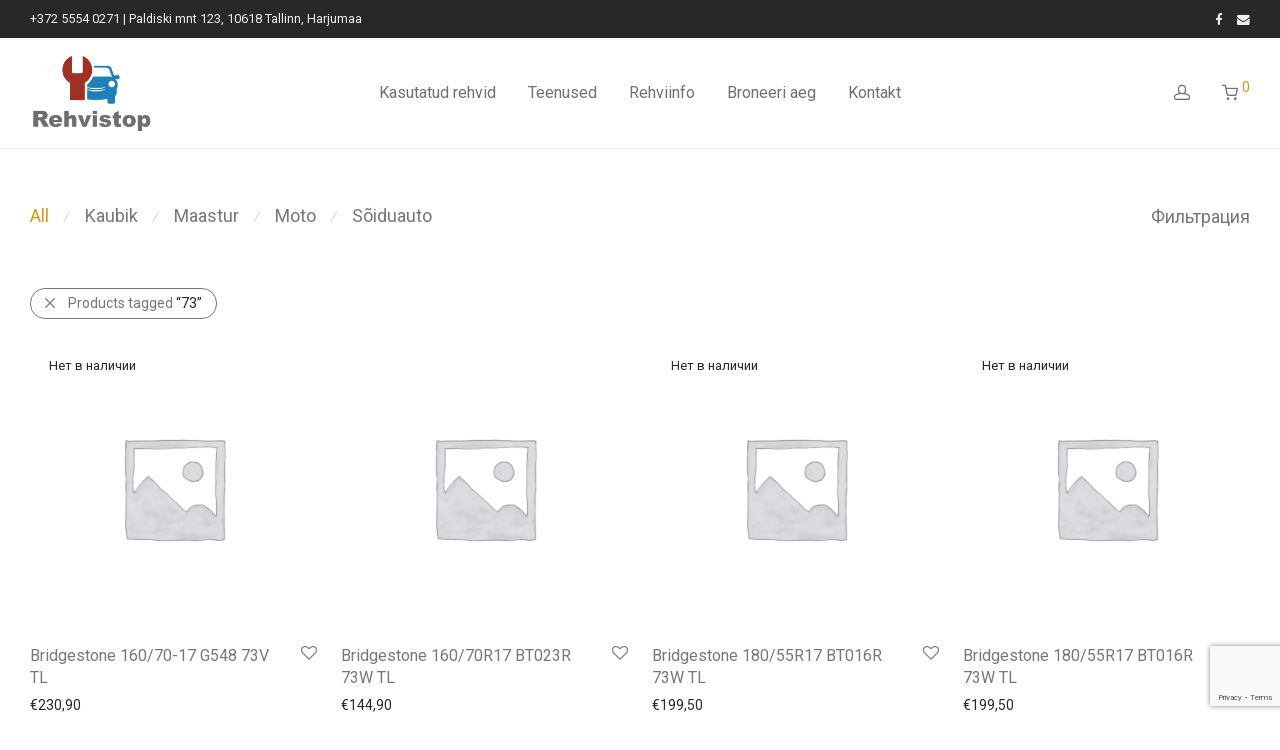

--- FILE ---
content_type: text/html; charset=UTF-8
request_url: https://rehvistop.ee/koormusindeks/73/
body_size: 20989
content:
<!DOCTYPE html>

<html lang="ru-RU" class="footer-sticky-1">
    <head>
        <meta charset="UTF-8">
        <meta name="viewport" content="width=device-width, initial-scale=1.0, maximum-scale=1.0, user-scalable=no">
		<title>73 &#8212; Rehvistop OÜ &#8212; Soodne ja kindel valik</title>
<meta name='robots' content='max-image-preview:large' />
<link rel='dns-prefetch' href='//fonts.googleapis.com' />
<link rel="alternate" type="application/rss+xml" title="Rehvistop OÜ - Soodne ja kindel valik &raquo; Лента" href="https://rehvistop.ee/feed/" />
<link rel="alternate" type="application/rss+xml" title="Rehvistop OÜ - Soodne ja kindel valik &raquo; Лента комментариев" href="https://rehvistop.ee/comments/feed/" />
<link rel="alternate" type="application/rss+xml" title="Rehvistop OÜ - Soodne ja kindel valik &raquo; Лента элемента 73 таксономии Koormusindeks" href="https://rehvistop.ee/koormusindeks/73/feed/" />
<style id='wp-img-auto-sizes-contain-inline-css' type='text/css'>
img:is([sizes=auto i],[sizes^="auto," i]){contain-intrinsic-size:3000px 1500px}
/*# sourceURL=wp-img-auto-sizes-contain-inline-css */
</style>
<link rel='stylesheet' id='elementor-frontend-css' href='https://rehvistop.ee/wp-content/plugins/elementor/assets/css/frontend.min.css?ver=3.27.0' type='text/css' media='all' />
<link rel='stylesheet' id='elementor-post-7-css' href='https://rehvistop.ee/wp-content/uploads/elementor/css/post-7.css?ver=1737496571' type='text/css' media='all' />
<link rel='stylesheet' id='font-awesome-5-all-css' href='https://rehvistop.ee/wp-content/plugins/elementor/assets/lib/font-awesome/css/all.min.css?ver=3.27.0' type='text/css' media='all' />
<link rel='stylesheet' id='font-awesome-4-shim-css' href='https://rehvistop.ee/wp-content/plugins/elementor/assets/lib/font-awesome/css/v4-shims.min.css?ver=3.27.0' type='text/css' media='all' />
<link rel='stylesheet' id='elementor-icons-css' href='https://rehvistop.ee/wp-content/plugins/elementor/assets/lib/eicons/css/elementor-icons.min.css?ver=5.35.0' type='text/css' media='all' />
<style id='wp-emoji-styles-inline-css' type='text/css'>

	img.wp-smiley, img.emoji {
		display: inline !important;
		border: none !important;
		box-shadow: none !important;
		height: 1em !important;
		width: 1em !important;
		margin: 0 0.07em !important;
		vertical-align: -0.1em !important;
		background: none !important;
		padding: 0 !important;
	}
/*# sourceURL=wp-emoji-styles-inline-css */
</style>
<link rel='stylesheet' id='wp-block-library-css' href='https://rehvistop.ee/wp-includes/css/dist/block-library/style.min.css?ver=6.9' type='text/css' media='all' />
<link rel='stylesheet' id='wc-blocks-style-css' href='https://rehvistop.ee/wp-content/plugins/woocommerce/assets/client/blocks/wc-blocks.css?ver=wc-9.6.3' type='text/css' media='all' />
<style id='global-styles-inline-css' type='text/css'>
:root{--wp--preset--aspect-ratio--square: 1;--wp--preset--aspect-ratio--4-3: 4/3;--wp--preset--aspect-ratio--3-4: 3/4;--wp--preset--aspect-ratio--3-2: 3/2;--wp--preset--aspect-ratio--2-3: 2/3;--wp--preset--aspect-ratio--16-9: 16/9;--wp--preset--aspect-ratio--9-16: 9/16;--wp--preset--color--black: #000000;--wp--preset--color--cyan-bluish-gray: #abb8c3;--wp--preset--color--white: #ffffff;--wp--preset--color--pale-pink: #f78da7;--wp--preset--color--vivid-red: #cf2e2e;--wp--preset--color--luminous-vivid-orange: #ff6900;--wp--preset--color--luminous-vivid-amber: #fcb900;--wp--preset--color--light-green-cyan: #7bdcb5;--wp--preset--color--vivid-green-cyan: #00d084;--wp--preset--color--pale-cyan-blue: #8ed1fc;--wp--preset--color--vivid-cyan-blue: #0693e3;--wp--preset--color--vivid-purple: #9b51e0;--wp--preset--gradient--vivid-cyan-blue-to-vivid-purple: linear-gradient(135deg,rgb(6,147,227) 0%,rgb(155,81,224) 100%);--wp--preset--gradient--light-green-cyan-to-vivid-green-cyan: linear-gradient(135deg,rgb(122,220,180) 0%,rgb(0,208,130) 100%);--wp--preset--gradient--luminous-vivid-amber-to-luminous-vivid-orange: linear-gradient(135deg,rgb(252,185,0) 0%,rgb(255,105,0) 100%);--wp--preset--gradient--luminous-vivid-orange-to-vivid-red: linear-gradient(135deg,rgb(255,105,0) 0%,rgb(207,46,46) 100%);--wp--preset--gradient--very-light-gray-to-cyan-bluish-gray: linear-gradient(135deg,rgb(238,238,238) 0%,rgb(169,184,195) 100%);--wp--preset--gradient--cool-to-warm-spectrum: linear-gradient(135deg,rgb(74,234,220) 0%,rgb(151,120,209) 20%,rgb(207,42,186) 40%,rgb(238,44,130) 60%,rgb(251,105,98) 80%,rgb(254,248,76) 100%);--wp--preset--gradient--blush-light-purple: linear-gradient(135deg,rgb(255,206,236) 0%,rgb(152,150,240) 100%);--wp--preset--gradient--blush-bordeaux: linear-gradient(135deg,rgb(254,205,165) 0%,rgb(254,45,45) 50%,rgb(107,0,62) 100%);--wp--preset--gradient--luminous-dusk: linear-gradient(135deg,rgb(255,203,112) 0%,rgb(199,81,192) 50%,rgb(65,88,208) 100%);--wp--preset--gradient--pale-ocean: linear-gradient(135deg,rgb(255,245,203) 0%,rgb(182,227,212) 50%,rgb(51,167,181) 100%);--wp--preset--gradient--electric-grass: linear-gradient(135deg,rgb(202,248,128) 0%,rgb(113,206,126) 100%);--wp--preset--gradient--midnight: linear-gradient(135deg,rgb(2,3,129) 0%,rgb(40,116,252) 100%);--wp--preset--font-size--small: 13px;--wp--preset--font-size--medium: 20px;--wp--preset--font-size--large: 36px;--wp--preset--font-size--x-large: 42px;--wp--preset--font-family--inter: "Inter", sans-serif;--wp--preset--font-family--cardo: Cardo;--wp--preset--spacing--20: 0.44rem;--wp--preset--spacing--30: 0.67rem;--wp--preset--spacing--40: 1rem;--wp--preset--spacing--50: 1.5rem;--wp--preset--spacing--60: 2.25rem;--wp--preset--spacing--70: 3.38rem;--wp--preset--spacing--80: 5.06rem;--wp--preset--shadow--natural: 6px 6px 9px rgba(0, 0, 0, 0.2);--wp--preset--shadow--deep: 12px 12px 50px rgba(0, 0, 0, 0.4);--wp--preset--shadow--sharp: 6px 6px 0px rgba(0, 0, 0, 0.2);--wp--preset--shadow--outlined: 6px 6px 0px -3px rgb(255, 255, 255), 6px 6px rgb(0, 0, 0);--wp--preset--shadow--crisp: 6px 6px 0px rgb(0, 0, 0);}:where(.is-layout-flex){gap: 0.5em;}:where(.is-layout-grid){gap: 0.5em;}body .is-layout-flex{display: flex;}.is-layout-flex{flex-wrap: wrap;align-items: center;}.is-layout-flex > :is(*, div){margin: 0;}body .is-layout-grid{display: grid;}.is-layout-grid > :is(*, div){margin: 0;}:where(.wp-block-columns.is-layout-flex){gap: 2em;}:where(.wp-block-columns.is-layout-grid){gap: 2em;}:where(.wp-block-post-template.is-layout-flex){gap: 1.25em;}:where(.wp-block-post-template.is-layout-grid){gap: 1.25em;}.has-black-color{color: var(--wp--preset--color--black) !important;}.has-cyan-bluish-gray-color{color: var(--wp--preset--color--cyan-bluish-gray) !important;}.has-white-color{color: var(--wp--preset--color--white) !important;}.has-pale-pink-color{color: var(--wp--preset--color--pale-pink) !important;}.has-vivid-red-color{color: var(--wp--preset--color--vivid-red) !important;}.has-luminous-vivid-orange-color{color: var(--wp--preset--color--luminous-vivid-orange) !important;}.has-luminous-vivid-amber-color{color: var(--wp--preset--color--luminous-vivid-amber) !important;}.has-light-green-cyan-color{color: var(--wp--preset--color--light-green-cyan) !important;}.has-vivid-green-cyan-color{color: var(--wp--preset--color--vivid-green-cyan) !important;}.has-pale-cyan-blue-color{color: var(--wp--preset--color--pale-cyan-blue) !important;}.has-vivid-cyan-blue-color{color: var(--wp--preset--color--vivid-cyan-blue) !important;}.has-vivid-purple-color{color: var(--wp--preset--color--vivid-purple) !important;}.has-black-background-color{background-color: var(--wp--preset--color--black) !important;}.has-cyan-bluish-gray-background-color{background-color: var(--wp--preset--color--cyan-bluish-gray) !important;}.has-white-background-color{background-color: var(--wp--preset--color--white) !important;}.has-pale-pink-background-color{background-color: var(--wp--preset--color--pale-pink) !important;}.has-vivid-red-background-color{background-color: var(--wp--preset--color--vivid-red) !important;}.has-luminous-vivid-orange-background-color{background-color: var(--wp--preset--color--luminous-vivid-orange) !important;}.has-luminous-vivid-amber-background-color{background-color: var(--wp--preset--color--luminous-vivid-amber) !important;}.has-light-green-cyan-background-color{background-color: var(--wp--preset--color--light-green-cyan) !important;}.has-vivid-green-cyan-background-color{background-color: var(--wp--preset--color--vivid-green-cyan) !important;}.has-pale-cyan-blue-background-color{background-color: var(--wp--preset--color--pale-cyan-blue) !important;}.has-vivid-cyan-blue-background-color{background-color: var(--wp--preset--color--vivid-cyan-blue) !important;}.has-vivid-purple-background-color{background-color: var(--wp--preset--color--vivid-purple) !important;}.has-black-border-color{border-color: var(--wp--preset--color--black) !important;}.has-cyan-bluish-gray-border-color{border-color: var(--wp--preset--color--cyan-bluish-gray) !important;}.has-white-border-color{border-color: var(--wp--preset--color--white) !important;}.has-pale-pink-border-color{border-color: var(--wp--preset--color--pale-pink) !important;}.has-vivid-red-border-color{border-color: var(--wp--preset--color--vivid-red) !important;}.has-luminous-vivid-orange-border-color{border-color: var(--wp--preset--color--luminous-vivid-orange) !important;}.has-luminous-vivid-amber-border-color{border-color: var(--wp--preset--color--luminous-vivid-amber) !important;}.has-light-green-cyan-border-color{border-color: var(--wp--preset--color--light-green-cyan) !important;}.has-vivid-green-cyan-border-color{border-color: var(--wp--preset--color--vivid-green-cyan) !important;}.has-pale-cyan-blue-border-color{border-color: var(--wp--preset--color--pale-cyan-blue) !important;}.has-vivid-cyan-blue-border-color{border-color: var(--wp--preset--color--vivid-cyan-blue) !important;}.has-vivid-purple-border-color{border-color: var(--wp--preset--color--vivid-purple) !important;}.has-vivid-cyan-blue-to-vivid-purple-gradient-background{background: var(--wp--preset--gradient--vivid-cyan-blue-to-vivid-purple) !important;}.has-light-green-cyan-to-vivid-green-cyan-gradient-background{background: var(--wp--preset--gradient--light-green-cyan-to-vivid-green-cyan) !important;}.has-luminous-vivid-amber-to-luminous-vivid-orange-gradient-background{background: var(--wp--preset--gradient--luminous-vivid-amber-to-luminous-vivid-orange) !important;}.has-luminous-vivid-orange-to-vivid-red-gradient-background{background: var(--wp--preset--gradient--luminous-vivid-orange-to-vivid-red) !important;}.has-very-light-gray-to-cyan-bluish-gray-gradient-background{background: var(--wp--preset--gradient--very-light-gray-to-cyan-bluish-gray) !important;}.has-cool-to-warm-spectrum-gradient-background{background: var(--wp--preset--gradient--cool-to-warm-spectrum) !important;}.has-blush-light-purple-gradient-background{background: var(--wp--preset--gradient--blush-light-purple) !important;}.has-blush-bordeaux-gradient-background{background: var(--wp--preset--gradient--blush-bordeaux) !important;}.has-luminous-dusk-gradient-background{background: var(--wp--preset--gradient--luminous-dusk) !important;}.has-pale-ocean-gradient-background{background: var(--wp--preset--gradient--pale-ocean) !important;}.has-electric-grass-gradient-background{background: var(--wp--preset--gradient--electric-grass) !important;}.has-midnight-gradient-background{background: var(--wp--preset--gradient--midnight) !important;}.has-small-font-size{font-size: var(--wp--preset--font-size--small) !important;}.has-medium-font-size{font-size: var(--wp--preset--font-size--medium) !important;}.has-large-font-size{font-size: var(--wp--preset--font-size--large) !important;}.has-x-large-font-size{font-size: var(--wp--preset--font-size--x-large) !important;}
/*# sourceURL=global-styles-inline-css */
</style>

<style id='classic-theme-styles-inline-css' type='text/css'>
/*! This file is auto-generated */
.wp-block-button__link{color:#fff;background-color:#32373c;border-radius:9999px;box-shadow:none;text-decoration:none;padding:calc(.667em + 2px) calc(1.333em + 2px);font-size:1.125em}.wp-block-file__button{background:#32373c;color:#fff;text-decoration:none}
/*# sourceURL=/wp-includes/css/classic-themes.min.css */
</style>
<link rel='stylesheet' id='woof-css' href='https://rehvistop.ee/wp-content/plugins/woocommerce-products-filter/css/front.css?ver=2.2.4.2' type='text/css' media='all' />
<link rel='stylesheet' id='chosen-drop-down-css' href='https://rehvistop.ee/wp-content/plugins/woocommerce-products-filter/js/chosen/chosen.min.css?ver=2.2.4.2' type='text/css' media='all' />
<link rel='stylesheet' id='icheck-jquery-color-css' href='https://rehvistop.ee/wp-content/plugins/woocommerce-products-filter/js/icheck/skins/flat/aero.css?ver=2.2.4.2' type='text/css' media='all' />
<link rel='stylesheet' id='woof_select_hierarchy_html_items-css' href='https://rehvistop.ee/wp-content/plugins/woocommerce-products-filter/ext/select_hierarchy/css/html_types/select_hierarchy.css?ver=2.2.4.2' type='text/css' media='all' />
<link rel='stylesheet' id='woof_step_filter_html_items-css' href='https://rehvistop.ee/wp-content/plugins/woocommerce-products-filter/ext/step_filer/css/step_filter.css?ver=2.2.4.2' type='text/css' media='all' />
<style id='woocommerce-inline-inline-css' type='text/css'>
.woocommerce form .form-row .required { visibility: visible; }
/*# sourceURL=woocommerce-inline-inline-css */
</style>
<link rel='stylesheet' id='wcwar-css' href='https://rehvistop.ee/wp-content/plugins/xforwoocommerce/x-pack/woocommerce-warranties-and-returns/assets/css/styles.css?ver=6.9' type='text/css' media='all' />
<link rel='stylesheet' id='brands-styles-css' href='https://rehvistop.ee/wp-content/plugins/woocommerce/assets/css/brands.css?ver=9.6.3' type='text/css' media='all' />
<link rel='stylesheet' id='nm-portfolio-css' href='https://rehvistop.ee/wp-content/plugins/nm-portfolio/assets/css/nm-portfolio.css?ver=1.2.7' type='text/css' media='all' />
<link rel='stylesheet' id='normalize-css' href='https://rehvistop.ee/wp-content/themes/savoy/assets/css/third-party/normalize.min.css?ver=3.0.2' type='text/css' media='all' />
<link rel='stylesheet' id='slick-slider-css' href='https://rehvistop.ee/wp-content/themes/savoy/assets/css/third-party/slick.min.css?ver=1.5.5' type='text/css' media='all' />
<link rel='stylesheet' id='slick-slider-theme-css' href='https://rehvistop.ee/wp-content/themes/savoy/assets/css/third-party/slick-theme.min.css?ver=1.5.5' type='text/css' media='all' />
<link rel='stylesheet' id='magnific-popup-css' href='https://rehvistop.ee/wp-content/themes/savoy/assets/css/third-party/magnific-popup.min.css?ver=0.9.7' type='text/css' media='all' />
<link rel='stylesheet' id='nm-grid-css' href='https://rehvistop.ee/wp-content/themes/savoy/assets/css/grid.css?ver=3.0.1' type='text/css' media='all' />
<link rel='stylesheet' id='selectod-css' href='https://rehvistop.ee/wp-content/themes/savoy/assets/css/third-party/selectod.min.css?ver=3.8.1' type='text/css' media='all' />
<link rel='stylesheet' id='nm-shop-css' href='https://rehvistop.ee/wp-content/themes/savoy/assets/css/shop.css?ver=3.0.1' type='text/css' media='all' />
<link rel='stylesheet' id='nm-icons-css' href='https://rehvistop.ee/wp-content/themes/savoy/assets/css/font-icons/theme-icons/theme-icons.min.css?ver=3.0.1' type='text/css' media='all' />
<link rel='stylesheet' id='nm-core-css' href='https://rehvistop.ee/wp-content/themes/savoy/style.css?ver=3.0.1' type='text/css' media='all' />
<link rel='stylesheet' id='nm-elements-css' href='https://rehvistop.ee/wp-content/themes/savoy/assets/css/elements.css?ver=3.0.1' type='text/css' media='all' />
<link rel='stylesheet' id='redux-google-fonts-nm_theme_options-css' href='https://fonts.googleapis.com/css?family=Roboto%3A%2C400%2C700&#038;ver=1737496615' type='text/css' media='all' />
<link rel='stylesheet' id='prdctfltr-css' href='https://rehvistop.ee/wp-content/plugins/xforwoocommerce/x-pack/prdctfltr/includes/css/styles.css?ver=8.0.2' type='text/css' media='all' />
<link rel='stylesheet' id='google-fonts-1-css' href='https://fonts.googleapis.com/css?family=Roboto%3A100%2C100italic%2C200%2C200italic%2C300%2C300italic%2C400%2C400italic%2C500%2C500italic%2C600%2C600italic%2C700%2C700italic%2C800%2C800italic%2C900%2C900italic%7CRoboto+Slab%3A100%2C100italic%2C200%2C200italic%2C300%2C300italic%2C400%2C400italic%2C500%2C500italic%2C600%2C600italic%2C700%2C700italic%2C800%2C800italic%2C900%2C900italic&#038;display=auto&#038;subset=cyrillic&#038;ver=6.9' type='text/css' media='all' />
<link rel="preconnect" href="https://fonts.gstatic.com/" crossorigin><script type="text/javascript" src="https://rehvistop.ee/wp-content/plugins/elementor/assets/lib/font-awesome/js/v4-shims.min.js?ver=3.27.0" id="font-awesome-4-shim-js"></script>
<script type="text/javascript" src="https://rehvistop.ee/wp-includes/js/jquery/jquery.min.js?ver=3.7.1" id="jquery-core-js"></script>
<script type="text/javascript" src="https://rehvistop.ee/wp-includes/js/jquery/jquery-migrate.min.js?ver=3.4.1" id="jquery-migrate-js"></script>
<script type="text/javascript" src="https://rehvistop.ee/wp-content/plugins/woocommerce/assets/js/jquery-blockui/jquery.blockUI.min.js?ver=2.7.0-wc.9.6.3" id="jquery-blockui-js" defer="defer" data-wp-strategy="defer"></script>
<script type="text/javascript" id="wc-add-to-cart-js-extra">
/* <![CDATA[ */
var wc_add_to_cart_params = {"ajax_url":"/wp-admin/admin-ajax.php","wc_ajax_url":"/?wc-ajax=%%endpoint%%","i18n_view_cart":"\u041f\u0440\u043e\u0441\u043c\u043e\u0442\u0440 \u043a\u043e\u0440\u0437\u0438\u043d\u044b","cart_url":"https://rehvistop.ee/cart/","is_cart":"","cart_redirect_after_add":"no"};
//# sourceURL=wc-add-to-cart-js-extra
/* ]]> */
</script>
<script type="text/javascript" src="https://rehvistop.ee/wp-content/plugins/woocommerce/assets/js/frontend/add-to-cart.min.js?ver=9.6.3" id="wc-add-to-cart-js" defer="defer" data-wp-strategy="defer"></script>
<script type="text/javascript" src="https://rehvistop.ee/wp-content/plugins/woocommerce/assets/js/js-cookie/js.cookie.min.js?ver=2.1.4-wc.9.6.3" id="js-cookie-js" defer="defer" data-wp-strategy="defer"></script>
<script type="text/javascript" id="woocommerce-js-extra">
/* <![CDATA[ */
var woocommerce_params = {"ajax_url":"/wp-admin/admin-ajax.php","wc_ajax_url":"/?wc-ajax=%%endpoint%%"};
//# sourceURL=woocommerce-js-extra
/* ]]> */
</script>
<script type="text/javascript" src="https://rehvistop.ee/wp-content/plugins/woocommerce/assets/js/frontend/woocommerce.min.js?ver=9.6.3" id="woocommerce-js" defer="defer" data-wp-strategy="defer"></script>
<script type="text/javascript" id="wc-cart-fragments-js-extra">
/* <![CDATA[ */
var wc_cart_fragments_params = {"ajax_url":"/wp-admin/admin-ajax.php","wc_ajax_url":"/?wc-ajax=%%endpoint%%","cart_hash_key":"wc_cart_hash_15a9e60e97e0afe6cb8f94abe0debaa2","fragment_name":"wc_fragments_15a9e60e97e0afe6cb8f94abe0debaa2","request_timeout":"5000"};
//# sourceURL=wc-cart-fragments-js-extra
/* ]]> */
</script>
<script type="text/javascript" src="https://rehvistop.ee/wp-content/plugins/woocommerce/assets/js/frontend/cart-fragments.min.js?ver=9.6.3" id="wc-cart-fragments-js" defer="defer" data-wp-strategy="defer"></script>
<link rel="https://api.w.org/" href="https://rehvistop.ee/wp-json/" /><link rel="EditURI" type="application/rsd+xml" title="RSD" href="https://rehvistop.ee/xmlrpc.php?rsd" />
<meta name="generator" content="WordPress 6.9" />
<meta name="generator" content="WooCommerce 9.6.3" />
	<noscript><style>.woocommerce-product-gallery{ opacity: 1 !important; }</style></noscript>
	<meta name="generator" content="Elementor 3.27.0; features: additional_custom_breakpoints; settings: css_print_method-external, google_font-enabled, font_display-auto">
<style type="text/css">.recentcomments a{display:inline !important;padding:0 !important;margin:0 !important;}</style>			<style>
				.e-con.e-parent:nth-of-type(n+4):not(.e-lazyloaded):not(.e-no-lazyload),
				.e-con.e-parent:nth-of-type(n+4):not(.e-lazyloaded):not(.e-no-lazyload) * {
					background-image: none !important;
				}
				@media screen and (max-height: 1024px) {
					.e-con.e-parent:nth-of-type(n+3):not(.e-lazyloaded):not(.e-no-lazyload),
					.e-con.e-parent:nth-of-type(n+3):not(.e-lazyloaded):not(.e-no-lazyload) * {
						background-image: none !important;
					}
				}
				@media screen and (max-height: 640px) {
					.e-con.e-parent:nth-of-type(n+2):not(.e-lazyloaded):not(.e-no-lazyload),
					.e-con.e-parent:nth-of-type(n+2):not(.e-lazyloaded):not(.e-no-lazyload) * {
						background-image: none !important;
					}
				}
			</style>
			<style class='wp-fonts-local' type='text/css'>
@font-face{font-family:Inter;font-style:normal;font-weight:300 900;font-display:fallback;src:url('https://rehvistop.ee/wp-content/plugins/woocommerce/assets/fonts/Inter-VariableFont_slnt,wght.woff2') format('woff2');font-stretch:normal;}
@font-face{font-family:Cardo;font-style:normal;font-weight:400;font-display:fallback;src:url('https://rehvistop.ee/wp-content/plugins/woocommerce/assets/fonts/cardo_normal_400.woff2') format('woff2');}
</style>
<link rel="icon" href="https://rehvistop.ee/wp-content/uploads/2021/01/logo-100x100.png" sizes="32x32" />
<link rel="icon" href="https://rehvistop.ee/wp-content/uploads/2021/01/logo.png" sizes="192x192" />
<link rel="apple-touch-icon" href="https://rehvistop.ee/wp-content/uploads/2021/01/logo.png" />
<meta name="msapplication-TileImage" content="https://rehvistop.ee/wp-content/uploads/2021/01/logo.png" />
<meta name="generator" content="Warranties and Returns for WooCommerce, Product Filter for WooCommerce"/><style type="text/css" class="nm-custom-styles">:root{--nm--color-font:#777777;--nm--color-font-strong:#282828;--nm--color-font-highlight:#dc9814;--nm--color-border:#eeeeee;--nm--color-button:#ffffff;--nm--color-button-background:#282828;--nm--color-body-background:#ffffff;}body{font-family:"Roboto",sans-serif;}.nm-menu li a{font-size:16px;font-weight:normal;}#nm-mobile-menu .menu > li > a{font-weight:normal;}#nm-mobile-menu-main-ul.menu > li > a{font-size:15px;}#nm-mobile-menu-secondary-ul.menu li a{font-size:13px;}.vc_tta.vc_tta-accordion .vc_tta-panel-title > a,.vc_tta.vc_general .vc_tta-tab > a,.nm-team-member-content h2,.nm-post-slider-content h3,.vc_pie_chart .wpb_pie_chart_heading,.wpb_content_element .wpb_tour_tabs_wrapper .wpb_tabs_nav a,.wpb_content_element .wpb_accordion_header a,.woocommerce-order-details .order_details tfoot tr:last-child th,.woocommerce-order-details .order_details tfoot tr:last-child td,#order_review .shop_table tfoot .order-total,#order_review .shop_table tfoot .order-total,.cart-collaterals .shop_table tr.order-total,.shop_table.cart .nm-product-details a,#nm-shop-sidebar-popup #nm-shop-search input,.nm-shop-categories li a,.nm-shop-filter-menu li a,.woocommerce-message,.woocommerce-info,.woocommerce-error,blockquote,.commentlist .comment .comment-text .meta strong,.nm-related-posts-content h3,.nm-blog-no-results h1,.nm-term-description,.nm-blog-categories-list li a,.nm-blog-categories-toggle li a,.nm-blog-heading h1,#nm-mobile-menu-top-ul .nm-mobile-menu-item-search input{font-size:18px;}@media all and (max-width:768px){.vc_toggle_title h3{font-size:18px;}}@media all and (max-width:400px){#nm-shop-search input{font-size:18px;}}.add_to_cart_inline .add_to_cart_button,.add_to_cart_inline .amount,.nm-product-category-text > a,.nm-testimonial-description,.nm-feature h3,.nm_btn,.vc_toggle_content,.nm-message-box,.wpb_text_column,#nm-wishlist-table ul li.title .woocommerce-loop-product__title,.nm-order-track-top p,.customer_details h3,.woocommerce-order-details .order_details tbody,.woocommerce-MyAccount-content .shop_table tr th,.woocommerce-MyAccount-navigation ul li a,.nm-MyAccount-user-info .nm-username,.nm-MyAccount-dashboard,.nm-myaccount-lost-reset-password h2,.nm-login-form-divider span,.woocommerce-thankyou-order-details li strong,.woocommerce-order-received h3,#order_review .shop_table tbody .product-name,.woocommerce-checkout .nm-coupon-popup-wrap .nm-shop-notice,.nm-checkout-login-coupon .nm-shop-notice,.shop_table.cart .nm-product-quantity-pricing .product-subtotal,.shop_table.cart .product-quantity,.shop_attributes tr th,.shop_attributes tr td,#tab-description,.woocommerce-tabs .tabs li a,.woocommerce-product-details__short-description,.nm-shop-no-products h3,.nm-infload-controls a,#nm-shop-browse-wrap .term-description,.list_nosep .nm-shop-categories .nm-shop-sub-categories li a,.nm-shop-taxonomy-text .term-description,.nm-shop-loop-details h3,.woocommerce-loop-category__title,div.wpcf7-response-output,.wpcf7 .wpcf7-form-control,.widget_search button,.widget_product_search #searchsubmit,#wp-calendar caption,.widget .nm-widget-title,.post .entry-content,.comment-form p label,.no-comments,.commentlist .pingback p,.commentlist .trackback p,.commentlist .comment .comment-text .description,.nm-search-results .nm-post-content,.post-password-form > p:first-child,.nm-post-pagination a .long-title,.nm-blog-list .nm-post-content,.nm-blog-grid .nm-post-content,.nm-blog-classic .nm-post-content,.nm-blog-pagination a,.nm-blog-categories-list.columns li a,.page-numbers li a,.page-numbers li span,#nm-widget-panel .total,#nm-widget-panel .nm-cart-panel-item-price .amount,#nm-widget-panel .quantity .qty,#nm-widget-panel .nm-cart-panel-quantity-pricing > span.quantity,#nm-widget-panel .product-quantity,.nm-cart-panel-product-title,#nm-widget-panel .product_list_widget .empty,#nm-cart-panel-loader h5,.nm-widget-panel-header,.button,input[type=submit]{font-size:16px;}@media all and (max-width:991px){#nm-shop-sidebar .widget .nm-widget-title,.nm-shop-categories li a{font-size:16px;}}@media all and (max-width:768px){.vc_tta.vc_tta-accordion .vc_tta-panel-title > a,.vc_tta.vc_tta-tabs.vc_tta-tabs-position-left .vc_tta-tab > a,.vc_tta.vc_tta-tabs.vc_tta-tabs-position-top .vc_tta-tab > a,.wpb_content_element .wpb_tour_tabs_wrapper .wpb_tabs_nav a,.wpb_content_element .wpb_accordion_header a,.nm-term-description{font-size:16px;}}@media all and (max-width:550px){.shop_table.cart .nm-product-details a,.nm-shop-notice,.nm-related-posts-content h3{font-size:16px;}}@media all and (max-width:400px){.nm-product-category-text .nm-product-category-heading,.nm-team-member-content h2,#nm-wishlist-empty h1,.cart-empty,.nm-shop-filter-menu li a,.nm-blog-categories-list li a{font-size:16px;}}.vc_progress_bar .vc_single_bar .vc_label,.woocommerce-tabs .tabs li a span,.product .summary .price del .amount,#nm-shop-sidebar-popup-reset-button,#nm-shop-sidebar-popup .nm-shop-sidebar .widget:last-child .nm-widget-title,#nm-shop-sidebar-popup .nm-shop-sidebar .widget .nm-widget-title,.nm-shop-filter-menu li a i,.woocommerce-loop-category__title .count,span.wpcf7-not-valid-tip,.widget_rss ul li .rss-date,.wp-caption-text,.comment-respond h3 #cancel-comment-reply-link,.nm-blog-categories-toggle li .count,.nm-menu-wishlist-count,.nm-menu li.nm-menu-offscreen .nm-menu-cart-count,.nm-menu-cart .count,.nm-menu .sub-menu li a,body{font-size:14px;}@media all and (max-width:768px){.wpcf7 .wpcf7-form-control{font-size:14px;}}@media all and (max-width:400px){.nm-blog-grid .nm-post-content,.header-mobile-default .nm-menu-cart.no-icon .count{font-size:14px;}}#nm-wishlist-table .nm-variations-list,.nm-MyAccount-user-info .nm-logout-button.border,#order_review .place-order noscript,#payment .payment_methods li .payment_box,#order_review .shop_table tfoot .woocommerce-remove-coupon,.cart-collaterals .shop_table tr.cart-discount td a,#nm-shop-sidebar-popup #nm-shop-search-notice,.wc-item-meta,.variation,.woocommerce-password-hint,.woocommerce-password-strength,.nm-validation-inline-notices .form-row.woocommerce-invalid-required-field:after{font-size:12px;}body{font-weight:normal;}h1, .h1-size{font-weight:normal;}h2, .h2-size{font-weight:normal;}h3, .h3-size{font-weight:normal;}h4, .h4-size,h5, .h5-size,h6, .h6-size{font-weight:normal;}body{color:#777777;}.nm-portfolio-single-back a span {background:#777777;}.mfp-close,.wpb_content_element .wpb_tour_tabs_wrapper .wpb_tabs_nav li.ui-tabs-active a,.vc_pie_chart .vc_pie_chart_value,.vc_progress_bar .vc_single_bar .vc_label .vc_label_units,.nm-testimonial-description,.form-row label,.woocommerce-form__label,#nm-shop-search-close:hover,.products .price .amount,.nm-shop-loop-actions > a,.nm-shop-loop-actions > a:active,.nm-shop-loop-actions > a:focus,.nm-infload-controls a,.woocommerce-breadcrumb a, .woocommerce-breadcrumb span,.variations,.woocommerce-grouped-product-list-item__label a,.woocommerce-grouped-product-list-item__price ins .amount,.woocommerce-grouped-product-list-item__price > .amount,.nm-quantity-wrap .quantity .nm-qty-minus,.nm-quantity-wrap .quantity .nm-qty-plus,.product .summary .single_variation_wrap .nm-quantity-wrap label:not(.nm-qty-label-abbrev),.woocommerce-tabs .tabs li.active a,.shop_attributes th,.product_meta,.shop_table.cart .nm-product-details a,.shop_table.cart .product-quantity,.shop_table.cart .nm-product-quantity-pricing .product-subtotal,.shop_table.cart .product-remove a,.cart-collaterals,.nm-cart-empty,#order_review .shop_table,#payment .payment_methods li label,.woocommerce-thankyou-order-details li strong,.wc-bacs-bank-details li strong,.nm-MyAccount-user-info .nm-username strong,.woocommerce-MyAccount-navigation ul li a:hover,.woocommerce-MyAccount-navigation ul li.is-active a,.woocommerce-table--order-details,#nm-wishlist-empty .note i,a.dark,a:hover,.nm-blog-heading h1 strong,.nm-post-header .nm-post-meta a,.nm-post-pagination a,.commentlist > li .comment-text .meta strong,.commentlist > li .comment-text .meta strong a,.comment-form p label,.entry-content strong,blockquote,blockquote p,.widget_search button,.widget_product_search #searchsubmit,.widget_recent_comments ul li .comment-author-link,.widget_recent_comments ul li:before{color:#282828;}@media all and (max-width: 991px){.nm-shop-menu .nm-shop-filter-menu li a:hover,.nm-shop-menu .nm-shop-filter-menu li.active a,#nm-shop-sidebar .widget.show .nm-widget-title,#nm-shop-sidebar .widget .nm-widget-title:hover{color:#282828;}}.nm-portfolio-single-back a:hover span{background:#282828;}.wpb_content_element .wpb_tour_tabs_wrapper .wpb_tabs_nav a,.wpb_content_element .wpb_accordion_header a,#nm-shop-search-close,.woocommerce-breadcrumb,.nm-single-product-menu a,.star-rating:before,.woocommerce-tabs .tabs li a,.product_meta span.sku,.product_meta a,.nm-product-wishlist-button-wrap a,.nm-product-share a,.nm-wishlist-share ul li a:not(:hover),.nm-post-meta,.nm-post-share a,.nm-post-pagination a .short-title,.commentlist > li .comment-text .meta time{color:#a1a1a1;}.vc_toggle_title i,#nm-wishlist-empty p.icon i,h1{color:#282828;}h2{color:#282828;}h3{color:#282828;}h4, h5, h6{color:#282828;}a,a.dark:hover,a.gray:hover,a.invert-color:hover,.nm-highlight-text,.nm-highlight-text h1,.nm-highlight-text h2,.nm-highlight-text h3,.nm-highlight-text h4,.nm-highlight-text h5,.nm-highlight-text h6,.nm-highlight-text p,.nm-menu-wishlist-count,.nm-menu-cart a .count,.nm-menu li.nm-menu-offscreen .nm-menu-cart-count,.page-numbers li span.current,.page-numbers li a:hover,.nm-blog .sticky .nm-post-thumbnail:before,.nm-blog .category-sticky .nm-post-thumbnail:before,.nm-blog-categories-list li a:hover,.nm-blog-categories ul li.current-cat a,.widget ul li.active,.widget ul li a:hover,.widget ul li a:focus,.widget ul li a.active,#wp-calendar tbody td a,.nm-banner-link.type-txt:hover,.nm-banner.text-color-light .nm-banner-link.type-txt:hover,.nm-portfolio-categories li.current a,.add_to_cart_inline ins,.nm-product-categories.layout-separated .product-category:hover .nm-product-category-text > a,.woocommerce-breadcrumb a:hover,.products .price ins .amount,.products .price ins,.no-touch .nm-shop-loop-actions > a:hover,.nm-shop-menu ul li a:hover,.nm-shop-menu ul li.current-cat > a,.nm-shop-menu ul li.active a,.nm-shop-heading span,.nm-single-product-menu a:hover,.woocommerce-product-gallery__trigger:hover,.woocommerce-product-gallery .flex-direction-nav a:hover,.product-summary .price .amount,.product-summary .price ins,.product .summary .price .amount,.nm-product-wishlist-button-wrap a.added:active,.nm-product-wishlist-button-wrap a.added:focus,.nm-product-wishlist-button-wrap a.added:hover,.nm-product-wishlist-button-wrap a.added,.woocommerce-tabs .tabs li a span,#review_form .comment-form-rating .stars:hover a,#review_form .comment-form-rating .stars.has-active a,.product_meta a:hover,.star-rating span:before,.nm-order-view .commentlist li .comment-text .meta,.nm_widget_price_filter ul li.current,.post-type-archive-product .widget_product_categories .product-categories > li:first-child > a,.widget_product_categories ul li.current-cat > a,.widget_layered_nav ul li.chosen a,.widget_layered_nav_filters ul li.chosen a,.product_list_widget li ins .amount,.woocommerce.widget_rating_filter .wc-layered-nav-rating.chosen > a,.nm-wishlist-button.added:active,.nm-wishlist-button.added:focus,.nm-wishlist-button.added:hover,.nm-wishlist-button.added,.slick-prev:not(.slick-disabled):hover,.slick-next:not(.slick-disabled):hover,.flickity-button:hover,.pswp__button:hover,.nm-portfolio-categories li a:hover{color:#dc9814;}.nm-blog-categories ul li.current-cat a,.nm-portfolio-categories li.current a,.woocommerce-product-gallery.pagination-enabled .flex-control-thumbs li img.flex-active,.widget_layered_nav ul li.chosen a,.widget_layered_nav_filters ul li.chosen a,.slick-dots li.slick-active button,.flickity-page-dots .dot.is-selected{border-color:#dc9814;}.blockUI.blockOverlay:after,.nm-loader:after,.nm-image-overlay:before,.nm-image-overlay:after,.gallery-icon:before,.gallery-icon:after,.widget_tag_cloud a:hover,.widget_product_tag_cloud a:hover{background:#dc9814;}@media all and (max-width:400px){.woocommerce-product-gallery.pagination-enabled .flex-control-thumbs li img.flex-active,.slick-dots li.slick-active button,.flickity-page-dots .dot.is-selected{background:#dc9814;}}.header-border-1 .nm-header,.nm-blog-list .nm-post-divider,#nm-blog-pagination.infinite-load,.nm-post-pagination,.no-post-comments .nm-related-posts,.nm-footer-widgets.has-border,#nm-shop-browse-wrap.nm-shop-description-borders .term-description,.nm-shop-sidebar-default #nm-shop-sidebar .widget,.products.grid-list li:not(:last-child) .nm-shop-loop-product-wrap,.nm-infload-controls a,.woocommerce-tabs,.upsells,.related,.shop_table.cart tr td,#order_review .shop_table tbody tr th,#order_review .shop_table tbody tr td,#payment .payment_methods,#payment .payment_methods li,.woocommerce-MyAccount-orders tr td,.woocommerce-MyAccount-orders tr:last-child td,.woocommerce-table--order-details tbody tr td,.woocommerce-table--order-details tbody tr:first-child td,.woocommerce-table--order-details tfoot tr:last-child td,.woocommerce-table--order-details tfoot tr:last-child th,#nm-wishlist-table > ul > li,#nm-wishlist-table > ul:first-child > li,.wpb_accordion .wpb_accordion_section,.nm-portfolio-single-footer{border-color:#eeeeee;}.nm-blog-classic .nm-post-divider,.nm-search-results .nm-post-divider{background:#eeeeee;}.nm-blog-categories-list li span,.nm-shop-menu ul li > span,.nm-portfolio-categories li span{color: #cccccc;}.nm-post-meta:before,.nm-testimonial-author span:before{background:#cccccc;}.button,input[type=submit],.widget_tag_cloud a, .widget_product_tag_cloud a,.add_to_cart_inline .add_to_cart_button,#nm-shop-sidebar-popup-button,.products.grid-list .nm-shop-loop-actions > a:first-of-type,.products.grid-list .nm-shop-loop-actions > a:first-child,#order_review .shop_table tbody .product-name .product-quantity{color:#ffffff;background-color:#282828;}.button:hover,input[type=submit]:hover.products.grid-list .nm-shop-loop-actions > a:first-of-type,.products.grid-list .nm-shop-loop-actions > a:first-child{color:#ffffff;}#nm-blog-pagination a,.button.border{border-color:#aaaaaa;}#nm-blog-pagination a,#nm-blog-pagination a:hover,.button.border,.button.border:hover{color:#282828;}#nm-blog-pagination a:not([disabled]):hover,.button.border:not([disabled]):hover{color:#282828;border-color:#282828;}.product-summary .quantity .nm-qty-minus,.product-summary .quantity .nm-qty-plus{color:#282828;}.nm-page-wrap{background-color:#ffffff;}.nm-divider .nm-divider-title,.nm-header-search{background:#ffffff;}.woocommerce-cart .blockOverlay,.woocommerce-checkout .blockOverlay {background-color:#ffffff !important;}.nm-top-bar{background:#282828;}.nm-top-bar .nm-top-bar-text,.nm-top-bar .nm-top-bar-text a,.nm-top-bar .nm-menu > li > a,.nm-top-bar .nm-menu > li > a:hover,.nm-top-bar-social li i{color:#eeeeee;}.nm-header-placeholder{height:109px;}.nm-header{line-height:75px;padding-top:17px;padding-bottom:17px;background:#ffffff;}.home .nm-header{background:#ffffff;}.mobile-menu-open .nm-header{background:#ffffff !important;}.header-on-scroll .nm-header,.home.header-transparency.header-on-scroll .nm-header{background:#ffffff;}.header-on-scroll .nm-header:not(.static-on-scroll){padding-top:10px;padding-bottom:10px;}.nm-header.stacked .nm-header-logo,.nm-header.stacked-centered .nm-header-logo{padding-bottom:0px;}.nm-header-logo svg,.nm-header-logo img{height:75px;}@media all and (max-width:991px){.nm-header-placeholder{height:70px;}.nm-header{line-height:50px;padding-top:10px;padding-bottom:10px;}.nm-header.stacked .nm-header-logo,.nm-header.stacked-centered .nm-header-logo{padding-bottom:0px;}.nm-header-logo svg,.nm-header-logo img{height:32px;}}@media all and (max-width:400px){.nm-header-placeholder{height:70px;}.nm-header{line-height:50px;}.nm-header-logo svg,.nm-header-logo img{height:32px;}}.nm-menu li a{color:#707070;}.nm-menu li a:hover{color:#282828;}.header-transparency-light:not(.header-on-scroll):not(.mobile-menu-open) #nm-main-menu-ul > li > a,.header-transparency-light:not(.header-on-scroll):not(.mobile-menu-open) #nm-right-menu-ul > li > a{color:#ffffff;}.header-transparency-dark:not(.header-on-scroll):not(.mobile-menu-open) #nm-main-menu-ul > li > a,.header-transparency-dark:not(.header-on-scroll):not(.mobile-menu-open) #nm-right-menu-ul > li > a{color:#282828;}.header-transparency-light:not(.header-on-scroll):not(.mobile-menu-open) #nm-main-menu-ul > li > a:hover,.header-transparency-light:not(.header-on-scroll):not(.mobile-menu-open) #nm-right-menu-ul > li > a:hover{color:#dcdcdc;}.header-transparency-dark:not(.header-on-scroll):not(.mobile-menu-open) #nm-main-menu-ul > li > a:hover,.header-transparency-dark:not(.header-on-scroll):not(.mobile-menu-open) #nm-right-menu-ul > li > a:hover{color:#707070;}.no-touch .header-transparency-light:not(.header-on-scroll):not(.mobile-menu-open) .nm-header:hover{background-color:transparent;}.no-touch .header-transparency-dark:not(.header-on-scroll):not(.mobile-menu-open) .nm-header:hover{background-color:transparent;}.nm-menu .sub-menu{background:#282828;}.nm-menu .sub-menu li a{color:#a0a0a0;}.nm-menu .megamenu > .sub-menu > ul > li:not(.nm-menu-item-has-image) > a,.nm-menu .sub-menu li a .label,.nm-menu .sub-menu li a:hover{color:#eeeeee;}.nm-menu .megamenu.full > .sub-menu{padding-top:28px;padding-bottom:15px;background:#ffffff;}.nm-menu .megamenu.full > .sub-menu > ul{max-width:1080px;}.nm-menu .megamenu.full .sub-menu li a{color:#777777;}.nm-menu .megamenu.full > .sub-menu > ul > li:not(.nm-menu-item-has-image) > a,.nm-menu .megamenu.full .sub-menu li a:hover{color:#282828;}.nm-menu .megamenu > .sub-menu > ul > li.nm-menu-item-has-image{border-right-color:#eeeeee;}.nm-menu-icon span{background:#707070;}.header-transparency-light:not(.header-on-scroll):not(.mobile-menu-open) .nm-menu-icon span{background:#ffffff;}.header-transparency-dark:not(.header-on-scroll):not(.mobile-menu-open) .nm-menu-icon span{background:#282828;}#nm-mobile-menu{ background:#ffffff;}#nm-mobile-menu .menu li{border-bottom-color:#eeeeee;}#nm-mobile-menu .menu a,#nm-mobile-menu .menu li .nm-menu-toggle,#nm-mobile-menu-top-ul .nm-mobile-menu-item-search input,#nm-mobile-menu-top-ul .nm-mobile-menu-item-search span,.nm-mobile-menu-social-ul li a{color:#555555;}.no-touch #nm-mobile-menu .menu a:hover,#nm-mobile-menu .menu li.active > a,#nm-mobile-menu .menu > li.active > .nm-menu-toggle:before,#nm-mobile-menu .menu a .label,.nm-mobile-menu-social-ul li a:hover{color:#282828;}#nm-mobile-menu .sub-menu{border-top-color:#eeeeee;}.nm-footer-widgets{padding-top:55px;padding-bottom:15px;background-color:#ffffff;}.nm-footer-widgets,.nm-footer-widgets .widget ul li a,.nm-footer-widgets a{color:#777777;}.nm-footer-widgets .widget .nm-widget-title{color:#282828;}.nm-footer-widgets .widget ul li a:hover,.nm-footer-widgets a:hover{color:#dc9814;}.nm-footer-widgets .widget_tag_cloud a:hover,.nm-footer-widgets .widget_product_tag_cloud a:hover{background:#dc9814;}@media all and (max-width:991px){.nm-footer-widgets{padding-top:55px;padding-bottom:15px;}}.nm-footer-bar{color:#aaaaaa;}.nm-footer-bar-inner{padding-top:30px;padding-bottom:30px;background-color:#282828;}.nm-footer-bar a{color:#aaaaaa;}.nm-footer-bar a:hover{color:#eeeeee;}.nm-footer-bar .menu > li{border-bottom-color:#3a3a3a;}.nm-footer-bar-social a{color:#eeeeee;}.nm-footer-bar-social a:hover{color:#c6c6c6;}@media all and (max-width:991px){.nm-footer-bar-inner{padding-top:30px;padding-bottom:30px;}}.nm-comments{background:#f7f7f7;}.nm-comments .commentlist > li,.nm-comments .commentlist .pingback,.nm-comments .commentlist .trackback{border-color:#e7e7e7;}#nm-shop-products-overlay,#nm-shop{background-color:#ffffff;}#nm-shop-taxonomy-header.has-image{height:370px;}.nm-shop-taxonomy-text-col{max-width:none;}.nm-shop-taxonomy-text h1{color:#282828;}.nm-shop-taxonomy-text .term-description{color:#777777;}@media all and (max-width:991px){#nm-shop-taxonomy-header.has-image{height:370px;}}@media all and (max-width:768px){#nm-shop-taxonomy-header.has-image{height:210px;}} .nm-shop-widget-scroll{max-height:150px;}.onsale{color:#282828;background:#ffffff;}.nm-label-itsnew{color:#ffffff;background:#282828;}.products li.outofstock .nm-shop-loop-thumbnail > a:after{color:#282828;background:#ffffff;}.nm-shop-loop-thumbnail{background:#eeeeee;}.has-bg-color .nm-single-product-bg{background:#eeeeee;}.nm-featured-video-icon{color:#282828;background:#ffffff;}@media all and (max-width:1080px){.woocommerce-product-gallery__wrapper{max-width:500px;}.has-bg-color .woocommerce-product-gallery {background:#eeeeee;}}@media all and (max-width:1080px){.woocommerce-product-gallery.pagination-enabled .flex-control-thumbs{background-color:#ffffff;}}.nm-variation-control.nm-variation-control-color li i{width:19px;height:19px;}.nm-variation-control.nm-variation-control-image li .nm-pa-image-thumbnail-wrap{width:19px;height:19px;}</style>
<style type="text/css" class="nm-translation-styles">.products li.outofstock .nm-shop-loop-thumbnail > a:after{content:"Нет в наличии";}.nm-validation-inline-notices .form-row.woocommerce-invalid-required-field:after{content:"Required field.";}.theme-savoy .wc-block-cart.wp-block-woocommerce-filled-cart-block:before{content:"Shopping Cart";}</style>
        <script type="text/javascript">
            var woof_is_permalink =1;

            var woof_shop_page = "";
        
            var woof_really_curr_tax = {};
            var woof_current_page_link = location.protocol + '//' + location.host + location.pathname;
            /*lets remove pagination from woof_current_page_link*/
            woof_current_page_link = woof_current_page_link.replace(/\page\/[0-9]+/, "");
                    var woof_link = 'https://rehvistop.ee/wp-content/plugins/woocommerce-products-filter/';

                                woof_really_curr_tax = {term_id:138, taxonomy: "pa_koormusindeks"};
                            </script>

                <script>

            var woof_ajaxurl = "https://rehvistop.ee/wp-admin/admin-ajax.php";

            var woof_lang = {
                'orderby': "Сортировать по",
                'date': "дата",
                'perpage': "на страницу",
                'pricerange': "ценовой диапазон",
                'menu_order': "menu order",
                'popularity': "популярность",
                'rating': "рейтинг",
                'price': "цена по возростанию",
                'price-desc': "цена по убыванию"
            };

            if (typeof woof_lang_custom == 'undefined') {
                var woof_lang_custom = {};/*!!important*/
            }


            var woof_is_mobile = 0;
        


            var woof_show_price_search_button = 0;
            var woof_show_price_search_type = 0;
        
            var woof_show_price_search_type = 0;

            var swoof_search_slug = "swoof";

        
            var icheck_skin = {};
                                    icheck_skin.skin = "flat";
                icheck_skin.color = "aero";
                if (window.navigator.msPointerEnabled && navigator.msMaxTouchPoints > 0) {
                    //icheck_skin = 'none';
                }
        
            var is_woof_use_chosen =1;

        

            var woof_current_values = '[]';

            var woof_lang_loading = "Загрузка ...";

        
            var woof_lang_show_products_filter = "показать фильтр товаров";
            var woof_lang_hide_products_filter = "скрыть фильтр продуктов";
            var woof_lang_pricerange = "ценовой диапазон";

            var woof_use_beauty_scroll =0;

            var woof_autosubmit =1;
            var woof_ajaxurl = "https://rehvistop.ee/wp-admin/admin-ajax.php";
            /*var woof_submit_link = "";*/
            var woof_is_ajax = 0;
            var woof_ajax_redraw = 0;
            var woof_ajax_page_num =1;
            var woof_ajax_first_done = false;
            var woof_checkboxes_slide_flag = true;


            /*toggles*/
            var woof_toggle_type = "text";

            var woof_toggle_closed_text = "-";
            var woof_toggle_opened_text = "+";

            var woof_toggle_closed_image = "https://rehvistop.ee/wp-content/plugins/woocommerce-products-filter/img/plus3.png";
            var woof_toggle_opened_image = "https://rehvistop.ee/wp-content/plugins/woocommerce-products-filter/img/minus3.png";


            /*indexes which can be displayed in red buttons panel*/
                    var woof_accept_array = ["min_price", "orderby", "perpage", "min_rating","product_brand","product_visibility","product_cat","product_tag","pa_diameeter","pa_hooaeg","pa_kiirusindeks","pa_koormusindeks","pa_korgus","pa_laius","pa_marghaardumine","pa_muratase","pa_tootja","pa_veeretakistus","wcwar_warranty_pre"];

                    /*for extensions*/
            var woof_ext_init_functions = null;
                        woof_ext_init_functions = '{"select_hierarchy":"woof_init_select_hierarchy","step_filter":"woof_step_filter_html_items"}';

        

        
            var woof_overlay_skin = "default";

            jQuery(function () {
                try
                {
                    woof_current_values = jQuery.parseJSON(woof_current_values);
                } catch (e)
                {
                    woof_current_values = null;
                }
                if (woof_current_values == null || woof_current_values.length == 0) {
                    woof_current_values = {};
                }

            });

            function woof_js_after_ajax_done() {
                jQuery(document).trigger('woof_ajax_done');
                    }
        </script>
            <link rel='stylesheet' id='woof_tooltip-css-css' href='https://rehvistop.ee/wp-content/plugins/woocommerce-products-filter/js/tooltip/css/tooltipster.bundle.min.css?ver=2.2.4.2' type='text/css' media='all' />
<link rel='stylesheet' id='woof_tooltip-css-noir-css' href='https://rehvistop.ee/wp-content/plugins/woocommerce-products-filter/js/tooltip/css/plugins/tooltipster/sideTip/themes/tooltipster-sideTip-noir.min.css?ver=2.2.4.2' type='text/css' media='all' />
<link rel='stylesheet' id='select2-css' href='https://rehvistop.ee/wp-content/plugins/woocommerce/assets/css/select2.css?ver=9.6.3' type='text/css' media='all' />
</head>
    
	<body class="archive tax-pa_koormusindeks term-138 wp-custom-logo wp-theme-savoy theme-savoy woocommerce woocommerce-page woocommerce-no-js nm-page-load-transition-0 nm-preload has-top-bar top-bar-mobile-none header-fixed header-mobile-default header-border-1 widget-panel-dark prdctfltr-ajax prdctfltr-shop elementor-default elementor-kit-7">
                
        <div class="nm-page-overflow">
            <div class="nm-page-wrap">
                <div id="nm-top-bar" class="nm-top-bar">
    <div class="nm-row">
        <div class="nm-top-bar-left col-xs-6">
            
            <div class="nm-top-bar-text">
                +372 5554 0271 | Paldiski mnt 123, 10618 Tallinn, Harjumaa            </div>
        </div>

        <div class="nm-top-bar-right col-xs-6">
            <ul class="nm-top-bar-social"><li><a href="https://www.facebook.com/Rehvistop" target="_blank" title="Facebook" rel="nofollow"><i class="nm-font nm-font-facebook"></i></a></li><li><a href="mailto:info@rehvistop.ee" target="_blank" title="Email" rel="nofollow"><i class="nm-font nm-font-envelope"></i></a></li></ul>
                    </div>
    </div>                
</div>                            
                <div class="nm-page-wrap-inner">
                    <div id="nm-header-placeholder" class="nm-header-placeholder"></div>

<header id="nm-header" class="nm-header menu-centered resize-on-scroll clear">
        <div class="nm-header-inner">
        <div class="nm-header-row nm-row">
    <div class="nm-header-col col-xs-12">
                
        <div class="nm-header-logo">
    <a href="https://rehvistop.ee/">
        <img src="https://rehvistop.ee/wp-content/uploads/2021/01/logo.png" class="nm-logo" width="231" height="140" alt="Rehvistop OÜ &#8212; Soodne ja kindel valik">
            </a>
</div>
                       
        <nav class="nm-main-menu">
            <ul id="nm-main-menu-ul" class="nm-menu">
                <li id="menu-item-12695" class="menu-item menu-item-type-custom menu-item-object-custom menu-item-12695"><a href="https://www.auto24.ee/products/search_result_product.php?cat%5B64%5D%5Btext%5D=&#038;vehicle_type_id=&#038;a%5B779%5D=&#038;a%5B781%5D=&#038;a%5B783%5D=&#038;a%5B784%5D=&#038;a%5B785%5D=&#038;a%5B797%5D=&#038;cat%5B64%5D%5Blprice%5D=&#038;cat%5B64%5D%5Buprice%5D=&#038;cat%5B64%5D%5Bcur%5D=EUR&#038;cat%5B64%5D%5Blocations_id%5D=&#038;cat%5B64%5D%5Bsellers_id%5D=2183&#038;cat%5B64%5D%5Bad_age%5D=&#038;ad_type=&#038;cat%5B64%5D%5Bnew%5D=1&#038;cat%5B64%5D%5Bused%5D=1&#038;cat%5B64%5D%5Brestored%5D=1&#038;cat%5B64%5D%5Bshow_photos%5D=1&#038;search_product=1&#038;cid=64&#038;o=&#038;order=&#038;search_str=Otsi">Kasutatud rehvid</a></li>
<li id="menu-item-12694" class="menu-item menu-item-type-custom menu-item-object-custom menu-item-has-children menu-item-12694"><a href="#">Teenused</a>
<div class='sub-menu'><div class='nm-sub-menu-bridge'></div><ul class='nm-sub-menu-ul'>
	<li id="menu-item-12688" class="menu-item menu-item-type-post_type menu-item-object-page menu-item-12688"><a href="https://rehvistop.ee/rehvitood/">Rehvitööd</a></li>
	<li id="menu-item-12689" class="menu-item menu-item-type-post_type menu-item-object-page menu-item-12689"><a href="https://rehvistop.ee/rehvihotell/">Rehvihotell</a></li>
	<li id="menu-item-12687" class="menu-item menu-item-type-post_type menu-item-object-page menu-item-12687"><a href="https://rehvistop.ee/velgede-taastamine/">Velgede taastamine</a></li>
	<li id="menu-item-12691" class="menu-item menu-item-type-post_type menu-item-object-page menu-item-12691"><a href="https://rehvistop.ee/autoremont/">Autoremont</a></li>
</ul></div>
</li>
<li id="menu-item-12686" class="menu-item menu-item-type-post_type menu-item-object-page menu-item-12686"><a href="https://rehvistop.ee/rehviinfo/">Rehviinfo</a></li>
<li id="menu-item-12690" class="menu-item menu-item-type-post_type menu-item-object-page menu-item-12690"><a href="https://rehvistop.ee/broneering/">Broneeri aeg</a></li>
<li id="menu-item-12696" class="menu-item menu-item-type-post_type menu-item-object-page menu-item-12696"><a href="https://rehvistop.ee/kontakt/">Kontakt</a></li>
            </ul>
        </nav>
        
        <nav class="nm-right-menu">
            <ul id="nm-right-menu-ul" class="nm-menu">
                <li class="nm-menu-account menu-item-default has-icon" aria-label="Мой аккаунт"><a href="https://rehvistop.ee/my-account/" id="nm-menu-account-btn"><i class="nm-myaccount-icon nm-font nm-font-head"></i></a></li><li class="nm-menu-cart menu-item-default has-icon"><a href="#" id="nm-menu-cart-btn"><i class="nm-menu-cart-icon nm-font nm-font-cart"></i> <span class="nm-menu-cart-count count nm-count-zero">0</span></a></li>                <li class="nm-menu-offscreen menu-item-default">
                    <span class="nm-menu-cart-count count nm-count-zero">0</span>                    <a href="#" id="nm-mobile-menu-button" class="clicked"><div class="nm-menu-icon"><span class="line-1"></span><span class="line-2"></span><span class="line-3"></span></div></a>
                </li>
            </ul>
        </nav>

            </div>
</div>    </div>
</header>





<div id="nm-shop" class="nm-shop header-enabled ajax-enabled nm-shop-sidebar-header images-lazyload">
    
        <div class="nm-shop-header has-categories has-filters no-sidebar no-search">
        <div class="nm-shop-menu list_sep thumbnails-top">
            <div class="nm-row">
                <div class="col-xs-12">
                    <div id="nm-shop-filter-menu-wrap">
                        <ul id="nm-shop-filter-menu" class="nm-shop-filter-menu">
                                                        <li class="nm-shop-categories-btn-wrap" data-panel="cat">
                                <a href="#categories" class="invert-color">Категории</a>
                            </li>
                                                                                    <li class="nm-shop-filter-btn-wrap" data-panel="filter">
                                <a href="#filter" class="invert-color">Фильтрация</a>
                            </li>
                                                                                                            </ul>
                    </div>
                                        <div id="nm-shop-categories-wrap">
                        <ul id="nm-shop-categories" class="nm-shop-categories"><li class="current-cat"><a href="https://rehvistop.ee/shop/">All</a></li><li class="cat-item-58"><span class="nm-shop-categories-divider">&frasl;</span><a href="https://rehvistop.ee/product-category/kaubik/">Kaubik</a></li><li class="cat-item-124"><span class="nm-shop-categories-divider">&frasl;</span><a href="https://rehvistop.ee/product-category/maastur/">Maastur</a></li><li class="cat-item-251"><span class="nm-shop-categories-divider">&frasl;</span><a href="https://rehvistop.ee/product-category/moto/">Moto</a></li><li class="cat-item-123"><span class="nm-shop-categories-divider">&frasl;</span><a href="https://rehvistop.ee/product-category/soiduauto/">Sõiduauto</a></li></ul>                    </div>
                                    </div>
            </div>
        </div>
        
                <div id="nm-shop-sidebar" class="nm-shop-sidebar nm-shop-sidebar-header" data-sidebar-layout="header">
            <div class="nm-shop-sidebar-inner">
                <div class="nm-row">
                    <div class="col-xs-12">
                        <ul id="nm-shop-widgets-ul" class="small-block-grid-4">
                            <li id="woocommerce_layered_nav-2" class="widget woocommerce widget_layered_nav woocommerce-widget-layered-nav"><div class="nm-shop-widget-col"><h3 class="nm-widget-title">Vali hooaeg</h3></div><div class="nm-shop-widget-col"><ul class="woocommerce-widget-layered-nav-list"><li class="woocommerce-widget-layered-nav-list__item wc-layered-nav-term "><a rel="nofollow" href="https://rehvistop.ee/koormusindeks/73/?filter_hooaeg=suverehv">suverehv</a> <span class="count">(61)</span></li></ul></div></li><li id="woocommerce_layered_nav-3" class="widget woocommerce widget_layered_nav woocommerce-widget-layered-nav"><div class="nm-shop-widget-col"><h3 class="nm-widget-title">Vali laius</h3></div><div class="nm-shop-widget-col"><form method="get" action="https://rehvistop.ee/koormusindeks/73/" class="woocommerce-widget-layered-nav-dropdown"><select class="woocommerce-widget-layered-nav-dropdown dropdown_layered_nav_laius"><option value="">Любой Laius</option><option value="130" >130</option><option value="135" >135</option><option value="155" >155</option><option value="160" >160</option><option value="170" >170</option><option value="180" >180</option><option value="190" >190</option><option value="210" >210</option></select><input type="hidden" name="filter_laius" value="" /></form></div></li><li id="woocommerce_layered_nav-4" class="widget woocommerce widget_layered_nav woocommerce-widget-layered-nav"><div class="nm-shop-widget-col"><h3 class="nm-widget-title">Vali kõrgus</h3></div><div class="nm-shop-widget-col"><form method="get" action="https://rehvistop.ee/koormusindeks/73/" class="woocommerce-widget-layered-nav-dropdown"><select class="woocommerce-widget-layered-nav-dropdown dropdown_layered_nav_korgus"><option value="">Любой Kõrgus</option><option value="40" >40</option><option value="50" >50</option><option value="55" >55</option><option value="60" >60</option><option value="65" >65</option><option value="70" >70</option><option value="80" >80</option><option value="90" >90</option></select><input type="hidden" name="filter_korgus" value="" /></form></div></li><li id="woocommerce_layered_nav-5" class="widget woocommerce widget_layered_nav woocommerce-widget-layered-nav"><div class="nm-shop-widget-col"><h3 class="nm-widget-title">Vali diameeter</h3></div><div class="nm-shop-widget-col"><form method="get" action="https://rehvistop.ee/koormusindeks/73/" class="woocommerce-widget-layered-nav-dropdown"><select class="woocommerce-widget-layered-nav-dropdown dropdown_layered_nav_diameeter"><option value="">Любой Diameeter</option><option value="12" >12</option><option value="13" >13</option><option value="16" >16</option><option value="17" >17</option><option value="18" >18</option></select><input type="hidden" name="filter_diameeter" value="" /></form></div></li>                        </ul>
                    </div>
                </div>
            </div>
            
            <div id="nm-shop-sidebar-layout-indicator"></div> <!-- Don't remove (used for testing sidebar/filters layout in JavaScript) -->
        </div>
                
            </div>

    <div id="nm-shop-notices-wrap"></div>
    <div id="nm-shop-products" class="nm-shop-products">
        <div class="nm-row">
            
            <div class="nm-shop-products-col col-xs-12">
                <div id="nm-shop-products-overlay" class="nm-loader"></div>
                <div id="nm-shop-browse-wrap" class="nm-shop-description-clean">
                    
<div class="nm-shop-results-bar  is-tag">
    <ul>
    <li class="nm-shop-search-taxonomy-reset"><a href="#" id="nm-shop-search-taxonomy-reset" data-shop-url="https://rehvistop.ee/shop/">Products tagged <span>&ldquo;73&rdquo;</span></a></li>    </ul>
</div>


                    
                    


        
<div class="woof_products_top_panel_content">
    </div>
<div class="woof_products_top_panel"></div><div class="woocommerce-notices-wrapper"></div><ul class="nm-products products xsmall-block-grid-1 small-block-grid-2 medium-block-grid-3 large-block-grid-4 grid-default layout-default attributes-position-thumbnail has-action-links">
<li class="product type-product post-4553 status-publish first outofstock product_cat-moto taxable shipping-taxable purchasable product-type-simple" data-product-id="4553">
	<div class="nm-shop-loop-product-wrap">
        
        <div class="nm-shop-loop-thumbnail">
                        
            <a href="https://rehvistop.ee/product/bridgestone-160-70-17-g548-73v-tl/" class="nm-shop-loop-thumbnail-link woocommerce-LoopProduct-link">
            <img fetchpriority="high" width="350" height="350" src="https://rehvistop.ee/wp-content/uploads/woocommerce-placeholder-350x350.png" class="woocommerce-placeholder wp-post-image" alt="Заполнитель" decoding="async" srcset="https://rehvistop.ee/wp-content/uploads/woocommerce-placeholder-350x350.png 350w, https://rehvistop.ee/wp-content/uploads/woocommerce-placeholder-100x100.png 100w, https://rehvistop.ee/wp-content/uploads/woocommerce-placeholder-680x680.png 680w, https://rehvistop.ee/wp-content/uploads/woocommerce-placeholder-300x300.png 300w, https://rehvistop.ee/wp-content/uploads/woocommerce-placeholder-1024x1024.png 1024w, https://rehvistop.ee/wp-content/uploads/woocommerce-placeholder-150x150.png 150w, https://rehvistop.ee/wp-content/uploads/woocommerce-placeholder-768x768.png 768w, https://rehvistop.ee/wp-content/uploads/woocommerce-placeholder.png 1200w" sizes="(max-width: 350px) 100vw, 350px" />            </a>
        </div>
        
        <div class="nm-shop-loop-details">
            <a href="#" id="nm-wishlist-item-4553-button" class="nm-wishlist-button nm-wishlist-item-4553-button" data-product-id="4553" title="Add to Wishlist"><i class="nm-font nm-font-heart-o"></i></a>
            <div class="nm-shop-loop-title-price">
            <h3 class="woocommerce-loop-product__title"><a href="https://rehvistop.ee/product/bridgestone-160-70-17-g548-73v-tl/" class="nm-shop-loop-title-link woocommerce-LoopProduct-link">Bridgestone  160/70-17 G548 73V TL</a></h3>
	<span class="price"><span class="woocommerce-Price-amount amount"><bdi><span class="woocommerce-Price-currencySymbol">&euro;</span>230,90</bdi></span></span>
            </div>

            <div class="nm-shop-loop-actions">
            <a href="https://rehvistop.ee/product/bridgestone-160-70-17-g548-73v-tl/" class="nm-quickview-btn">Show more</a>            </div>
        </div>
        
            </div>
</li>
<li class="product type-product post-4280 status-publish instock product_cat-moto taxable shipping-taxable purchasable product-type-simple" data-product-id="4280">
	<div class="nm-shop-loop-product-wrap">
        
        <div class="nm-shop-loop-thumbnail">
                        
            <a href="https://rehvistop.ee/product/bridgestone-160-70r17-bt023r-73w-tl/" class="nm-shop-loop-thumbnail-link woocommerce-LoopProduct-link">
            <img fetchpriority="high" width="350" height="350" src="https://rehvistop.ee/wp-content/uploads/woocommerce-placeholder-350x350.png" class="woocommerce-placeholder wp-post-image" alt="Заполнитель" decoding="async" srcset="https://rehvistop.ee/wp-content/uploads/woocommerce-placeholder-350x350.png 350w, https://rehvistop.ee/wp-content/uploads/woocommerce-placeholder-100x100.png 100w, https://rehvistop.ee/wp-content/uploads/woocommerce-placeholder-680x680.png 680w, https://rehvistop.ee/wp-content/uploads/woocommerce-placeholder-300x300.png 300w, https://rehvistop.ee/wp-content/uploads/woocommerce-placeholder-1024x1024.png 1024w, https://rehvistop.ee/wp-content/uploads/woocommerce-placeholder-150x150.png 150w, https://rehvistop.ee/wp-content/uploads/woocommerce-placeholder-768x768.png 768w, https://rehvistop.ee/wp-content/uploads/woocommerce-placeholder.png 1200w" sizes="(max-width: 350px) 100vw, 350px" />            </a>
        </div>
        
        <div class="nm-shop-loop-details">
            <a href="#" id="nm-wishlist-item-4280-button" class="nm-wishlist-button nm-wishlist-item-4280-button" data-product-id="4280" title="Add to Wishlist"><i class="nm-font nm-font-heart-o"></i></a>
            <div class="nm-shop-loop-title-price">
            <h3 class="woocommerce-loop-product__title"><a href="https://rehvistop.ee/product/bridgestone-160-70r17-bt023r-73w-tl/" class="nm-shop-loop-title-link woocommerce-LoopProduct-link">Bridgestone  160/70R17 BT023R 73W TL</a></h3>
	<span class="price"><span class="woocommerce-Price-amount amount"><bdi><span class="woocommerce-Price-currencySymbol">&euro;</span>144,90</bdi></span></span>
            </div>

            <div class="nm-shop-loop-actions">
            <a href="https://rehvistop.ee/product/bridgestone-160-70r17-bt023r-73w-tl/" class="nm-quickview-btn">Show more</a>            </div>
        </div>
        
            </div>
</li>
<li class="product type-product post-4296 status-publish outofstock product_cat-moto taxable shipping-taxable purchasable product-type-simple" data-product-id="4296">
	<div class="nm-shop-loop-product-wrap">
        
        <div class="nm-shop-loop-thumbnail">
                        
            <a href="https://rehvistop.ee/product/bridgestone-180-55r17-bt016r-73w-tl/" class="nm-shop-loop-thumbnail-link woocommerce-LoopProduct-link">
            <img fetchpriority="high" width="350" height="350" src="https://rehvistop.ee/wp-content/uploads/woocommerce-placeholder-350x350.png" class="woocommerce-placeholder wp-post-image" alt="Заполнитель" decoding="async" srcset="https://rehvistop.ee/wp-content/uploads/woocommerce-placeholder-350x350.png 350w, https://rehvistop.ee/wp-content/uploads/woocommerce-placeholder-100x100.png 100w, https://rehvistop.ee/wp-content/uploads/woocommerce-placeholder-680x680.png 680w, https://rehvistop.ee/wp-content/uploads/woocommerce-placeholder-300x300.png 300w, https://rehvistop.ee/wp-content/uploads/woocommerce-placeholder-1024x1024.png 1024w, https://rehvistop.ee/wp-content/uploads/woocommerce-placeholder-150x150.png 150w, https://rehvistop.ee/wp-content/uploads/woocommerce-placeholder-768x768.png 768w, https://rehvistop.ee/wp-content/uploads/woocommerce-placeholder.png 1200w" sizes="(max-width: 350px) 100vw, 350px" />            </a>
        </div>
        
        <div class="nm-shop-loop-details">
            <a href="#" id="nm-wishlist-item-4296-button" class="nm-wishlist-button nm-wishlist-item-4296-button" data-product-id="4296" title="Add to Wishlist"><i class="nm-font nm-font-heart-o"></i></a>
            <div class="nm-shop-loop-title-price">
            <h3 class="woocommerce-loop-product__title"><a href="https://rehvistop.ee/product/bridgestone-180-55r17-bt016r-73w-tl/" class="nm-shop-loop-title-link woocommerce-LoopProduct-link">Bridgestone  180/55R17 BT016R 73W TL</a></h3>
	<span class="price"><span class="woocommerce-Price-amount amount"><bdi><span class="woocommerce-Price-currencySymbol">&euro;</span>199,50</bdi></span></span>
            </div>

            <div class="nm-shop-loop-actions">
            <a href="https://rehvistop.ee/product/bridgestone-180-55r17-bt016r-73w-tl/" class="nm-quickview-btn">Show more</a>            </div>
        </div>
        
            </div>
</li>
<li class="product type-product post-4297 status-publish last outofstock product_cat-moto taxable shipping-taxable purchasable product-type-simple" data-product-id="4297">
	<div class="nm-shop-loop-product-wrap">
        
        <div class="nm-shop-loop-thumbnail">
                        
            <a href="https://rehvistop.ee/product/bridgestone-180-55r17-bt016r-73w-tl-2/" class="nm-shop-loop-thumbnail-link woocommerce-LoopProduct-link">
            <img fetchpriority="high" width="350" height="350" src="https://rehvistop.ee/wp-content/uploads/woocommerce-placeholder-350x350.png" class="woocommerce-placeholder wp-post-image" alt="Заполнитель" decoding="async" srcset="https://rehvistop.ee/wp-content/uploads/woocommerce-placeholder-350x350.png 350w, https://rehvistop.ee/wp-content/uploads/woocommerce-placeholder-100x100.png 100w, https://rehvistop.ee/wp-content/uploads/woocommerce-placeholder-680x680.png 680w, https://rehvistop.ee/wp-content/uploads/woocommerce-placeholder-300x300.png 300w, https://rehvistop.ee/wp-content/uploads/woocommerce-placeholder-1024x1024.png 1024w, https://rehvistop.ee/wp-content/uploads/woocommerce-placeholder-150x150.png 150w, https://rehvistop.ee/wp-content/uploads/woocommerce-placeholder-768x768.png 768w, https://rehvistop.ee/wp-content/uploads/woocommerce-placeholder.png 1200w" sizes="(max-width: 350px) 100vw, 350px" />            </a>
        </div>
        
        <div class="nm-shop-loop-details">
            <a href="#" id="nm-wishlist-item-4297-button" class="nm-wishlist-button nm-wishlist-item-4297-button" data-product-id="4297" title="Add to Wishlist"><i class="nm-font nm-font-heart-o"></i></a>
            <div class="nm-shop-loop-title-price">
            <h3 class="woocommerce-loop-product__title"><a href="https://rehvistop.ee/product/bridgestone-180-55r17-bt016r-73w-tl-2/" class="nm-shop-loop-title-link woocommerce-LoopProduct-link">Bridgestone  180/55R17 BT016R 73W TL</a></h3>
	<span class="price"><span class="woocommerce-Price-amount amount"><bdi><span class="woocommerce-Price-currencySymbol">&euro;</span>199,50</bdi></span></span>
            </div>

            <div class="nm-shop-loop-actions">
            <a href="https://rehvistop.ee/product/bridgestone-180-55r17-bt016r-73w-tl-2/" class="nm-quickview-btn">Show more</a>            </div>
        </div>
        
            </div>
</li>
<li class="product type-product post-4205 status-publish first outofstock product_cat-moto taxable shipping-taxable purchasable product-type-simple" data-product-id="4205">
	<div class="nm-shop-loop-product-wrap">
        
        <div class="nm-shop-loop-thumbnail">
                        
            <a href="https://rehvistop.ee/product/bridgestone-180-55r17-bt023r-73w-tl-2/" class="nm-shop-loop-thumbnail-link woocommerce-LoopProduct-link">
            <img fetchpriority="high" width="350" height="350" src="https://rehvistop.ee/wp-content/uploads/woocommerce-placeholder-350x350.png" class="woocommerce-placeholder wp-post-image" alt="Заполнитель" decoding="async" srcset="https://rehvistop.ee/wp-content/uploads/woocommerce-placeholder-350x350.png 350w, https://rehvistop.ee/wp-content/uploads/woocommerce-placeholder-100x100.png 100w, https://rehvistop.ee/wp-content/uploads/woocommerce-placeholder-680x680.png 680w, https://rehvistop.ee/wp-content/uploads/woocommerce-placeholder-300x300.png 300w, https://rehvistop.ee/wp-content/uploads/woocommerce-placeholder-1024x1024.png 1024w, https://rehvistop.ee/wp-content/uploads/woocommerce-placeholder-150x150.png 150w, https://rehvistop.ee/wp-content/uploads/woocommerce-placeholder-768x768.png 768w, https://rehvistop.ee/wp-content/uploads/woocommerce-placeholder.png 1200w" sizes="(max-width: 350px) 100vw, 350px" />            </a>
        </div>
        
        <div class="nm-shop-loop-details">
            <a href="#" id="nm-wishlist-item-4205-button" class="nm-wishlist-button nm-wishlist-item-4205-button" data-product-id="4205" title="Add to Wishlist"><i class="nm-font nm-font-heart-o"></i></a>
            <div class="nm-shop-loop-title-price">
            <h3 class="woocommerce-loop-product__title"><a href="https://rehvistop.ee/product/bridgestone-180-55r17-bt023r-73w-tl-2/" class="nm-shop-loop-title-link woocommerce-LoopProduct-link">Bridgestone  180/55R17 BT023R 73W TL</a></h3>
	<span class="price"><span class="woocommerce-Price-amount amount"><bdi><span class="woocommerce-Price-currencySymbol">&euro;</span>191,90</bdi></span></span>
            </div>

            <div class="nm-shop-loop-actions">
            <a href="https://rehvistop.ee/product/bridgestone-180-55r17-bt023r-73w-tl-2/" class="nm-quickview-btn">Show more</a>            </div>
        </div>
        
            </div>
</li>
<li class="product type-product post-4282 status-publish instock product_cat-moto taxable shipping-taxable purchasable product-type-simple" data-product-id="4282">
	<div class="nm-shop-loop-product-wrap">
        
        <div class="nm-shop-loop-thumbnail">
                        
            <a href="https://rehvistop.ee/product/bridgestone-180-55r17-bt023r-73w-tl-3/" class="nm-shop-loop-thumbnail-link woocommerce-LoopProduct-link">
            <img fetchpriority="high" width="350" height="350" src="https://rehvistop.ee/wp-content/uploads/woocommerce-placeholder-350x350.png" class="woocommerce-placeholder wp-post-image" alt="Заполнитель" decoding="async" srcset="https://rehvistop.ee/wp-content/uploads/woocommerce-placeholder-350x350.png 350w, https://rehvistop.ee/wp-content/uploads/woocommerce-placeholder-100x100.png 100w, https://rehvistop.ee/wp-content/uploads/woocommerce-placeholder-680x680.png 680w, https://rehvistop.ee/wp-content/uploads/woocommerce-placeholder-300x300.png 300w, https://rehvistop.ee/wp-content/uploads/woocommerce-placeholder-1024x1024.png 1024w, https://rehvistop.ee/wp-content/uploads/woocommerce-placeholder-150x150.png 150w, https://rehvistop.ee/wp-content/uploads/woocommerce-placeholder-768x768.png 768w, https://rehvistop.ee/wp-content/uploads/woocommerce-placeholder.png 1200w" sizes="(max-width: 350px) 100vw, 350px" />            </a>
        </div>
        
        <div class="nm-shop-loop-details">
            <a href="#" id="nm-wishlist-item-4282-button" class="nm-wishlist-button nm-wishlist-item-4282-button" data-product-id="4282" title="Add to Wishlist"><i class="nm-font nm-font-heart-o"></i></a>
            <div class="nm-shop-loop-title-price">
            <h3 class="woocommerce-loop-product__title"><a href="https://rehvistop.ee/product/bridgestone-180-55r17-bt023r-73w-tl-3/" class="nm-shop-loop-title-link woocommerce-LoopProduct-link">Bridgestone  180/55R17 BT023R 73W TL</a></h3>
	<span class="price"><span class="woocommerce-Price-amount amount"><bdi><span class="woocommerce-Price-currencySymbol">&euro;</span>152,50</bdi></span></span>
            </div>

            <div class="nm-shop-loop-actions">
            <a href="https://rehvistop.ee/product/bridgestone-180-55r17-bt023r-73w-tl-3/" class="nm-quickview-btn">Show more</a>            </div>
        </div>
        
            </div>
</li>
<li class="product type-product post-4285 status-publish instock product_cat-moto taxable shipping-taxable purchasable product-type-simple" data-product-id="4285">
	<div class="nm-shop-loop-product-wrap">
        
        <div class="nm-shop-loop-thumbnail">
                        
            <a href="https://rehvistop.ee/product/bridgestone-180-55r17-bt023r-gt-73w-tl/" class="nm-shop-loop-thumbnail-link woocommerce-LoopProduct-link">
            <img fetchpriority="high" width="350" height="350" src="https://rehvistop.ee/wp-content/uploads/woocommerce-placeholder-350x350.png" class="woocommerce-placeholder wp-post-image" alt="Заполнитель" decoding="async" srcset="https://rehvistop.ee/wp-content/uploads/woocommerce-placeholder-350x350.png 350w, https://rehvistop.ee/wp-content/uploads/woocommerce-placeholder-100x100.png 100w, https://rehvistop.ee/wp-content/uploads/woocommerce-placeholder-680x680.png 680w, https://rehvistop.ee/wp-content/uploads/woocommerce-placeholder-300x300.png 300w, https://rehvistop.ee/wp-content/uploads/woocommerce-placeholder-1024x1024.png 1024w, https://rehvistop.ee/wp-content/uploads/woocommerce-placeholder-150x150.png 150w, https://rehvistop.ee/wp-content/uploads/woocommerce-placeholder-768x768.png 768w, https://rehvistop.ee/wp-content/uploads/woocommerce-placeholder.png 1200w" sizes="(max-width: 350px) 100vw, 350px" />            </a>
        </div>
        
        <div class="nm-shop-loop-details">
            <a href="#" id="nm-wishlist-item-4285-button" class="nm-wishlist-button nm-wishlist-item-4285-button" data-product-id="4285" title="Add to Wishlist"><i class="nm-font nm-font-heart-o"></i></a>
            <div class="nm-shop-loop-title-price">
            <h3 class="woocommerce-loop-product__title"><a href="https://rehvistop.ee/product/bridgestone-180-55r17-bt023r-gt-73w-tl/" class="nm-shop-loop-title-link woocommerce-LoopProduct-link">Bridgestone  180/55R17 BT023R GT 73W TL</a></h3>
	<span class="price"><span class="woocommerce-Price-amount amount"><bdi><span class="woocommerce-Price-currencySymbol">&euro;</span>152,50</bdi></span></span>
            </div>

            <div class="nm-shop-loop-actions">
            <a href="https://rehvistop.ee/product/bridgestone-180-55r17-bt023r-gt-73w-tl/" class="nm-quickview-btn">Show more</a>            </div>
        </div>
        
            </div>
</li>
<li class="product type-product post-4250 status-publish last outofstock product_cat-moto taxable shipping-taxable purchasable product-type-simple" data-product-id="4250">
	<div class="nm-shop-loop-product-wrap">
        
        <div class="nm-shop-loop-thumbnail">
                        
            <a href="https://rehvistop.ee/product/bridgestone-180-55r17-s21r-73w-tl/" class="nm-shop-loop-thumbnail-link woocommerce-LoopProduct-link">
            <img fetchpriority="high" width="350" height="350" src="https://rehvistop.ee/wp-content/uploads/woocommerce-placeholder-350x350.png" class="woocommerce-placeholder wp-post-image" alt="Заполнитель" decoding="async" srcset="https://rehvistop.ee/wp-content/uploads/woocommerce-placeholder-350x350.png 350w, https://rehvistop.ee/wp-content/uploads/woocommerce-placeholder-100x100.png 100w, https://rehvistop.ee/wp-content/uploads/woocommerce-placeholder-680x680.png 680w, https://rehvistop.ee/wp-content/uploads/woocommerce-placeholder-300x300.png 300w, https://rehvistop.ee/wp-content/uploads/woocommerce-placeholder-1024x1024.png 1024w, https://rehvistop.ee/wp-content/uploads/woocommerce-placeholder-150x150.png 150w, https://rehvistop.ee/wp-content/uploads/woocommerce-placeholder-768x768.png 768w, https://rehvistop.ee/wp-content/uploads/woocommerce-placeholder.png 1200w" sizes="(max-width: 350px) 100vw, 350px" />            </a>
        </div>
        
        <div class="nm-shop-loop-details">
            <a href="#" id="nm-wishlist-item-4250-button" class="nm-wishlist-button nm-wishlist-item-4250-button" data-product-id="4250" title="Add to Wishlist"><i class="nm-font nm-font-heart-o"></i></a>
            <div class="nm-shop-loop-title-price">
            <h3 class="woocommerce-loop-product__title"><a href="https://rehvistop.ee/product/bridgestone-180-55r17-s21r-73w-tl/" class="nm-shop-loop-title-link woocommerce-LoopProduct-link">Bridgestone  180/55R17 S21R 73W TL</a></h3>
	<span class="price"><span class="woocommerce-Price-amount amount"><bdi><span class="woocommerce-Price-currencySymbol">&euro;</span>179,00</bdi></span></span>
            </div>

            <div class="nm-shop-loop-actions">
            <a href="https://rehvistop.ee/product/bridgestone-180-55r17-s21r-73w-tl/" class="nm-quickview-btn">Show more</a>            </div>
        </div>
        
            </div>
</li>
<li class="product type-product post-4283 status-publish first instock product_cat-moto taxable shipping-taxable purchasable product-type-simple" data-product-id="4283">
	<div class="nm-shop-loop-product-wrap">
        
        <div class="nm-shop-loop-thumbnail">
                        
            <a href="https://rehvistop.ee/product/bridgestone-190-50r17-bt023r-73w-tl/" class="nm-shop-loop-thumbnail-link woocommerce-LoopProduct-link">
            <img fetchpriority="high" width="350" height="350" src="https://rehvistop.ee/wp-content/uploads/woocommerce-placeholder-350x350.png" class="woocommerce-placeholder wp-post-image" alt="Заполнитель" decoding="async" srcset="https://rehvistop.ee/wp-content/uploads/woocommerce-placeholder-350x350.png 350w, https://rehvistop.ee/wp-content/uploads/woocommerce-placeholder-100x100.png 100w, https://rehvistop.ee/wp-content/uploads/woocommerce-placeholder-680x680.png 680w, https://rehvistop.ee/wp-content/uploads/woocommerce-placeholder-300x300.png 300w, https://rehvistop.ee/wp-content/uploads/woocommerce-placeholder-1024x1024.png 1024w, https://rehvistop.ee/wp-content/uploads/woocommerce-placeholder-150x150.png 150w, https://rehvistop.ee/wp-content/uploads/woocommerce-placeholder-768x768.png 768w, https://rehvistop.ee/wp-content/uploads/woocommerce-placeholder.png 1200w" sizes="(max-width: 350px) 100vw, 350px" />            </a>
        </div>
        
        <div class="nm-shop-loop-details">
            <a href="#" id="nm-wishlist-item-4283-button" class="nm-wishlist-button nm-wishlist-item-4283-button" data-product-id="4283" title="Add to Wishlist"><i class="nm-font nm-font-heart-o"></i></a>
            <div class="nm-shop-loop-title-price">
            <h3 class="woocommerce-loop-product__title"><a href="https://rehvistop.ee/product/bridgestone-190-50r17-bt023r-73w-tl/" class="nm-shop-loop-title-link woocommerce-LoopProduct-link">Bridgestone  190/50R17 BT023R 73W TL</a></h3>
	<span class="price"><span class="woocommerce-Price-amount amount"><bdi><span class="woocommerce-Price-currencySymbol">&euro;</span>160,00</bdi></span></span>
            </div>

            <div class="nm-shop-loop-actions">
            <a href="https://rehvistop.ee/product/bridgestone-190-50r17-bt023r-73w-tl/" class="nm-quickview-btn">Show more</a>            </div>
        </div>
        
            </div>
</li>
<li class="product type-product post-4209 status-publish outofstock product_cat-moto taxable shipping-taxable purchasable product-type-simple" data-product-id="4209">
	<div class="nm-shop-loop-product-wrap">
        
        <div class="nm-shop-loop-thumbnail">
                        
            <a href="https://rehvistop.ee/product/bridgestone-190-50r17-s21r-73w-tl/" class="nm-shop-loop-thumbnail-link woocommerce-LoopProduct-link">
            <img fetchpriority="high" width="350" height="350" src="https://rehvistop.ee/wp-content/uploads/woocommerce-placeholder-350x350.png" class="woocommerce-placeholder wp-post-image" alt="Заполнитель" decoding="async" srcset="https://rehvistop.ee/wp-content/uploads/woocommerce-placeholder-350x350.png 350w, https://rehvistop.ee/wp-content/uploads/woocommerce-placeholder-100x100.png 100w, https://rehvistop.ee/wp-content/uploads/woocommerce-placeholder-680x680.png 680w, https://rehvistop.ee/wp-content/uploads/woocommerce-placeholder-300x300.png 300w, https://rehvistop.ee/wp-content/uploads/woocommerce-placeholder-1024x1024.png 1024w, https://rehvistop.ee/wp-content/uploads/woocommerce-placeholder-150x150.png 150w, https://rehvistop.ee/wp-content/uploads/woocommerce-placeholder-768x768.png 768w, https://rehvistop.ee/wp-content/uploads/woocommerce-placeholder.png 1200w" sizes="(max-width: 350px) 100vw, 350px" />            </a>
        </div>
        
        <div class="nm-shop-loop-details">
            <a href="#" id="nm-wishlist-item-4209-button" class="nm-wishlist-button nm-wishlist-item-4209-button" data-product-id="4209" title="Add to Wishlist"><i class="nm-font nm-font-heart-o"></i></a>
            <div class="nm-shop-loop-title-price">
            <h3 class="woocommerce-loop-product__title"><a href="https://rehvistop.ee/product/bridgestone-190-50r17-s21r-73w-tl/" class="nm-shop-loop-title-link woocommerce-LoopProduct-link">Bridgestone  190/50R17 S21R 73W TL</a></h3>
	<span class="price"><span class="woocommerce-Price-amount amount"><bdi><span class="woocommerce-Price-currencySymbol">&euro;</span>243,80</bdi></span></span>
            </div>

            <div class="nm-shop-loop-actions">
            <a href="https://rehvistop.ee/product/bridgestone-190-50r17-s21r-73w-tl/" class="nm-quickview-btn">Show more</a>            </div>
        </div>
        
            </div>
</li>
<li class="product type-product post-4251 status-publish outofstock product_cat-moto taxable shipping-taxable purchasable product-type-simple" data-product-id="4251">
	<div class="nm-shop-loop-product-wrap">
        
        <div class="nm-shop-loop-thumbnail">
                        
            <a href="https://rehvistop.ee/product/bridgestone-190-50r17-s21r-73w-tl-2/" class="nm-shop-loop-thumbnail-link woocommerce-LoopProduct-link">
            <img fetchpriority="high" width="350" height="350" src="https://rehvistop.ee/wp-content/uploads/woocommerce-placeholder-350x350.png" class="woocommerce-placeholder wp-post-image" alt="Заполнитель" decoding="async" srcset="https://rehvistop.ee/wp-content/uploads/woocommerce-placeholder-350x350.png 350w, https://rehvistop.ee/wp-content/uploads/woocommerce-placeholder-100x100.png 100w, https://rehvistop.ee/wp-content/uploads/woocommerce-placeholder-680x680.png 680w, https://rehvistop.ee/wp-content/uploads/woocommerce-placeholder-300x300.png 300w, https://rehvistop.ee/wp-content/uploads/woocommerce-placeholder-1024x1024.png 1024w, https://rehvistop.ee/wp-content/uploads/woocommerce-placeholder-150x150.png 150w, https://rehvistop.ee/wp-content/uploads/woocommerce-placeholder-768x768.png 768w, https://rehvistop.ee/wp-content/uploads/woocommerce-placeholder.png 1200w" sizes="(max-width: 350px) 100vw, 350px" />            </a>
        </div>
        
        <div class="nm-shop-loop-details">
            <a href="#" id="nm-wishlist-item-4251-button" class="nm-wishlist-button nm-wishlist-item-4251-button" data-product-id="4251" title="Add to Wishlist"><i class="nm-font nm-font-heart-o"></i></a>
            <div class="nm-shop-loop-title-price">
            <h3 class="woocommerce-loop-product__title"><a href="https://rehvistop.ee/product/bridgestone-190-50r17-s21r-73w-tl-2/" class="nm-shop-loop-title-link woocommerce-LoopProduct-link">Bridgestone  190/50R17 S21R 73W TL</a></h3>
	<span class="price"><span class="woocommerce-Price-amount amount"><bdi><span class="woocommerce-Price-currencySymbol">&euro;</span>188,10</bdi></span></span>
            </div>

            <div class="nm-shop-loop-actions">
            <a href="https://rehvistop.ee/product/bridgestone-190-50r17-s21r-73w-tl-2/" class="nm-quickview-btn">Show more</a>            </div>
        </div>
        
            </div>
</li>
<li class="product type-product post-4167 status-publish last outofstock product_cat-moto taxable shipping-taxable purchasable product-type-simple" data-product-id="4167">
	<div class="nm-shop-loop-product-wrap">
        
        <div class="nm-shop-loop-thumbnail">
                        
            <a href="https://rehvistop.ee/product/bridgestone-210-40r18-g852-73h-tl/" class="nm-shop-loop-thumbnail-link woocommerce-LoopProduct-link">
            <img fetchpriority="high" width="350" height="350" src="https://rehvistop.ee/wp-content/uploads/woocommerce-placeholder-350x350.png" class="woocommerce-placeholder wp-post-image" alt="Заполнитель" decoding="async" srcset="https://rehvistop.ee/wp-content/uploads/woocommerce-placeholder-350x350.png 350w, https://rehvistop.ee/wp-content/uploads/woocommerce-placeholder-100x100.png 100w, https://rehvistop.ee/wp-content/uploads/woocommerce-placeholder-680x680.png 680w, https://rehvistop.ee/wp-content/uploads/woocommerce-placeholder-300x300.png 300w, https://rehvistop.ee/wp-content/uploads/woocommerce-placeholder-1024x1024.png 1024w, https://rehvistop.ee/wp-content/uploads/woocommerce-placeholder-150x150.png 150w, https://rehvistop.ee/wp-content/uploads/woocommerce-placeholder-768x768.png 768w, https://rehvistop.ee/wp-content/uploads/woocommerce-placeholder.png 1200w" sizes="(max-width: 350px) 100vw, 350px" />            </a>
        </div>
        
        <div class="nm-shop-loop-details">
            <a href="#" id="nm-wishlist-item-4167-button" class="nm-wishlist-button nm-wishlist-item-4167-button" data-product-id="4167" title="Add to Wishlist"><i class="nm-font nm-font-heart-o"></i></a>
            <div class="nm-shop-loop-title-price">
            <h3 class="woocommerce-loop-product__title"><a href="https://rehvistop.ee/product/bridgestone-210-40r18-g852-73h-tl/" class="nm-shop-loop-title-link woocommerce-LoopProduct-link">Bridgestone  210/40R18 G852 73H TL</a></h3>
	<span class="price"><span class="woocommerce-Price-amount amount"><bdi><span class="woocommerce-Price-currencySymbol">&euro;</span>318,40</bdi></span></span>
            </div>

            <div class="nm-shop-loop-actions">
            <a href="https://rehvistop.ee/product/bridgestone-210-40r18-g852-73h-tl/" class="nm-quickview-btn">Show more</a>            </div>
        </div>
        
            </div>
</li>
<li class="product type-product post-4102 status-publish first outofstock product_cat-moto taxable shipping-taxable purchasable product-type-simple" data-product-id="4102">
	<div class="nm-shop-loop-product-wrap">
        
        <div class="nm-shop-loop-thumbnail">
                        
            <a href="https://rehvistop.ee/product/bridgestone-170-60-zr18-bt54r-73w-tl-g-cb1000/" class="nm-shop-loop-thumbnail-link woocommerce-LoopProduct-link">
            <img fetchpriority="high" width="350" height="350" src="https://rehvistop.ee/wp-content/uploads/woocommerce-placeholder-350x350.png" class="woocommerce-placeholder wp-post-image" alt="Заполнитель" decoding="async" srcset="https://rehvistop.ee/wp-content/uploads/woocommerce-placeholder-350x350.png 350w, https://rehvistop.ee/wp-content/uploads/woocommerce-placeholder-100x100.png 100w, https://rehvistop.ee/wp-content/uploads/woocommerce-placeholder-680x680.png 680w, https://rehvistop.ee/wp-content/uploads/woocommerce-placeholder-300x300.png 300w, https://rehvistop.ee/wp-content/uploads/woocommerce-placeholder-1024x1024.png 1024w, https://rehvistop.ee/wp-content/uploads/woocommerce-placeholder-150x150.png 150w, https://rehvistop.ee/wp-content/uploads/woocommerce-placeholder-768x768.png 768w, https://rehvistop.ee/wp-content/uploads/woocommerce-placeholder.png 1200w" sizes="(max-width: 350px) 100vw, 350px" />            </a>
        </div>
        
        <div class="nm-shop-loop-details">
            <a href="#" id="nm-wishlist-item-4102-button" class="nm-wishlist-button nm-wishlist-item-4102-button" data-product-id="4102" title="Add to Wishlist"><i class="nm-font nm-font-heart-o"></i></a>
            <div class="nm-shop-loop-title-price">
            <h3 class="woocommerce-loop-product__title"><a href="https://rehvistop.ee/product/bridgestone-170-60-zr18-bt54r-73w-tl-g-cb1000/" class="nm-shop-loop-title-link woocommerce-LoopProduct-link">Bridgestone 170/60 ZR18 BT54R (73W) TL G   CB1000</a></h3>
	<span class="price"><span class="woocommerce-Price-amount amount"><bdi><span class="woocommerce-Price-currencySymbol">&euro;</span>214,00</bdi></span></span>
            </div>

            <div class="nm-shop-loop-actions">
            <a href="https://rehvistop.ee/product/bridgestone-170-60-zr18-bt54r-73w-tl-g-cb1000/" class="nm-quickview-btn">Show more</a>            </div>
        </div>
        
            </div>
</li>
<li class="product type-product post-4213 status-publish outofstock product_cat-moto taxable shipping-taxable purchasable product-type-simple" data-product-id="4213">
	<div class="nm-shop-loop-product-wrap">
        
        <div class="nm-shop-loop-thumbnail">
                        
            <a href="https://rehvistop.ee/product/bridgestone-180-55-zr17-bt020r73w-tl-gg-fzs600-war/" class="nm-shop-loop-thumbnail-link woocommerce-LoopProduct-link">
            <img fetchpriority="high" width="350" height="350" src="https://rehvistop.ee/wp-content/uploads/woocommerce-placeholder-350x350.png" class="woocommerce-placeholder wp-post-image" alt="Заполнитель" decoding="async" srcset="https://rehvistop.ee/wp-content/uploads/woocommerce-placeholder-350x350.png 350w, https://rehvistop.ee/wp-content/uploads/woocommerce-placeholder-100x100.png 100w, https://rehvistop.ee/wp-content/uploads/woocommerce-placeholder-680x680.png 680w, https://rehvistop.ee/wp-content/uploads/woocommerce-placeholder-300x300.png 300w, https://rehvistop.ee/wp-content/uploads/woocommerce-placeholder-1024x1024.png 1024w, https://rehvistop.ee/wp-content/uploads/woocommerce-placeholder-150x150.png 150w, https://rehvistop.ee/wp-content/uploads/woocommerce-placeholder-768x768.png 768w, https://rehvistop.ee/wp-content/uploads/woocommerce-placeholder.png 1200w" sizes="(max-width: 350px) 100vw, 350px" />            </a>
        </div>
        
        <div class="nm-shop-loop-details">
            <a href="#" id="nm-wishlist-item-4213-button" class="nm-wishlist-button nm-wishlist-item-4213-button" data-product-id="4213" title="Add to Wishlist"><i class="nm-font nm-font-heart-o"></i></a>
            <div class="nm-shop-loop-title-price">
            <h3 class="woocommerce-loop-product__title"><a href="https://rehvistop.ee/product/bridgestone-180-55-zr17-bt020r73w-tl-gg-fzs600-war/" class="nm-shop-loop-title-link woocommerce-LoopProduct-link">Bridgestone 180/55 ZR17 BT020R(73W) TL GG FZS600 WAR</a></h3>
	<span class="price"><span class="woocommerce-Price-amount amount"><bdi><span class="woocommerce-Price-currencySymbol">&euro;</span>192,50</bdi></span></span>
            </div>

            <div class="nm-shop-loop-actions">
            <a href="https://rehvistop.ee/product/bridgestone-180-55-zr17-bt020r73w-tl-gg-fzs600-war/" class="nm-quickview-btn">Show more</a>            </div>
        </div>
        
            </div>
</li>
<li class="product type-product post-4239 status-publish outofstock product_cat-moto taxable shipping-taxable purchasable product-type-simple" data-product-id="4239">
	<div class="nm-shop-loop-product-wrap">
        
        <div class="nm-shop-loop-thumbnail">
                        
            <a href="https://rehvistop.ee/product/bridgestone-180-55-zr17-bt023r-73w-tl-f-war/" class="nm-shop-loop-thumbnail-link woocommerce-LoopProduct-link">
            <img fetchpriority="high" width="350" height="350" src="https://rehvistop.ee/wp-content/uploads/woocommerce-placeholder-350x350.png" class="woocommerce-placeholder wp-post-image" alt="Заполнитель" decoding="async" srcset="https://rehvistop.ee/wp-content/uploads/woocommerce-placeholder-350x350.png 350w, https://rehvistop.ee/wp-content/uploads/woocommerce-placeholder-100x100.png 100w, https://rehvistop.ee/wp-content/uploads/woocommerce-placeholder-680x680.png 680w, https://rehvistop.ee/wp-content/uploads/woocommerce-placeholder-300x300.png 300w, https://rehvistop.ee/wp-content/uploads/woocommerce-placeholder-1024x1024.png 1024w, https://rehvistop.ee/wp-content/uploads/woocommerce-placeholder-150x150.png 150w, https://rehvistop.ee/wp-content/uploads/woocommerce-placeholder-768x768.png 768w, https://rehvistop.ee/wp-content/uploads/woocommerce-placeholder.png 1200w" sizes="(max-width: 350px) 100vw, 350px" />            </a>
        </div>
        
        <div class="nm-shop-loop-details">
            <a href="#" id="nm-wishlist-item-4239-button" class="nm-wishlist-button nm-wishlist-item-4239-button" data-product-id="4239" title="Add to Wishlist"><i class="nm-font nm-font-heart-o"></i></a>
            <div class="nm-shop-loop-title-price">
            <h3 class="woocommerce-loop-product__title"><a href="https://rehvistop.ee/product/bridgestone-180-55-zr17-bt023r-73w-tl-f-war/" class="nm-shop-loop-title-link woocommerce-LoopProduct-link">Bridgestone 180/55 ZR17 BT023R (73W) TL F        WAR</a></h3>
	<span class="price"><span class="woocommerce-Price-amount amount"><bdi><span class="woocommerce-Price-currencySymbol">&euro;</span>177,50</bdi></span></span>
            </div>

            <div class="nm-shop-loop-actions">
            <a href="https://rehvistop.ee/product/bridgestone-180-55-zr17-bt023r-73w-tl-f-war/" class="nm-quickview-btn">Show more</a>            </div>
        </div>
        
            </div>
</li>
<li class="product type-product post-4242 status-publish last outofstock product_cat-moto taxable shipping-taxable purchasable product-type-simple" data-product-id="4242">
	<div class="nm-shop-loop-product-wrap">
        
        <div class="nm-shop-loop-thumbnail">
                        
            <a href="https://rehvistop.ee/product/bridgestone-190-50-zr17-bt014r-73w-tl-l-kaw-war/" class="nm-shop-loop-thumbnail-link woocommerce-LoopProduct-link">
            <img fetchpriority="high" width="350" height="350" src="https://rehvistop.ee/wp-content/uploads/woocommerce-placeholder-350x350.png" class="woocommerce-placeholder wp-post-image" alt="Заполнитель" decoding="async" srcset="https://rehvistop.ee/wp-content/uploads/woocommerce-placeholder-350x350.png 350w, https://rehvistop.ee/wp-content/uploads/woocommerce-placeholder-100x100.png 100w, https://rehvistop.ee/wp-content/uploads/woocommerce-placeholder-680x680.png 680w, https://rehvistop.ee/wp-content/uploads/woocommerce-placeholder-300x300.png 300w, https://rehvistop.ee/wp-content/uploads/woocommerce-placeholder-1024x1024.png 1024w, https://rehvistop.ee/wp-content/uploads/woocommerce-placeholder-150x150.png 150w, https://rehvistop.ee/wp-content/uploads/woocommerce-placeholder-768x768.png 768w, https://rehvistop.ee/wp-content/uploads/woocommerce-placeholder.png 1200w" sizes="(max-width: 350px) 100vw, 350px" />            </a>
        </div>
        
        <div class="nm-shop-loop-details">
            <a href="#" id="nm-wishlist-item-4242-button" class="nm-wishlist-button nm-wishlist-item-4242-button" data-product-id="4242" title="Add to Wishlist"><i class="nm-font nm-font-heart-o"></i></a>
            <div class="nm-shop-loop-title-price">
            <h3 class="woocommerce-loop-product__title"><a href="https://rehvistop.ee/product/bridgestone-190-50-zr17-bt014r-73w-tl-l-kaw-war/" class="nm-shop-loop-title-link woocommerce-LoopProduct-link">Bridgestone 190/50 ZR17 BT014R (73W) TL L   KAW  WAR</a></h3>
	<span class="price"><span class="woocommerce-Price-amount amount"><bdi><span class="woocommerce-Price-currencySymbol">&euro;</span>198,00</bdi></span></span>
            </div>

            <div class="nm-shop-loop-actions">
            <a href="https://rehvistop.ee/product/bridgestone-190-50-zr17-bt014r-73w-tl-l-kaw-war/" class="nm-quickview-btn">Show more</a>            </div>
        </div>
        
            </div>
</li>
<li class="product type-product post-4272 status-publish first outofstock product_cat-moto taxable shipping-taxable purchasable product-type-simple" data-product-id="4272">
	<div class="nm-shop-loop-product-wrap">
        
        <div class="nm-shop-loop-thumbnail">
                        
            <a href="https://rehvistop.ee/product/bridgestone-190-50-zr17-bt021r-73w-tl-g-dn-01-war/" class="nm-shop-loop-thumbnail-link woocommerce-LoopProduct-link">
            <img fetchpriority="high" width="350" height="350" src="https://rehvistop.ee/wp-content/uploads/woocommerce-placeholder-350x350.png" class="woocommerce-placeholder wp-post-image" alt="Заполнитель" decoding="async" srcset="https://rehvistop.ee/wp-content/uploads/woocommerce-placeholder-350x350.png 350w, https://rehvistop.ee/wp-content/uploads/woocommerce-placeholder-100x100.png 100w, https://rehvistop.ee/wp-content/uploads/woocommerce-placeholder-680x680.png 680w, https://rehvistop.ee/wp-content/uploads/woocommerce-placeholder-300x300.png 300w, https://rehvistop.ee/wp-content/uploads/woocommerce-placeholder-1024x1024.png 1024w, https://rehvistop.ee/wp-content/uploads/woocommerce-placeholder-150x150.png 150w, https://rehvistop.ee/wp-content/uploads/woocommerce-placeholder-768x768.png 768w, https://rehvistop.ee/wp-content/uploads/woocommerce-placeholder.png 1200w" sizes="(max-width: 350px) 100vw, 350px" />            </a>
        </div>
        
        <div class="nm-shop-loop-details">
            <a href="#" id="nm-wishlist-item-4272-button" class="nm-wishlist-button nm-wishlist-item-4272-button" data-product-id="4272" title="Add to Wishlist"><i class="nm-font nm-font-heart-o"></i></a>
            <div class="nm-shop-loop-title-price">
            <h3 class="woocommerce-loop-product__title"><a href="https://rehvistop.ee/product/bridgestone-190-50-zr17-bt021r-73w-tl-g-dn-01-war/" class="nm-shop-loop-title-link woocommerce-LoopProduct-link">Bridgestone 190/50 ZR17 BT021R (73W) TL G  DN-01 WAR</a></h3>
	<span class="price"><span class="woocommerce-Price-amount amount"><bdi><span class="woocommerce-Price-currencySymbol">&euro;</span>186,00</bdi></span></span>
            </div>

            <div class="nm-shop-loop-actions">
            <a href="https://rehvistop.ee/product/bridgestone-190-50-zr17-bt021r-73w-tl-g-dn-01-war/" class="nm-quickview-btn">Show more</a>            </div>
        </div>
        
            </div>
</li>
<li class="product type-product post-4293 status-publish outofstock product_cat-moto taxable shipping-taxable purchasable product-type-simple" data-product-id="4293">
	<div class="nm-shop-loop-product-wrap">
        
        <div class="nm-shop-loop-thumbnail">
                        
            <a href="https://rehvistop.ee/product/bridgestone-190-50-zr17-bt56r-73w-tl-j/" class="nm-shop-loop-thumbnail-link woocommerce-LoopProduct-link">
            <img fetchpriority="high" width="350" height="350" src="https://rehvistop.ee/wp-content/uploads/woocommerce-placeholder-350x350.png" class="woocommerce-placeholder wp-post-image" alt="Заполнитель" decoding="async" srcset="https://rehvistop.ee/wp-content/uploads/woocommerce-placeholder-350x350.png 350w, https://rehvistop.ee/wp-content/uploads/woocommerce-placeholder-100x100.png 100w, https://rehvistop.ee/wp-content/uploads/woocommerce-placeholder-680x680.png 680w, https://rehvistop.ee/wp-content/uploads/woocommerce-placeholder-300x300.png 300w, https://rehvistop.ee/wp-content/uploads/woocommerce-placeholder-1024x1024.png 1024w, https://rehvistop.ee/wp-content/uploads/woocommerce-placeholder-150x150.png 150w, https://rehvistop.ee/wp-content/uploads/woocommerce-placeholder-768x768.png 768w, https://rehvistop.ee/wp-content/uploads/woocommerce-placeholder.png 1200w" sizes="(max-width: 350px) 100vw, 350px" />            </a>
        </div>
        
        <div class="nm-shop-loop-details">
            <a href="#" id="nm-wishlist-item-4293-button" class="nm-wishlist-button nm-wishlist-item-4293-button" data-product-id="4293" title="Add to Wishlist"><i class="nm-font nm-font-heart-o"></i></a>
            <div class="nm-shop-loop-title-price">
            <h3 class="woocommerce-loop-product__title"><a href="https://rehvistop.ee/product/bridgestone-190-50-zr17-bt56r-73w-tl-j/" class="nm-shop-loop-title-link woocommerce-LoopProduct-link">Bridgestone 190/50 ZR17 BT56R (73W) TL J</a></h3>
	<span class="price"><span class="woocommerce-Price-amount amount"><bdi><span class="woocommerce-Price-currencySymbol">&euro;</span>194,00</bdi></span></span>
            </div>

            <div class="nm-shop-loop-actions">
            <a href="https://rehvistop.ee/product/bridgestone-190-50-zr17-bt56r-73w-tl-j/" class="nm-quickview-btn">Show more</a>            </div>
        </div>
        
            </div>
</li>
<li class="product type-product post-11980 status-publish instock product_cat-soiduauto taxable shipping-taxable purchasable product-type-simple" data-product-id="11980">
	<div class="nm-shop-loop-product-wrap">
        
        <div class="nm-shop-loop-thumbnail">
                        
            <a href="https://rehvistop.ee/product/debica-135-80r13-70t-passio/" class="nm-shop-loop-thumbnail-link woocommerce-LoopProduct-link">
            <img fetchpriority="high" width="350" height="350" src="https://rehvistop.ee/wp-content/uploads/woocommerce-placeholder-350x350.png" class="woocommerce-placeholder wp-post-image" alt="Заполнитель" decoding="async" srcset="https://rehvistop.ee/wp-content/uploads/woocommerce-placeholder-350x350.png 350w, https://rehvistop.ee/wp-content/uploads/woocommerce-placeholder-100x100.png 100w, https://rehvistop.ee/wp-content/uploads/woocommerce-placeholder-680x680.png 680w, https://rehvistop.ee/wp-content/uploads/woocommerce-placeholder-300x300.png 300w, https://rehvistop.ee/wp-content/uploads/woocommerce-placeholder-1024x1024.png 1024w, https://rehvistop.ee/wp-content/uploads/woocommerce-placeholder-150x150.png 150w, https://rehvistop.ee/wp-content/uploads/woocommerce-placeholder-768x768.png 768w, https://rehvistop.ee/wp-content/uploads/woocommerce-placeholder.png 1200w" sizes="(max-width: 350px) 100vw, 350px" />            </a>
        </div>
        
        <div class="nm-shop-loop-details">
            <a href="#" id="nm-wishlist-item-11980-button" class="nm-wishlist-button nm-wishlist-item-11980-button" data-product-id="11980" title="Add to Wishlist"><i class="nm-font nm-font-heart-o"></i></a>
            <div class="nm-shop-loop-title-price">
            <h3 class="woocommerce-loop-product__title"><a href="https://rehvistop.ee/product/debica-135-80r13-70t-passio/" class="nm-shop-loop-title-link woocommerce-LoopProduct-link">Debica 135/80R13  70T PASSIO</a></h3>
	<span class="price"><span class="woocommerce-Price-amount amount"><bdi><span class="woocommerce-Price-currencySymbol">&euro;</span>34,50</bdi></span></span>
            </div>

            <div class="nm-shop-loop-actions">
            <a href="https://rehvistop.ee/product/debica-135-80r13-70t-passio/" class="nm-quickview-btn">Show more</a>            </div>
        </div>
        
            </div>
</li>
<li class="product type-product post-11435 status-publish last outofstock product_cat-soiduauto taxable shipping-taxable purchasable product-type-simple" data-product-id="11435">
	<div class="nm-shop-loop-product-wrap">
        
        <div class="nm-shop-loop-thumbnail">
                        
            <a href="https://rehvistop.ee/product/dunlop-165-65r13-77t-streetresponse-2/" class="nm-shop-loop-thumbnail-link woocommerce-LoopProduct-link">
            <img fetchpriority="high" width="350" height="350" src="https://rehvistop.ee/wp-content/uploads/woocommerce-placeholder-350x350.png" class="woocommerce-placeholder wp-post-image" alt="Заполнитель" decoding="async" srcset="https://rehvistop.ee/wp-content/uploads/woocommerce-placeholder-350x350.png 350w, https://rehvistop.ee/wp-content/uploads/woocommerce-placeholder-100x100.png 100w, https://rehvistop.ee/wp-content/uploads/woocommerce-placeholder-680x680.png 680w, https://rehvistop.ee/wp-content/uploads/woocommerce-placeholder-300x300.png 300w, https://rehvistop.ee/wp-content/uploads/woocommerce-placeholder-1024x1024.png 1024w, https://rehvistop.ee/wp-content/uploads/woocommerce-placeholder-150x150.png 150w, https://rehvistop.ee/wp-content/uploads/woocommerce-placeholder-768x768.png 768w, https://rehvistop.ee/wp-content/uploads/woocommerce-placeholder.png 1200w" sizes="(max-width: 350px) 100vw, 350px" />            </a>
        </div>
        
        <div class="nm-shop-loop-details">
            <a href="#" id="nm-wishlist-item-11435-button" class="nm-wishlist-button nm-wishlist-item-11435-button" data-product-id="11435" title="Add to Wishlist"><i class="nm-font nm-font-heart-o"></i></a>
            <div class="nm-shop-loop-title-price">
            <h3 class="woocommerce-loop-product__title"><a href="https://rehvistop.ee/product/dunlop-165-65r13-77t-streetresponse-2/" class="nm-shop-loop-title-link woocommerce-LoopProduct-link">Dunlop 165/65R13  77T STREETRESPONSE 2</a></h3>
	<span class="price"><span class="woocommerce-Price-amount amount"><bdi><span class="woocommerce-Price-currencySymbol">&euro;</span>60,00</bdi></span></span>
            </div>

            <div class="nm-shop-loop-actions">
            <a href="https://rehvistop.ee/product/dunlop-165-65r13-77t-streetresponse-2/" class="nm-quickview-btn">Show more</a>            </div>
        </div>
        
            </div>
</li>
</ul>
					<nav class="woocommerce-pagination prdctfltr-pagination prdctfltr-pagination-load-more prdctfltr-pagination-infinite-load">
												<a href="#" class="button">Load more</a>
											</nav>
				                    
                                    </div>
            </div>
        </div>

            </div>

    
</div>

                </div> <!-- .nm-page-wrap-inner -->
            </div> <!-- .nm-page-wrap -->
            
            <footer id="nm-footer" class="nm-footer">
                                
                <div class="nm-footer-bar layout-default">
    <div class="nm-footer-bar-inner">
        <div class="nm-row">
            <div class="nm-footer-bar-left col-md-8 col-xs-12">
                                
                                <div class="nm-footer-bar-logo">
                    <img src="https://rehvistop.ee/wp-content/uploads/2021/01/logo.png" alt="logo" />
                </div>
                
                <ul id="nm-footer-bar-menu" class="menu">
                                                        </ul>
                
                            </div>

            <div class="nm-footer-bar-right col-md-4 col-xs-12">
                                
                                    <ul class="nm-footer-bar-social"><li><a href="https://www.facebook.com/Rehvistop" target="_blank" title="Facebook" rel="nofollow"><i class="nm-font nm-font-facebook"></i></a></li><li><a href="mailto:info@rehvistop.ee" target="_blank" title="Email" rel="nofollow"><i class="nm-font nm-font-envelope"></i></a></li></ul>                                                <div class="nm-footer-bar-copyright">&copy; 2026 Rehvistop OÜ by uncode.ee</div>
                                                
                            </div>
        </div>
    </div>
</div>            </footer>
            
            <div id="nm-mobile-menu" class="nm-mobile-menu">
    <div class="nm-mobile-menu-scroll">
        <div class="nm-mobile-menu-content">
            <div class="nm-row">
                                
                <div class="nm-mobile-menu-main col-xs-12">
                    <ul id="nm-mobile-menu-main-ul" class="menu">
                                                
                        <li class="menu-item menu-item-type-custom menu-item-object-custom menu-item-12695"><a href="https://www.auto24.ee/products/search_result_product.php?cat%5B64%5D%5Btext%5D=&#038;vehicle_type_id=&#038;a%5B779%5D=&#038;a%5B781%5D=&#038;a%5B783%5D=&#038;a%5B784%5D=&#038;a%5B785%5D=&#038;a%5B797%5D=&#038;cat%5B64%5D%5Blprice%5D=&#038;cat%5B64%5D%5Buprice%5D=&#038;cat%5B64%5D%5Bcur%5D=EUR&#038;cat%5B64%5D%5Blocations_id%5D=&#038;cat%5B64%5D%5Bsellers_id%5D=2183&#038;cat%5B64%5D%5Bad_age%5D=&#038;ad_type=&#038;cat%5B64%5D%5Bnew%5D=1&#038;cat%5B64%5D%5Bused%5D=1&#038;cat%5B64%5D%5Brestored%5D=1&#038;cat%5B64%5D%5Bshow_photos%5D=1&#038;search_product=1&#038;cid=64&#038;o=&#038;order=&#038;search_str=Otsi">Kasutatud rehvid</a><span class="nm-menu-toggle"></span></li>
<li class="menu-item menu-item-type-custom menu-item-object-custom menu-item-has-children menu-item-12694"><a href="#">Teenused</a><span class="nm-menu-toggle"></span>
<ul class="sub-menu">
	<li class="menu-item menu-item-type-post_type menu-item-object-page menu-item-12688"><a href="https://rehvistop.ee/rehvitood/">Rehvitööd</a><span class="nm-menu-toggle"></span></li>
	<li class="menu-item menu-item-type-post_type menu-item-object-page menu-item-12689"><a href="https://rehvistop.ee/rehvihotell/">Rehvihotell</a><span class="nm-menu-toggle"></span></li>
	<li class="menu-item menu-item-type-post_type menu-item-object-page menu-item-12687"><a href="https://rehvistop.ee/velgede-taastamine/">Velgede taastamine</a><span class="nm-menu-toggle"></span></li>
	<li class="menu-item menu-item-type-post_type menu-item-object-page menu-item-12691"><a href="https://rehvistop.ee/autoremont/">Autoremont</a><span class="nm-menu-toggle"></span></li>
</ul>
</li>
<li class="menu-item menu-item-type-post_type menu-item-object-page menu-item-12686"><a href="https://rehvistop.ee/rehviinfo/">Rehviinfo</a><span class="nm-menu-toggle"></span></li>
<li class="menu-item menu-item-type-post_type menu-item-object-page menu-item-12690"><a href="https://rehvistop.ee/broneering/">Broneeri aeg</a><span class="nm-menu-toggle"></span></li>
<li class="menu-item menu-item-type-post_type menu-item-object-page menu-item-12696"><a href="https://rehvistop.ee/kontakt/">Kontakt</a><span class="nm-menu-toggle"></span></li>
                        
                                            </ul>
                </div>
                
                                
                            </div>
        </div>
    </div>
</div>            
            <div id="nm-widget-panel" class="nm-widget-panel">
    <div class="nm-widget-panel-inner">
        <div class="nm-widget-panel-header">
            <div class="nm-widget-panel-header-inner">
                <a href="#" id="nm-widget-panel-close">
                    <span class="nm-cart-panel-title">Корзина</span>
                    <span class="nm-widget-panel-close-title">Закрыть</span>
                </a>
            </div>
        </div>

        <div class="widget_shopping_cart_content">
            
<div id="nm-cart-panel" class="nm-cart-panel-empty">

<form id="nm-cart-panel-form" action="https://rehvistop.ee/cart/" method="post">
    <input type="hidden" id="_wpnonce" name="_wpnonce" value="ae89d26335" /><input type="hidden" name="_wp_http_referer" value="/koormusindeks/73/" /></form>
    
<div id="nm-cart-panel-loader">
    <span class="nm-loader">Updating&hellip;</span>
</div>
    

<div class="nm-cart-panel-list-wrap">

<ul class="woocommerce-mini-cart cart_list product_list_widget ">
    
    
    <li class="empty">
        <i class="nm-font nm-font-close2"></i>
        <span>Корзина пуста.</span>
    </li>

</ul><!-- end product list -->

</div>
    
<div class="nm-cart-panel-summary">
    
    <div class="nm-cart-panel-summary-inner">
        
                
        <p class="buttons nm-cart-empty-button">
            <a href="https://rehvistop.ee/shop/" id="nm-cart-panel-continue" class="button border">Продолжить покупки</a>
        </p>
        
    </div>

</div>

    
</div>

        </div>
    </div>
</div>            
            <div id="nm-login-popup-wrap" class="nm-login-popup-wrap mfp-hide">
    
<div class="woocommerce-notices-wrapper"></div>
<div id="customer_login" class="nm-myaccount-login">
    <div class="nm-myaccount-login-inner">
		
        <div id="nm-login-wrap" class="inline slide-up fade-in">
            <h2>Войти</h2>
    
            <form action="https://rehvistop.ee/my-account/" method="post" class="login">
    			
                <input type="hidden" class="nm-login-popup-redirect-input" name="redirect" value="https://rehvistop.ee/my-account/" />                
                    
                <p class="form-row form-row-wide">
                    <label for="username">Имя пользователя или Email&nbsp;<span class="required" aria-hidden="true">*</span><span class="screen-reader-text">Обязательно</span></label>       
                    <input type="text" class="woocommerce-Input woocommerce-Input--text input-text" name="username" id="username" autocomplete="username" value="" required aria-required="true" />                </p>
                <p class="form-row form-row-wide">
                    <label for="password">Пароль&nbsp;<span class="required" aria-hidden="true">*</span><span class="screen-reader-text">Обязательно</span></label>     
                    <input class="woocommerce-Input woocommerce-Input--text input-text" type="password" name="password" id="password" autocomplete="current-password" required aria-required="true" />
                </p>
    
                                
                <p class="form-row form-group">
                    <label class="woocommerce-form__label woocommerce-form__label-for-checkbox woocommerce-form-login__rememberme inline">
                        <input class="woocommerce-form__input woocommerce-form__input-checkbox" name="rememberme" type="checkbox" id="rememberme" value="forever" /> <span>Запомнить меня</span>
                    </label>
                    
                    <span class="woocommerce-LostPassword lost_password">
                        <a href="https://rehvistop.ee/my-account/lost-password/">Забыли свой пароль?</a>
                    </span>
                </p>
                
                <p class="form-actions">
                    <input type="hidden" id="woocommerce-login-nonce" name="woocommerce-login-nonce" value="bfde532ed4" /><input type="hidden" name="_wp_http_referer" value="/koormusindeks/73/" />                    <button type="submit" class="woocommerce-button button woocommerce-form-login__submit" name="login" value="Войти">Войти</button>
                    
                                        <div class="nm-login-form-divider"><span>Or</span></div>
                    
                    <a href="#" id="nm-show-register-button" class="button border">Create an account</a>
                                    </p>
                
                    
            </form>
        </div>

        
        <div id="nm-register-wrap">
            <h2>Регистрация</h2>
    
            <form action="https://rehvistop.ee/my-account/" method="post" class="register">
    			
                <input type="hidden" class="nm-login-popup-redirect-input" name="redirect" value="https://rehvistop.ee/my-account/" />                
                    
                    
                <p class="form-row form-row-wide">
                    <label for="reg_email">Email <span class="required">*</span></label>
                    <input type="email" class="woocommerce-Input woocommerce-Input--text input-text" name="email" id="reg_email" value="" />
                </p>
    
                                
                    <p>Ссылка для установки нового пароля будет отправлена ​​на ваш адрес электронной почты.</p>
                
                                
                <wc-order-attribution-inputs></wc-order-attribution-inputs><div class="woocommerce-privacy-policy-text"><p>Your personal data will be used to support your experience throughout this website, to manage access to your account, and for other purposes described in our <a href="https://rehvistop.ee/?page_id=3" class="woocommerce-privacy-policy-link" target="_blank">Политика конфиденциальности</a>.</p>
</div>                
                <p class="form-actions">
                    <input type="hidden" id="woocommerce-register-nonce" name="woocommerce-register-nonce" value="69d7cc18d9" /><input type="hidden" name="_wp_http_referer" value="/koormusindeks/73/" />                    <button type="submit" class="woocommerce-Button woocommerce-button button woocommerce-form-register__submit" name="register" value="Регистрация">Регистрация</button>
                    
                                        <div class="nm-login-form-divider"><span>Or</span></div>
                    
                    <a href="#" id="nm-show-login-button" class="button border">Войти</a>
                                    </p>
                
                    
            </form>
        </div>
    
        
            
    </div>
</div>
</div>
            <div id="nm-page-overlay"></div>
            
            <div id="nm-quickview" class="clearfix"></div>
            
            <script type="speculationrules">
{"prefetch":[{"source":"document","where":{"and":[{"href_matches":"/*"},{"not":{"href_matches":["/wp-*.php","/wp-admin/*","/wp-content/uploads/*","/wp-content/*","/wp-content/plugins/*","/wp-content/themes/savoy/*","/*\\?(.+)"]}},{"not":{"selector_matches":"a[rel~=\"nofollow\"]"}},{"not":{"selector_matches":".no-prefetch, .no-prefetch a"}}]},"eagerness":"conservative"}]}
</script>
<div id="nm-page-includes" class="quickview products shop_categories shop_filters login-popup " style="display:none;">&nbsp;</div>

			<script>
				;
				(function($, w) {
					'use strict';
					let $window = $(w);

					$(document).ready(function() {

						let isEnable = "";
						let isEnableLazyMove = "";
						let speed = isEnableLazyMove ? '0.7' : '0.2';

						if( !isEnable ) {
							return;
						}

						if (typeof haCursor == 'undefined' || haCursor == null) {
							initiateHaCursorObject(speed);
						}

						setTimeout(function() {
							let targetCursor = $('.ha-cursor');
							if (targetCursor) {
								if (!isEnable) {
									$('body').removeClass('hm-init-default-cursor-none');
									$('.ha-cursor').addClass('ha-init-hide');
								} else {
									$('body').addClass('hm-init-default-cursor-none');
									$('.ha-cursor').removeClass('ha-init-hide');
								}
							}
						}, 500);

					});

				}(jQuery, window));
			</script>
		
					<script>
				const lazyloadRunObserver = () => {
					const lazyloadBackgrounds = document.querySelectorAll( `.e-con.e-parent:not(.e-lazyloaded)` );
					const lazyloadBackgroundObserver = new IntersectionObserver( ( entries ) => {
						entries.forEach( ( entry ) => {
							if ( entry.isIntersecting ) {
								let lazyloadBackground = entry.target;
								if( lazyloadBackground ) {
									lazyloadBackground.classList.add( 'e-lazyloaded' );
								}
								lazyloadBackgroundObserver.unobserve( entry.target );
							}
						});
					}, { rootMargin: '200px 0px 200px 0px' } );
					lazyloadBackgrounds.forEach( ( lazyloadBackground ) => {
						lazyloadBackgroundObserver.observe( lazyloadBackground );
					} );
				};
				const events = [
					'DOMContentLoaded',
					'elementor/lazyload/observe',
				];
				events.forEach( ( event ) => {
					document.addEventListener( event, lazyloadRunObserver );
				} );
			</script>
				<script type='text/javascript'>
		(function () {
			var c = document.body.className;
			c = c.replace(/woocommerce-no-js/, 'woocommerce-js');
			document.body.className = c;
		})();
	</script>
	<script type="text/template" id="tmpl-variation-template">
	<div class="woocommerce-variation-description">{{{ data.variation.variation_description }}}</div>
	<div class="woocommerce-variation-price">{{{ data.variation.price_html }}}</div>
	<div class="woocommerce-variation-availability">{{{ data.variation.availability_html }}}</div>
</script>
<script type="text/template" id="tmpl-unavailable-variation-template">
	<p role="alert">Этот товар недоступен. Пожалуйста, выберите другую комбинацию.</p>
</script>
<script type="text/javascript" src="https://rehvistop.ee/wp-includes/js/dist/hooks.min.js?ver=dd5603f07f9220ed27f1" id="wp-hooks-js"></script>
<script type="text/javascript" src="https://rehvistop.ee/wp-includes/js/dist/i18n.min.js?ver=c26c3dc7bed366793375" id="wp-i18n-js"></script>
<script type="text/javascript" id="wp-i18n-js-after">
/* <![CDATA[ */
wp.i18n.setLocaleData( { 'text direction\u0004ltr': [ 'ltr' ] } );
//# sourceURL=wp-i18n-js-after
/* ]]> */
</script>
<script type="text/javascript" src="https://rehvistop.ee/wp-content/plugins/contact-form-7/includes/swv/js/index.js?ver=6.0.3" id="swv-js"></script>
<script type="text/javascript" id="contact-form-7-js-translations">
/* <![CDATA[ */
( function( domain, translations ) {
	var localeData = translations.locale_data[ domain ] || translations.locale_data.messages;
	localeData[""].domain = domain;
	wp.i18n.setLocaleData( localeData, domain );
} )( "contact-form-7", {"translation-revision-date":"2024-03-12 08:39:31+0000","generator":"GlotPress\/4.0.1","domain":"messages","locale_data":{"messages":{"":{"domain":"messages","plural-forms":"nplurals=3; plural=(n % 10 == 1 && n % 100 != 11) ? 0 : ((n % 10 >= 2 && n % 10 <= 4 && (n % 100 < 12 || n % 100 > 14)) ? 1 : 2);","lang":"ru"},"Error:":["\u041e\u0448\u0438\u0431\u043a\u0430:"]}},"comment":{"reference":"includes\/js\/index.js"}} );
//# sourceURL=contact-form-7-js-translations
/* ]]> */
</script>
<script type="text/javascript" id="contact-form-7-js-before">
/* <![CDATA[ */
var wpcf7 = {
    "api": {
        "root": "https:\/\/rehvistop.ee\/wp-json\/",
        "namespace": "contact-form-7\/v1"
    },
    "cached": 1
};
//# sourceURL=contact-form-7-js-before
/* ]]> */
</script>
<script type="text/javascript" src="https://rehvistop.ee/wp-content/plugins/contact-form-7/includes/js/index.js?ver=6.0.3" id="contact-form-7-js"></script>
<script type="text/javascript" src="https://rehvistop.ee/wp-content/plugins/xforwoocommerce/x-pack/woocommerce-warranties-and-returns/assets/js/product.js?ver=5.2.0" id="wcwar-product-js-js"></script>
<script type="text/javascript" src="https://rehvistop.ee/wp-content/themes/savoy/assets/js/plugins/modernizr.min.js?ver=2.8.3" id="modernizr-js"></script>
<script type="text/javascript" src="https://rehvistop.ee/wp-content/themes/savoy/assets/js/plugins/slick.min.js?ver=1.5.5" id="slick-slider-js"></script>
<script type="text/javascript" src="https://rehvistop.ee/wp-includes/js/underscore.min.js?ver=1.13.7" id="underscore-js"></script>
<script type="text/javascript" id="wp-util-js-extra">
/* <![CDATA[ */
var _wpUtilSettings = {"ajax":{"url":"/wp-admin/admin-ajax.php"}};
//# sourceURL=wp-util-js-extra
/* ]]> */
</script>
<script type="text/javascript" src="https://rehvistop.ee/wp-includes/js/wp-util.min.js?ver=6.9" id="wp-util-js"></script>
<script type="text/javascript" src="https://rehvistop.ee/wp-content/plugins/instagram-widget-by-wpzoom/dist/scripts/library/magnific-popup.js?ver=1737496432" id="magnific-popup-js"></script>
<script type="text/javascript" id="nm-core-js-extra">
/* <![CDATA[ */
var nm_wp_vars = {"themeUri":"https://rehvistop.ee/wp-content/themes/savoy","ajaxUrl":"/wp-admin/admin-ajax.php","woocommerceAjaxUrl":"/?wc-ajax=%%endpoint%%","searchUrl":"https://rehvistop.ee/?s=%%nmsearchkey%%","pageLoadTransition":"0","headerPlaceholderSetHeight":"1","cartPanelQtyArrows":"1","cartPanelQtyThrottleTimeout":"0","cartPanelShowOnAtc":"1","cartPanelHideOnAtcScroll":"1","shopFiltersAjax":"1","shopFiltersPopupAutoClose":"1","shopAjaxUpdateTitle":"1","shopImageLazyLoad":"1","shopAttsSwapImage":"0","shopAttsSwapImageRevert":"1","shopAttsSwapImageOnTouch":"1","shopScrollOffset":"70","shopScrollOffsetTablet":"70","shopScrollOffsetMobile":"70","shopSearch":"0","shopSearchHeader":"0","shopSearchUrl":"https://rehvistop.ee/?post_type=product&s=%%nmsearchkey%%","shopSearchMinChar":"2","shopSearchAutoClose":"1","searchSuggestions":"0","searchSuggestionsInstant":"0","searchSuggestionsMax":"6","shopAjaxAddToCart":"1","shopRedirectScroll":"1","shopCustomSelect":"1","quickviewLinks":{"thumb":"","title":"","link":""},"quickViewGalleryInfinite":"0","galleryZoom":"1","galleryThumbnailsSlider":"0","shopYouTubeRelated":"1","productPinDetailsOffset":"30","productAccordionCloseOpen":"1","checkoutTacLightbox":"1","rowVideoOnTouch":"0","wpGalleryPopup":"0","touchHover":"1","pushStateMobile":"1","infloadBuffer":"0","infloadBufferBlog":"0","infloadPreserveScrollPos":"1","infloadSnapbackCache":"0","infloadSnapbackCacheLinks":""};
//# sourceURL=nm-core-js-extra
/* ]]> */
</script>
<script type="text/javascript" src="https://rehvistop.ee/wp-content/themes/savoy/assets/js/nm-core.min.js?ver=3.0.1" id="nm-core-js"></script>
<script type="text/javascript" src="https://rehvistop.ee/wp-content/themes/savoy/assets/js/nm-blog.min.js?ver=3.0.1" id="nm-blog-js"></script>
<script type="text/javascript" src="https://rehvistop.ee/wp-content/themes/savoy/assets/js/nm-shop-login.min.js?ver=3.0.1" id="nm-shop-login-js"></script>
<script type="text/javascript" src="https://rehvistop.ee/wp-content/themes/savoy/assets/js/plugins/jquery.smartscroll.min.js?ver=1.0" id="smartscroll-js"></script>
<script type="text/javascript" src="https://rehvistop.ee/wp-content/themes/savoy/assets/js/nm-shop.min.js?ver=3.0.1" id="nm-shop-js"></script>
<script type="text/javascript" src="https://rehvistop.ee/wp-content/themes/savoy/assets/js/nm-shop-infload.min.js?ver=3.0.1" id="nm-shop-infload-js"></script>
<script type="text/javascript" src="https://rehvistop.ee/wp-content/themes/savoy/assets/js/nm-shop-filters.min.js?ver=3.0.1" id="nm-shop-filters-js"></script>
<script type="text/javascript" src="https://rehvistop.ee/wp-content/plugins/woocommerce/assets/js/sourcebuster/sourcebuster.min.js?ver=9.6.3" id="sourcebuster-js-js"></script>
<script type="text/javascript" id="wc-order-attribution-js-extra">
/* <![CDATA[ */
var wc_order_attribution = {"params":{"lifetime":1.0000000000000001e-5,"session":30,"base64":false,"ajaxurl":"https://rehvistop.ee/wp-admin/admin-ajax.php","prefix":"wc_order_attribution_","allowTracking":true},"fields":{"source_type":"current.typ","referrer":"current_add.rf","utm_campaign":"current.cmp","utm_source":"current.src","utm_medium":"current.mdm","utm_content":"current.cnt","utm_id":"current.id","utm_term":"current.trm","utm_source_platform":"current.plt","utm_creative_format":"current.fmt","utm_marketing_tactic":"current.tct","session_entry":"current_add.ep","session_start_time":"current_add.fd","session_pages":"session.pgs","session_count":"udata.vst","user_agent":"udata.uag"}};
//# sourceURL=wc-order-attribution-js-extra
/* ]]> */
</script>
<script type="text/javascript" src="https://rehvistop.ee/wp-content/plugins/woocommerce/assets/js/frontend/order-attribution.min.js?ver=9.6.3" id="wc-order-attribution-js"></script>
<script type="text/javascript" src="https://rehvistop.ee/wp-content/plugins/happy-elementor-addons/assets/js/extension-reading-progress-bar.min.js?ver=3.16.0" id="happy-reading-progress-bar-js"></script>
<script type="text/javascript" src="https://www.google.com/recaptcha/api.js?render=6Lc5ovsrAAAAAMgsKnxqgSh9schfmI63H1oXjpzA&amp;ver=3.0" id="google-recaptcha-js"></script>
<script type="text/javascript" src="https://rehvistop.ee/wp-includes/js/dist/vendor/wp-polyfill.min.js?ver=3.15.0" id="wp-polyfill-js"></script>
<script type="text/javascript" id="wpcf7-recaptcha-js-before">
/* <![CDATA[ */
var wpcf7_recaptcha = {
    "sitekey": "6Lc5ovsrAAAAAMgsKnxqgSh9schfmI63H1oXjpzA",
    "actions": {
        "homepage": "homepage",
        "contactform": "contactform"
    }
};
//# sourceURL=wpcf7-recaptcha-js-before
/* ]]> */
</script>
<script type="text/javascript" src="https://rehvistop.ee/wp-content/plugins/contact-form-7/modules/recaptcha/index.js?ver=6.0.3" id="wpcf7-recaptcha-js"></script>
<script type="text/javascript" src="https://rehvistop.ee/wp-content/plugins/woocommerce-products-filter/js/tooltip/js/tooltipster.bundle.min.js?ver=2.2.4.2" id="woof_tooltip-js-js"></script>
<script type="text/javascript" src="https://rehvistop.ee/wp-content/plugins/woocommerce-products-filter/js/icheck/icheck.min.js?ver=2.2.4.2" id="icheck-jquery-js"></script>
<script type="text/javascript" src="https://rehvistop.ee/wp-content/plugins/woocommerce-products-filter/js/front.js?ver=2.2.4.2" id="woof_front-js"></script>
<script type="text/javascript" src="https://rehvistop.ee/wp-content/plugins/woocommerce-products-filter/js/html_types/radio.js?ver=2.2.4.2" id="woof_radio_html_items-js"></script>
<script type="text/javascript" src="https://rehvistop.ee/wp-content/plugins/woocommerce-products-filter/js/html_types/checkbox.js?ver=2.2.4.2" id="woof_checkbox_html_items-js"></script>
<script type="text/javascript" src="https://rehvistop.ee/wp-content/plugins/woocommerce-products-filter/js/html_types/select.js?ver=2.2.4.2" id="woof_select_html_items-js"></script>
<script type="text/javascript" src="https://rehvistop.ee/wp-content/plugins/woocommerce-products-filter/js/html_types/mselect.js?ver=2.2.4.2" id="woof_mselect_html_items-js"></script>
<script type="text/javascript" src="https://rehvistop.ee/wp-content/plugins/woocommerce-products-filter/ext/select_hierarchy/js/html_types/select_hierarchy.js?ver=2.2.4.2" id="woof_select_hierarchy_html_items-js"></script>
<script type="text/javascript" src="https://rehvistop.ee/wp-content/plugins/woocommerce-products-filter/ext/step_filer/js/step_filter.js?ver=2.2.4.2" id="woof_step_filter_html_items-js"></script>
<script type="text/javascript" src="https://rehvistop.ee/wp-content/plugins/woocommerce-products-filter/js/chosen/chosen.jquery.min.js?ver=2.2.4.2" id="chosen-drop-down-js"></script>
<script type="text/javascript" src="https://rehvistop.ee/wp-content/themes/savoy/assets/js/plugins/lazysizes.min.js?ver=4.0.1" id="lazysizes-js"></script>
<script type="text/javascript" src="https://rehvistop.ee/wp-content/themes/savoy/assets/js/plugins/selectod.custom.min.js?ver=3.8.1" id="selectod-js"></script>
<script type="text/javascript" src="https://rehvistop.ee/wp-content/themes/savoy/assets/js/nm-shop-add-to-cart.min.js?ver=3.0.1" id="nm-shop-add-to-cart-js"></script>
<script type="text/javascript" id="wc-add-to-cart-variation-js-extra">
/* <![CDATA[ */
var wc_add_to_cart_variation_params = {"wc_ajax_url":"/?wc-ajax=%%endpoint%%","i18n_no_matching_variations_text":"\u0416\u0430\u043b\u044c, \u043d\u043e \u0442\u043e\u0432\u0430\u0440\u043e\u0432, \u0441\u043e\u043e\u0442\u0432\u0435\u0442\u0441\u0442\u0432\u0443\u044e\u0449\u0438\u0445 \u0432\u0430\u0448\u0435\u043c\u0443 \u0432\u044b\u0431\u043e\u0440\u0443, \u043d\u0435 \u043e\u0431\u043d\u0430\u0440\u0443\u0436\u0435\u043d\u043e. \u041f\u043e\u0436\u0430\u043b\u0443\u0439\u0441\u0442\u0430, \u0432\u044b\u0431\u0435\u0440\u0438\u0442\u0435 \u0434\u0440\u0443\u0433\u0443\u044e \u043a\u043e\u043c\u0431\u0438\u043d\u0430\u0446\u0438\u044e.","i18n_make_a_selection_text":"\u0412\u044b\u0431\u0435\u0440\u0438\u0442\u0435 \u043e\u043f\u0446\u0438\u0438 \u0442\u043e\u0432\u0430\u0440\u0430 \u043f\u0435\u0440\u0435\u0434 \u0435\u0433\u043e \u0434\u043e\u0431\u0430\u0432\u043b\u0435\u043d\u0438\u0435\u043c \u0432 \u0432\u0430\u0448\u0443 \u043a\u043e\u0440\u0437\u0438\u043d\u0443.","i18n_unavailable_text":"\u042d\u0442\u043e\u0442 \u0442\u043e\u0432\u0430\u0440 \u043d\u0435\u0434\u043e\u0441\u0442\u0443\u043f\u0435\u043d. \u041f\u043e\u0436\u0430\u043b\u0443\u0439\u0441\u0442\u0430, \u0432\u044b\u0431\u0435\u0440\u0438\u0442\u0435 \u0434\u0440\u0443\u0433\u0443\u044e \u043a\u043e\u043c\u0431\u0438\u043d\u0430\u0446\u0438\u044e.","i18n_reset_alert_text":"\u0420\u0435\u0437\u0443\u043b\u044c\u0442\u0430\u0442\u044b \u0432\u0430\u0448\u0435\u0433\u043e \u0432\u044b\u0431\u043e\u0440\u0430 \u0441\u0431\u0440\u043e\u0448\u0435\u043d\u044b. \u0412\u044b\u0431\u0435\u0440\u0438\u0442\u0435 \u043e\u043f\u0446\u0438\u0438 \u0442\u043e\u0432\u0430\u0440\u0430, \u043f\u0435\u0440\u0435\u0434 \u0442\u0435\u043c \u043a\u0430\u043a \u0434\u043e\u0431\u0430\u0432\u0438\u0442\u044c \u0435\u0433\u043e \u0432 \u043a\u043e\u0440\u0437\u0438\u043d\u0443."};
//# sourceURL=wc-add-to-cart-variation-js-extra
/* ]]> */
</script>
<script type="text/javascript" src="https://rehvistop.ee/wp-content/plugins/woocommerce/assets/js/frontend/add-to-cart-variation.min.js?ver=9.6.3" id="wc-add-to-cart-variation-js" data-wp-strategy="defer"></script>
<script type="text/javascript" src="https://rehvistop.ee/wp-content/themes/savoy/assets/js/nm-shop-quickview.min.js?ver=3.0.1" id="nm-shop-quickview-js"></script>
<script type="text/javascript" id="nm-wishlist-js-extra">
/* <![CDATA[ */
var nm_wishlist_vars = {"wlLoginRequire":"0","wlLoginRedirectUrl":"https://rehvistop.ee/my-account/","wlNonce":"4b8c681059","wlCookieExpires":"30","wlButtonTitleAdd":"Add to Wishlist","wlButtonTitleRemove":"Remove from Wishlist","wlMenuCount":"0"};
//# sourceURL=nm-wishlist-js-extra
/* ]]> */
</script>
<script type="text/javascript" src="https://rehvistop.ee/wp-content/plugins/nm-wishlist/assets/js/nm-wishlist.min.js?ver=2.4.2" id="nm-wishlist-js"></script>
<script id="wp-emoji-settings" type="application/json">
{"baseUrl":"https://s.w.org/images/core/emoji/17.0.2/72x72/","ext":".png","svgUrl":"https://s.w.org/images/core/emoji/17.0.2/svg/","svgExt":".svg","source":{"concatemoji":"https://rehvistop.ee/wp-includes/js/wp-emoji-release.min.js?ver=6.9"}}
</script>
<script type="module">
/* <![CDATA[ */
/*! This file is auto-generated */
const a=JSON.parse(document.getElementById("wp-emoji-settings").textContent),o=(window._wpemojiSettings=a,"wpEmojiSettingsSupports"),s=["flag","emoji"];function i(e){try{var t={supportTests:e,timestamp:(new Date).valueOf()};sessionStorage.setItem(o,JSON.stringify(t))}catch(e){}}function c(e,t,n){e.clearRect(0,0,e.canvas.width,e.canvas.height),e.fillText(t,0,0);t=new Uint32Array(e.getImageData(0,0,e.canvas.width,e.canvas.height).data);e.clearRect(0,0,e.canvas.width,e.canvas.height),e.fillText(n,0,0);const a=new Uint32Array(e.getImageData(0,0,e.canvas.width,e.canvas.height).data);return t.every((e,t)=>e===a[t])}function p(e,t){e.clearRect(0,0,e.canvas.width,e.canvas.height),e.fillText(t,0,0);var n=e.getImageData(16,16,1,1);for(let e=0;e<n.data.length;e++)if(0!==n.data[e])return!1;return!0}function u(e,t,n,a){switch(t){case"flag":return n(e,"\ud83c\udff3\ufe0f\u200d\u26a7\ufe0f","\ud83c\udff3\ufe0f\u200b\u26a7\ufe0f")?!1:!n(e,"\ud83c\udde8\ud83c\uddf6","\ud83c\udde8\u200b\ud83c\uddf6")&&!n(e,"\ud83c\udff4\udb40\udc67\udb40\udc62\udb40\udc65\udb40\udc6e\udb40\udc67\udb40\udc7f","\ud83c\udff4\u200b\udb40\udc67\u200b\udb40\udc62\u200b\udb40\udc65\u200b\udb40\udc6e\u200b\udb40\udc67\u200b\udb40\udc7f");case"emoji":return!a(e,"\ud83e\u1fac8")}return!1}function f(e,t,n,a){let r;const o=(r="undefined"!=typeof WorkerGlobalScope&&self instanceof WorkerGlobalScope?new OffscreenCanvas(300,150):document.createElement("canvas")).getContext("2d",{willReadFrequently:!0}),s=(o.textBaseline="top",o.font="600 32px Arial",{});return e.forEach(e=>{s[e]=t(o,e,n,a)}),s}function r(e){var t=document.createElement("script");t.src=e,t.defer=!0,document.head.appendChild(t)}a.supports={everything:!0,everythingExceptFlag:!0},new Promise(t=>{let n=function(){try{var e=JSON.parse(sessionStorage.getItem(o));if("object"==typeof e&&"number"==typeof e.timestamp&&(new Date).valueOf()<e.timestamp+604800&&"object"==typeof e.supportTests)return e.supportTests}catch(e){}return null}();if(!n){if("undefined"!=typeof Worker&&"undefined"!=typeof OffscreenCanvas&&"undefined"!=typeof URL&&URL.createObjectURL&&"undefined"!=typeof Blob)try{var e="postMessage("+f.toString()+"("+[JSON.stringify(s),u.toString(),c.toString(),p.toString()].join(",")+"));",a=new Blob([e],{type:"text/javascript"});const r=new Worker(URL.createObjectURL(a),{name:"wpTestEmojiSupports"});return void(r.onmessage=e=>{i(n=e.data),r.terminate(),t(n)})}catch(e){}i(n=f(s,u,c,p))}t(n)}).then(e=>{for(const n in e)a.supports[n]=e[n],a.supports.everything=a.supports.everything&&a.supports[n],"flag"!==n&&(a.supports.everythingExceptFlag=a.supports.everythingExceptFlag&&a.supports[n]);var t;a.supports.everythingExceptFlag=a.supports.everythingExceptFlag&&!a.supports.flag,a.supports.everything||((t=a.source||{}).concatemoji?r(t.concatemoji):t.wpemoji&&t.twemoji&&(r(t.twemoji),r(t.wpemoji)))});
//# sourceURL=https://rehvistop.ee/wp-includes/js/wp-emoji-loader.min.js
/* ]]> */
</script>
<!-- WooCommerce JavaScript -->
<script type="text/javascript">
jQuery(function($) { 

				// Update value on change.
				jQuery( '.dropdown_layered_nav_laius' ).on( 'change', function() {
					var slug = jQuery( this ).val();
					jQuery( ':input[name="filter_laius"]' ).val( slug );

					// Submit form on change if standard dropdown.
					if ( ! jQuery( this ).attr( 'multiple' ) ) {
						jQuery( this ).closest( 'form' ).trigger( 'submit' );
					}
				});

				// Use Select2 enhancement if possible
				if ( jQuery().selectWoo ) {
					var wc_layered_nav_select = function() {
						jQuery( '.dropdown_layered_nav_laius' ).selectWoo( {
							placeholder: decodeURIComponent('%D0%9B%D1%8E%D0%B1%D0%BE%D0%B9%20Laius'),
							minimumResultsForSearch: 5,
							width: '100%',
							allowClear: true,
							language: {
								noResults: function() {
									return 'Соответствий не найдено';
								}
							}
						} );
					};
					wc_layered_nav_select();
				}
			


				// Update value on change.
				jQuery( '.dropdown_layered_nav_korgus' ).on( 'change', function() {
					var slug = jQuery( this ).val();
					jQuery( ':input[name="filter_korgus"]' ).val( slug );

					// Submit form on change if standard dropdown.
					if ( ! jQuery( this ).attr( 'multiple' ) ) {
						jQuery( this ).closest( 'form' ).trigger( 'submit' );
					}
				});

				// Use Select2 enhancement if possible
				if ( jQuery().selectWoo ) {
					var wc_layered_nav_select = function() {
						jQuery( '.dropdown_layered_nav_korgus' ).selectWoo( {
							placeholder: decodeURIComponent('%D0%9B%D1%8E%D0%B1%D0%BE%D0%B9%20K%C3%B5rgus'),
							minimumResultsForSearch: 5,
							width: '100%',
							allowClear: true,
							language: {
								noResults: function() {
									return 'Соответствий не найдено';
								}
							}
						} );
					};
					wc_layered_nav_select();
				}
			


				// Update value on change.
				jQuery( '.dropdown_layered_nav_diameeter' ).on( 'change', function() {
					var slug = jQuery( this ).val();
					jQuery( ':input[name="filter_diameeter"]' ).val( slug );

					// Submit form on change if standard dropdown.
					if ( ! jQuery( this ).attr( 'multiple' ) ) {
						jQuery( this ).closest( 'form' ).trigger( 'submit' );
					}
				});

				// Use Select2 enhancement if possible
				if ( jQuery().selectWoo ) {
					var wc_layered_nav_select = function() {
						jQuery( '.dropdown_layered_nav_diameeter' ).selectWoo( {
							placeholder: decodeURIComponent('%D0%9B%D1%8E%D0%B1%D0%BE%D0%B9%20Diameeter'),
							minimumResultsForSearch: 5,
							width: '100%',
							allowClear: true,
							language: {
								noResults: function() {
									return 'Соответствий не найдено';
								}
							}
						} );
					};
					wc_layered_nav_select();
				}
			
 });
</script>

                <style type="text/css">
        
        


        



                        .woof_edit_view{
                    display: none;
                }
        
        </style>
        

                
        </div> <!-- .nm-page-overflow -->
	</body>
</html>


--- FILE ---
content_type: text/html; charset=utf-8
request_url: https://www.google.com/recaptcha/api2/anchor?ar=1&k=6Lc5ovsrAAAAAMgsKnxqgSh9schfmI63H1oXjpzA&co=aHR0cHM6Ly9yZWh2aXN0b3AuZWU6NDQz&hl=en&v=N67nZn4AqZkNcbeMu4prBgzg&size=invisible&anchor-ms=20000&execute-ms=30000&cb=gqdu87ldss2t
body_size: 48705
content:
<!DOCTYPE HTML><html dir="ltr" lang="en"><head><meta http-equiv="Content-Type" content="text/html; charset=UTF-8">
<meta http-equiv="X-UA-Compatible" content="IE=edge">
<title>reCAPTCHA</title>
<style type="text/css">
/* cyrillic-ext */
@font-face {
  font-family: 'Roboto';
  font-style: normal;
  font-weight: 400;
  font-stretch: 100%;
  src: url(//fonts.gstatic.com/s/roboto/v48/KFO7CnqEu92Fr1ME7kSn66aGLdTylUAMa3GUBHMdazTgWw.woff2) format('woff2');
  unicode-range: U+0460-052F, U+1C80-1C8A, U+20B4, U+2DE0-2DFF, U+A640-A69F, U+FE2E-FE2F;
}
/* cyrillic */
@font-face {
  font-family: 'Roboto';
  font-style: normal;
  font-weight: 400;
  font-stretch: 100%;
  src: url(//fonts.gstatic.com/s/roboto/v48/KFO7CnqEu92Fr1ME7kSn66aGLdTylUAMa3iUBHMdazTgWw.woff2) format('woff2');
  unicode-range: U+0301, U+0400-045F, U+0490-0491, U+04B0-04B1, U+2116;
}
/* greek-ext */
@font-face {
  font-family: 'Roboto';
  font-style: normal;
  font-weight: 400;
  font-stretch: 100%;
  src: url(//fonts.gstatic.com/s/roboto/v48/KFO7CnqEu92Fr1ME7kSn66aGLdTylUAMa3CUBHMdazTgWw.woff2) format('woff2');
  unicode-range: U+1F00-1FFF;
}
/* greek */
@font-face {
  font-family: 'Roboto';
  font-style: normal;
  font-weight: 400;
  font-stretch: 100%;
  src: url(//fonts.gstatic.com/s/roboto/v48/KFO7CnqEu92Fr1ME7kSn66aGLdTylUAMa3-UBHMdazTgWw.woff2) format('woff2');
  unicode-range: U+0370-0377, U+037A-037F, U+0384-038A, U+038C, U+038E-03A1, U+03A3-03FF;
}
/* math */
@font-face {
  font-family: 'Roboto';
  font-style: normal;
  font-weight: 400;
  font-stretch: 100%;
  src: url(//fonts.gstatic.com/s/roboto/v48/KFO7CnqEu92Fr1ME7kSn66aGLdTylUAMawCUBHMdazTgWw.woff2) format('woff2');
  unicode-range: U+0302-0303, U+0305, U+0307-0308, U+0310, U+0312, U+0315, U+031A, U+0326-0327, U+032C, U+032F-0330, U+0332-0333, U+0338, U+033A, U+0346, U+034D, U+0391-03A1, U+03A3-03A9, U+03B1-03C9, U+03D1, U+03D5-03D6, U+03F0-03F1, U+03F4-03F5, U+2016-2017, U+2034-2038, U+203C, U+2040, U+2043, U+2047, U+2050, U+2057, U+205F, U+2070-2071, U+2074-208E, U+2090-209C, U+20D0-20DC, U+20E1, U+20E5-20EF, U+2100-2112, U+2114-2115, U+2117-2121, U+2123-214F, U+2190, U+2192, U+2194-21AE, U+21B0-21E5, U+21F1-21F2, U+21F4-2211, U+2213-2214, U+2216-22FF, U+2308-230B, U+2310, U+2319, U+231C-2321, U+2336-237A, U+237C, U+2395, U+239B-23B7, U+23D0, U+23DC-23E1, U+2474-2475, U+25AF, U+25B3, U+25B7, U+25BD, U+25C1, U+25CA, U+25CC, U+25FB, U+266D-266F, U+27C0-27FF, U+2900-2AFF, U+2B0E-2B11, U+2B30-2B4C, U+2BFE, U+3030, U+FF5B, U+FF5D, U+1D400-1D7FF, U+1EE00-1EEFF;
}
/* symbols */
@font-face {
  font-family: 'Roboto';
  font-style: normal;
  font-weight: 400;
  font-stretch: 100%;
  src: url(//fonts.gstatic.com/s/roboto/v48/KFO7CnqEu92Fr1ME7kSn66aGLdTylUAMaxKUBHMdazTgWw.woff2) format('woff2');
  unicode-range: U+0001-000C, U+000E-001F, U+007F-009F, U+20DD-20E0, U+20E2-20E4, U+2150-218F, U+2190, U+2192, U+2194-2199, U+21AF, U+21E6-21F0, U+21F3, U+2218-2219, U+2299, U+22C4-22C6, U+2300-243F, U+2440-244A, U+2460-24FF, U+25A0-27BF, U+2800-28FF, U+2921-2922, U+2981, U+29BF, U+29EB, U+2B00-2BFF, U+4DC0-4DFF, U+FFF9-FFFB, U+10140-1018E, U+10190-1019C, U+101A0, U+101D0-101FD, U+102E0-102FB, U+10E60-10E7E, U+1D2C0-1D2D3, U+1D2E0-1D37F, U+1F000-1F0FF, U+1F100-1F1AD, U+1F1E6-1F1FF, U+1F30D-1F30F, U+1F315, U+1F31C, U+1F31E, U+1F320-1F32C, U+1F336, U+1F378, U+1F37D, U+1F382, U+1F393-1F39F, U+1F3A7-1F3A8, U+1F3AC-1F3AF, U+1F3C2, U+1F3C4-1F3C6, U+1F3CA-1F3CE, U+1F3D4-1F3E0, U+1F3ED, U+1F3F1-1F3F3, U+1F3F5-1F3F7, U+1F408, U+1F415, U+1F41F, U+1F426, U+1F43F, U+1F441-1F442, U+1F444, U+1F446-1F449, U+1F44C-1F44E, U+1F453, U+1F46A, U+1F47D, U+1F4A3, U+1F4B0, U+1F4B3, U+1F4B9, U+1F4BB, U+1F4BF, U+1F4C8-1F4CB, U+1F4D6, U+1F4DA, U+1F4DF, U+1F4E3-1F4E6, U+1F4EA-1F4ED, U+1F4F7, U+1F4F9-1F4FB, U+1F4FD-1F4FE, U+1F503, U+1F507-1F50B, U+1F50D, U+1F512-1F513, U+1F53E-1F54A, U+1F54F-1F5FA, U+1F610, U+1F650-1F67F, U+1F687, U+1F68D, U+1F691, U+1F694, U+1F698, U+1F6AD, U+1F6B2, U+1F6B9-1F6BA, U+1F6BC, U+1F6C6-1F6CF, U+1F6D3-1F6D7, U+1F6E0-1F6EA, U+1F6F0-1F6F3, U+1F6F7-1F6FC, U+1F700-1F7FF, U+1F800-1F80B, U+1F810-1F847, U+1F850-1F859, U+1F860-1F887, U+1F890-1F8AD, U+1F8B0-1F8BB, U+1F8C0-1F8C1, U+1F900-1F90B, U+1F93B, U+1F946, U+1F984, U+1F996, U+1F9E9, U+1FA00-1FA6F, U+1FA70-1FA7C, U+1FA80-1FA89, U+1FA8F-1FAC6, U+1FACE-1FADC, U+1FADF-1FAE9, U+1FAF0-1FAF8, U+1FB00-1FBFF;
}
/* vietnamese */
@font-face {
  font-family: 'Roboto';
  font-style: normal;
  font-weight: 400;
  font-stretch: 100%;
  src: url(//fonts.gstatic.com/s/roboto/v48/KFO7CnqEu92Fr1ME7kSn66aGLdTylUAMa3OUBHMdazTgWw.woff2) format('woff2');
  unicode-range: U+0102-0103, U+0110-0111, U+0128-0129, U+0168-0169, U+01A0-01A1, U+01AF-01B0, U+0300-0301, U+0303-0304, U+0308-0309, U+0323, U+0329, U+1EA0-1EF9, U+20AB;
}
/* latin-ext */
@font-face {
  font-family: 'Roboto';
  font-style: normal;
  font-weight: 400;
  font-stretch: 100%;
  src: url(//fonts.gstatic.com/s/roboto/v48/KFO7CnqEu92Fr1ME7kSn66aGLdTylUAMa3KUBHMdazTgWw.woff2) format('woff2');
  unicode-range: U+0100-02BA, U+02BD-02C5, U+02C7-02CC, U+02CE-02D7, U+02DD-02FF, U+0304, U+0308, U+0329, U+1D00-1DBF, U+1E00-1E9F, U+1EF2-1EFF, U+2020, U+20A0-20AB, U+20AD-20C0, U+2113, U+2C60-2C7F, U+A720-A7FF;
}
/* latin */
@font-face {
  font-family: 'Roboto';
  font-style: normal;
  font-weight: 400;
  font-stretch: 100%;
  src: url(//fonts.gstatic.com/s/roboto/v48/KFO7CnqEu92Fr1ME7kSn66aGLdTylUAMa3yUBHMdazQ.woff2) format('woff2');
  unicode-range: U+0000-00FF, U+0131, U+0152-0153, U+02BB-02BC, U+02C6, U+02DA, U+02DC, U+0304, U+0308, U+0329, U+2000-206F, U+20AC, U+2122, U+2191, U+2193, U+2212, U+2215, U+FEFF, U+FFFD;
}
/* cyrillic-ext */
@font-face {
  font-family: 'Roboto';
  font-style: normal;
  font-weight: 500;
  font-stretch: 100%;
  src: url(//fonts.gstatic.com/s/roboto/v48/KFO7CnqEu92Fr1ME7kSn66aGLdTylUAMa3GUBHMdazTgWw.woff2) format('woff2');
  unicode-range: U+0460-052F, U+1C80-1C8A, U+20B4, U+2DE0-2DFF, U+A640-A69F, U+FE2E-FE2F;
}
/* cyrillic */
@font-face {
  font-family: 'Roboto';
  font-style: normal;
  font-weight: 500;
  font-stretch: 100%;
  src: url(//fonts.gstatic.com/s/roboto/v48/KFO7CnqEu92Fr1ME7kSn66aGLdTylUAMa3iUBHMdazTgWw.woff2) format('woff2');
  unicode-range: U+0301, U+0400-045F, U+0490-0491, U+04B0-04B1, U+2116;
}
/* greek-ext */
@font-face {
  font-family: 'Roboto';
  font-style: normal;
  font-weight: 500;
  font-stretch: 100%;
  src: url(//fonts.gstatic.com/s/roboto/v48/KFO7CnqEu92Fr1ME7kSn66aGLdTylUAMa3CUBHMdazTgWw.woff2) format('woff2');
  unicode-range: U+1F00-1FFF;
}
/* greek */
@font-face {
  font-family: 'Roboto';
  font-style: normal;
  font-weight: 500;
  font-stretch: 100%;
  src: url(//fonts.gstatic.com/s/roboto/v48/KFO7CnqEu92Fr1ME7kSn66aGLdTylUAMa3-UBHMdazTgWw.woff2) format('woff2');
  unicode-range: U+0370-0377, U+037A-037F, U+0384-038A, U+038C, U+038E-03A1, U+03A3-03FF;
}
/* math */
@font-face {
  font-family: 'Roboto';
  font-style: normal;
  font-weight: 500;
  font-stretch: 100%;
  src: url(//fonts.gstatic.com/s/roboto/v48/KFO7CnqEu92Fr1ME7kSn66aGLdTylUAMawCUBHMdazTgWw.woff2) format('woff2');
  unicode-range: U+0302-0303, U+0305, U+0307-0308, U+0310, U+0312, U+0315, U+031A, U+0326-0327, U+032C, U+032F-0330, U+0332-0333, U+0338, U+033A, U+0346, U+034D, U+0391-03A1, U+03A3-03A9, U+03B1-03C9, U+03D1, U+03D5-03D6, U+03F0-03F1, U+03F4-03F5, U+2016-2017, U+2034-2038, U+203C, U+2040, U+2043, U+2047, U+2050, U+2057, U+205F, U+2070-2071, U+2074-208E, U+2090-209C, U+20D0-20DC, U+20E1, U+20E5-20EF, U+2100-2112, U+2114-2115, U+2117-2121, U+2123-214F, U+2190, U+2192, U+2194-21AE, U+21B0-21E5, U+21F1-21F2, U+21F4-2211, U+2213-2214, U+2216-22FF, U+2308-230B, U+2310, U+2319, U+231C-2321, U+2336-237A, U+237C, U+2395, U+239B-23B7, U+23D0, U+23DC-23E1, U+2474-2475, U+25AF, U+25B3, U+25B7, U+25BD, U+25C1, U+25CA, U+25CC, U+25FB, U+266D-266F, U+27C0-27FF, U+2900-2AFF, U+2B0E-2B11, U+2B30-2B4C, U+2BFE, U+3030, U+FF5B, U+FF5D, U+1D400-1D7FF, U+1EE00-1EEFF;
}
/* symbols */
@font-face {
  font-family: 'Roboto';
  font-style: normal;
  font-weight: 500;
  font-stretch: 100%;
  src: url(//fonts.gstatic.com/s/roboto/v48/KFO7CnqEu92Fr1ME7kSn66aGLdTylUAMaxKUBHMdazTgWw.woff2) format('woff2');
  unicode-range: U+0001-000C, U+000E-001F, U+007F-009F, U+20DD-20E0, U+20E2-20E4, U+2150-218F, U+2190, U+2192, U+2194-2199, U+21AF, U+21E6-21F0, U+21F3, U+2218-2219, U+2299, U+22C4-22C6, U+2300-243F, U+2440-244A, U+2460-24FF, U+25A0-27BF, U+2800-28FF, U+2921-2922, U+2981, U+29BF, U+29EB, U+2B00-2BFF, U+4DC0-4DFF, U+FFF9-FFFB, U+10140-1018E, U+10190-1019C, U+101A0, U+101D0-101FD, U+102E0-102FB, U+10E60-10E7E, U+1D2C0-1D2D3, U+1D2E0-1D37F, U+1F000-1F0FF, U+1F100-1F1AD, U+1F1E6-1F1FF, U+1F30D-1F30F, U+1F315, U+1F31C, U+1F31E, U+1F320-1F32C, U+1F336, U+1F378, U+1F37D, U+1F382, U+1F393-1F39F, U+1F3A7-1F3A8, U+1F3AC-1F3AF, U+1F3C2, U+1F3C4-1F3C6, U+1F3CA-1F3CE, U+1F3D4-1F3E0, U+1F3ED, U+1F3F1-1F3F3, U+1F3F5-1F3F7, U+1F408, U+1F415, U+1F41F, U+1F426, U+1F43F, U+1F441-1F442, U+1F444, U+1F446-1F449, U+1F44C-1F44E, U+1F453, U+1F46A, U+1F47D, U+1F4A3, U+1F4B0, U+1F4B3, U+1F4B9, U+1F4BB, U+1F4BF, U+1F4C8-1F4CB, U+1F4D6, U+1F4DA, U+1F4DF, U+1F4E3-1F4E6, U+1F4EA-1F4ED, U+1F4F7, U+1F4F9-1F4FB, U+1F4FD-1F4FE, U+1F503, U+1F507-1F50B, U+1F50D, U+1F512-1F513, U+1F53E-1F54A, U+1F54F-1F5FA, U+1F610, U+1F650-1F67F, U+1F687, U+1F68D, U+1F691, U+1F694, U+1F698, U+1F6AD, U+1F6B2, U+1F6B9-1F6BA, U+1F6BC, U+1F6C6-1F6CF, U+1F6D3-1F6D7, U+1F6E0-1F6EA, U+1F6F0-1F6F3, U+1F6F7-1F6FC, U+1F700-1F7FF, U+1F800-1F80B, U+1F810-1F847, U+1F850-1F859, U+1F860-1F887, U+1F890-1F8AD, U+1F8B0-1F8BB, U+1F8C0-1F8C1, U+1F900-1F90B, U+1F93B, U+1F946, U+1F984, U+1F996, U+1F9E9, U+1FA00-1FA6F, U+1FA70-1FA7C, U+1FA80-1FA89, U+1FA8F-1FAC6, U+1FACE-1FADC, U+1FADF-1FAE9, U+1FAF0-1FAF8, U+1FB00-1FBFF;
}
/* vietnamese */
@font-face {
  font-family: 'Roboto';
  font-style: normal;
  font-weight: 500;
  font-stretch: 100%;
  src: url(//fonts.gstatic.com/s/roboto/v48/KFO7CnqEu92Fr1ME7kSn66aGLdTylUAMa3OUBHMdazTgWw.woff2) format('woff2');
  unicode-range: U+0102-0103, U+0110-0111, U+0128-0129, U+0168-0169, U+01A0-01A1, U+01AF-01B0, U+0300-0301, U+0303-0304, U+0308-0309, U+0323, U+0329, U+1EA0-1EF9, U+20AB;
}
/* latin-ext */
@font-face {
  font-family: 'Roboto';
  font-style: normal;
  font-weight: 500;
  font-stretch: 100%;
  src: url(//fonts.gstatic.com/s/roboto/v48/KFO7CnqEu92Fr1ME7kSn66aGLdTylUAMa3KUBHMdazTgWw.woff2) format('woff2');
  unicode-range: U+0100-02BA, U+02BD-02C5, U+02C7-02CC, U+02CE-02D7, U+02DD-02FF, U+0304, U+0308, U+0329, U+1D00-1DBF, U+1E00-1E9F, U+1EF2-1EFF, U+2020, U+20A0-20AB, U+20AD-20C0, U+2113, U+2C60-2C7F, U+A720-A7FF;
}
/* latin */
@font-face {
  font-family: 'Roboto';
  font-style: normal;
  font-weight: 500;
  font-stretch: 100%;
  src: url(//fonts.gstatic.com/s/roboto/v48/KFO7CnqEu92Fr1ME7kSn66aGLdTylUAMa3yUBHMdazQ.woff2) format('woff2');
  unicode-range: U+0000-00FF, U+0131, U+0152-0153, U+02BB-02BC, U+02C6, U+02DA, U+02DC, U+0304, U+0308, U+0329, U+2000-206F, U+20AC, U+2122, U+2191, U+2193, U+2212, U+2215, U+FEFF, U+FFFD;
}
/* cyrillic-ext */
@font-face {
  font-family: 'Roboto';
  font-style: normal;
  font-weight: 900;
  font-stretch: 100%;
  src: url(//fonts.gstatic.com/s/roboto/v48/KFO7CnqEu92Fr1ME7kSn66aGLdTylUAMa3GUBHMdazTgWw.woff2) format('woff2');
  unicode-range: U+0460-052F, U+1C80-1C8A, U+20B4, U+2DE0-2DFF, U+A640-A69F, U+FE2E-FE2F;
}
/* cyrillic */
@font-face {
  font-family: 'Roboto';
  font-style: normal;
  font-weight: 900;
  font-stretch: 100%;
  src: url(//fonts.gstatic.com/s/roboto/v48/KFO7CnqEu92Fr1ME7kSn66aGLdTylUAMa3iUBHMdazTgWw.woff2) format('woff2');
  unicode-range: U+0301, U+0400-045F, U+0490-0491, U+04B0-04B1, U+2116;
}
/* greek-ext */
@font-face {
  font-family: 'Roboto';
  font-style: normal;
  font-weight: 900;
  font-stretch: 100%;
  src: url(//fonts.gstatic.com/s/roboto/v48/KFO7CnqEu92Fr1ME7kSn66aGLdTylUAMa3CUBHMdazTgWw.woff2) format('woff2');
  unicode-range: U+1F00-1FFF;
}
/* greek */
@font-face {
  font-family: 'Roboto';
  font-style: normal;
  font-weight: 900;
  font-stretch: 100%;
  src: url(//fonts.gstatic.com/s/roboto/v48/KFO7CnqEu92Fr1ME7kSn66aGLdTylUAMa3-UBHMdazTgWw.woff2) format('woff2');
  unicode-range: U+0370-0377, U+037A-037F, U+0384-038A, U+038C, U+038E-03A1, U+03A3-03FF;
}
/* math */
@font-face {
  font-family: 'Roboto';
  font-style: normal;
  font-weight: 900;
  font-stretch: 100%;
  src: url(//fonts.gstatic.com/s/roboto/v48/KFO7CnqEu92Fr1ME7kSn66aGLdTylUAMawCUBHMdazTgWw.woff2) format('woff2');
  unicode-range: U+0302-0303, U+0305, U+0307-0308, U+0310, U+0312, U+0315, U+031A, U+0326-0327, U+032C, U+032F-0330, U+0332-0333, U+0338, U+033A, U+0346, U+034D, U+0391-03A1, U+03A3-03A9, U+03B1-03C9, U+03D1, U+03D5-03D6, U+03F0-03F1, U+03F4-03F5, U+2016-2017, U+2034-2038, U+203C, U+2040, U+2043, U+2047, U+2050, U+2057, U+205F, U+2070-2071, U+2074-208E, U+2090-209C, U+20D0-20DC, U+20E1, U+20E5-20EF, U+2100-2112, U+2114-2115, U+2117-2121, U+2123-214F, U+2190, U+2192, U+2194-21AE, U+21B0-21E5, U+21F1-21F2, U+21F4-2211, U+2213-2214, U+2216-22FF, U+2308-230B, U+2310, U+2319, U+231C-2321, U+2336-237A, U+237C, U+2395, U+239B-23B7, U+23D0, U+23DC-23E1, U+2474-2475, U+25AF, U+25B3, U+25B7, U+25BD, U+25C1, U+25CA, U+25CC, U+25FB, U+266D-266F, U+27C0-27FF, U+2900-2AFF, U+2B0E-2B11, U+2B30-2B4C, U+2BFE, U+3030, U+FF5B, U+FF5D, U+1D400-1D7FF, U+1EE00-1EEFF;
}
/* symbols */
@font-face {
  font-family: 'Roboto';
  font-style: normal;
  font-weight: 900;
  font-stretch: 100%;
  src: url(//fonts.gstatic.com/s/roboto/v48/KFO7CnqEu92Fr1ME7kSn66aGLdTylUAMaxKUBHMdazTgWw.woff2) format('woff2');
  unicode-range: U+0001-000C, U+000E-001F, U+007F-009F, U+20DD-20E0, U+20E2-20E4, U+2150-218F, U+2190, U+2192, U+2194-2199, U+21AF, U+21E6-21F0, U+21F3, U+2218-2219, U+2299, U+22C4-22C6, U+2300-243F, U+2440-244A, U+2460-24FF, U+25A0-27BF, U+2800-28FF, U+2921-2922, U+2981, U+29BF, U+29EB, U+2B00-2BFF, U+4DC0-4DFF, U+FFF9-FFFB, U+10140-1018E, U+10190-1019C, U+101A0, U+101D0-101FD, U+102E0-102FB, U+10E60-10E7E, U+1D2C0-1D2D3, U+1D2E0-1D37F, U+1F000-1F0FF, U+1F100-1F1AD, U+1F1E6-1F1FF, U+1F30D-1F30F, U+1F315, U+1F31C, U+1F31E, U+1F320-1F32C, U+1F336, U+1F378, U+1F37D, U+1F382, U+1F393-1F39F, U+1F3A7-1F3A8, U+1F3AC-1F3AF, U+1F3C2, U+1F3C4-1F3C6, U+1F3CA-1F3CE, U+1F3D4-1F3E0, U+1F3ED, U+1F3F1-1F3F3, U+1F3F5-1F3F7, U+1F408, U+1F415, U+1F41F, U+1F426, U+1F43F, U+1F441-1F442, U+1F444, U+1F446-1F449, U+1F44C-1F44E, U+1F453, U+1F46A, U+1F47D, U+1F4A3, U+1F4B0, U+1F4B3, U+1F4B9, U+1F4BB, U+1F4BF, U+1F4C8-1F4CB, U+1F4D6, U+1F4DA, U+1F4DF, U+1F4E3-1F4E6, U+1F4EA-1F4ED, U+1F4F7, U+1F4F9-1F4FB, U+1F4FD-1F4FE, U+1F503, U+1F507-1F50B, U+1F50D, U+1F512-1F513, U+1F53E-1F54A, U+1F54F-1F5FA, U+1F610, U+1F650-1F67F, U+1F687, U+1F68D, U+1F691, U+1F694, U+1F698, U+1F6AD, U+1F6B2, U+1F6B9-1F6BA, U+1F6BC, U+1F6C6-1F6CF, U+1F6D3-1F6D7, U+1F6E0-1F6EA, U+1F6F0-1F6F3, U+1F6F7-1F6FC, U+1F700-1F7FF, U+1F800-1F80B, U+1F810-1F847, U+1F850-1F859, U+1F860-1F887, U+1F890-1F8AD, U+1F8B0-1F8BB, U+1F8C0-1F8C1, U+1F900-1F90B, U+1F93B, U+1F946, U+1F984, U+1F996, U+1F9E9, U+1FA00-1FA6F, U+1FA70-1FA7C, U+1FA80-1FA89, U+1FA8F-1FAC6, U+1FACE-1FADC, U+1FADF-1FAE9, U+1FAF0-1FAF8, U+1FB00-1FBFF;
}
/* vietnamese */
@font-face {
  font-family: 'Roboto';
  font-style: normal;
  font-weight: 900;
  font-stretch: 100%;
  src: url(//fonts.gstatic.com/s/roboto/v48/KFO7CnqEu92Fr1ME7kSn66aGLdTylUAMa3OUBHMdazTgWw.woff2) format('woff2');
  unicode-range: U+0102-0103, U+0110-0111, U+0128-0129, U+0168-0169, U+01A0-01A1, U+01AF-01B0, U+0300-0301, U+0303-0304, U+0308-0309, U+0323, U+0329, U+1EA0-1EF9, U+20AB;
}
/* latin-ext */
@font-face {
  font-family: 'Roboto';
  font-style: normal;
  font-weight: 900;
  font-stretch: 100%;
  src: url(//fonts.gstatic.com/s/roboto/v48/KFO7CnqEu92Fr1ME7kSn66aGLdTylUAMa3KUBHMdazTgWw.woff2) format('woff2');
  unicode-range: U+0100-02BA, U+02BD-02C5, U+02C7-02CC, U+02CE-02D7, U+02DD-02FF, U+0304, U+0308, U+0329, U+1D00-1DBF, U+1E00-1E9F, U+1EF2-1EFF, U+2020, U+20A0-20AB, U+20AD-20C0, U+2113, U+2C60-2C7F, U+A720-A7FF;
}
/* latin */
@font-face {
  font-family: 'Roboto';
  font-style: normal;
  font-weight: 900;
  font-stretch: 100%;
  src: url(//fonts.gstatic.com/s/roboto/v48/KFO7CnqEu92Fr1ME7kSn66aGLdTylUAMa3yUBHMdazQ.woff2) format('woff2');
  unicode-range: U+0000-00FF, U+0131, U+0152-0153, U+02BB-02BC, U+02C6, U+02DA, U+02DC, U+0304, U+0308, U+0329, U+2000-206F, U+20AC, U+2122, U+2191, U+2193, U+2212, U+2215, U+FEFF, U+FFFD;
}

</style>
<link rel="stylesheet" type="text/css" href="https://www.gstatic.com/recaptcha/releases/N67nZn4AqZkNcbeMu4prBgzg/styles__ltr.css">
<script nonce="W1wEVoq0q72eeqm-603w-A" type="text/javascript">window['__recaptcha_api'] = 'https://www.google.com/recaptcha/api2/';</script>
<script type="text/javascript" src="https://www.gstatic.com/recaptcha/releases/N67nZn4AqZkNcbeMu4prBgzg/recaptcha__en.js" nonce="W1wEVoq0q72eeqm-603w-A">
      
    </script></head>
<body><div id="rc-anchor-alert" class="rc-anchor-alert"></div>
<input type="hidden" id="recaptcha-token" value="[base64]">
<script type="text/javascript" nonce="W1wEVoq0q72eeqm-603w-A">
      recaptcha.anchor.Main.init("[\x22ainput\x22,[\x22bgdata\x22,\x22\x22,\[base64]/[base64]/[base64]/bmV3IHJbeF0oY1swXSk6RT09Mj9uZXcgclt4XShjWzBdLGNbMV0pOkU9PTM/bmV3IHJbeF0oY1swXSxjWzFdLGNbMl0pOkU9PTQ/[base64]/[base64]/[base64]/[base64]/[base64]/[base64]/[base64]/[base64]\x22,\[base64]\\u003d\\u003d\x22,\x22w7nCkVTClEbDlsOSw7cIRcK3VMKANG3CkTorw5HCm8OSwq5jw6vDrsKAwoDDvnY6NcOAwozCr8Kow51ZYcO4U0zCosO+IxPDr8KWf8KFY0dwan1Aw54yWXpURsOzfsK/w4vCvsKVw5YDX8KLQcKbKSJfDcK2w4zDuX7Du0HCvkbClGpgFMKKZsOew5Fjw40pwopRICnCp8KaaQfDvMKqasKuw71Pw7htDMKOw4HCvsOvwqbDigHDqcKcw5LCscKISH/CuHodasODwq3DisKvwpB/CRg3KybCqSltwo3Ck0wew7nCqsOhw4zCvMOYwqPDonPDrsO2w4TDtHHCu2PCjsKTAC9Hwr9tcFDCuMOuw6/CikfDilbDqsO9MAZpwr0Yw60zXC4+cWoqVi9DBcKPM8OjBMKHwrDCpyHCuMOWw6FQSidtK1fCh20sw6nCl8O0w7TCnE1jwoTDki5mw4TCvABqw7M3QMKawqV4PsKqw7sQUToZw7nDqnR6IEMxcsKyw5BeQDYsIsKRQybDg8KlMW/Cs8KLOMOROFDDisKmw6V2JMKjw7RmwrrDlGxpw63CuWbDhkrCp8KYw5fCqDh4BMOsw7oUezvCmcKuB0g7w5MeCMO7UTNcXMOkwo1OcMK3w4/[base64]/wqBeXG5LbcKiw75CwqzDmQUnwpDCmnDChVzCr0V7woXCm8Kqw6nCpgYWwpRsw4x/[base64]/CksKvwpNjw4MYwpNAw4zDgnnCiWDDi2TDrcKZw7vDiTB1wpBpd8KzGMKCBcO6wq7Cs8K5ecK0wpVrO0FqOcKzOcO2w6wLwoZrY8K1woAVbCVgw7prVsKbwp0uw5XDlmt/bBLDu8OxwqHCscO8Gz7CosOCwos7wo4Pw7pQA8O4c2dnHsOeZcKML8OEIy/[base64]/[base64]/w53DrEvDly/Ck8ORwqbCnsO7AsK/[base64]/CpyDDs8KfwpUcFMKhBQtqwosiwqIRWAzDhClDwo41wpQUw5/Cn1nDu2lswozCkQ8nCXLCkUN9wq3CmmLCv3HCpMKFYHcfw6jCsA7CiDPDusKvwrPCosKzw69Lwrd7ABTDgUhPw57CisKHJMKAwovCnsKPwoQiKsOuJcKOwqlsw5QjeDknbgbDuMO+w7vDhQHCt1zDvmLDgEwJemc2Qi3CkcKJSWwow4/CoMKOwoVXDsOBwpd9SwLCo0EBw7fCkMOjw6/[base64]/DqHFew7MyAybDmhkPGcOHwqzDj1U7w7HDlMO/H0Bow4XCosOmw4/DpsKADywNwp9Uwp7CiRBiVU7DskDCisOowrnCmiB5G8KCP8O0wo7Drl/[base64]/w7jCjMOwSSHDh0TCv8OvYFxywpBJLnLDocKaN8K7w69zw4lPw4PDs8KYw4lkw7nCoMOYwrbCrRBIdynDnsKfwrnCtGJYw7RPwrzCv1dywpnClXTDgsKqwrN+w5LDusOmwrINcMOdOMO7wo/DrcK8wqhodVIfw75jw4/ClAnCoThUYzkJNG3CgsK/VsK+wrxGAcOSd8KjTS5qTcO0Nzg0wqBiw5c8fsKtWcOQwpzCoD/CnwoeBsKWwrfDjDsoasKkEMOUW2Mcw5/Ds8OAGGPCoMKYw5IUYTPCgcKYw7tJdcKMRxLChXx1wpdUwrPCl8OZZcOdwofCiMKOwo/CtFNaw67CmMOrMhzCmcOww750B8OAD3Exf8KiYMO9w5zCqlcvP8OAWMO3w4fCkgDCgcONX8OWIgPDicK+C8Kzw7c3VggZR8KdFMKdw5bDpMK0w7dLXcKre8Oqw4dIw6zDqcKxHkDDoVc+wqBDIl5SwrnDug7CrMOBYXt0wqlZC0zDp8O0w7/[base64]/[base64]/CsMOUw5DDpzvDhmzCkcOBFsKDw59hRQ5nwpERDjs7w5TChsKww6PDksKewpXDtcKmwqN3TsOYw5jCr8OZwq8xQQPDnn84JHYXw6MKw6xpwq/Cm1bDmnk5GwjDp8OpVVXDiAPDu8K1HDnClcKHw43ChcKJPRdSLG90O8Krw4oQLhPCn2B9w6HDgEt4wpgtwrLDgsORDcOTw7PDrcKPOFfCm8K6HsKywrc5wqPDl8OUSFTDv0hBwpvDj2VeeMO4fRp2wpfChsKrw7fDvMOyX1HCthF4I8O3H8OpT8O+w7o/DjfDncKPw4rDvcK7w4bCpsKLwrJcC8K+wpTDjMO/VQvCvsOUQ8O6w4RAwrHCusKiwqtVMcOcB8KNw6MPwqrCiMK7f3TDmsKZw73Dr1sgwpQ5Y8K3wrpXcV7DrMK2HmJpw4vCs1hNw7DDkg/CiFPDqgXCtGNWwrzDosOGwrPCtsOSwoMMdcOvTsO/[base64]/DjMKdwpopOxTDosKUJsKCN2fClS3DtsK3Yx5MMjDCnsOHwpoEwoxROcKgcsOywoHCmsOqQkdPw7pJXMOXQMKRw4DCoW5qGsKfwrxBPigPV8OZw63CpEfDicOLw6/DhMK0w7bCr8KOLcKfSxkCenPDnMKOw5MmF8OJw4nCoUPCmcKZw6DCisKRwrHCq8Kxw5XDtsK9w4sbwo8wwpvCnsOcWyHDuMOFLRZ3wo4OBxRJwqXDilPCiW/DmsOfw5Q/bmbCriBOw6jCq3TDlsKERcKudsKjWBTCp8KOQXHDvlAyQcKFU8O+wqM4w4VPOBJ3wolGw6ozUcOwCsKpwpZYKcOww4TDu8KsIAcAw5BAw4XDlQcjw7/DmsKsLBHDgcKhw44mGMO4K8K9woHDpcOfHMKMZXNVwrIQCsONZMK0w6/ChgxzwpZFIxR/[base64]/[base64]/CjzpTOmZcw6XDpcOkJcKKKMKULH/DgsKnw70rH8KECmtvV8KcQ8KbVxvDg0zDhsOZwofDocO9T8OywqzDmcKYw5zChEQbw4Yjw4FNHysqIQJpwrnCliPCjlfDmRfDvjzCsn7DrjLDm8Oow7A5PEbCp2Q/CMOUwplEwpLDlsKxwr4dw74UPcObCcKMwqNMB8Kdwr/Cm8KGw6x9w7xRw7kgwqh+GsOswoVVEC7DskYyw5fDihHChMOwwqsVG13DphpowqJ4wp83IMKLTMOEwqsdw7lRw6xMwqFPehDDmynCmn7CvFtkw4nDsMK3X8O6w7LDncKMwrrDo8KWwozDicKtw77Dv8OeTW9KKxJywrjCiBtlcMKjCMOjIsK/[base64]/Cg1bChcOmWR9EUhczw6zDqAdKPMKYw5p0wpYYwp3DvkbDq8K2D8KjRcKtB8O6wostwqosWEowOmZ7wr8Qw60Gw4A3dz/DhMKma8OCwoxdwo/CtcKGw6zCrEFrwqLChsKfOcKrwoHCgcKQCnLDi0HDtsKjwqbDt8KxZMKRPQXCu8K/wq7DlgXCh8OXFBXCmMK7SUAQw4MZw4XDrl7Dl0bDnsKow5Q0C3rDlFLDlcKJeMObScOBC8OcfALDrFBLwpZ/T8ODKhxUWixrwo3CusK2QGvChcOCwrrDkMKOcQY+HxrDqsOiTMOXa3wmW3lowqHCqiJKw6vDv8KDLTITw5/CncKhwoxMw5Qbw6vCqkBPw4IACzhmw5bDvsODwqnCjGTDvTNMbMKnCMOZwonDpMOPw6YpW1VTZUUxVcOaRcKiNcOLTnjCjsKRQcKaJsKewr/DgQfDhV0bOB5iw7LCo8KUMBLClcO/KGLCmsOgaD3DgFXDlHHDiF3CpMKsw4N9w5TCl2A6aHHDtMKfZMKbwrITchrCpsOnJwMNw5wBAQdHSEM7worCp8O6wrUgwrbCl8O9QsO2KMKrdSbDncKbf8OIP8Okwo0jZj/[base64]/CiMK8wokXOcOCCMOxasKqw7pPw63DhnfCsnTCmHbDuynDrjnDl8KgwqRcw4DCs8O/w6dBw69Nw71twpMKw7zDvcKWcw7DphHCnCfCssOfQcOiX8K1JMObUcO0K8KoGiZ1ZR/[base64]/CkMOewqFOPsKMB3NoKMOswoY7wrXCn8KKF8KnVTxDwo3DjWvDi1ITCjfDlcOGwos/w4VTwrPCm3jCtMOjPsKRwosODcOUG8KBw5XDvX4dOsOrTF/DuxzDpS4UGMOvw6bDl1wtd8K8wqJPNMO5ZxjCo8KgN8KnU8K4SyjCpsOJI8OjA18FZ3LDv8KzIMKDwpt8DGZxw7INXsK+w4zDlsO0KsKtwqZfLX/DlEnCh3l4BMKCNcOzw6XDoHzDqMKgVcOwA3rCoMOnOx4Meg/[base64]/CgMKLw5d3w4t9VTrCkMO0SxPCnzIjwrLDgMKDVyjCsgYKw7LDi8Kjw6bCj8KXwpkuwq5rNHIDEsO+wqjDhBfCmm5ObjbDpMO3Z8O9wr7DjcOxw7HCpsKGw6jCiA1bwodHAcK3FMO3w5jCmngYwqA+acKlJ8OZw6LDv8OUwpp4FMKIwpclKMKhayl/w47CsMO6w5HDlAAaaFRoEMKNwoPDox1Dw7wfD8OzwqZqccK1w5zDl11lw5s2wod7w5wAwpLCpXLCicK2IgXCpGfDl8O3DGLChMKSfTvCgsOdYUwmw6HCsGbDkcOSUcK6a1XCuMKFw4/DtMKdwqTDmFEdVVJAWcOoMGZUwqdNc8OdwrtPcndvwprCg0IEKyQqw4HDpsOhRcOPw69QwoB+w4NhwpTDpFxfKzVTLxV1B2jCpMKwQiwWOmPDo2/DnRjDg8ObYGtNOBJ3ZcKdwqTDr2FMaBYhwpHDosOOA8Ofw4YmVMOTI2AbB1HCgcKQV2rCpSA6QcO9w7XDgMOwS8KYWsOoJynCscOrw53DvGLDu2RcF8KQw7rDnsKMw6Vlw7BdwofCqmLCiy9dWMKRwp/[base64]/[base64]/YXpLLsKORHtRw712QlBnOcKUW8OjBVHCoGHDm3J9wpnCkEPDsy7Ci2R4w6tbQgk4KsOiScKWHm5qZGdMB8OAwrrDjBbDosOiw6bDrlrCosKcwqw0MljCo8K1C8K0QjZww5B6worCm8KdwpfCncKxw6Vwc8OHw708RsOeIkBHcnHDrVvDmjnDp8Kpwo/Ch8Kcw5bCoC9OPMOzbBXDjcKgwrtrG17DgmPDkXbDlMK2wqTDgcOdw7FhNGbDthPCmVojLsO/wr3DsnDChTvClF1kQcOlwrx2dC1TF8Orwqkswr3Ds8KSwoBNwpDDtAsAwrnCmkvCtcKAwrZ2X1HCpRTDn2PCnyLDpMOlwoVnwrjCkV5CAMKhdjzDjgl1PAfCsTbCpsOBw4/Cg8OlwpjDjzLChWw6X8ODwrDCocOqRMK/[base64]/CgUlLGjnCl8KqwqcsT8KzZkXCgTLDhmcuwrUnSyJjwq4tMMOIJibDrVbCgcK7w5J7wr5lw5/[base64]/[base64]/[base64]/DqEXDosK/[base64]/Dk3d8w6BkwoV6w7QowofDoScrbMK4QMOpw57Cp8Oqw4k5wqnDvcOzwqjDvmUJwrAmw73Diw7CiWnDkHbClGTCl8OOw43CgsOVWXdvwokJwpnDn3TCsMKuwpHDuDtgfmzDpsKiG2hYBsOfOS4Rw5vDh3vCtsOaJHnDuMK/[base64]/PMKOwrdZQ1LCqcKFwrnDmy8/RjjDuMOdVsKvwrvCvwtkwp5swoHCnsOvWMOUw6vCsUXCinsFwqnDtjNMwovDncK+wrvCjcKWW8OYwp/CnWbChmLCukJZw6vDq3LClcK0EmsCTsObw7PDmCM9Ch/DmMOFAcKZwq/DuQrDlcODDsO3JEpwUsO4d8O8UwsqBMO8IcKWwpPCrMKCwonDhSxrw7lEw4vDusKOP8KVTsOZIMOIBsK5SsOuw6/CoEbCrlfCt3Z8e8ORw6DDmcO3w7nDvcOlW8KewoXDkxAqMxHCmT/[base64]/w4XCvk0dwot4eH/CoMKAwrkbwpRjWjd6w4XDun5Swo9SwrDDrwkJPDdjw6EEw4nCk3klwqlXw6fDlXvDm8OGDcKow4XDiMKUfcO2w7QqdcKgwrsLwo8Uw6LDtsO4BHIawqjClMOEw5wsw6/CryjDocK8PhnDqxFHwofCjMK0w5JMw45FecK6ZhJvJGNBPsOaO8KJwrBGSjbCkcOvV3zCl8OUwo7Ds8Kaw7MJTsKhIcOAAMOuMXw7w4YyJh/CtsODwoI7woYrSQ8Uw7/DvU7DkcKYw5BOwrNrbsO0EMKtwrpmw68lwr/DqArDmMK2AjlYwrXDixLCr0DCo3PDuw/Dnz/CvcK+wqt8UMOvaGRtA8KrTMK6NjRBYCbCiS/Dh8Ozw5vCqHAKwrEzT0c+w400wpVqwrnCokzDk01bw78GQGLDgMKGwprCrMK4EAloZ8ORQVsgw541WsOKU8ObRsKKwoohw5jDvcKLw7lnw4FMGcKDw7LCmCbDqBJ/wqbDmMO2BMOqwoJEUQ7ClyXCk8K5JMOcHsOkPz3CtWU5McKfwr7CssOAwp4Sw6vCnsKwecONeHQ+H8KoLndtG3/[base64]/NTzCkV55w6xIDW8XwpLDhifCin5sQGYqw7nDvw9mwoIhwoQkw7k7K8KSw6TCsnHDnMO6woLDpMOhw7MXfcOnw651wqMAwoVee8KBDsKpw4LCgMKYw53Dvk/Du8OSw6bDocK7w4FcSWgWwpbCikvDk8Odf3tjbMO8TRF5w7/[base64]/w5dhVMKoKMOvwpADw58zWlpIPcO7XW3Cg8K2woXDjMKow4zCgsOdAcObZMO2cMOsGcKRwoV4w4zDiRvCtH8qQ3XCpsOVamPDgHEcclPCkTI/wpdPOsKHXBPCpQRmw6Iaw6jDpELCvcOlw7Ulw7I/wo9eSSzDi8KVwqFDAhtuw4XCs2vCgMOfd8K2T8OjwoDDkwshKFBCXhDDlX3DkCDCtUHDvGlueBAxN8KeXh7DmWXCkUHCo8Kdw4HDqsOXEsKJwoYgMsO6PsO6wrnCpG7DlE4aJMObwqA4HiJWdGEUJsOgQW/DisO2w5k5w4NmwrpePRbDhCPCrMOew5PCr1BNw6TCvGdWwofDvCHDjzQAMBTDqsKRw7HCs8K0w71bw6nDuU7CrMO8w5DDqnjDnSHDtcK2WAlFIMOiwqJpwrvDqUtow7l0wrk9EcOIw5wifz/CisKLwrFFwowNIcOnPsKuwpMUwqdBwpZyw7XDjRPCqMO2Ei3DmAALw5/DvsOAwq9ULgLDpsK8w4lKwqZtfDHCoUZUwoTDildEwrZvwpvCshfCucKhUTV+w6h+wrlpZ8OGwokBwonDq8KiEjJqf0IJRSgCUSnDpMOVeXhrw4fClcOew7jDlcOgw7w9w73CncONw6rDh8K3Ikdow6RDBsKWw7PCkh/Cv8Ofw4oIwpd8PsOdD8KeV23DpsKCwrzDvUUsQw8Uw7gcfsKdw73CoMOeWmdqw4ZXAMOPcELDqcKBwpRyBcK/c1XDvMKQLsKyEX0NZMKJFRM5ADA9wpDDmMOBCMORwpx4ZgDDoEnClMKjVy47wpgkLMOhN1/Dg8KjWQRtw6PDs8K/EG9eNMOowpx3EStlH8KYSk/CukjCiRMhQE7Dm3opw5Jgw7xkKhFVeXjDjMO5wph/aMO8IA9IM8K6RUlpwpkhwrnDpmtZaUjDjwzDgMKED8KFwrjCoFl1ZsOaw55tdcOeBWLDlCsKZVYwAnHCkcOHw5fDn8K3wpPDqsOlcMK2fEgxw5TCnGlLwr50Y8K6fm/CpcKFwpHCmcO+w43DssOSAsKSAMKzw6TCljLDssK2wqsPb0pQw53Ds8OGKcO/[base64]/[base64]/[base64]/M0nCrEXDvcOZXcOMw6vDi0DCuhFycmzDgsK6w7jDvMOww4rCnMOVwqDDtzvCh3sswo1Pw6nCrcKzwrnCpcOtwoTCk1DDiMOCM2BCbixuw5nDuDTDq8KLeMOlGMOHw5HCkMOkPsO/wprCqEbDgcKDXMOiO0jDp1MAw7wtw4F/[base64]/w4RZLStCwp7DvMOSdzpvwpxmbSUDeMKRdMKuw7cgdmzDuMODe3vCmX02K8OlH2rCl8O6PMKhSGF7QU7DtMK6QGUfw7/CgA/[base64]/wrFTKcKzJcKIw4VzHMKzPMOPwqDDvn4Hw4Vrwq8MwrYhNMOyw4pJw4oGw4VawrzCmMOAwq1EDH7DhcKVw6EPY8KAw70xwq4Lw7TCsFrCpWBMwo3Dj8OIwrRuw6guG8K4Q8O8w4fCthDCjXbDl2jDjcKcAcOwd8KhYcK0PsOuw7h5w7TDvsKAw4bCocOAw5/DisOZCCR2w79hLMKtBivDucOvek/DlT8kdMK/SMOAL8K+wp4nw6ATwpluw6Z3R24cW2jDqXEswozCusKScjLDngnDj8Obwop3wprDnF/[base64]/CoANKwq/DtEVAw73CgyYiXlApdwdvPDtTw6QgVsKwHMO1CxDDpGLCn8KEw7cvTSjChl9rwqrDuMOdwrDCqMKUw4PDpMKOw7Mmw6rDui/[base64]/DtsO5bMKBJnUhcAEPw41ww7Jha8Ojw7w/ayZEMcOPZMKHw5jDjBDCusODwpPCtAPDnBfDqsKOAsOtwqF7W8KHb8K3VhDDrcOgwpXDvUt3wojDosKiexbDl8K5wrTCnyXCmcKAOW5jwpZve8Ocwos/[base64]/Dk8O5w6Zmw6otT8OXw7VGQ1YYw4bDu3QWRcOHUWo3wpbCpMKiw6Njw4/CoMKsc8O6w6rDvxnCiMOkMcKXw7TDjh3DqwzChcOOwrwTwpfDgWbCqsOScMOhImfDlsOzEsKiJcOGw6cAwrBOw64BJE7DvEvCiTTCj8KvPEVWGHnCmkACwowKPCzCoMK9XSIdFsKxw6trw4zCm13DvcKEw6pxw7/[base64]/CjcKYw4nDuDvDuxbCtTFGKcOXU8OlwoEobCrDjsKQOMOfwpXCrB9zw5bClcKNVxNWwqI/WcKIw5d5w5DDmgTCpG7CnlbCmA84w5FYfjfCgkLDuMKZw65hdjTDhMKeaCk/wr/DhsKyw6HCrSUQbMOZw7dNwqFADsOMbsKIQcOzwrBOacOYNsOxb8O6wojDl8K0RwhRbGFNcQNqwqc7wqvDksKMOMKGdVbDrsKvTX4vcMOvDMO8w4/CiMKpNS04w4fDrQnCnjXDusOrwr/Dthx2w7giJWTCnGDDgMK8wqN6LSo9Ax3DmXPCsgDCrsKpQ8KBwrTCswkMwp/[base64]/Cm1LCpsOHwotGwpg3wp02w5DDt8ORw7rCmmTDpgjDssOndsK3Mz9DZEXDrhDDn8KkM3hhYi12BGXCtxZ8elUEw4LCjcKYBcKmBA8Rw5vDhH3DkhHCpMOkwrbCsTkCU8OHwpUhV8KVZi3CiE/[base64]/[base64]/Cj8KWanLChHvDowUZw79lK8OTwp1fw7nCtFoww4bDp8KAwph/PsKaw5rChn3DocK/w5ZMHSYlwobCjcKgwpPCuiFtfXwMEU/[base64]/awNAJMKDw4DDtUfClsOtw48kEWVdwoBPJsK8csOXwqVjQnY0T8KEwpIJN1lbGyXDkxPCpMOXFsOow7pdw756ZcOQw5oTC8O4wpxFPAvDkcKHcMOlw6/DqcOmwo7CojXDmMOJw7A9I8O8TMOMTDzCmynCsMOAakXCicKAZMKkRALCkcOmOgVsw4vDrsKxecO+LHjCpjrDu8K0wo/Dq0wdZmkFwpwqwpwFw67CkFnDpcKowpHDkUQPABtLwpIBEzA5ZynCu8OVNcKRKmtxEBTDp8KtH2nDl8K/d2DDpMO+AcOdwp0kwpIXUxTCkcKHwobCosKKw4nDpcOhwqjCvMOtwobCgMOqRcKVXjTDnjHCn8OgbcK/wqktZHRtOXbCpxcaVEvCtR8YwrMmU150BsKjwpfCvcKjwo7DuzDDi0HCgn9Oe8OKfcOuwoRSPT3Cg1JZw453woHCqWRTwqTCkw7DoH0aGQLDhAvDqhVLw7AuZcKpE8KMOEbDocOPwozCncKFwr/DhMOcGsOpQcOZwp94wojDhsKWwr9Dwr/Dq8OLC3vCtjcUwo/[base64]/DgG9lT0FORMKvccO6dE7ComXCpTELGQYWw5DCtXswIcK/UsOjNQ3CklZFPMOKw7UmRcK4wr1wY8OswpnCt20lZH1RRg0FE8Kvw5DDgMKdG8KQw7VVwpzCqgTDnXVbw6/CpiLCo8Kawq01wpTDuUHCnk1nwpkew6vDjyQrwpEmw73CjGbCuBdUM05ZUQBVwrHCjsOZDMO3eTIhacO5wqnCuMOjw4HCl8KMwqIBIiXDjxBDw7AgQMOlwp/DohHDpsOmw6xXw6/CjMKAYQPCmcKuw7bCt28sT3DCgsODw6FJKERqUsO+w7TDisOTNncQwovCkcOkwrvCsMK3wppsJMOpTsKtw60Ow5/Cu2l1Y31PEMOmSnfCusOVb11pw6PCjcKBw4tQJwTCtyjCnsKkBcOmZwzCoBlbw6YoOlfDtcO5UcK+HERbRsKTAWFMwrUTw5fCmsOQThLCvW9xw6XDrMOFwr8uwp/Di8O1wqXDmUTDuRxpwqvCmMOEwp09Q1E4w5puwpdgw6TCmicGRHXCrGHDnBRbeycxCMOcfUs3w5l0QQ9SQwHDrAAWwrXDoMOHw7MxGQvDmFYkwqFGw4XCsTg3XMKfdzFwwrRgEMO/w7k+w7bCo10OwqvDhcO4HB/DlCDDo3hOwopgPsKMw7dEwrrCr8ONwpPChCJ5csKWZcOzNCDChibDlMKwwo98aMO8w7Bva8OZw55HwqIEKMKoAXnDv3fCvsKuHDIKw7AeATfCvS1HwoLCj8OiecKVBsOUDsKfw6rCtcOiwpx9w7V0RyTDtFBiCENjw758f8KzwotMwo/DkBo/CcKNJClvRcOZwqrDiitNw5dlNkzDswDCmhTCokbCpsKKUMKZwrcmVxA4w59mw5x4wpkham/Cp8ODZgfDkHpoDcKRw6rCuzcGF1vDmHvCs8KQw7V8w5c8Eml7ZcKxw4ZTw79ywp52Z1RGa8K0wpoSw43DvMOedcOSXF98RMKqAw5/VB3DjMKXF8OvBcKpecK8w6fCiMOaw5oww4YPw4TDl2RheW1GwrjDt8KEwpNkwqZ2ciQrw5PDlx3DscOseRHCq8Odw5XClzbCnn/Dn8KyCMOCZ8O4R8KewqBLwohcE07ClcKCd8OyFQpxS8KbJMKww6HCocOOw45Pfj/Cu8OHwq9nfMKUw6bCqFbDrEgrwrs0wo89wrTCmHh5w5bDiinDgcOyTXcMEnRSw6nDiWVtw6QBEH8XXiQPwrRRw7nDsjnCpivDkE0iw5Buw5I6w6xIWMKHLkTDk1fDscOvwqNNExRtwq3CrGt3R8OeKMKEC8O2PUY/[base64]/[base64]/YxsfPQl3O8OKesOvAcOFHgbDllnDjXrCjF1NNWkgwrEgI3TDtlodLsKUwpoEaMKuw4xlwrR2w5/CicK5wrLDgx/DiU3Ctwl2w6JXwobDoMOvworCvxMHwq/DkBDCpsOCw4wQw6vCnWLDrhdiX0coAjHCrcKFwrVVwqfDtirDkMKewpkWw6/DlsKVf8K7OcOkCxjCkC8uw4fCpsO+wqnDq8OPAMOrBBgAwo9bMUbDh8OBwppOw7vDtlXDkmnCs8OXWMKnw7kJw5JaemjCtGXDiQQUVCbCnyLDvsKYJmnDilxvwpHCrcORw5/DjU5Fw6USPVfCkHYEw67Dl8KUBMOyen44PRbCkh3CmcOfw6HDp8OvwpvDmcORwq14w4TCoMOQUhxtwp5rw6LCsUzCjMK/[base64]/PXpJw7Q8IcKxIsKWwpIOw75xwrzDvMOiw44Vw6HDqlgNw5gFYsKVfC3DrjQHw5VywoQoekLDvVcgwqoaM8O9wqkxTMOZwpEkw5duRsKpcmEcGcK/[base64]/wqsvwqlCGg85GyQJw6bDvjrDuivCucOHwr5jw6XCtwPCmcK+YWLCpltZwofDvTNPZm7DjVcTwrvDiFFlw5TCi8OPw5bCoAnCmy/DmF9lSEM+w7rCqyQWw5rCn8OlwqHDsV4/wrkqFA7DkzZDwqDCqcOjLi3CocOoSSXCujLCjsOdw6vCuMKLwozDscOBV2vCpsKPPC4aesKbwrHChTQ5a08nWcKjEMK8U1/CiUPCu8OTZnnCmsKjNcOBeMKGwplfBcO+bsO+MDF4O8KNwrRQUFvDl8OEeMO8E8OTd2HDtcO8w7rCicKDOlvCt3BUw6J3wrDDh8KKwqwMwqB3w63CnsK2wr0Aw4waw6AFw4HClMKAwpDDowzCtMO3OSXDp2HCuz/DgSbCl8OIDcOlGMOXw7zCt8KaPBbCr8Oow5wabmfCgMOEasKVdcOsZcOydmPCjQjDvQDDjCsOCk8fVFQLw5wmw7nCpibDjcKRUkVsFT7DnsKcw5Ifw7V6cyXCiMOzwrnDncO4w7/[base64]/ClDNRFMOUwqXDhMOBwq4twrPCpHbDkMOBWsKTO18QUELCrsKow7XDjcKZw4HCgiPDl3I5wpEHRcKcwrLDpRLChsKPbsKLeiDDj8KNWk0lw6PCrcKHHGjChTQgwrXDqFYlNSt4BHM4wrlhdzdHw7DCuydPdkPDgm/Cr8OywoZxw6vDgsODCMOBwoc4w7/CoVFMwoXDm1nCuSd9w5tIw4BKMcK2acOFQMONwpt+w5nDuFZ8wr/Dnx9Rw7kqw5JGe8O1w4MCHsKKL8OzwrxYKMKWfnnCqxnChMK1w5IjMcO+woPDmWbDu8Keb8KiK8KBwqF4Aj5TwqFNwrDCtsOGwq5dw6xXF2kMPB3CosKzdcKrw47Cn8KOw5VRwogYDMKSOXnCjcKww57DrcOiwooHOMKyczXDlMKHwp/[base64]/LWJWHcOVXcKuEnvDvD7Dl8K/w7U1wo9lw4HCmkklTC/CrsKowr3Dt8KUw6LCowIBHVomw6w0wqjCm3t3NVHChFXDn8OGw6XDvjTChMOoAWzCuMKVS1HDq8O2w4shXsO5w63CumPDtcOxFMKkZ8OZw5/DrVHCjMKqYsKOw7TDiithw5JJUMO5wpvDg2YkwoEkwojCpVnDsgQ7w5jClE/[base64]/CrMKFwqvDksK6bRTDoMOHUn1owrrCuzQvwoM8BAtow4nDtsOlw4HDv8KbIcK/wp7CnMOddcOFSMOGNMKMwr8+eMK4AsKZPMOMEU/DqW/Di0rChsOQGzPCtsK9dnfDlMKmNsKBVMOHR8OQwrfDkmnDn8OtwpQNAcKucsOXBkcJc8Olw57Cr8KcwqQWwoTDux/Cp8OGIg/DuMK0Xk1gw5XCmsKgwpwKwrnDgjPCgcOLw7pIwofCu8KfMMKEw5kgeUATCEnDhsKNPcKtwrfCslTCk8KPw7HDucK0w6vDkAU5fSbCkhnDoWpdWFdjwrArC8OAKU0JwoDCrg/CtwnCo8KdW8K4w6cgQcKCwo7CvnrDhSEOw6rCgsKscm8twrDDsEFIecKmVUbDgcOoYMOVwoUcw5QRwpwewp3DmBLCvMOjw7cLw57CkMKqw7haYC/DhifCv8OBw5BKw6vChXjCmsOBw5HCgiJYAsKzwot3w5IXw7FsaE7Du3NVcDvCrcO7wpzCp34bwqECw5MIwobCvcO9R8OJPH/CgMOvw7HDlsORE8KAdV/[base64]/CnMOuRzDCqDHCsQTCksKTLMODw601wpDDh0NGIkwbw6FCw7Z9RMKmI2zDtTo/YmHDvsOqwqZOXMO9ccOiwr1cVcK+w5QySncdwofDp8OYO1nChMKawoTDhcKFcCtTw4tMHQZpOgfDsh9uWFx4wr/DvEl5UEtVVcO1w7vDqsKLwojCtX9xMAvCisOWAsKlFcOhw7fCmTwww50/dRnDoUE5woHCqDsbw6zDvTPCtsOFdMKkw54fw7J5woNYwqIkwpphw5bDqzECV8OnKcKyChTDhTbCqgB+ZABNw5g0w6UmwpNUwr17wpXDtcKlAMOkwqvCs0sPw5YKwqbCthsGwq1Zw47DosO/[base64]/Cmiw+HmILw7codDETeMOVwqAuwpHDgMONw5zDjsOgNSIqw5XDhcO0O38XwoXDtU0RZMKuBVdkRRTDvMOYw6nDl8OiTsOuCG4jwoV+XRrChsOORWTCrsO8J8KtdE7Cl8KuNUwgOsO/eW/Co8OWfcKowqXCiH9mwpTCjGE6K8O/N8OeQF8lwrHDljQDw4YFGDYSG1A3PMOIRFU8w5Azw7nCvA4qSyvCsibCisKaeFo4w6N/wrYjN8OGB3VRw7PDvcKLw6YBw7XDlXDDhsO3BTofVDg1w7olQMKTw7fDl0Ebw6bCvRQoZjPDuMORwrTCpsOtwqAbwq/DqAV6wqrChsOIO8KPwoE7wp7DrTHDicObNgNNIMKFwoFJajAvw6wTZlQaD8OIP8OHw6fDjcOTLhoFFxdzecKWw4dnw7M5HgjDjBU2w7zCqncGwrtEw53Cvn8LYELCiMOBw6BLMcOuwqjDlHbDjcKmw6vDocOzXcOVw6/Colotwr1HAMOtw6rDncOGQnwDw5DDkXnCgsKsEB3DjsOuwqLDi8OZwrDDgBbDn8K4w5fCgmglJEkNTWBsCMKlG2I2UClbAR/CuBPDoEp/[base64]/[base64]/wrUDHsKIwogpaMK3wrV1w5DDqz/Co1l3dALDtyMlAMKOwr3Dj8OlTkbCs2hJwpI6w5gBwpDCjjU1UX3DjsKTwo0EwqXDicKvw5c8aFNgw5PDosOtwpLDqMK/[base64]/CqisFdGN8w61BVsKxwr/Cjm7DiVrDm8O7w5AAwp9MbcOnw6HCrik1w7lqeloDwrZhPhN4Z051woVKQ8KaHMKpImgXeMKHaCzCkFzCkiHDtsKOwqjCo8KLw6BiwpYeScOvTcOQJzM7wrRdwr5rBSbDr8KhAghlwp7DsU/CsDLDlGvCo0jDj8OEw4N1w7VTw7xpURjCrDnDmATDusOHXnkFU8Oab2YwbkHDp2gaTCvDjFRPHMOWwq1OHX41fSnDhMK3N2Rbw73DhibDm8KOw7I/FEvDvsOSfVXDmiA+csKRVUoWw43DlHXDhsK3w5FIw44yPsOPX1XCm8KVw5hIcVPCnsKIRS/[base64]/wqjDv8O8WV7CjAbCvcKwO8OYw6jColTCsMOLEsOpGMO2S1xMw6A9asKDCcONG8Kgw6nCogHCu8KEwowaJMOzf2DDgkURwrk8S8ODHSVdLsO7w7FadHDDvXHCkV/Dsg/ChUZrwoQsw77DuTPCiwALwoN+w7nCnBXDmMOpDwLCml/ClMKEwrHDlMK/TH7DnsKbwr4lwrrDv8KPw6/DhAIWKTkKw4l0w40oEAPCqxgMwrTClsO/CRQMA8KBw7jCl3g0wqF/U8Oxw4krSGzCq37DhsOVFcKLWVE7C8KJwqMbwrLCkwZ2KF0VDA59wq3Dq3s7w5h3wql2JFjDnsOJwprCjiRGYMKWM8O6wrIqHWNGwpY1G8KdP8KdanJDFW/DrMOtwoHCscKaYcOcw5TCkA4BwpPDu8KYaMKKwogrwqnDsgRcwrPCtsO/TMOaHcKMwr7CksKtHcOKwpJAw7nDjsONcWseworCszwxw4oAbDdpwp3CqXbCkk/CvsKJRSrCiMO/[base64]/Dm8OGEcOfcsOUIjwVwprCrzfCrkvDlnpUw59Cw7rCs8OSw7JkPcK8c8Ozw6XDmcKGesKTwrrCuh/[base64]/DozDDpMOHRsKAwr/DosODwpXDgcOEw7DDtGjCu8OqBsOXahPCssOqNsOew60KGmJpBsO8QcKKWQ0hUWvDncKEwq/Cn8O3w4MMw4EfHAjCiGTDkGDDjMOswqDDv14Xw6FDTyQ5w5/DjC3DlC1sWCvDvR9Hw5PCgCjCo8K/[base64]/DusKZEzgIZlUjfTNEw4nCglHCoDl/wqnDsRLCsR9nXcKSwrzChRnDnWcFw6rDjcOFJFHCuMOjX8OPLU4JcjrDuQJkwqMDwpDDtyjDnREBwpLDnMKtfcKAHcK1w53DncK5w718IMKQCcKTKi/CqyDDnB48IDXDs8O9wrkjLCtkw7TCt2omcXvDh1kZH8KNdG8Lw7XDmCfClVsHw5IrwoBqDW7DtMKzGwo7LxkBw6TCowIswrTDlsKQAi/CqcKCwqzCj1XDiTzCocKGw6PCs8Kow6suPcO1wo7Cg2fCvXnCqiLCigxqw4pbw7zDo0rDvEMOXsKlecKSw7oXw6FlF0LClD5iwp18BcKgFCcXw6YAwrNWw5JSw7rCn8Kpw47DqcKww7l/w60tw6LDtcKFYm3CuMKMP8OFwp9tbcOfTQEtwqN4w6zCq8O6I0huw7N2wp/CqxUVw4J9NhZwMcKhFw/CpsODwqHDl2zCnD8xWmYjYcK1SsOkwpnCtSUcQAXCscKhNcOARFxFIQdtw53CuGY0KVEow53Ds8Otw7lIwqjDkCcHSQVSw6jDqyhFw6LCqcOqw4wfw7AvNl3CicOIbsOQw6oiI8Oww4BYdw/Dr8OWYMK/esOtYUrCmm3CgwLDpGTCpsO4H8K8MMOHOF7DojbDiwrDj8OIwpLCrsKFw54BVsO8w4BYNQXDnkzCmGTDkFHDqA5pL3/CksOKw4fDvMOOwq/DglMpTjbCsABNTcKtwqXCisKXworDujfDkiUPcGgpNVVLTU/DjGjCs8KJwpDCpsKnCsOYwpjDs8OEXUnDim7DhVbDscOJYMOnwrvDvMKww4jDhcK9DxV3wrhwwrnDp1cowrXCgcOewokew4VMwrvCgsKjeGPDn3/[base64]/DqhojK1XCr8OeFsKsw63Dh8KzAcOswpI+w68dwrrDrSd8ZSPDqG/CrR9uEsO8ccKwX8ONbsK7IMK/w6gcw4XDkXfCrcOvTsOVwrPCsm/[base64]/DrMOaOsKqwp3CmcOBOE0ubjIpUMK5TsOBw5/Dm0PCixpTwpDCiMKcwoPCmQbCpkbDrjjCvFnCn2cQw6cZwqYNw5tYwp/DmWsvw4hIw7bCmsOsMcKew7k7a8Orw4zDvnjCmUJTUhZ1AsOBeW/Dm8K+w5BVUTDDjcK0LMOrLjVJwo5Rb3h5Jzwrwrd3b0Yiw70Iw7tGTsOnw71zc8O0wrLClE9VTsKiwr7ClMOcScK4OMOlK1vDn8Kgw7c1w5xqw79MfcORwoxow4XCmcOBJMKdGRnCpMKWwozCmMKDdcOBWsOrw7QewqE9Yh0owo/DmMOcwp3CgDDDhsOjw5kmw4bDsXbDnBhuA8OywqjDlw90LG3DgmU0GsOpL8KlB8KCFFXDtE5XwqzCosOnNUjCvkgTTsKyF8K7w7xAfG3Du1AWwqfDm2lpwqXDnk9EecKVF8OqQSzDqsOww7nDqX/ChWsHWMOXw53Dt8KuPRDCicOKOcOEw648JFvDnnQcw6vDoW8pwpZqwq57w7/[base64]/ClT1BeBMEHsOMRGfDvMOMKQ/CjzwMECA4\x22],null,[\x22conf\x22,null,\x226Lc5ovsrAAAAAMgsKnxqgSh9schfmI63H1oXjpzA\x22,0,null,null,null,1,[21,125,63,73,95,87,41,43,42,83,102,105,109,121],[7059694,692],0,null,null,null,null,0,null,0,null,700,1,null,0,\[base64]/76lBhn6iwkZoQoZnOKMAhmv8xEZ\x22,0,0,null,null,1,null,0,0,null,null,null,0],\x22https://rehvistop.ee:443\x22,null,[3,1,1],null,null,null,1,3600,[\x22https://www.google.com/intl/en/policies/privacy/\x22,\x22https://www.google.com/intl/en/policies/terms/\x22],\x22fJWLiX5tlvhidYO+FNIF2xE1brbEFgqevxJp/p/47AU\\u003d\x22,1,0,null,1,1769817013909,0,0,[166,101],null,[182,25,130,246],\x22RC-E-Yf-pcOV5wnVQ\x22,null,null,null,null,null,\x220dAFcWeA4oyOupzbyk-3MBHuDJIOyf_mlToz6sCxkdLwy6SqBv6HgjhhzbR3-5tbPzgE4pHTCv3Sgahn0uu4S_cKes8wFyCpBZSQ\x22,1769899814160]");
    </script></body></html>

--- FILE ---
content_type: text/css
request_url: https://rehvistop.ee/wp-content/themes/savoy/assets/css/shop.css?ver=3.0.1
body_size: 29223
content:
/* Shop - Table of Contents
---------------------------------------------------------------

	#Breadcrumbs
	#Notices
	#Form
	#Common
	#Categories
    #Products
    #Products: Grid - Scattered
    #Products: Grid - Variable
    #Products: Grid - List
    #Products: Layout - Static buttons
    #Products: Layout - Centered
    #Products: Layout - Overlay
	#Shop
	#Single product
    #Single product: Layout - Expanded
	#Quick view
	#Star rating
	#Cart
    #Checkout
    #Checkout: Pay
    #Checkout: Thank you
	#Checkout: "WooCommerce German Market" plugin
	#Checkout: "WooCommerce Germanized" plugin
    #My account: Login/Register/Lost password
	#My Account: Login/Register popup
	#My account
	#Order
	#Order tracking
	#Widgets
	#Wishlist
    #Catalog Mode
	
--------------------------------------------------------------- */


/* #Breadcrumbs
--------------------------------------------------------------- */

.woocommerce-breadcrumb {
	color: #a1a1a1;
}
.woocommerce-breadcrumb a,
.woocommerce-breadcrumb span {
    display: inline-block;
	color: #555;
}
.woocommerce-breadcrumb a:hover {
	color: #dc9814;
}
.woocommerce-breadcrumb .delimiter {
	padding: 0 7px;
}


/* #Notices
 * #Block: Notice
--------------------------------------------------------------- */

.nm-shop-notice {
	position: relative;
    padding-top: 38px;
    padding-right: 30px;
    padding-left: 30px;
	text-align: center;
}
.wc-block-components-notice-banner {
    justify-content: center !important;
    border: 0 none !important;
	border-radius: 0 !important;
}
.wc-block-components-notice-banner > .wc-block-components-notice-banner__content {
	flex-basis: auto !important;
}
.nm-row .wc-block-components-notice-banner,
.nm-row .nm-shop-notice {
    padding-right: 0;
    padding-left: 0;
}
.nm-shop .wc-block-components-notice-banner:last-child,
.nm-shop .nm-shop-notice:last-child {
	padding-top: 0;
    padding-bottom: 57px;
}
.wc-block-components-notice-banner span,
.nm-shop-notice span {
    position: relative;
    display: inline-block;
    vertical-align: middle;
}
.nm-shop-notice.nm-shop-notice-multiple span {
	padding-left: 0;
}
.nm-shop-notice > i,
.nm-shop-notice span i {
    position: relative;
    top: -2px;
    display: inline-block;
    font-size: 24px;
	line-height: 1;
    vertical-align: middle;
    margin-right: 8px;
}
.wc-block-components-notice-banner > svg {
    vertical-align: middle;
}
.wc-block-components-notice-banner__content {
    display: inline-block;
}
.nm-shop-notice.nm-shop-notice-multiple span i {
	display: none;
}
.wc-block-components-notice-banner span strong,
.nm-shop-notice span strong {
	font-weight: inherit;
}
.wc-block-components-notice-banner a,
.wc-block-components-notice-banner .button,
.nm-shop-notice a {
	display: none;
}

@media (max-width: 768px) {
	.wc-block-components-notice-banner,
    .nm-shop-notice {
        padding-right: 15px;
        padding-left: 15px;
    }
}

/* Success/Notice/Error */
.wc-block-components-notice-banner,
.woocommerce-message,
.woocommerce-info,
.woocommerce-error {
	font-size: 18px;
	line-height: 1.4;
	color: #282828;
}
.wc-block-components-notice-banner:focus-visible,
.woocommerce-message:focus-visible,
.woocommerce-info:focus-visible,
.woocommerce-error:focus-visible {
	outline: none;
}
.wc-block-components-notice-banner strong,
.woocommerce-message strong,
.woocommerce-info strong,
.woocommerce-error strong {
	font-weight: inherit;
}

/* Success */
.wc-block-components-notice-banner.is-success,
.woocommerce-message {
	color: #03a678;
}
body:not(.nm-woocommerce-message-show) .nm-shop .wc-block-components-notice-banner,
body:not(.nm-woocommerce-message-show) .nm-shop .woocommerce-message,
body:not(.nm-woocommerce-message-show) .nm-single-product .wc-block-components-notice-banner,
body:not(.nm-woocommerce-message-show) .nm-single-product .woocommerce-message {
	display: none;
}

/* Notice */
.nm-shop-notice.woocommerce-info span {
	padding-left: 0;
}

/* Error */
.wc-block-components-notice-banner.is-error,
.woocommerce-error {
    color: #f27362;
}
.wc-block-components-notice-banner.is-error .wc-backward,
.woocommerce-error .wc-backward {
    display: none;
}

@media all and (max-width: 550px) {
	.wc-block-components-notice-banner,
    .nm-shop-notice {
		font-size: 16px;
        line-height: 1.6;
	}
	.nm-shop-notice > i,
    .nm-shop-notice span i {
        font-size: 22px;
        margin-right: 5px;
	}
}

/* Site-wide notice */
.woocommerce-store-notice {
	color: #282828;
	width: 100%;
	margin: 0;
	padding: 14px 15px;
	text-align: center;
	background: #fff7da;
}


/* #Form
--------------------------------------------------------------- */

.form-row,
.form-group,
.form-actions,
.form-row:last-child,
.form-group:last-child,
.form-actions:last-child {
	margin-bottom: 20px;
}
.form-row-wide {
    clear: both;
}
.form-row-first,
.form-row-last {
    width: 48%;
}
.form-row-first {
	float: left;
}
.form-row-last {
    float: right;
}
.woocommerce-form__label,
.form-row label {
	display: inline-block;
	line-height: 1.4;
	color: #282828;
	padding-top: 5px;
    padding-bottom: 8px;
}
.woocommerce-form__label-for-checkbox,
.form-row label.checkbox {
    padding-bottom: 0;
}
.form-row label .required {
	text-decoration: none;
	border-bottom: 0 none;
    opacity: 0.5;
}
.form-row .input-text,
.form-row select {
	display: block;
	width: 100%;
}
.form-row textarea {
	resize: vertical;
}
.woocommerce-form__label > .input-radio,
.woocommerce-form__label > .input-checkbox {
    position: relative;
    top: 1px;
    margin-right: 5px;
}

/* Form: Validation */
.form-row.woocommerce-invalid .input-text,
.form-row.woocommerce-invalid select {
    border-bottom-color: #f27362;
}
.nm-validation-inline-notices .form-row.woocommerce-invalid-required-field:after {
    display: block;
    font-size: 12px;
    line-height: 1.4;
    color: #f27362;
    padding-top: 5px;
    content: "Required field.";
}

/* Form: Select2 */
.select2-container--default .select2-selection--single {
	line-height: 1.6;
	height: 41px;
    padding: 8px 10px;
	border-color: #eaeaea;
	-webkit-border-radius: 0; border-radius: 0;
    outline: 0;
}
.select2-container--default .select2-selection--single:focus {
    outline: 0;
}
.select2-container--default .select2-selection--single .select2-selection__rendered {
    line-height: inherit;
    padding: 0; 
}
.select2-container--default.select2-container--open.select2-container--above .select2-selection--single,
.select2-container--default.select2-container--open.select2-container--below .select2-selection--single {
    border-color: #ccc;
}
.select2-container--default.select2-container--open.select2-container--below .select2-selection--single {
    border-bottom-color: transparent;
}
.select2-container--default .select2-selection--single .select2-selection__arrow {
	top: 7px;
    right: 5px;
}

/* Form: Select2 - Dropdown */
.select2-dropdown,
.select2-container--open .select2-dropdown--above,
.select2-container--open .select2-dropdown--below {
	border-color: #ccc;
	-webkit-border-radius: 0; border-radius: 0;
}
.select2-container--open .select2-dropdown--below {
    margin-top: -1px;
}
.select2-search--dropdown {
	padding: 0 10px 10px;
}
.select2-container--open .select2-dropdown--above .select2-search--dropdown {
	padding-top: 10px;
}
.select2-container--default .select2-search--dropdown .select2-search__field {
    border-color: #e7e7e7;
}
.select2-results {
	padding: 0;
	border-top: 1px solid #eaeaea;
	background: #f8f8f8;
}
.select2-container--open .select2-dropdown--above .select2-results {
	border-bottom: 1px solid #ccc;
}
.select2-container--default .select2-results > .select2-results__options {
    max-height: 245px;
}
.select2-results__option { 
	margin: 0;
	padding: 6px 10px;
	border-bottom: 1px solid #eaeaea;
}
.select2-results__option:last-child {
	border-bottom: 0 none;
}
.select2-container--default .select2-results__option[aria-selected="true"] {
    background-color: inherit;
}
.select2-container--default .select2-results__option--highlighted[aria-selected] {
	color: #eee;
	background: #282828;
	-webkit-border-radius: 0; border-radius: 0;
}

/* Password strength indicator */
.woocommerce-password-strength {
	display: inline-block;
	font-size: 12px;
	line-height: 1;
	color: #fff;
	margin-top: 14px;
	padding: 5px 12px;
	-webkit-border-radius: 50px; border-radius: 50px;
	background-color: #f27362;
}
.woocommerce-password-strength.strong {
	background-color: #03a678;
}
.woocommerce-password-strength.good {
	background-color: #f3b700;
}
.woocommerce-password-hint {
    display: block;
    font-size: 12px;
    padding-top: 4px;
}


/* #Common
--------------------------------------------------------------- */

/* Product variation */
.wc-item-meta,
.variation {
	font-size: 12px;
    line-height: 1.6;
}
.variation p {
	margin-bottom: 0;
}

/* Product variation - "dl" */
dl.variation dt,
dl.variation dd {
    font-weight: normal;
}
dl.variation dt {
	float: left;
	margin-right: 5px;
}
dl.variation dd {
    color: #888;
	margin-bottom: 0;
}

/* Product variation - "ul" */
ul.wc-item-meta li,
ul.variation li {
	float: none;
    display: block;
    padding-bottom: 1px;
}
ul.wc-item-meta li > strong,
ul.wc-item-meta li > p,
ul.variation li > div {
	display: inline-block;
}
ul.wc-item-meta li > strong,
ul.variation li > div:first-child {
    margin-right: 2px;
}

/* Addresses */
.woocommerce-customer-details .woocommerce-column__title,
.woocommerce-edit-address .woocommerce-MyAccount-content .addresses h2 {
	font-size: 22px;
    margin: 0;
    padding-top: 37px;
    padding-bottom: 3px;
}
.woocommerce-customer-details address,
.addresses address {
	font-style: normal;
    margin-bottom: 0;
	padding-top: 10px;
}


/* #Categories
--------------------------------------------------------------- */

.woocommerce-loop-category__title {
    font-size: 16px;
    line-height: 1.4;
    color: #282828;
    margin-top: 14px;
	padding-bottom: 12px;
}
.woocommerce-loop-category__title .count {
    display: block;
    font-size: 14px;
    color: #8c8c8c;
    margin-top: 6px;
    background: none;
}


/* #Products
--------------------------------------------------------------- */

.products li {
	position: relative;
    transition: opacity 0.2s ease;
}
.products > li.hide {
    opacity: 0;
}
.nm-shop-loop-product-wrap {
    position: relative;
    padding-bottom: 14px;
}

/* Thumbnail */
.nm-shop-loop-thumbnail {
	position: relative;
	overflow: hidden;
	background: #eee;
}
.nm-shop-loop-thumbnail a {
	display: block;
	position: relative;
}
.nm-shop-loop-thumbnail img {
	display: block;
	width: 100%;
	height: auto;
}
.images-lazyload .nm-shop-loop-thumbnail img:not(.nm-shop-hover-image) {
    opacity: 0;
    -webkit-transition: opacity 0.5s ease; transition: opacity 0.5s ease;
}
.images-lazyload .nm-shop-loop-thumbnail img.woocommerce-placeholder {
    opacity: 1;
}
/*.image-loaded .nm-shop-loop-thumbnail img:not(.nm-shop-hover-image),*/
.images-lazyload.images-show .nm-shop-loop-thumbnail img:not(.nm-shop-hover-image).lazyloaded {
	opacity: 1;
}

/* Thumbnail: Hover image */
.nm-shop-loop-thumbnail .nm-shop-hover-image {
	position: absolute;
	top: 0;
	left: 0;
	opacity: 0;
    height: 100%;
    object-fit: cover;
    object-position: 50% 50%;
    -webkit-transition: opacity 0.4s ease; transition: opacity 0.4s ease;
}
.has-hover .nm-shop-loop-thumbnail a:hover .nm-shop-hover-image {
	opacity: 1;
}

/* Label: Sale */
.onsale {
	display: block;
	position: absolute;
	top: 12px;
	right: 12px;
	z-index: 10;
	font-size: 13px;
    line-height: 1;
	color: #282828;
	/*padding: 4px 8px;*/
    padding: 3px 7px;
	-webkit-border-radius: 30px; border-radius: 30px;
	background: #fff;
}

/* Label: New */
.nm-label-itsnew + .onsale {
    margin-top: 27px;
}

/* Label: Out of stock */
.products li.outofstock .nm-shop-loop-thumbnail > a:after {
    position: absolute;
    top: 12px;
    left: 12px;
    display: block;
    font-size: 13px;
    line-height: 1;  
    color: #282828;
    content: "Out of stock";
    /*padding: 4px 8px;*/
    padding: 3px 7px;
    text-align: center;
    -webkit-border-radius: 30px; border-radius: 30px;
    background: #fff;
}
.products li.outofstock.nm-has-attributes .nm-shop-loop-thumbnail > a:after {
    display: none;
}

/* Attributes */
.nm-shop-loop-attribute {
    font-size: 0;
    padding-top: 7px;
}
.nm-shop-loop-attribute:first-child {
    padding-top: 0;
}
.nm-shop-loop-attribute a {
	display: inline-block;
    color: inherit;
	-webkit-tap-highlight-color: rgba(0,0,0,0);
	-webkit-tap-highlight-color: transparent;
}
.nm-shop-loop-attribute a:last-child {
    margin-right: 0;
}

/* Attributes: On thumbnail */
.attributes-position-thumbnail .nm-shop-loop-attributes {
    position: absolute;
    top: 16px;
    left: 16px;
    z-index: 10;
}
.attributes-position-thumbnail .nm-shop-loop-attributes a {
    margin-right: 7px;
}

/* Attributes: Below details */
.attributes-position-details .nm-shop-loop-attributes {
    margin-top: 3px;
    margin-bottom: -4px;
    margin-left: -2px;
}
.attributes-position-details .nm-shop-loop-attribute a {
    margin-top: 5px;
    margin-right: 5px;
    padding: 2px;
    border: 1px solid transparent;
    -webkit-border-radius: 50px; border-radius: 50px;
    -webkit-transition: border 0.2s ease; transition: border 0.2s ease;
}
.attributes-position-details .nm-shop-loop-attribute a.selected,
.no-touch .attributes-position-details .nm-shop-loop-attribute a:hover,
.no-touch .attributes-position-details .nm-shop-loop-attribute a:active,
.no-touch .attributes-position-details .nm-shop-loop-attribute a:focus {
	border-color: #828282;
}

/* Attributes: Color swatches */
.nm-shop-loop-attribute a i {
	display: block;
	width: 11px;
	height: 11px;
	-webkit-border-radius: 50px; border-radius: 50px;
}
.nm-shop-loop-attribute a i.nm-pa-color-white {
	border: 1px solid #aaa;
}

/* Attributes: Color swatches - Below details */
.attributes-position-details .nm-shop-loop-attribute a i {
	width: 16px;
	height: 16px;
}

/* Attributes: Images swatches */
.nm-shop-loop-attribute a .nm-pa-image-thumbnail-wrap {
	position: relative;
	display: block;
    width: 19px;
	height: 19px;
	overflow: hidden;
	-webkit-border-radius: 50%; border-radius: 50%;
}
.nm-shop-loop-attribute a img {
	/*-o-object-fit: cover;
	object-fit: cover;
	-o-object-position: 50% 50%;
	object-position: 50% 50%;
	position: absolute;
	top: 50%;
	left: 50%;
	display: block;
	max-width: none;
	-webkit-transform: translate(-50%, -50%);
	transform: translate(-50%, -50%);*/
	display: block;
	width: auto;
	max-height: 100%;
	margin: 0 auto;
}

/* Attributes: Images swatches - Below details */
.attributes-position-details .nm-shop-loop-attribute a .nm-pa-image-thumbnail-wrap {
    width: 20px;
	height: 20px;
}

/* Attributes: Labels */
.nm-shop-loop-attribute.nm-shop-loop-attribute-label a {
    margin-right: 6px;
}
.nm-shop-loop-attribute.nm-shop-loop-attribute-label a:hover,
.nm-shop-loop-attribute.nm-shop-loop-attribute-label a.selected {
    color: #282828;
    border-color: transparent;
}
.nm-shop-loop-attribute a span {
	display: block;
    font-size: 14px;
	line-height: 17px;
	min-width: 18px;
	height: 18px;
	padding-right: 3px;
	padding-left: 3px;
    border: 1px solid;
    -webkit-border-radius: 50px; border-radius: 50px;
    text-align: center;
}

/* Details */
.nm-shop-loop-details {
	position: relative;
    overflow: hidden;
	margin-top: 14px;
	/*margin-bottom: 14px;*/
}
.nm-shop-loop-details {
    min-height: 52px; /* No price fix */
}

/* Details: Title */
.woocommerce-loop-product__title {
	display: block;
    font-size: 16px;
    line-height: 1.4;
    color: inherit;
    margin: 0;
	padding-right: 32px;
}
.woocommerce-loop-product__title a {
	color: inherit;
}

/* Details: Rating */
.products .star-rating {
    display: block;
    margin-left: -5px;
}

/* Details: Price */
.products .price {
    display: block;
    padding-top: 2px;
    white-space: nowrap;
    -webkit-transition: opacity 0.2s ease; transition: opacity 0.2s ease;
}
/*.has-hover .products.has-action-links li:hover .price {*/
.touch.has-hover .products.has-action-links:not(.attributes-position-details) li:hover .price,
.no-touch .products.has-action-links li:hover .price {
	opacity: 0;
}
.products .price .amount {
	color: #282828;
}
.products .price ins .amount {
	color: #dc9814;
}
.products .price del {
	text-decoration: line-through;
}
.products .price ins {
	color: #dc9814;
	text-decoration: none;
	background: none;
}
.nm-shop-loop-price {
	opacity: 1;
}
.products .price .woocommerce_de_versandkosten { /* "WooCommerce German Market" plugin */
	line-height: 1.2;
}

/* Details: Action links */
.nm-shop-loop-actions {
	position: absolute;
	bottom: 0px;
	left: -10px;
	opacity: 0;
    -webkit-transition: opacity 0.2s ease, left 0.2s ease; transition: opacity 0.2s ease, left 0.2s ease;
}
/*.has-hover .products li:hover .nm-shop-loop-actions {*/
.touch.has-hover .nm-products:not(.attributes-position-details) li:hover .nm-shop-loop-actions,
.no-touch .nm-products li:hover .nm-shop-loop-actions {
	opacity: 1;
	left: 0;
}
.nm-shop-loop-actions > a {
	position: relative;
	display: inline-block;
	font-size: inherit;
    line-height: inherit;
	white-space: nowrap;
    margin-left: 10px;
	padding: 0;
    text-align: left;
    border-bottom: 1px solid #cfcfcf;
	background-color: transparent;
}
.attributes-position-details .nm-shop-loop-actions > a {
    line-height: 1;
    padding-bottom: 2px;
}
.nm-shop-loop-actions > a:first-of-type,
.nm-shop-loop-actions > a:first-child {
    margin-left: 0;
}
.nm-shop-loop-actions > a,
.nm-shop-loop-actions > a:active,
.nm-shop-loop-actions > a:focus {
	color: #282828;
}
.no-touch .nm-shop-loop-actions > a:hover {
	color: #dc9814;
}
.nm-shop-loop-actions > a.loading {
    opacity: 1;
    background: none;
}
.nm-shop-loop-actions .added_to_cart {
	display: none !important;
}

/* Details: Wishlist button */
.products .nm-wishlist-button {
	position: absolute;
	top: 0;
	right: 0;
	text-align: right;
}

@media all and (max-width: 1080px) {
    /* Attributes */
    .nm-shop-loop-attribute a {
        margin-right: 6px;
    }
}
@media all and (max-width: 768px) {
    /* Attributes: On thumbnail */
    .attributes-position-thumbnail .nm-shop-loop-attributes {
        top: 12px;
        left: 12px;
    }
}
@media all and (max-width: 550px) {
    /* Attributes: Color swatches */
    .nm-shop-loop-attribute a i {
        width: 10px;
        height: 10px;
    }
}
@media all and (max-width: 460px) {
    /* Attributes */
    .attributes-position-thumbnail .nm-shop-loop-attributes {
        display: none;
    }
}
@media all and (max-width: 400px) {
	/* Label: Sale */
	.onsale {
		top: 7px;
		right: 7px;
		font-size: 12px;
        padding: 3px 5px;
	}
    
    /* Label: New */
    .nm-label-itsnew + .onsale {
        margin-top: 25px;
    }
}


/* #Products: Grid - Scattered
--------------------------------------------------------------- */

@media (min-width: 992px) {
    .products.grid-scattered {
        display: -webkit-box;
        display: -webkit-flex;
        display: -ms-flexbox;
        display: flex;
        -webkit-flex-wrap: wrap;
        -ms-flex-wrap: wrap;
        flex-wrap: wrap;
        -webkit-box-pack: justify;
        -webkit-justify-content: space-between;
        -ms-flex-pack: justify;
        justify-content: space-between;
        -webkit-box-align: center;
        -webkit-align-items: center;
        -ms-flex-align: center;
        align-items: center;
    }
    .products.grid-scattered:before,
    .products.grid-scattered:after { /* Remove default "clearfix" to prevent extra row/gap from being added */
        display: none;
    }
    .products.grid-scattered li {
        width: 33.33333333%;
    }
    .products.grid-scattered li:nth-child(4n+1) {
        -webkit-transform: translateX(-webkit-calc(25% - 25px));
        transform: translateX(calc(25% - 25px));
    }
    .products.grid-scattered li:nth-child(4n) {
        -webkit-transform: translateX(-webkit-calc(-25% + 10px));
        transform: translateX(calc(-25% + 10px));
    }
    .products.grid-scattered li:nth-child(4n+2),
    .products.grid-scattered li:nth-child(4n+3) {
	   width: calc(50% - 50px);
    }
    .products.grid-scattered li:nth-child(4n+2) {
	   margin-left: 50px;
    }
    .products.grid-scattered li:nth-child(4n+3) {
	   margin-right: 50px;
    }
}


/* #Products: Grid - Variable
--------------------------------------------------------------- */

@media (min-width: 992px) {
    .products.grid-variable {
        display: grid;
        /*grid-template-rows: 1fr;*/
        grid-template-columns: repeat(auto-fill, 25%);
        grid-gap: 0;
        grid-auto-flow: row;
        grid-auto-rows: 1fr;
    }
    .products.grid-variable:after {
        display: none; /* Remove default "clearfix" to prevent extra row/gap from being added */
    }
    .products.grid-variable.grid-6n-1-5 {
        grid-template-columns: repeat(auto-fill, 33.33333%);
    }
    .products.grid-variable:before {
        display: none;
    }
    .products.grid-variable li {
        float: none;
        clear: none;
        width: auto;
    }
    .products.grid-6n-1-5 li:nth-child(6n+1),
    .products.grid-6n-1-5 li:nth-child(6n+5),
    .products.grid-10n-1-7 li:nth-child(10n+1),
    .products.grid-10n-1-7 li:nth-child(10n+7) {
        grid-column-end: span 2;
        grid-row-end: span 2;
    }
    .products.grid-variable .nm-shop-loop-product-wrap {
        display: -webkit-box; display: -webkit-flex; display: -ms-flexbox; display: flex;
        -webkit-box-orient: vertical; -webkit-box-direction: normal; -webkit-flex-direction: column; -ms-flex-direction: column; flex-direction: column;
        height: 100%;
    }
    
    /* Thumbnail */
    .products.grid-variable .nm-shop-loop-thumbnail {
        -webkit-box-flex: 1; -webkit-flex-grow: 1; -ms-flex-positive: 1; flex-grow: 1;
    }
    .products.grid-variable .nm-shop-loop-thumbnail a {
        height: 100%;
        padding-bottom: 124%; /* Sets the image height */
    }
    .products.grid-variable .nm-shop-loop-thumbnail img {
        -o-object-fit: cover;
        object-fit: cover;
        -o-object-position: 50% 50%;
        object-position: 50% 50%;
        position: absolute;
        top: 50%;
        left: 50%;
        max-width: none;
        min-height: 100%;
        -webkit-transform: translate(-50%, -50%);
        transform: translate(-50%, -50%);
    }

    /* Thumbnail: Hover image */
    .products.grid-variable .nm-shop-loop-thumbnail .nm-shop-hover-image {
        top: 50%;
        left: 50%;
    }
}

/* IE10/11: Display default grid */
@media all and (min-width: 992px) and (-ms-high-contrast: none), (-ms-high-contrast: active) {
    .products.grid-variable {
        display: block;
    }
    .products.grid-variable li {
        float: left;
    }
    .products.grid-variable.large-block-grid-4 li { width: 25%; }
    .products.grid-variable.large-block-grid-4 li:nth-of-type(1n) { clear: none; }
    .products.grid-variable.large-block-grid-4 li:nth-of-type(4n+1) { clear: both;
    }
    .products.grid-variable.large-block-grid-3 li { width: 33.33333%; }
    .products.grid-variable.large-block-grid-3 li:nth-of-type(1n) { clear: none; }
    .products.grid-variable.large-block-grid-3 li:nth-of-type(3n+1) { clear: both;
    }
}


/* #Products: Grid - List
--------------------------------------------------------------- */

@media all and (min-width: 550px) {
    .products.grid-list > li {
        padding-bottom: 0;
    }
    .products.grid-list .nm-shop-loop-product-wrap {
        display: -webkit-flex;
        display: flex;
        flex-basis: row;
        width: 100%;
    }
    .products.grid-list li:not(:last-child) .nm-shop-loop-product-wrap {
        margin-bottom: 30px;
        padding-bottom: 30px;
        border-bottom: 1px solid #eee;
    }
    
    /* Thumbnail */
    .products.grid-list .nm-shop-loop-thumbnail {
        width: 30%;
        max-width: 340px;
        -webkit-flex-shrink: 0;
        flex-shrink: 0;
        margin-right: 30px;
        background: none;
    }
    .nm-shop-sidebar-default .products.grid-list .nm-shop-loop-thumbnail {
        max-width: 280px;
    }
    
    .products.grid-list .nm-shop-loop-details {
        -webkit-box-flex: 1;
        -webkit-flex-grow: 1;
        flex-grow: 1;
        -webkit-align-self: center;
        align-self: center;
        margin-top: 0;
    }
}
@media all and (min-width: 550px) and (max-width: 760px) {
    /* Thumbnail */
    .products.grid-list .nm-shop-loop-thumbnail {
        width: 40%;
        max-width: none;
    }
}

/* Details: Title */
.products.grid-list .woocommerce-loop-product__title a {
    font-size: 18px;	 
    color: #282828;
}

/* Details: Price */
.products.grid-list .price {
    opacity: 1 !important;
}

/* Details: Description */
.products.grid-list .nm-shop-loop-description {
    padding-top: 14px;
}

/* Details: Action links */
.products.grid-list .nm-shop-loop-actions {
    position: static;
    bottom: auto;
    left: auto;
    opacity: 1;
    margin-top: 22px;
}
.products.grid-list .nm-shop-loop-actions > a {
    line-height: 1.4;
    margin-left: 0;
}
.products.grid-list .nm-shop-loop-actions > a:not(:last-child) {
    margin-right: 20px;
}
.products.grid-list .nm-shop-loop-actions > a:first-of-type,
.products.grid-list .nm-shop-loop-actions > a:first-child {
    line-height: inherit;
    padding: 2px 18px;
    color: #fff;
    background-color: #282828;
}
.products.grid-list .nm-shop-loop-actions > a:first-of-type:hover,
.products.grid-list .nm-shop-loop-actions > a:first-child:hover {
    opacity: 0.82;
}

/* Attributes: Below details */
.products.grid-list.attributes-position-details .nm-shop-loop-attributes {
    display: none;
}


/* #Products: Layout - Static buttons
--------------------------------------------------------------- */

/* Attributes: Below details */
.layout-static-buttons.attributes-position-details .nm-shop-loop-attributes {
	margin-top: 12px;
}

/* Details: Price */
.touch .products.layout-static-buttons-on-touch li:hover .price,
.has-hover .products.layout-static-buttons li:hover .price {
	opacity: 1;
}

/* Details: Action links */
.touch .layout-static-buttons-on-touch .nm-shop-loop-actions,
.layout-static-buttons .nm-shop-loop-actions {
	position: static;
	bottom: auto;
	left: auto;
	opacity: 1;
    -webkit-transition: none; transition: none;
}
.touch .layout-static-buttons-on-touch .nm-shop-loop-actions > a,
.layout-static-buttons .nm-shop-loop-actions > a {
    display: block;
	color: #8c8c8c;
	margin: -1px 0 0;
    padding: 7px 0px;
	border-top: 1px solid #eaeaea;
	border-bottom: 1px solid #eaeaea;
}
.touch .layout-static-buttons-on-touch .nm-shop-loop-actions > a:first-child,
.layout-static-buttons .nm-shop-loop-actions > a:first-child {
	margin-top: 11px;
}


/* #Products: Layout - Centered
--------------------------------------------------------------- */

.layout-centered .nm-shop-loop-product-wrap {
    position: relative;
}

/* Label: Sale */
.layout-centered .onsale {
	right: auto;
    left: 12px;
}
.layout-centered.attributes-position-thumbnail .nm-has-attributes .onsale {
    display: none;
}
.products.layout-centered li.outofstock .onsale {
    display: none;
}

/* Attributes: Below details */
.layout-centered.attributes-position-details .nm-shop-loop-attributes {
	text-align: center;
}
.layout-centered.attributes-position-details .nm-shop-loop-attribute a {
	margin-top: 6px;
    margin-right: 3px;
    margin-left: 3px;
}

/* Details */
.layout-centered .nm-shop-loop-details {
	text-align: center;
}

/* Details: Title */
.layout-centered .woocommerce-loop-product__title {
	padding-right: 0;
}

/* Details: Rating */
.products.layout-centered .star-rating {
    margin: 0 auto;
}

/* Details: Action links */
.layout-centered .nm-shop-loop-actions {
	bottom: 0px;
	left: 0px;
    width: 100%;
	opacity: 0;
    -webkit-transition: opacity 0.2s ease; transition: opacity 0.2s ease;
}

/* Details: Wishlist button */
.products.layout-centered .nm-wishlist-button {
	top: 15px;
	right: 17px;
    z-index: 10;
    opacity: 0;
    -webkit-transition: opacity 0.2s ease; transition: opacity 0.2s ease;
}
.touch .products.layout-centered .nm-wishlist-button,
.products.layout-centered .nm-wishlist-button.added,
.has-hover .products.layout-centered li:hover .nm-wishlist-button {
    opacity: 1;
}

@media all and (max-width: 1080px) {
    /* Details: Wishlist button */
    .products.layout-centered .nm-wishlist-button {
        top: 13px;
        right: 15px;
    }
}
@media all and (max-width: 400px) {
	/* Label: Sale */
	.layout-centered .onsale {
		right: auto;
        left: 7px;
	}
    
    /* Details: Wishlist button */
    .products.layout-centered .nm-wishlist-button {
        top: 10px;
        right: 12px;
    }
}


/* #Products: Layout - Overlay
--------------------------------------------------------------- */

.layout-overlay .nm-shop-loop-product-wrap {
    position: relative;
    padding-bottom: 0;
}

/* Thumbnail: Hover image */
.has-hover .products.layout-overlay li:hover .nm-shop-loop-thumbnail .nm-shop-hover-image {
	opacity: 1;
}

/* Label: Sale */
.layout-overlay .onsale {
	display: none;
}

/* Label: Out of stock */
.products.layout-overlay li.outofstock .nm-shop-loop-thumbnail > a:after {
    display: none;
}

/* Attributes */
.layout-overlay .nm-shop-loop-attributes {
    display: block;
    top: auto;
    bottom: 23px;
    left: 23px;
    transition: opacity 0.1s ease;
}
.layout-overlay.attributes-position-details .nm-shop-loop-attributes {
    position: absolute;
    bottom: 0;
    left: 0;
    width: calc(70% - 23px);
    margin-bottom: 0;
    padding: 23px 0 23px 23px;
}
.has-hover .layout-overlay.attributes-position-thumbnail li:hover .nm-shop-loop-attributes {
	opacity: 0;
}

/* Details */
.layout-overlay .nm-shop-loop-details {
    position: static;
    min-height: 0;
	margin: 0;
    overflow: visible;
}
.layout-overlay .nm-shop-loop-title-price {
	position: absolute;
	top: 18px;
	right: 23px;
	left: 23px;
}

/* Details: Title */
.layout-overlay .woocommerce-loop-product__title {
	padding-right: 0;
}

/* Details: Price */
.has-hover .products.layout-overlay li:hover .price {
	opacity: 1;
}

/* Details: Action links */
.products.layout-overlay li:hover .nm-shop-loop-actions,
.layout-overlay .nm-shop-loop-actions {
    right: auto;
	bottom: 23px;
	left: 23px;
}
.layout-overlay .nm-shop-loop-actions {
	text-align: left;
    -webkit-transition: opacity 0.2s ease; transition: opacity 0.2s ease;
}
.layout-overlay.attributes-position-details li:hover .nm-shop-loop-actions,
.layout-overlay.attributes-position-details .nm-shop-loop-actions {
    right: 23px;
	bottom: 23px;
    left: auto;
    width: 30%;
}
.layout-overlay.attributes-position-details .nm-shop-loop-actions {
	text-align: right;
}

/* Details: Wishlist button */
.products.layout-overlay .nm-wishlist-button {
	top: 21px;
	right: 23px;
    z-index: 10;
    opacity: 0;
    -webkit-transition: opacity 0.2s ease; transition: opacity 0.2s ease;
}
.touch .products.layout-overlay .nm-wishlist-button,
.products.layout-overlay .nm-wishlist-button.added,
.has-hover .products.layout-overlay li:hover .nm-wishlist-button {
    opacity: 1;
}

@media all and (max-width: 640px) {
    /* Attributes */
    .layout-overlay .nm-shop-loop-attributes {
        bottom: 17px;
        left: 17px;
    }
    .layout-overlay.attributes-position-details .nm-shop-loop-attributes {
        padding: 17px 0 17px 17px;
    }
    
    /* Details */
    .layout-overlay .nm-shop-loop-title-price {
        top: 12px;
        right: 17px;
        left: 17px;
    }
    
    /* Details: Action links */
    .has-hover .products.layout-overlay li:hover .nm-shop-loop-actions,
    .layout-overlay .nm-shop-loop-actions {
        bottom: 17px;
        left: 17px;
    }
    .has-hover .layout-overlay.attributes-position-details li:hover .nm-shop-loop-actions,
    .layout-overlay.attributes-position-details .nm-shop-loop-actions {
        right: 17px;
        bottom: 17px;
        left: auto;
    }
    
    /* Details: Wishlist button */
    .products.layout-overlay .nm-wishlist-button {
        top: 15px;
        right: 17px;
    }
}
@media all and (max-width: 460px) {
    .products.layout-overlay.xsmall-block-grid-1 li {
        width: 100%;
    }
}


/* #Shop
--------------------------------------------------------------- */

/* Shop */
#nm-shop {
	padding: 0 0 37px;
}
#nm-shop.header-disabled {
    padding-top: 65px;
}

/* Breadcrumbs (hidden by default) */
#nm-shop .woocommerce-breadcrumb {
    max-width: 1280px;
    margin: 20px auto 0;
    padding: 0 30px;
}
@media all and (max-width: 768px) {
    #nm-shop .woocommerce-breadcrumb {
        padding-right: 15px;
        padding-left: 15px;
    }
}

/* Defaults */
.woocommerce-result-count,
.woocommerce-ordering { /* Included with shortcodes */
    display: none;
}

/* Taxonomy header */
#nm-shop-taxonomy-header {
    padding-top: 61px;
}
#nm-shop-taxonomy-header.hidden {
    display: none;
}
#nm-shop-taxonomy-header.has-image {
    padding-top: 0;
    height: 550px;
}
.nm-shop-taxonomy-header-inner {
    width: 100%;
    height: 100%;
    background-repeat: no-repeat;
    background-size: cover;
    background-position: 50% 50%;
    background-color: transparent;
}
.nm-shop-taxonomy-text.align-center {
    text-align: center;
}
.nm-shop-taxonomy-text.align-right {
    text-align: right;
}
#nm-shop-taxonomy-header.has-image .nm-shop-taxonomy-text {
    position: relative;
    top: 50%;
    -webkit-transform: translateY(-50%); transform: translateY(-50%);
}
.nm-shop-taxonomy-text h1 {
    font-size: 28px;
}
.nm-shop-taxonomy-text .term-description {
    font-size: 16px;
    padding-top: 10px;
}

@media all and (max-width: 991px) {
    #nm-shop-taxonomy-header.has-image {
        height: 370px;
    }
}
@media all and (max-width: 768px) {
    .nm-shop-taxonomy-text h1 {
        font-size: 26px;
    }
    #nm-shop-taxonomy-header.has-image {
        height: 210px;
    }
    .nm-shop-taxonomy-text .term-description {
        display: none;
    }
}
@media all and (max-width: 550px) {
    .nm-shop-taxonomy-text h1 {
        font-size: 24px;
    }
}
@media all and (max-width: 400px) {
    .nm-shop-taxonomy-text h1 {
        font-size: 22px;
    }
}

/* Taxonomy heading */
.nm-shop-taxonomy-heading {
    padding-top: 30px;
}
.nm-shop-taxonomy-heading.hidden {
    display: none;
}
.nm-shop-taxonomy-heading h1 {
    font-size: 26px;
}
@media all and (max-width: 550px) {
    .nm-shop-taxonomy-heading h1 {
        font-size: 22px;
    }
}

/* Header */
.nm-shop-header {
    padding: 56px 0;
}
@media all and (min-width: 992px) {
    .nm-shop-header.no-categories.no-filters.no-search.has-sidebar {
        padding: 65px 0 0;
    }
}

/* Menus */
.nm-shop-menu {
	overflow: hidden;
}
.nm-shop-menu ul li a {
	color: inherit;
}
.nm-shop-menu ul li a:hover,
.nm-shop-menu ul li.current-cat > a,
.nm-shop-menu ul li.active a {
    color: #dc9814;
}
.nm-shop-menu ul li:first-child,
.nm-shop-menu ul li:first-child a {
	margin-left: 0;
}
.nm-shop-menu ul li:last-of-type,
.nm-shop-menu ul li:last-child,
.nm-shop-menu ul li:last-of-type a,
.nm-shop-menu ul li:last-child a {
	margin-right: 0;
}
.nm-shop-menu ul li > span {
	font-family: Arial, Helvetica, sans-serif;
	color: #ccc;
}
.nm-shop-menu ul li:first-child > span {
    display: none;
}

/* Menus: Filter */
#nm-shop-filter-menu-wrap {
	float: right;
	width: 20%;
	text-align: right;
	white-space: nowrap;
    overflow: hidden;
}
.nm-shop-header.no-categories #nm-shop-filter-menu-wrap {
	float: left;
	width: 100%;
	text-align: left;
}
.nm-shop-filter-menu li {
    display: inline-block;
    vertical-align: middle;
}
.nm-shop-filter-menu li.nm-shop-sidebar-btn-wrap,
.nm-shop-filter-menu li.nm-shop-categories-btn-wrap {
	display: none;
}
.nm-shop-filter-menu li a {
    font-size: 18px;
    line-height: 1.4;
	margin: 0 15px;
}
.nm-shop-filter-menu li a i {
    display: none;
	font-size: 14px;
    color: #c0c0c0;
}
.nm-shop-header.no-filters .nm-shop-filter-menu li.nm-shop-search-btn-wrap > span {
	display: none;
}
.nm-shop-filter-menu li.nm-shop-search-btn-wrap a i {
    display: inline;
    padding-left: 1px;
}

/* Menus: Filter - No separator */
.list_nosep .nm-shop-filter-menu li.nm-shop-search-btn-wrap > span {
	display: none;
}
.list_nosep .nm-shop-filter-menu li a {
	margin: 0 25px 0 0;
}
.list_nosep .nm-shop-filter-menu li:last-of-type a {
	margin-right: 0;
}

/* Menus: Filter - Centered categories (hidden) */
.nm-shop-header.centered #nm-shop-filter-menu-wrap {
    display: none;
}

/* Menus: Categories */
#nm-shop-categories-wrap {
	float: left;
	width: 80%;
    overflow: hidden;
}
.nm-shop-categories {
    margin-bottom: -15px; /* Offset menu-list bottom margin */
}
.nm-shop-categories li {
    display: inline-block;
    margin-bottom: 15px;
    vertical-align: middle;
}
.nm-shop-categories li a {
    font-size: 18px;
    line-height: 1.4;
	margin: 0 17px;
}
.nm-shop-categories li.current-cat-sub > a {
    pointer-events: none;
}

/* Menus: Categories - Back button */
.nm-shop-categories li.nm-category-back-button.current-cat a {
	color: inherit;
	padding-bottom: 0;
	border-bottom: 0 none;
	opacity: 0.5;
	cursor: default;
}
.nm-shop-categories li.nm-category-back-button a i {
	vertical-align: middle;
}

/* Menus: Categories - Thumbnails */
.nm-shop-categories img {
	display: inline-block;
    vertical-align: text-bottom;
	width: auto;
    height: 24px;
	margin-right: 10px;
}
@media all and (max-width: 991px) {
    .nm-shop-categories img {
        height: 22px;
    }
}
@media all and (max-width: 768px) {
    .nm-shop-categories img {
        display: none;
    }
}

/* Menus: Categories - No separator */
.list_nosep .nm-shop-categories li a {
	margin: 0 28px 0 0;
}
.list_nosep .nm-shop-categories li:last-of-type a {
	margin-right: 0;
}
.list_nosep .nm-shop-categories li > span {
	display: none;
}
.list_nosep .nm-shop-sub-categories li a {
	font-size: 16px;
	margin-right: 19px;
}
.list_nosep .nm-shop-sub-categories li:last-child a {
	margin-right: 0;
}

/* Menus: Categories - Centered */
.nm-shop-header.centered #nm-shop-categories-wrap {
	width: 100%;
    text-align: center;
}

/* Menus: Categories - Centered - Spaced evenly */
@media all and (min-width: 769px) {
    .nm-shop-header.centered.has-sidebar .list-spaced #nm-shop-categories-wrap {
	   text-align: center;
    }
    .nm-shop-header.centered .list-spaced .nm-shop-categories {
        display: -webkit-flex; display: -ms-flexbox; display: flex;
        -webkit-flex-direction: row; -ms-flex-direction: row; flex-direction: row;
        -webkit-flex-wrap: nowrap; -ms-flex-wrap: nowrap; flex-wrap: nowrap;
        -webkit-justify-content: center; -ms-flex-pack: center; justify-content: center;
        -webkit-align-items: baseline; -ms-flex-align: baseline; align-items: baseline;
        margin: 0 -8px;
    }
    .nm-shop-header.centered .list-spaced .nm-shop-categories li {
        -webkit-justify-content: center; -ms-flex-pack: center; justify-content: center;
        display: -webkit-flex; display: -ms-flexbox; display: flex;
        width: 16.66667%;
        margin-bottom: 0;
    }
    .nm-shop-header.centered .list-spaced .nm-shop-categories li a {
        margin: 0;
        padding: 0 8px;
    }
    .nm-shop-header.centered .list-spaced .nm-shop-categories li > span {
        display: none;
    }
}
@media all and (min-width: 769px) and (max-width: 1110px) {
    .nm-shop-header.centered .list-spaced .nm-shop-categories li {
        width: 20%;
    }
}

/* Menus: Categories - Centered - Spaced evenly - Thumbnails */
.nm-shop-header.centered .list-spaced.thumbnails-top .nm-shop-categories li {
    vertical-align: bottom;
}
.nm-shop-header.centered .list-spaced.thumbnails-top .nm-shop-categories li a {
    display: block;
}
.nm-shop-header.centered .list-spaced.thumbnails-top .nm-shop-categories span {
    display: none;
}
.nm-shop-header.centered .list-spaced.thumbnails-top .nm-shop-categories img {
	display: block;
	width: auto;
    height: 46px;
    margin: 0 auto 17px;
}

/* Menus: Sub-categories */
.nm-shop-categories .nm-shop-sub-categories-nested {
    display: none;
    padding: 15px 0 15px 15px;
}
.nm-shop-categories .nm-shop-sub-categories-nested li {
    margin-bottom: 5px;
    padding-bottom: 0;
    border-bottom: 0 none;
}
.nm-shop-sub-categories {
	width: 100%;
	margin-bottom: -15px;
    padding-top: 16px;
	overflow: hidden;
}
.nm-shop-sub-categories li {
    display: inline-block;
    vertical-align: middle;
    margin-bottom: 15px;
}
.nm-shop-sub-categories a {
    font-size: 18px;
    line-height: 1.4;
	margin: 0 28px 0 0;
}
.nm-shop-sub-categories li.current-cat a,
.nm-shop-sub-categories li.active a {
	padding-bottom: 3px;
}
.nm-shop-sub-categories li span {
	display: none;
}
.nm-shop-sub-categories img {
	display: inline-block;
    vertical-align: text-bottom;
	width: auto;
    height: 24px;
	margin-right: 10px;
}

/* Menus: Sub-categories - Centered */
.nm-shop-header.centered .nm-shop-categories .nm-shop-sub-categories-nested {
    padding-left: 0;
}

/* Filters */
#nm-shop-sidebar-layout-indicator { /* Don't remove (used for testing sidebar/filters layout in JavaScript) */
	display: none !important;
}
.nm-shop-sidebar-header #nm-shop-sidebar {
	display: none;
	opacity: 0;
	-webkit-transition: opacity 0.5s ease; transition: opacity 0.5s ease;
}
#nm-shop-sidebar.fade-in {
	opacity: 1;
}
#nm-shop-sidebar.force-show {
	display: block;
}
#nm-shop-sidebar .nm-shop-sidebar-inner {
	padding-top: 24px;
}
.nm-shop-sidebar-header #nm-shop-sidebar .widget {
	padding-top: 28px;
	/* Equal height fix */
	padding-bottom: 1000px;
	margin-bottom: -1000px;
}
@media all and (min-width: 992px) {
    .nm-shop-sidebar-header #nm-shop-sidebar .widget .nm-shop-widget-col:last-child {
        height: auto !important; /* Override static height set by tablet/mobile menu */
    }
}

/* Filters: Sidebar */
.nm-shop-sidebar-default.nm-shop-sidebar-position-right .nm-shop-sidebar-col {
    float: right;
}
.nm-shop-sidebar-default #nm-shop-sidebar {
    padding-right: 34px;
}
.nm-shop-sidebar-default.nm-shop-sidebar-position-right #nm-shop-sidebar {
    padding-right: 0;
    padding-left: 34px;
}
.nm-shop-sidebar-default #nm-shop-sidebar .widget {
	margin-bottom: 37px;
	padding-bottom: 37px;
	border-bottom: 1px solid #eaeaea;
}
.nm-shop-sidebar-default #nm-shop-sidebar .widget:last-child {
	padding-bottom: 0;
	border-bottom: 0 none;
}
@media all and (min-width: 992px) {
    .nm-shop-sidebar-default #nm-shop-sidebar {
        display: block !important;
    }
}

/* Filters: Popup */
.shop-filters-popup-open #nm-page-overlay {
    cursor: pointer;
}
#nm-shop-sidebar-popup-button {
    position: fixed;
    right: 30px;
    bottom: 0;
    z-index: 500;
    color: #fff;
    width: 100%;
    max-width: 200px;
    margin-top: 0;
    padding: 8px 16px;
    opacity: 0.91;
    cursor: pointer;
    -webkit-transform: translateY(100%); transform: translateY(100%);
    -webkit-transition: transform 0.2s ease 0s; transition: transform 0.2s ease 0s;
    -webkit-border-radius: 50px; border-radius: 50px;
    background: #282828;
}
.mobile-menu-open #nm-shop-sidebar-popup-button,
.widget-panel-open #nm-shop-sidebar-popup-button,
.widget-panel-closing #nm-shop-sidebar-popup-button {
    z-index: 100;
}
#nm-shop-sidebar-popup-button:hover {
    opacity: 0.95;
}
#nm-shop-sidebar-popup-button.visible {
    -webkit-transform: translateY(-30px); transform: translateY(-30px);
    -webkit-transition: transform 0.2s ease 0.4s; transition: transform 0.2s ease 0.4s;
}
#nm-shop-sidebar-popup-button i {
    float: right;
    font-size: 13px;
    line-height: 15px;
    padding-top: 5px;
}
#nm-shop-sidebar-popup {
    position: fixed;
    right: 30px;
    bottom: 0;
    z-index: 1001;
    width: 344px;
    padding: 21px 21px 0;
    border-top: 1px solid #e7e7e7;
    border-right: 1px solid #e7e7e7;
    border-left: 1px solid #e7e7e7;
    -webkit-transform: translateY(100%); transform: translateY(100%);
    -webkit-transition: transform 0.4s ease 0s; transition: transform 0.4s ease 0s;
    background: #fff;
}
#nm-shop-sidebar-popup.visible {
    -webkit-transform: translateY(0px); transform: translateY(0px);
    -webkit-transition: transform 0.4s ease 0.2s; transition: transform 0.4s ease 0.2s;
}
#nm-shop-sidebar-popup #nm-shop-search {
    position: relative;
    display: block;
    opacity: 1;
    margin-bottom: 21px;
}
#nm-shop-sidebar-popup #nm-shop-search input {
    display: block;
    font-size: 18px;
    line-height: normal;
    color: #282828;
    padding: 0 0 6px 25px;
    border-bottom: 1px solid #e7e7e7;
}
#nm-shop-sidebar-popup #nm-shop-search span.nm-search-icon {
    position: absolute;
    top: 2px;
    left: 0;
    font-size: 18px;
    color: #282828;
    opacity: 0.5;
}
#nm-shop-sidebar-popup #nm-shop-search-notice {
    font-size: 12px;
}
#nm-shop-sidebar-popup #nm-shop-search-notice.show {
    height: 24px;
}
#nm-shop-sidebar-popup #nm-shop-search-notice > span {
    padding-top: 11px;
}
#nm-shop-sidebar-popup .nm-shop-sidebar .widget {
    width: 100% !important;
    margin-bottom: 0;
    padding-top: 0;
    padding-bottom: 0;
    border-bottom: 0 none;
}
#nm-shop-sidebar-popup .nm-shop-sidebar .widget:last-child .nm-widget-title,
#nm-shop-sidebar-popup .nm-shop-sidebar .widget .nm-widget-title {
    position: relative;
    font-size: 14px;
    line-height: 46px;
    color: #282828;
    height: 46px;
    margin-bottom: 10px;
    padding: 0 17px;
    border: 0 none;
    cursor: pointer;
    -webkit-touch-callout: none; -webkit-user-select: none; -khtml-user-select: none; -moz-user-select: none; -ms-user-select: none; user-select: none;
    background: #f1f1f1;
}
#nm-shop-sidebar-popup .nm-shop-sidebar .widget .nm-widget-title:after {
    position: absolute;
    top: 15px;
    right: 16px;
    z-index: 100;
    display: block;
    font-family: 'nm-font';
    font-size: 13px;
    font-weight: normal;
    line-height: 14px;
    content: "\e114";
    width: 14px;
    height: 14px;
    text-align: right;
}
#nm-shop-sidebar-popup .nm-shop-sidebar .widget.show .nm-widget-title:after {
    top: 15px;
    content: "\e115";
}
#nm-shop-sidebar-popup-reset-button {
    display: block;
    font-size: 14px;
    line-height: 48px;
    color: #fff;
    height: 48px;
    padding: 0 17px;
    text-align: left;
}
#nm-shop-sidebar-popup-reset-button i {
    float: right;
    font-size: 16px;
    line-height: 1;
    padding-top: 16px;
}
#nm-shop-sidebar-popup .nm-shop-sidebar .widget .nm-shop-widget-col:last-child {
    position: relative;
    height: 0px;
    margin: 0;
    padding: 0;
    overflow: hidden;
    -webkit-transition: height 0.2s ease; transition: height 0.2s ease;
}
#nm-shop-sidebar-popup .nm-shop-sidebar .widget .nm-shop-widget-col:last-child > * {
    margin: 5px 0 15px;
    padding: 0 17px;
    border-top: 0 none;
}

/*@media all and (max-width: 2045px) {*/
@media all and (max-width: 1758px) {
    #nm-shop-sidebar-popup-button,
    #nm-shop-sidebar-popup {
        right: 50%;
    }
    #nm-shop-sidebar-popup-button {
        margin-right: -100px;
    }
    #nm-shop-sidebar-popup-button.visible {
        -webkit-transform: translateY(-10px); transform: translateY(-10px);
    }
    #nm-shop-sidebar-popup {
        margin-right: -172px;
    }
    
    /* Hide filters button behind the footer-bar */
    .nm-footer-bar {
        position: relative;
        z-index: 505;
    }
    body.shop-filters-popup-open .nm-footer-bar {
        z-index: auto;
    }
}
@media all and (max-width: 400px) {
    #nm-shop-sidebar-popup-button {
        max-width: 160px;
        margin-right: -90px;
        padding: 6px 12px;
    }
    #nm-shop-sidebar-popup {
        right: 0;
        width: 100%;
        margin-right: 0;
    }
    #nm-shop-sidebar-popup,        
    #nm-shop-sidebar-popup .nm-shop-sidebar .widget .nm-widget-title,
    #nm-shop-sidebar-popup .nm-shop-sidebar .widget .nm-shop-widget-col:last-child > * {
        padding-right: 15px;
        padding-left: 15px;
        border-left: 0 none;
        border-right: 0 none;
    }
}
/* Filters: Popup - Firefox only */
@-moz-document url-prefix() {
    #nm-shop-sidebar-popup .nm-shop-sidebar .widget .nm-widget-title,
    #nm-shop-sidebar-popup-reset-button {
        transform: translateZ(0px);
    }
}

/* Filters: Scrollbar */
.widget.scroll-enabled .nm-widget-title {
	margin-bottom: 13px;
}
.widget.scroll-enabled .nm-shop-widget-col:last-child {
	position: relative;
	overflow: hidden;
}
.nm-shop-widget-scroll {
	/*height: 145px;*/
    max-height: 145px;
	padding-top: 3px; /* Show "active" filter's top-border */
	overflow-x: hidden;
	overflow-y: auto;
	-webkit-overflow-scrolling: touch;
}
.no-touch .scroll-type-default .nm-shop-widget-scroll,
.no-touch .nm-shop-widget-scroll.scrollable {
	padding-right: 15px;
}

/* Search */
#nm-shop-search {
	display: none;
	width: 100%;
	height: 100%;
	opacity: 0;
	overflow: hidden;
	-webkit-transition: opacity 0.2s ease; transition: opacity 0.2s ease;
}
#nm-shop-search.fade-in {
	opacity: 1;
}
#nm-shop-search-close {
	position: absolute;
	top: 50%;
	right: 0;
    z-index: 10;
	font-size: 24px;
	line-height: 1;
	color: #aaa;
	width: 23px;
	height: 23px;
	margin-top: -12px;
}
#nm-shop-search-close:hover {
	color: #282828;
}
#nm-shop-search .nm-shop-search-inner {
	position: relative;
    padding-top: 46px;
}
#nm-shop-search .nm-shop-search-input-wrap {
	position: relative;
	overflow: hidden;
}
#nm-shop-search-input {
	display: block;
	font-size: 26px;
	line-height: normal;
	font-weight: inherit;
	font-family: inherit;
	width: 100%;
	padding: 0 23px 0 0;
	border: 0 none;
	background: none;
}
#nm-shop-search input::-ms-clear { /* IE: Remove "X" button */
	width: 0;
	height: 0;
}

/* Search: Notice */
#nm-shop-search-notice {
	line-height: 1;
	color: #aaa;
	height: 0;
	white-space: nowrap;
    text-align: left;
	opacity: 0;
	-webkit-transition: all 0.2s ease; transition: all 0.2s ease;
	cursor: default;
}
#nm-shop-search-notice.show {
	height: 32px;
	opacity: 1;
}
#nm-shop-search-notice span {
	display: block;
	padding-top: 16px;
}

/* Results bar */
.nm-shop-results-bar {
	width: auto;
    margin-bottom: 17px;
    padding: 0;
    overflow: hidden;
}
.nm-shop:not(.nm-shop-sidebar-default) .nm-shop-header.centered ~ #nm-shop-products .nm-shop-results-bar {
    text-align: center;
}
.nm-shop-results-bar.has-filters.is-category .nm-shop-search-taxonomy-reset,
.nm-shop-results-bar.is-category {
	display: none;
}
.nm-shop-results-bar.has-filters.is-category {
    display: block;
}
.nm-shop-results-bar ul {
    margin: 0 -4px;
}
.nm-shop-results-bar ul li {
    display: inline-block;
    margin: 0 4px 8px;
}
.nm-shop-results-bar a {
	position: relative;
    display: inline-block;
    color: inherit;
    line-height: 1.4;
	max-width: 100%;
	white-space: nowrap;
	text-overflow: ellipsis;
    vertical-align: top;
	overflow: hidden;
    padding: 5px 14px 5px 37px;
	border: 1px solid;
	-webkit-border-radius: 30px; border-radius: 30px;
}
.nm-shop-results-bar a:hover {
	text-decoration: line-through;
}
.nm-shop-results-bar a:before {
	display: block;
	position: absolute;
    top: 6px;
	left: 12px;
    font-family: 'nm-font';
    font-size: 15px;
	font-style: normal;
	font-weight: normal;
	line-height: 1;
	color: inherit;
    content: "\e117";
}
.nm-shop-results-bar a#nm-shop-search-taxonomy-reset {
    max-width: 350px;
}
.nm-shop-results-bar a span {
	color: #282828;
}

@media all and (max-width: 568px) {
    .nm-shop-results-bar.is-category {
        display: block;
    }
    .nm-shop-results-bar.has-filters.is-category .nm-shop-search-taxonomy-reset {
		display: inline-block;
	}
}

/* Category description */
#nm-shop-browse-wrap .term-description {
	font-size: 16px;
	line-height: 1.8;
	margin-top: -6px;
	margin-bottom: 25px;
	padding: 0 0 21px;
}
#nm-shop-browse-wrap.nm-shop-description-borders .term-description {
	margin-top: 0;
	margin-bottom: 50px;
	padding: 19px 0;
	border-top: 1px solid #eee;
	border-bottom: 1px solid #eee;
}
@media all and (max-width: 768px) {
	/* Category description */
	#nm-shop-browse-wrap.nm-shop-description-borders .term-description {
		margin-bottom: 25px;
	}	
}
@media all and (max-width: 400px) {
	/* Category description */
	#nm-shop-browse-wrap .term-description,
	#nm-shop-browse-wrap.nm-shop-description-borders .term-description {
		margin-top: 0;
		padding: 9px 0 16px;
		border-top: 0 none;
		border-bottom: 0 none;
	}
}

/* Products */
.nm-shop-products-col {
	overflow: hidden;
}
#nm-shop-products {
	position: relative;
}

/* Products: Shop browse container */
#nm-shop-browse-wrap {
	min-height: 439px;
}
#nm-shop-browse-wrap.hide {
	display: none;
}

/* Products: Overlay */
#nm-shop-products-overlay {
	position: absolute;
	top: -1px;
	left: 0;
	z-index: 1000;
	width: 1px;
	height: 1px;
	opacity: 0;
	overflow: hidden;
	background: #fff;
	-webkit-transition: opacity 0.3s ease; transition: opacity 0.3s ease;
}
#nm-shop-products-overlay.show {
	visibility: visible;
	top: 0;
	width: 100%;
	height: 100%;
	opacity: 1;
}
#nm-shop-products-overlay.fade-out {
	opacity: 0;
}
#nm-shop-products-overlay.no-anim {
	-webkit-transition: none; transition: none;
}
#nm-shop-products-overlay.nm-loader:after {
	top: 157px;
	right: auto;
	left: 50%;
	margin-left: -6px;
}

/* Products: Infinite load */
.nm-infload-link {
	display: none;
}
.nm-infload-controls {
	position: relative;
	width: 100%;
	min-height: 42px;
	margin: 17px 0 36px;
	overflow: hidden;
	text-align: center;
}
/* Buttons */
.nm-infload-controls a {
	display: block;
	font-size: 16px;
	line-height: 62px;
	color: #282828;
	border-top: 1px solid #eaeaea;
	border-bottom: 1px solid #eaeaea;
}
.nm-infload-controls a:hover {
	color: inherit;
}
.all-products-loaded .nm-infload-controls a,
.nm-infload-controls.hide-btn a {
	display: none;
}
/* Button: To top */
.nm-infload-controls a.nm-infload-to-top {
	display: none;
	color: inherit;
	cursor: default;
}
.all-products-loaded .nm-infload-controls .nm-infload-to-top {
	display: block;
}
/* Loader */
.nm-infload-controls.scroll-mode .nm-infload-btn,
.nm-infload-controls.nm-loader .nm-infload-btn {
	text-indent: -1000em;
	overflow: hidden;
}

/* Products: No products found */
.nm-shop-no-products h3 {
	display: inline-block;
	font-size: 16px;
	line-height: 1.4;
	color: #282828;
	vertical-align: middle;
}

/* Pagination */
#nm-shop .woocommerce-pagination {
    position: relative;
    margin: 18px 0 25px;
}
#nm-shop ul.page-numbers {
	margin: 0 auto;
	text-align: center;
}
#nm-shop ul.page-numbers li {
	float: none;
	display: inline-block;
}
#nm-shop ul.page-numbers li a,
#nm-shop ul.page-numbers li span {
	margin: 3px 12px;
    padding: 0;
}
#nm-shop ul.page-numbers li span.current {
    border-bottom: 1px solid;
}
#nm-shop ul.page-numbers li a.prev i,
#nm-shop ul.page-numbers li a.next i {
    font-size: 24px;
    line-height: 1;
    vertical-align: middle;
}

@media all and (min-width: 991px) {
    #nm-shop ul.page-numbers {
	   width: 50%;
    }
    #nm-shop ul.page-numbers li a.prev,
    #nm-shop ul.page-numbers li a.next {
        position: absolute;
        top: 0;
        width: calc(25% - 18px);
        margin-right: 0;
        margin-left: 0;
    }
    #nm-shop ul.page-numbers li a.prev {
        left: 0;
        text-align: right;
    }
    #nm-shop ul.page-numbers li a.next {
        right: 0;
        text-align: left;
    }
    #nm-shop ul.page-numbers li a.prev i,
    #nm-shop ul.page-numbers li a.next i {
        position: relative;
        top: -3px;
        font-size: 36px;
    }
    #nm-shop ul.page-numbers li a.prev i {
        left: 8px;
    }
    #nm-shop ul.page-numbers li a.next i {
        left: -8px;
    }
}

@media all and (max-width: 1199px) {
    /* Filters: Sidebar */
    .nm-shop-sidebar-default #nm-shop-sidebar {
        padding-right: 16px;
    }
    .nm-shop-sidebar-default.nm-shop-sidebar-position-right #nm-shop-sidebar {
        padding-left: 16px;
    }
}
@media all and (max-width: 1080px) {
    /* Menus: Filter */
    .nm-shop-filter-menu li.nm-shop-search-btn-wrap > span {
        display: none;
    }
    .nm-shop-filter-menu li a {
        margin: 0 25px 0 0;
    }
    .nm-shop-filter-menu li:last-of-type a {
        margin-right: 0;
    }

    /* Menus: Categories */
    .nm-shop-categories li a {
        margin: 0 28px 0 0;
    }
    .nm-shop-categories li:last-of-type a {
        margin-right: 0;
    }
    .nm-shop-categories li > span {
        display: none;
    }
}
@media all and (max-width: 991px) {
	#nm-shop.header-disabled {
        padding-top: 51px;
    }
    
    /* Header */
	.nm-shop-header {
        padding: 40px 0;
	}
    
	/* Menus: Filter */
	#nm-shop-filter-menu-wrap {
		float: none;
		width: 100%;
		text-align: left;
	}
    .nm-shop-header.centered.has-sidebar #nm-shop-filter-menu-wrap {
        display: block;
    }
    .nm-shop-filter-menu li {
        float: left;
        display: block;
    }
    .nm-shop-filter-menu li.nm-shop-sidebar-btn-wrap,
	.nm-shop-filter-menu li.nm-shop-categories-btn-wrap {
		display: block;
	}
    .has-categories.has-sidebar .nm-shop-filter-menu li.nm-shop-search-btn-wrap,
    .has-categories.has-filters .nm-shop-filter-menu li.nm-shop-search-btn-wrap {
		float: right;
	}
    .nm-shop-menu .nm-shop-filter-menu li a:hover,
    .nm-shop-menu .nm-shop-filter-menu li.active a {
        color: #282828;
    }
    .nm-shop-filter-menu li a i {
        display: inline;
    }
	
	/* Menus: Categories */
	#nm-shop-categories-wrap {
		display: none;
		width: 100%;
        padding-top: 34px;
		opacity: 0;
		-webkit-transition: opacity 0.1s ease; transition: opacity 0.1s ease;
	}
	#nm-shop-categories-wrap.fade-in {
		opacity: 1;
        -webkit-transition: opacity 0.5s ease; transition: opacity 0.5s ease;
	}
	#nm-shop-categories-wrap.force-show {
		display: block;
	}
	.nm-shop-categories li a {
		font-size: 16px;
	}
	.nm-shop-categories li.current-cat > a {
		border-bottom: 0 none;
		padding-bottom: 0;
	}
    
    /* Menus: Categories - Centered */
    .nm-shop-header.centered.has-sidebar #nm-shop-categories-wrap {
	   text-align: left;
    }
    /*.nm-shop-header.centered.no-sidebar .nm-shop-categories li {
        display: inline-block;
        float: none;
    }*/
	
    /* Menus: Sub-categories */
    .nm-shop-sub-categories li a {
		font-size: 16px;
	}
    
	/* Filters */
	#nm-shop-sidebar-layout-indicator { /* Don't remove (used for testing sidebar/filters layout in JavaScript) */
		overflow: hidden !important;
	}
    #nm-shop-sidebar .nm-shop-sidebar-inner {
        padding: 24px 0 10px;
	}
	.nm-shop-sidebar-header #nm-shop-sidebar .widget,
	.nm-shop-sidebar-default #nm-shop-sidebar .widget,
	#nm-shop-sidebar .widget {
		width: 100% !important;
		margin-bottom: 0;
		padding-top: 0;
		padding-bottom: 0;
		border-bottom: 0 none;
	}
	#nm-shop-sidebar .widget .nm-widget-title {
		position: relative;
		font-size: 16px;
		color: inherit;
		margin-bottom: 0;
		padding-top: 14px;
		padding-bottom: 14px;
        border-top: 1px solid #eee; /* Note: Use border-top since the bottom-border for the widgets is hidden when it's toggled */
		cursor: pointer;
		-webkit-touch-callout: none; -webkit-user-select: none; -khtml-user-select: none; -moz-user-select: none; -ms-user-select: none; user-select: none;
	}
    #nm-shop-sidebar .widget:first-child .nm-widget-title {
        border-top: 0 none;
    }
    #nm-shop-sidebar .widget:last-child .nm-widget-title {
        margin-bottom: -1px;
        border-bottom: 1px solid #eee;
    }
	#nm-shop-sidebar .widget .nm-widget-title:after {
		position: absolute;
		top: 16px;
		right: 0;
		z-index: 100;
		display: block;
		font-family: 'nm-font';	
		font-size: 13px;
		font-weight: normal;
		line-height: 14px;
        content: "\e114";
		width: 14px;
		height: 14px;
		text-align: right;
	}
	#nm-shop-sidebar .widget.show .nm-widget-title:after {
        top: 16px;
        content: "\e115";
	}
	#nm-shop-sidebar .widget.show .nm-widget-title,
	#nm-shop-sidebar .widget .nm-widget-title:hover {
		color: #282828;
	}
    #nm-shop-sidebar .widget .nm-shop-widget-col:last-child {
        position: relative;
        height: 0;
        margin: 0;
        padding: 0;
        overflow: hidden;
        -webkit-transition: height 0.2s ease; transition: height 0.2s ease;
    }
    .touch #nm-shop-sidebar .widget.show .nm-shop-widget-col:last-child {
		height: auto;
	}
    #nm-shop-sidebar .widget .nm-shop-widget-col:last-child > * {
		padding: 23px 0 21px;
        border-top: 1px solid #eee;
	}
    
    /* Filters - Sidebar */
    .nm-shop-sidebar-default.header-enabled .nm-shop-sidebar-col {
        position: relative;
        top: -16px;
    }
    .nm-shop-sidebar-default.nm-shop-sidebar-position-right .nm-shop-sidebar-col {
        float: none;
    }
    .nm-shop-sidebar-default.header-enabled #nm-shop-sidebar {
        display: none;
        padding-right: 0;
        opacity: 0;
		-webkit-transition: opacity 0.5s ease; transition: opacity 0.5s ease;
	}
	.nm-shop-sidebar-default #nm-shop-sidebar.fade-in {
		opacity: 1;
	}
    .nm-shop-sidebar-default.nm-shop-sidebar-position-right #nm-shop-sidebar {
        padding-left: 0;
    }
    .nm-shop-sidebar-default #nm-shop-widgets-ul {
        padding-bottom: 34px;
	}
    
	/* Filters: Scrollbar */
	.nm-shop-widget-scroll {
		/*height: auto !important;*/
        max-height: none !important;
		margin-right: 0 !important;
		padding-right: 0;
		overflow: visible;
	}
	.nm-scrollbar {
		display: none;
	}
	
	/* Search */
	#nm-shop-search-close {	
		font-size: 22px;
	}
	.nm-shop-sidebar-default #nm-shop-search-close {
		margin-top: -18px;
	}
	#nm-shop-search .nm-shop-search-inner {
        padding-top: 36px;
		padding-bottom: 5px;
	}
	.nm-shop-sidebar-default #nm-shop-search .nm-shop-search-inner {
		padding-bottom: 10px;
	}
	#nm-shop-search input {
		font-size: 22px;
	}
	.nm-shop-sidebar-default #nm-shop-search input {
		padding-bottom: 11px;
		border-bottom: 1px solid #eee;
	}
	
	/* Products: Overlay */
	#nm-shop-products-overlay.nm-loader:after {
		top: 56px;
	}
}
@media all and (min-width: 769px) and (max-width: 991px) {
    /* Menus: Categories - Centered */
    .nm-shop-header.centered.no-sidebar #nm-shop-categories-wrap {
        display: block;
        padding-top: 0;
        opacity: 1;
    }
}
@media all and (max-width: 768px) {
	/* Menus: Filter - Centered header */
    .nm-shop-header.centered.no-sidebar #nm-shop-filter-menu-wrap {
        display: block;
        text-align: center;
    }
    .nm-shop-header.centered.no-sidebar .nm-shop-filter-menu li {
        float: none;
        display: inline-block;
    }
    
    /* Menus: Categories */
	#nm-shop-categories-wrap {
        padding: 36px 0 8px;
	}
	.nm-shop-sidebar-default #nm-shop-categories-wrap {
		padding-bottom: 0;
	}
	.nm-shop-categories li {
		float: none;
		width: 100%;
		line-height: 1.6;
		margin: 0 0 9px 0;
		padding-bottom: 8px;
		border-bottom: 1px solid #eee;
	}
	.nm-shop-categories li:last-of-type,
    .nm-shop-categories li:last-child {
		margin-bottom: 0;
	}
	.nm-shop-categories li a {
		display: block;
		line-height: 1.6;
        margin: 0;
	}
    
    /* Menus: Categories - No separator */
    .list_nosep .nm-shop-categories li a {
        margin-right: 0;
    }
    
    /* Menus: Categories - Centered */
    .nm-shop-header.centered #nm-shop-categories-wrap {
        padding-top: 32px;
	}
    .nm-shop-header.centered #nm-shop-categories-wrap:not(.fade-in) {
        opacity: 0;
    }
    
    /* Menus: Categories - Thumbnails */
    /* Menus: Categories - Centered - Spaced evenly - Thumbnails */
    .nm-shop-header.centered .list-spaced.thumbnails-top .nm-shop-categories img,
    .nm-shop-categories img {
        display: none;
    }
    
    /* Menus: Sub-categories */
    .nm-shop-categories .nm-shop-sub-categories-nested {
        display: block;
    }
    .nm-shop-sub-categories {
        display: none;
	}
    
    /* Products: Overlay */
	#nm-shop-products-overlay.nm-loader:after {
		top: 29px;
	}
	
	/* Products: Infinite load */
	.nm-infload-controls.button-mode {
		margin: 17px 0 27px;
	}
	/* Buttons */
	.nm-infload-controls a {
		line-height: 50px;
	}
}
@media all and (max-width: 400px) {
	/* Header */
	.nm-shop-header {
		padding: 35px 0 32px;
	}
    .nm-shop-header.centered.no-sidebar {
        padding-top: 31px;
    }
	
	/* Menus: Filter */
	.nm-shop-filter-menu li a {
        font-size: 16px;
		line-height: 2.6;
        margin-right: 14px;
	}
    .touch .nm-shop-filter-menu li.nm-shop-search-btn-wrap a {
        padding-left: 15px; /* Increase link's touch size */
    }
    .nm-shop-filter-menu li.nm-shop-search-btn-wrap a > span {
		display: none;
	}
    .nm-shop-filter-menu li.nm-shop-search-btn-wrap a i {
        font-size: inherit;
        line-height: inherit;
        color: inherit;
        padding-left: 0;
        vertical-align: top;
    }
	.nm-shop-filter-menu li.nm-shop-search-btn-wrap {
		float: right;
	}
	
	/* Menus: Categories */
	#nm-shop-categories-wrap {
		padding: 16px 0 5px;
	}
	.nm-shop-categories li a {
		font-size: inherit;
		line-height: inherit;
	}
    
    /* Menus: Categories - Centered */
    .nm-shop-header.centered #nm-shop-categories-wrap {
        padding-top: 16px;
	}
	
	/* Filters */
	#nm-shop-sidebar .nm-shop-sidebar-inner {
		padding: 6px 0 6px;
	}
	#nm-shop-sidebar .widget .nm-widget-title {
		font-size: inherit;
		padding-top: 12px;
		padding-bottom: 11px;
	}
	#nm-shop-sidebar .widget .nm-widget-title:after {
		top: 12px;
	}
    #nm-shop-sidebar .widget.show .nm-widget-title:after {
        top: 12px;
    }
    
    /* Filters: Sidebar */
    .nm-shop-sidebar-default.header-enabled .nm-shop-sidebar-col {
        top: -26px;
    }
    .nm-shop-sidebar-default.header-enabled #nm-shop-widgets-ul {
		padding-bottom: 12px;
	}
	
	/* Search */
	#nm-shop-search .nm-shop-search-inner,
	.nm-shop-sidebar-default #nm-shop-search .nm-shop-search-inner {
		padding-bottom: 0;
	}
    #nm-shop-search .nm-shop-search-inner {
        padding-top: 16px;
    }
	#nm-shop-search-close {
		font-size: 16px;
		width: 14px;
		margin-top: -9px;
	}
	.nm-shop-sidebar-default #nm-shop-search-close {
		margin-top: -16px;
	}
	#nm-shop-search input {
		font-size: 18px;
		padding-right: 24px;
	}
	.nm-shop-sidebar-default #nm-shop-search input {
		padding-bottom: 9px;
	}
	/* Search: Notice */
	#nm-shop-search-notice {
		display: none;
	}
	
	/* Products: Infinite load */
	.nm-infload-controls.button-mode {
		margin: 11px 0 27px;
	}
    
    /* Pagination */
    #nm-shop ul.page-numbers li a,
    #nm-shop ul.page-numbers li span {
        margin-right: 8px;
        margin-left: 8px;
    }
}


/* #Single product
--------------------------------------------------------------- */

.single-product .nm-page-wrap-inner > .woocommerce-notices-wrapper .nm-shop-notice {
	padding-bottom: 38px;
}

.nm-single-product {
	padding-bottom: 18px;
}
.nm-single-product-bg {
	background: #eee;
}
.no-bg-color .nm-single-product-bg {
	background: none;
}
.nm-single-product-showcase {
	padding: 46px 0 55px;
}

/* Top */
.nm-single-product-top {
	padding-top: 20px;
}
.nm-single-product-menu {
	text-align: right;
}
.nm-single-product-menu a {
    position: relative;
    top: -2px;
	font-size: 12px;
	line-height: 20px;
	color: #a1a1a1;
	margin-left: 10px;
	-webkit-transition: color 0.2s linear; transition: color 0.2s linear;
}
.nm-single-product-menu a:hover {
	color: #dc9814;
}
.nm-single-product-menu a i {
	vertical-align: middle;
}

/* Gallery */
.woocommerce-product-gallery {
    position: relative;
    float: left;
    padding-right: 15px;
}
.thumbnails-vertical .woocommerce-product-gallery {
}
.woocommerce-product-gallery__wrapper {
    overflow: hidden;
}
.thumbnails-vertical .woocommerce-product-gallery__wrapper {
    float: right;
    width: calc(100% - 60px);
    padding-left: 42px;
}
.woocommerce-product-gallery__image {
    position: absolute;
    max-width: none !important;
    min-height: 0 !important;
}
.woocommerce-product-gallery__image:first-child {
    position: relative;
}
.lightbox-enabled .woocommerce-product-gallery__image > a {
	cursor: zoom-in;
}
.woocommerce-product-gallery__image a img {
    width: 100%;
}

/* Gallery: Column size */
.gallery-col-3 .woocommerce-product-gallery {   
    width: 25%;
}
.gallery-col-4 .woocommerce-product-gallery {   
    width: 33.33333333%;
}
.gallery-col-5 .woocommerce-product-gallery {
    width: 41.66666667%;
}
.gallery-col-6 .woocommerce-product-gallery {   
    width: 50%;
}
.gallery-col-7 .woocommerce-product-gallery {   
    width: 58.33333333%;
}
.gallery-col-8 .woocommerce-product-gallery {
    width: 66.66666667%;
}

/* Gallery: Icon */
.woocommerce-product-gallery__trigger {
    display: block;
    position: absolute;
    top: 5px;
    right: 5px;
    z-index: 10;
    font-size: 0;
    color: inherit;
    width: 20px;
    height: 20px;
    margin-right: 15px;
    pointer-events: none;
}
.no-bg-color .woocommerce-product-gallery__trigger {
    top: 21px;
	right: 21px;
}
.has-featured-video .woocommerce-product-gallery__trigger {
    display: none;
}
.woocommerce-product-gallery__trigger:hover {
    color: #dc9814;
}
.woocommerce-product-gallery__trigger:after {
    font-family: 'nm-font';
    font-size: 20px;
    line-height: 20px;
    content: "\e114";
}

/* Gallery: Arrows */
.woocommerce-product-gallery .flex-direction-nav {
    visibility: hidden;
}
.woocommerce-product-gallery .flex-direction-nav.show {
    visibility: visible;
}
.thumbnails-horizontal .woocommerce-product-gallery .flex-direction-nav {
    display: none;
}
.woocommerce-product-gallery .flex-direction-nav a {
    position: absolute;
    top: 50%;
    z-index: 100;
    display: block;
    font-size: 0;
    color: inherit;
    opacity: 0;
    width: 28px;
    height: 128px;
    margin-top: -64px;
    text-align: center;
    outline: none;
    overflow: hidden;
    -webkit-transition: opacity 0.2s ease, color 0.2s ease; transition: opacity 0.2s ease, color 0.2s ease;
}
.woocommerce-product-gallery .flex-direction-nav a:hover {
    color: #dc9814;
}
.woocommerce-product-gallery.nm-touch-hover .flex-direction-nav a,
.no-touch .woocommerce-product-gallery:hover .flex-direction-nav a {
    opacity: 1;
}
.woocommerce-product-gallery .flex-direction-nav .flex-prev {
    left: 100px;
}
.woocommerce-product-gallery .flex-direction-nav .flex-next {
    right: 12px;
}
.woocommerce-product-gallery .flex-direction-nav .flex-prev:after,
.woocommerce-product-gallery .flex-direction-nav .flex-next:after {
    font-family: 'nm-font';
    font-size: 32px;
    line-height: 126px;
    text-indent: 0;
}
.woocommerce-product-gallery .flex-direction-nav .flex-prev:after {
    content: "\e600";
}
.woocommerce-product-gallery .flex-direction-nav .flex-next:after {
    content: "\e601";
}

/* Gallery: Arrows - No background */
.no-bg-color .woocommerce-product-gallery .flex-direction-nav .flex-prev {
    left: 115px;
}
.no-bg-color .woocommerce-product-gallery .flex-direction-nav .flex-next {
    right: 28px;
}

/* Gallery: Thumbnails */
.woocommerce-product-gallery .flex-control-thumbs li img {
    -khtml-user-select: none;
    -o-user-select: none;
    -moz-user-select: none;
    -webkit-user-select: none;
    user-select: none;
}
.woocommerce-product-gallery .flex-control-thumbs li {
    list-style: none;
    cursor: pointer;
}

/* Gallery: Thumbnails - Vertical */
.thumbnails-vertical .woocommerce-product-gallery .flex-control-thumbs {
    position: relative;
    float: left;
    width: 60px;
    overflow: hidden;
}
.thumbnails-vertical .woocommerce-product-gallery .flex-control-thumbs li {
    margin-bottom: 17px;
}
.thumbnails-vertical .woocommerce-product-gallery .flex-control-thumbs li:last-child {
    margin-bottom: 0;
}
.thumbnails-vertical .woocommerce-product-gallery .flex-control-thumbs li img {
    width: 100%;
    /*opacity: 0.2;*/
}
.thumbnails-vertical .woocommerce-product-gallery .flex-control-thumbs li img.flex-active {
    /*opacity: 1;*/
    opacity: 0.3;
}

/* Gallery: Thumbnails - Horizontal */
.thumbnails-horizontal .woocommerce-product-gallery .flex-control-thumbs {
    margin: 10px -5px 0;
}
.thumbnails-horizontal .woocommerce-product-gallery .flex-control-thumbs li {
    float: left;
    width: 20%;
    margin-bottom: 10px;
    padding: 0 5px;
    cursor: pointer;
}
.thumbnails-horizontal .woocommerce-product-gallery .flex-control-thumbs li img {
    width: 100%;
}
.thumbnails-horizontal .woocommerce-product-gallery .flex-control-thumbs li img.flex-active {
    opacity: 0.3;
}

/* Gallery: Thumbnails - Scroll container */
#nm-product-gallery-thumbs-inner {
    position: absolute;
    top: 0;
    left: 0;
    -webkit-transition: top 0.2s ease; transition: top 0.2s ease;
}
@media all and (max-width: 1080px) {
    .woocommerce-product-gallery.pagination-enabled .flex-control-thumbs {
        height: auto !important;
    }
    #nm-product-gallery-thumbs-inner {
        position: static;
        top: 0 !important;
    }
}

/* Gallery: Image zoom (EasyZoom) */
.woocommerce-product-gallery__image.is-loading img {
	cursor: wait;
}
/*.lightbox-enabled .woocommerce-product-gallery__image.is-ready img {
	cursor: pointer;
}*/
.easyzoom-notice {
	display: none;
}
.easyzoom-flyout {
	position: absolute;
	top: 0;
	left: 0;
	z-index: 1000;
	width: 100%;
	height: 100%;
	overflow: hidden;
	background: #eee;
    pointer-events: none;
}
.easyzoom-flyout img {
	width: 1200px !important;
	max-width: 1200px !important;
}

/* Gallery: Lightbox (PhotoSwipe) */
.nm-product-pswp .pswp__bg,
.nm-product-pswp .pswp__img--placeholder--blank {
    background: rgba(255, 255, 255, 0.95);
}
.nm-product-pswp .pswp__top-bar {
    background-color: transparent;
}
.nm-product-pswp .pswp__button {
    font-size: 22px;
    color: #282828;
    width: 46px;
    height: 46px;
    background: none !important;
}
.nm-product-pswp .pswp__button--zoom,
.nm-product-pswp .pswp__button--fs {
    display: none;
}
.nm-product-pswp .pswp__button--arrow--left,
.nm-product-pswp .pswp__button--arrow--right {
    font-size: 62px;
    line-height: 110px;
    width: 70px;
    height: 100px;
    margin-top: -50px;
}
.nm-product-pswp .pswp__button--arrow--left:before,
.nm-product-pswp .pswp__button--arrow--right:before {
    position: static;
    top: auto;
    right: auto;
    left: auto;
    width: auto;
    height: auto;
    background: none;
}
/* Share modal/popup and links */
.nm-product-pswp .pswp__share-modal {
    background: none;
}
.nm-product-pswp .pswp__share-tooltip {
    right: 48px;
    -webkit-border-radius: 0; border-radius: 0;
    -webkit-box-shadow: none; box-shadow: none;
    -webkit-transform: translateY(0); transform: translateY(0);
    background: #282828;
}
.nm-product-pswp .pswp__share-tooltip a {
    padding: 12px 14px;
}
.nm-product-pswp .pswp--touch .pswp__share-tooltip a {
    padding: 16px 14px;
}
.nm-product-pswp .pswp__share-tooltip a:first-child,
.nm-product-pswp .pswp__share-tooltip a:last-child {
    -webkit-border-radius: 0; border-radius: 0;
}
.nm-product-pswp .pswp__share-tooltip a:not(:hover) {
    color: #eee;
}
.nm-product-pswp a.pswp__share--facebook:before {
    border-bottom-color: #282828;
}
.nm-product-pswp a.pswp__share--download:hover {
    color: #fff;
    background: #555;
}
.nm-product-pswp .pswp__caption {
    display: none;
}
@media (max-width: 1200px) {
	.nm-product-pswp .pswp__button--arrow--left,
    .nm-product-pswp .pswp__button--arrow--right {
		font-size: 52px;
        width: 42px;
	}
}
@media all and (max-width: 991px) {
	.nm-product-pswp .pswp__button--arrow--left,
    .nm-product-pswp .pswp__button--arrow--right {
        font-size: 46px;
        width: 37px;
	}
}
@media all and (max-width: 550px) {
	.nm-product-pswp .pswp__button {
        font-size: 18px;
    }
    .nm-product-pswp .pswp__button--arrow--left,
    .nm-product-pswp .pswp__button--arrow--right {
		font-size: 32px;
        width: 27px;
	}
}

@media all and (min-width: 1081px) {
    /* Gallery: Scrolling - Common */
    .layout-scrolling .woocommerce-product-gallery__wrapper {
        float: none;
        height: auto !important;
    }
    .layout-scrolling.thumbnails-vertical .woocommerce-product-gallery__wrapper {
        padding-left: 0;
    }
    .layout-scrolling .woocommerce-product-gallery__image {
        position: relative;
        opacity: 1 !important;
    }
    .layout-scrolling .woocommerce-product-gallery .flex-direction-nav,
    .layout-scrolling .woocommerce-product-gallery .flex-control-thumbs {
        display: none;
    }
    
    /* Gallery: Scrolling - Single */
    .scrolling-single .woocommerce-product-gallery__wrapper {
        width: 100%;
    }
    .scrolling-single .woocommerce-product-gallery__image {
        float: none !important;
        margin-right: 0 !important;
        margin-bottom: 30px;
    }
    .scrolling-single .woocommerce-product-gallery__image:last-child {
        margin-bottom: 0;
    }
    
    /* Gallery: Scrolling - Grid */
    .scrolling-grid .woocommerce-product-gallery__wrapper {
        width: auto;
        margin: 0 -12px;
    }
    .scrolling-grid .woocommerce-product-gallery__image {
        width: 50% !important;
        margin-top: 24px;
        margin-right: 0 !important;
        padding: 0 12px;
    }
    .scrolling-grid .woocommerce-product-gallery__image:nth-child(2),
    .scrolling-grid .woocommerce-product-gallery__image:first-child {
        margin-top: 0;
    }
    
    /* Gallery: Scrolling - Variable grid */
    .scrolling-variable-grid .woocommerce-product-gallery__wrapper {
        width: 100%;
    }
    .scrolling-variable-grid .woocommerce-product-gallery__image {
        float: none !important;
        display: inline-block !important;
        width: 50% !important;
        margin-top: 30px;
        margin-right: 0 !important;
    }
    .scrolling-variable-grid .woocommerce-product-gallery__image:first-child {
        margin-top: 0;
    }
    .scrolling-variable-grid .woocommerce-product-gallery__image:nth-child(3n+1) {
        width: 100% !important;
    }
    .scrolling-variable-grid .woocommerce-product-gallery__image:nth-child(3n+2) {
        padding-right: 15px;
    }
    .scrolling-variable-grid .woocommerce-product-gallery__image:nth-child(3n+3) {
        padding-left: 15px;
    }

    /* Gallery: Scrolling - Variable grid 2 */
    .scrolling-variable-grid-2 .woocommerce-product-gallery__wrapper {
        width: 100%;
    }
    .scrolling-variable-grid-2 .woocommerce-product-gallery__image {
        float: none !important;
        display: inline-block !important;
        width: 60% !important;
        margin-top: 72px;
        margin-right: 0 !important;
        vertical-align: middle;
    }
    .scrolling-variable-grid-2 .woocommerce-product-gallery__image:first-child {
        margin-top: 0;
    }
    .scrolling-variable-grid-2 .woocommerce-product-gallery__image:nth-child(6n+4),
    .scrolling-variable-grid-2 .woocommerce-product-gallery__image:nth-child(6n+1) {
        width: 100% !important;
    }
    .scrolling-variable-grid-2 .woocommerce-product-gallery__image:nth-child(6n+5),
    .scrolling-variable-grid-2 .woocommerce-product-gallery__image:nth-child(6n+3) {
        width: 40% !important;
        margin: 0;
        padding-right: 30px;
        padding-left: 30px;
    }
    .scrolling-variable-grid-2 .woocommerce-product-gallery__image:nth-child(6n+3) {
        padding-top: 120px;
    }
}

/* Sale flash */
.woocommerce-product-gallery .onsale {
	top: 7px;
	right: 7px;
    z-index: 1000;
    margin-right: 15px;
}
.no-bg-color .woocommerce-product-gallery .onsale {
	top: 23px;
	right: 23px;
}
.woocommerce-product-gallery.has-featured-video .onsale,
.woocommerce-product-gallery.lightbox-enabled .onsale {
	right: auto;
	left: 7px;
    margin-right: 0;
}
.no-bg-color .woocommerce-product-gallery.has-featured-video .onsale,
.no-bg-color .woocommerce-product-gallery.lightbox-enabled .onsale {
	left: 23px;
}
.nm-single-product.layout-default.thumbnails-vertical .woocommerce-product-gallery.has-featured-video .onsale,
.nm-single-product.layout-default.thumbnails-vertical .woocommerce-product-gallery.lightbox-enabled .onsale {
    margin-left: 102px;
}

/* Featured video */
#nm-featured-video-link {
	position: absolute;
    top: 5px;
    right: 5px;
    z-index: 100;
    display: inline-block;
	color: inherit;	
    margin-right: 15px;
	white-space: nowrap;
	text-overflow: ellipsis;
	overflow: hidden;
}
.no-bg-color #nm-featured-video-link {
    top: 21px;
	right: 21px;
}
.nm-featured-video-icon {
	display: inline-block;
	font-size: 14px;
	line-height: 25px !important;
	color: #282828;
	text-align: center;
	width: 50px;
	height: 25px;
	-webkit-border-radius: 3px; border-radius: 3px;
	background: #fff;
}
.nm-featured-video-label {
    display: none;
	line-height: 25px;
	margin-left: 7px;
}
.single-product .nm-featured-video-popup.nm-mfp-fade-in.mfp-bg.mfp-ready,
.single-product .nm-featured-video-popup.nm-mfp-zoom-in.mfp-bg.mfp-ready,
.single-product .nm-featured-video-popup.mfp-bg {
	opacity: 0.86;
}
.nm-featured-video-popup .mfp-close {
    color: #fff;
}
@media all and (min-width: 1080px) {
  .nm-featured-video-popup .mfp-iframe-holder .mfp-close {
    right: -38px;
  }
}
.nm-featured-video-popup .mfp-close:hover {
    color: #fff;
	opacity: 1;
}

/* Summary */
.product .summary {
    float: right;
    padding-left: 95px;
}
.product.thumbnails-vertical .summary {
    padding-right: 102px;
}
.product.thumbnails-vertical.product-type-variable .summary {
    padding-left: 79px;
}
.product.thumbnails-vertical.gallery-col-8 .summary {
    padding-left: 70px;
}

/* Summary: Scrolling */
.product.thumbnails-vertical.layout-scrolling .summary {
    padding-right: 0;
}
@media all and (max-width: 1080px) {
    /* Make sure summary containers have "position: static" on tablet/mobile layout */
    .pin-wrapper {
        height: auto !important;
    }
    #nm-summary-pin {
        position: static !important;
    }
}

/* Summary: Column size */
.summary-col-4 .summary {
    width: 33.33333333%;
}
.summary-col-5 .summary {
    width: 41.66666667%;
}
.summary-col-6 .summary {
    width: 50%;
}
.summary-col-7 .summary {
    width: 58.33333333%;
}
.summary-col-8 .summary {
    width: 66.66666667%;
}
.summary-col-9 .summary {
    width: 75%;
}

/* Summary: Title */
.product .summary .product_title {
    font-size: 26px;
    line-height: 1.2;
}

/* Summary: Price */
.product .summary .price {
	line-height: 1;
	vertical-align: top;
	margin-bottom: 0;
	padding: 12px 0 24px;
}
.product .summary .price.has-sale-flash {
	padding-top: 24px;
}
.product .summary .price .amount {
	font-size: 20px;
	line-height: 1;
	color: #dc9814;
}
.product .summary .price del,
.product .summary .price ins {
	text-decoration: none;
	vertical-align: top;
}
.product .summary .price ins {
	color: #dc9814;
	text-decoration: none;
	background: none;
}
.product .summary .price del .amount {
	font-size: 14px;
	color: inherit;
	text-decoration: line-through;
	/*vertical-align: top;*/
    vertical-align: super;
}
/*.product .summary .price del .amount span {
    vertical-align: top;
}*/
.product .summary .woocommerce_de_versandkosten { /* "WooCommerce German Market" plugin */
	margin-top: 7px;
}

/* Summary: Price - Sale flash */
.summary .price .onsale {
    display: inline;
    position: static;
    font-size: 13px;
    color: inherit;
    margin-left: 10px;
    border: 1px solid;
    vertical-align: middle;
    background: none;
}
@media not all and (min-resolution:.001dpcm) { @media { /* Safari 10.1+ */
    .summary .price .onsale {
        vertical-align: text-top;
    }
} }

/* Summary: Description */
.woocommerce-product-details__short-description {
	font-size: 16px;
	line-height: 1.8;
	padding-bottom: 22px;
}

/* Summary: Star rating */
.product .summary .woocommerce-product-rating {
	margin-bottom: 24px;
	margin-left: -7px;
}
.woocommerce-product-rating .woocommerce-review-link {
	left: 116px;
}
.product .summary .star-rating {
	width: 116px;
}
.product .summary .star-rating:before {
	left: 11px;
	font-size: 6px;
	letter-spacing: 16px;
}
.product .summary .star-rating span:before {
	font-size: 28px;
	letter-spacing: -6px;
}

/* Summary: Form */
.product .summary form.cart {
	padding-top: 6px;
}
.product.product-type-external .summary form.cart {
	padding-top: 0;
}

/* Summary: Variations */
.variations {
    table-layout: fixed;
    border-collapse: separate !important;
    color: #282828;
	width: 100%;
    margin-bottom: -1px; /* Hide bottom border */
    border: 0 none;
}
.variations tr th,
.variations tr td {
    position: relative;
    border-top: 1px solid #dadada;
    border-right: 1px solid #dadada;
    border-left: 1px solid #dadada;
    vertical-align: middle;
    background-clip: padding-box;
}
.variations tr:last-child th,
.variations tr:last-child td {
   border-bottom: 1px solid #dadada;
}
.variations tr .label {
    width: 41%;
	line-height: 20px;
    padding: 11px 0 11px 16px;
    border-right: 0 none;
}
.variations tr .value {
    text-align: right;
    padding-left: 16px;
    border-left: 0 none;
}
.variations tr .value select {
    line-height: 1;
	color: #282828;
	width: 100%;
	height: 42px;
	overflow: hidden;
	white-space: nowrap;
	text-overflow: ellipsis;
	padding: 0;
	border: 0 none;
	background: none;
}
.variations tr .value .nm-select-hidden {
    display: none;
}
.variations tr .value select option {
    padding-left: 0;
}
.variations tr.nm-variations-form-reset-row,
.variations tr .reset_variations { /* Hide "reset variations" table row and button */
    display: none !important;
}
@media screen and (-webkit-min-device-pixel-ratio:0) { /* Webkit browsers only */
    .variations_form.nm-default-select .variations tr .value select {
        padding-right: 39px;
    }
    .variations_form.nm-default-select .variations tr .value:before {
        position: absolute;
        top: 0;
        right: 13px;
        z-index: 100;
        display: block;
        font-family: 'nm-font';
        font-size: 12px;
        line-height: 42px;
        font-style: normal;
        font-weight: normal;
        content: "\e615";
        -webkit-transform: rotate(90deg); transform: rotate(90deg);
        pointer-events: none;
    }
}

/* Summary: Variations - Custom select boxes */
.variations_form.nm-custom-select tr.open th,
.variations_form.nm-custom-select tr.open td {
	border-color: #c1c1c1;
}
.variations_form.nm-custom-select tr .value select {
    opacity: 0;
}

/* Summary: Variation controls */
.nm-variation-control {
    font-size: 0;
    line-height: 1;
    margin: 0 -4px;
    padding: 4px 12px 4px 0;
}
.nm-variation-control li {
    position: relative;
    display: inline-block;
    margin: 4px;
	border: 1px solid transparent;
	-webkit-border-radius: 50px; border-radius: 50px;
    -webkit-tap-highlight-color: rgba(0,0,0,0);
    -webkit-tap-highlight-color: transparent;
    
    -webkit-transition: border 0.2s ease; transition: border 0.2s ease;
}
.nm-variation-control li:hover,
.nm-variation-control li.selected {
	border-color: #828282;
    /*border-color: #373737;*/
}
.nm-variation-control li.hidden {
    display: none;
}
.nm-variation-control li.disabled { /* Note: The "disabled" class must be enabled via "nm_variation_controls_set_stock_status" hook in "../includes/woocommerce/woocommerce-functions.php" */
    opacity: 0.5;
    pointer-events: none;
}
.nm-variation-control li span {
	display: block;
}

/* Summary: Variation controls - Color */
.nm-variation-control.nm-variation-control-color {
    margin: 0 -5px;
}
.nm-variation-control.nm-variation-control-color li {
    margin: 5px;
	padding: 2px;
}
.nm-variation-control.nm-variation-control-color li i {
    display: block;
    width: 19px;
    height: 19px;
    cursor: pointer;
    -webkit-border-radius: 50px; border-radius: 50px;
}
.nm-variation-control.nm-variation-control-color li i.nm-pa-color-white {
	border: 1px solid #ccc;
}
.nm-variation-control.nm-variation-control-color li span {
	display: none;
}

/* Summary: Variation controls - Image */
.nm-variation-control.nm-variation-control-image {
    margin: 0 -5px;
}
.nm-variation-control.nm-variation-control-image li {
    margin: 5px;
	padding: 2px;
}
.nm-variation-control.nm-variation-control-image li .nm-pa-image-thumbnail-wrap {
    position: relative;
    display: block;
    width: 19px;
    height: 19px;
    cursor: pointer;
    overflow: hidden;
    -webkit-border-radius: 50%; border-radius: 50%;
}
/*.nm-variation-control.nm-variation-control-image li img {
    -o-object-fit: cover;
	object-fit: cover;
	-o-object-position: 50% 50%;
	object-position: 50% 50%;
    position: absolute;
    top: 50%;
    left: 50%;
    display: block;
    max-width: none;
    -webkit-transform: translate(-50%, -50%); transform: translate(-50%, -50%);
}*/
.nm-variation-control.nm-variation-control-image li img {
	display: block;
	width: auto;
	max-height: 100%;
	margin: 0 auto;
}
.nm-variation-control.nm-variation-control-image li span {
	display: none;
}

/* Summary: Variation controls - Size */
.nm-variation-control.nm-variation-control-size li:hover,
.nm-variation-control.nm-variation-control-size li.selected {
    border-color: #373737;
}
.nm-variation-control.nm-variation-control-size li span {
	font-size: 14px;
	line-height: 26px;
	min-width: 25px;
	height: 25px;
    padding-right: 5px;
	padding-left: 6px;
	text-align: center;
	cursor: pointer;
}

/* Summary: Variation controls - Tooltip */
.nm-variation-controls-tooltip .nm-variation-control:not(.nm-variation-control-size) li {
    position: relative;
}
.nm-variation-controls-tooltip .nm-variation-control:not(.nm-variation-control-size) li span {
    pointer-events: none;
    display: block !important;
    position: absolute;
    left: 50%;
    bottom: calc(100% + 6px);
    font-size: 13px;
    color: #fff;
    white-space: nowrap;
    padding: 4px 6px;
    -webkit-transform: translateX(-50%); transform: translateX(-50%);
    opacity: 0;
    transition: opacity 0.2s ease;
    background: #282828;
}
.nm-variation-controls-tooltip.tooltip-image .nm-variation-control.nm-variation-control-image li:hover span,
.nm-variation-controls-tooltip.tooltip-color .nm-variation-control.nm-variation-control-color li:hover span {
    opacity: 1;
}
.nm-variation-controls-tooltip .nm-variation-control:not(.nm-variation-control-size) li span:after {
    pointer-events: none;
    position: absolute;
    top: 100%;
    left: 50%;
    content: " ";
    width: 0;
    height: 0;
    margin-left: -3px;
    border: solid transparent;
    border-width: 4px;
    border-color: transparent;
    border-top-color: #282828;
}

/* Summary: Variations - Hide variation labels */
.variations_form.nm-select-hide-labels tr .label {
    display: none;
}
.variations_form.nm-select-hide-labels tr .value {
    position: relative;
    width: 100%;
    text-align: left;
    border-left: 1px solid #dadada;
}
.variations_form.nm-select-hide-labels.nm-default-select tr .value {
    padding-left: 0;
}
.variations_form.nm-select-hide-labels.nm-default-select tr .value select {
    padding-left: 16px;
}
@-moz-document url-prefix() { /* Firefox only */
    .variations_form.nm-select-hide-labels.nm-default-select tr .value select {
        padding-left: 12px;
    }
}
.variations_form.nm-select-hide-labels.nm-custom-select tr .sod_select .sod_list_wrapper {
    text-align: left;
}
.variations_form.nm-select-hide-labels.nm-custom-select tr .sod_select .sod_label {
    text-align: left;
}

/* Summary: Single variation details */
.product .single_variation {
    display: none;
    height: auto !important;
	line-height: 18px;
    padding: 16px 16px 0 !important;
    border-right: 1px solid #dadada;
    border-left: 1px solid #dadada;
    overflow: hidden;
}
.product .single_variation > div {
    padding-bottom: 16px;
}
.product .single_variation > div:empty {
    padding-bottom: 0;
}
.product .single_variation .price,
.product .single_variation .stock {
	display: block;
}
.product .single_variation .price {
	font-size: 20px;
	line-height: 1;
	vertical-align: middle;
	padding: 0;
}
.product .single_variation .stock {
	color: #8c8c8c;
}

/* Summary: Grouped */
.product.thumbnails-vertical.product-type-grouped .summary {
    padding-right: 0;
    padding-left: 79px;
}
.group_table {
	width: 100%;
    line-height: 1.4;
    margin-bottom: 15px;
}
.product .summary .group_table tr td {
	vertical-align: middle;
    border-bottom: 1px solid #dcdcdc;
    padding: 5px 10px 5px 0;
}
.product .summary .group_table tr:first-child td {
    border-top: 1px solid #dcdcdc;
}
.product .summary .group_table tr td:last-child {
    padding-right: 0;
}

/* Grouped: Thumbnail */
@media all and (min-width: 1080px) {
    .woocommerce-grouped-product-list-item__thumbnail {
        width: 70px;
    }
}
.woocommerce-grouped-product-list-item__thumbnail img {
    width: 100%;
    max-width: 60px;
    min-width: 20px;
}

/* Grouped: Quantity */
.group_table .nm-quantity-wrap {
    width: auto;
    text-align: left;
    white-space: nowrap;
    border: 0 none;
}
.group_table .nm-quantity-wrap .quantity {
    padding-left: 0;
}
.group_table .nm-quantity-wrap .quantity .nm-qty-minus,
.group_table .nm-quantity-wrap .quantity .nm-qty-plus,
.group_table .nm-quantity-wrap .quantity .qty {
    line-height: 28px;
    height: 28px;
}
.group_table .nm-quantity-wrap .quantity .nm-qty-minus,
.group_table .nm-quantity-wrap .quantity .nm-qty-plus {
    display: none;
    font-size: 10px;
    width: auto;
}
.group_table .nm-quantity-wrap .quantity .nm-qty-minus {
    padding-right: 2px;
}
.group_table .nm-quantity-wrap .quantity .nm-qty-plus {
    padding-left: 2px;
}
.group_table .nm-quantity-wrap .quantity .qty {
    width: 28px;
    border: 1px solid #dadada;
}

/* Grouped: Quantity - Visible arrow buttons */
.group_table.qty-show .nm-quantity-wrap .quantity .nm-qty-minus,
.group_table.qty-show .nm-quantity-wrap .quantity .nm-qty-plus {
    display: inline-block;
}

/* Grouped: Label */
.woocommerce-grouped-product-list-item__label a {
    color: #282828;
}

/* Grouped: Price */
.woocommerce-grouped-product-list-item__price del,
.woocommerce-grouped-product-list-item__price ins,
.woocommerce-grouped-product-list-item__price .amount,
.woocommerce-grouped-product-list-item__price .amount {
    margin: 0;
    padding: 0;
    vertical-align: middle;
}
.woocommerce-grouped-product-list-item__price ins .amount,
.woocommerce-grouped-product-list-item__price > .amount {
    color: #282828;
}
.woocommerce-grouped-product-list-item__price .stock {
    display: none;
}

/* Grouped: Checkbox */
.wc-grouped-product-add-to-cart-checkbox {
    position: relative;
    top: 2px;
}

/* Grouped: Add-to-cart button */
.product .summary .group_table .button {
	position: relative;
	display: inline-block;
	font-size: 0;
	line-height: 30px;
	width: 30px;
	height: 30px;
	padding: 0;
    text-indent: -100em;
	text-align: center;
}
.product .summary .group_table .button:before {
	font-family: 'nm-font';
	font-size: 16px;
	font-style: normal;
	font-weight: normal;
	line-height: 30px;
    content: "\e114";
}
.group_table .added_to_cart {
	display: none;
}

/* Product quantity */
.nm-quantity-wrap {
	position: relative;
	width: 100%;
	text-align: center;
	border-top: 1px solid #dadada;
    border-right: 1px solid #dadada;
    border-left: 1px solid #dadada;
	overflow: hidden;
}
.nm-quantity-wrap.nm-is-readonly {
    display: none;
}
.nm-quantity-wrap label {
	display: none;
}
.nm-quantity-wrap .quantity {
    -webkit-tap-highlight-color: rgba(0,0,0,0);
    -webkit-touch-callout: none;
}
.nm-quantity-wrap .qty {
	display: inline-block;
	line-height: 42px;
	width: 26px;
	height: 42px;
	vertical-align: top;
	padding: 0;
	border: 0 none;
	text-align: center;
	background: none;
}
.product .nm-quantity-wrap.qty-hide .qty {
    color: #282828;
    text-align: right;
}
.nm-quantity-wrap .qty::-webkit-outer-spin-button,
.nm-quantity-wrap .qty::-webkit-inner-spin-button {
    -webkit-appearance: none;
    margin: 0;
}
.nm-quantity-wrap .qty::-o-outer-spin-button,
.nm-quantity-wrap .qty::-o-inner-spin-button {
    -o-appearance: none;
    margin: 0;
}
.nm-quantity-wrap input[type=number] {
    -moz-appearance: textfield;
}
.nm-quantity-wrap .quantity .nm-qty-minus,
.nm-quantity-wrap .quantity .nm-qty-plus {
	position: relative;
	display: inline-block;
    font-size: 12px;
	line-height: 42px;
	font-weight: normal;
	color: #282828;
	width: 23px;
	height: 42px;
	text-align: center;
	cursor: pointer;
    -webkit-touch-callout: none;
    -webkit-user-select: none;
    -khtml-user-select: none;
    -moz-user-select: none;
    -ms-user-select: none;
    user-select: none;
}
.product .nm-quantity-wrap.qty-hide .quantity .nm-qty-minus,
.product .nm-quantity-wrap.qty-hide .quantity .nm-qty-plus {
    display: none;
}

/* Summary: Variations - Product quantity & Button */
@media screen and (-webkit-min-device-pixel-ratio:0) { /* Chrome only */
    .product.product-type-variable .summary .single_variation_wrap { /* Fix: 1px gap caused by percentage width in Chrome */
        display: table;
        width: 100%;
    }
}

/* Summary: Variations - Product quantity */
.product .summary .single_variation_wrap .nm-quantity-wrap {
	text-align: right;
    padding-right: 8px;
}
.product .summary .single_variation_wrap .nm-quantity-wrap.qty-hide {
    padding-right: 22px;
}
.product .summary .single_variation_wrap .nm-quantity-wrap label:not(.nm-qty-label-abbrev) {
	display: block;
	position: absolute;
	top: 0;
	left: 16px;
	text-align: left;
	color: #282828;
	line-height: 42px;
}

/* Summary: Button */
.product .summary .button {
	font-family: inherit;
	width: 100%;
	padding: 14px;
}
.product .summary .button + .added_to_cart { /* Hide "View cart" link included after adding to cart via Ajax */
    display: none;
}

/* Summary: Stock status */
.product .summary .stock {
    display: inline-block;
	line-height: 1;
	color: #fff;
	padding: 5px 10px;
	-webkit-border-radius: 50px; border-radius: 50px;
}
.product .summary .stock.in-stock {
    background: #63b798;
}
.product .summary .stock.out-of-stock {
	margin-bottom: 0;
    background: #b1b1b1;
}
.product .summary .stock.available-on-backorder {
    background: #b1b1b1;
}

/* Summary: Share */
.nm-product-share-wrap {
	padding-top: 21px;
	overflow: hidden;
}
.nm-product-share {
	float: left;
	white-space: nowrap;
}
.nm-product-share a {
	display: inline-block;
	font-size: 18px;
	line-height: 1;
	color: #a0a0a0;
	margin-right: 15px;
	vertical-align: middle;
}
.nm-product-share a:hover {
	color: #282828;
}

/* Summary: Share - Wishlist button */
.nm-product-wishlist-button-wrap {
	float: left;
}
.has-share-buttons .nm-product-wishlist-button-wrap {
    margin-right: 15px;
}
.nm-product-wishlist-button-wrap a {
	display: inline-block;
	line-height: 1;
	color: #a0a0a0;
	text-align: center;
    vertical-align: text-bottom;
	-webkit-box-sizing: content-box; -moz-box-sizing: content-box; box-sizing: content-box;
}
.has-share-buttons .nm-product-wishlist-button-wrap a {
    padding-right: 15px;
	border-right: 1px solid #dadada;
}
.nm-product-wishlist-button-wrap a:hover {
	color: #282828;
}
.nm-product-wishlist-button-wrap a.added:active,
.nm-product-wishlist-button-wrap a.added:focus,
.nm-product-wishlist-button-wrap a.added:hover,
.nm-product-wishlist-button-wrap a.added {
	color: #dc9814;
}
.nm-product-wishlist-button-wrap a i {
	font-size: 16px;
	line-height: 1;
}
.nm-product-wishlist-button-wrap a i:before {
	content: "\f004";
}

/* Summary: Accordion */
#nm-product-accordion {
    margin-top: 34px;
}
.nm-product-accordion-panel:last-child {
    border-bottom: 1px solid #dadada;
    transition: border 0.2s ease;
}
.nm-product-accordion-panel.open:last-child {
    border-bottom-color: transparent;
    transition: none;
}
.nm-product-accordion-heading {
    position: relative;
    display: block;
    font-size: 16px;
    line-height: 1.6;
    color: inherit;
    padding: 12px 0;
    border-top: 1px solid #dadada;
}
.nm-product-accordion-heading:after {
    display: block;
    position: absolute;
    top: 50%;
    right: 0;
    font-family: nm-font;
    font-size: 14px;
    line-height: 1;
    content: "\e114";
    -webkit-transform: translateY(-50%); transform: translateY(-50%);
}
.nm-product-accordion-panel.open .nm-product-accordion-heading:after {
    content: "\e115";
}
.nm-product-accordion-heading span {
	font-size: 14px;
	line-height: 1;
	color: #dc9814;
	vertical-align: top;
}
.nm-product-accordion-content {
    display: none;
}
.nm-product-accordion-content-inner {
    padding-top: 10px;
    padding-bottom: 30px;
}
.nm-product-accordion-panel:last-child .nm-product-accordion-content-inner {
    padding-bottom: 0;
}

/* Summary: Meta */
.product .summary .product_meta {
    font-size: 13px;
    margin-top: 30px;
}
.meta-layout-summary .product_meta .sku_wrapper,
.meta-layout-summary .product_meta .posted_in,
.meta-layout-summary .product_meta .tagged_as {
	display: block;
}

/* Tabs */
.woocommerce-tabs {
	border-top: 1px solid #eee;
	border-bottom: 1px solid #eee;
}
.woocommerce-tabs .tabs {
	padding-top: 18px;
	text-align: center;
}
.woocommerce-tabs .tabs li {
	display: inline-block;
	margin-bottom: -1px;
}
.woocommerce-tabs .tabs li a {
	display: inline-block;
	font-size: 16px;
	color: #aaa;
	margin: 0 14px;
	border-bottom: 1px solid transparent;
}
.woocommerce-tabs .tabs li.active a {
	color: #282828;
	border-bottom-color: #e0e0e0;
}
@media all and (min-width: 551px) {
    .woocommerce-tabs.description-full .tabs li.active a {
        border-bottom-color: transparent;
    }
}
.woocommerce-tabs .tabs li a span {
	font-size: 14px;
	line-height: 1;
	color: #dc9814;
	vertical-align: top;
}
.tabs-layout-default .woocommerce-tabs .panel {
	padding: 41px 0 53px;
}
.tabs-layout-default .woocommerce-tabs.description-full .panel.woocommerce-Tabs-panel--description {
	padding: 17px 0 0;
}
.tabs-layout-default .nm-tabs-panel-inner {
    padding-right: 102px;
    padding-left: 102px;
}

/* Description */
#tab-description {
	font-size: 16px;
	line-height: 1.8;
}

/* Additional information */
.nm-additional-information-inner {
	width: 100%;
	max-width: 820px;
	margin: 0 auto;
}
.shop_attributes {
	width: 100%;
}
.shop_attributes tr th, 
.shop_attributes tr td {
	font-size: 16px;
    line-height: 1.6;
	padding-bottom: 19px;
}
.shop_attributes tr:last-child th, 
.shop_attributes tr:last-child td {
	padding-bottom: 0;
}
.shop_attributes th {
	color: #282828;
	width: 23%;
	min-width: 120px;
    padding-right: 10px;
}
.shop_attributes td {
	width: 77%;
}

/* Additional information: Summary */
.product .summary .nm-additional-information-inner {
    padding-top: 2px;
    padding-bottom: 2px;
}
.product .summary .shop_attributes tr th, 
.product .summary .shop_attributes tr td {
	font-size: inherit;
    padding-bottom: 12px;
}
.product .summary .shop_attributes tr:last-child th, 
.product .summary .shop_attributes tr:last-child td {
    padding-bottom: 0;
}

/* Reviews */
#reviews {
	max-width: 820px;
	margin: 0 auto;
	padding-top: 10px;
}
#reviews .commentlist li .comment-text .meta {
	margin: 0;
	padding-right: 110px;
}
#reviews .commentlist li .comment-text .woocommerce-review__dash {
    display: none;
}
#reviews .commentlist li .comment-text .star-rating {
	position: absolute;
	top: -1px;
	right: 0;
}

/* Reviews: Pagination */
#reviews .page-numbers li a,
#reviews .page-numbers li span {
	font-size: inherit;
	padding: 0 10px;
}
#reviews .page-numbers li:first-child a,
#reviews .page-numbers li:first-child span {
	padding-left: 0;
}

/* Reviews: Form */
#review_form_wrapper,
.woocommerce-verification-required {
	padding-top: 32px;
}
.no-reviews #review_form_wrapper,
.no-reviews .woocommerce-verification-required {
	padding-top: 0;
}
.woocommerce-verification-required {
	color: #282828;
}
#nm-review-form-btn {
    display: none;
}

/* Reviews: Form rating */
#review_form .comment-form-rating {
	margin-bottom: 16px;
}
#review_form .comment-form-rating label {
	padding-bottom: 0;
}
#review_form .comment-form-rating .stars {
	display: inline-block;
	height: 28px;
	overflow: hidden;
	margin-bottom: 0;
	margin-left: -7px;
}
#review_form .comment-form-rating .stars span {
	display: block;
}
#review_form .comment-form-rating .stars a {
	position: relative;
	display: inline-block;
	color: inherit;
	width: 23px;
	text-indent: -1000em;
	overflow: hidden;
}
#review_form .comment-form-rating .stars:hover a,
#review_form .comment-form-rating .stars.has-active a {
	color: #dc9814;
} 
#review_form .comment-form-rating .stars a:hover ~ a,
#review_form .comment-form-rating .stars.has-active a.active ~ a {
	color: inherit;
}
#review_form .comment-form-rating .stars a:before {
	position: absolute;
	top: 0;
	left: 0;
	font-family: 'nm-font';
	font-size: 28px;
	font-style: normal;
	font-weight: normal;
	line-height: 1;
	content: "\e606";
	text-indent: 0;
}

/* Reviews: Summary */
.summary #reviews {
	padding-top: 2px;
}
.summary #reviews .woocommerce-noreviews {
    padding-bottom: 30px;
}
.summary #reviews .commentlist > li .comment-text {
	margin-bottom: 22px;
    margin-left: 0;
	padding-bottom: 20px;
}
.summary #reviews .commentlist > li:last-child .comment-text {
	margin-bottom: 5px;
}
.summary #reviews .commentlist > li > div > img,
.summary #reviews .commentlist .children > li > div > img {
	display: none;
}
.summary #reviews .commentlist > li .comment-text .meta strong {
	font-size: 16px;
}
.summary #reviews .commentlist > li .comment-text .description {
	font-size: inherit;
}
.summary #review_form_wrapper,
.summary #reviews .woocommerce-verification-required {
	padding-top: 0;
}
/* Reviews: Summary - Form */
.summary #nm-review-form-btn {
    display: block;
}
.summary #review_form {
    display: none;
}
.nm-review-form-popup #review_form {
    position: relative;
    max-width: 580px;
	margin: 0 auto;
	padding: 30px 30px 37px;
    background: #fff;
}
.nm-review-form-popup .comment-respond h3 {
	padding-bottom: 18px;
}
.nm-review-form-popup .comment-form p input#submit {
	width: 100%;
    margin-top: 12px;
	padding-top: 14px;
    padding-bottom: 14px;
}
@media all and (max-width: 550px) {
    .nm-review-form-popup #review_form {
        padding-right: 25px;
        padding-left: 25px;
    }
}
@media all and (max-width: 400px) {
    .nm-review-form-popup #review_form {
        padding-right: 15px;
        padding-left: 15px;
    }
}
/* Reviews: Summary - Form rating */
.nm-review-form-popup #review_form .comment-form-rating {
	margin-bottom: 8px;
}

/* Product meta */
.product_meta {
	color: #282828;
}
.product_meta span.sku,
.product_meta a {
	color: #aaa;
}
.product_meta a:hover {
	color: #dc9814;
}
.meta-layout-default .product_meta {
	padding: 20px 0 18px;
	text-align: center;
}
.meta-layout-default .product_meta span.sku_wrapper,
.meta-layout-default .product_meta span.posted_in,
.meta-layout-default .product_meta span.tagged_as {
	margin: 0 7px;
}

/*
 *	Up-sells
 *	Related products
 */
.upsells,
.related {
	padding: 56px 0 19px;
	border-top: 1px solid #eee;
}
.upsells h2,
.related h2 {
	font-size: 24px;
	padding-bottom: 28px;
}

/* Up-sells */
.upsells {
}

/* Related products */
.related {
}

@media all and (max-width: 1280px) {
    /* Summary */
    .product.thumbnails-vertical .summary,
    .product.thumbnails-vertical.product-type-variable .summary {
        padding-right: 0;
    }
    .product.no-bg-color .summary {
        padding-left: 46px !important;
    }
    
    /* Tabs */
    .tabs-layout-default .nm-tabs-panel-inner {
        padding-right: 0;
        padding-left: 0;
    }
}
@media all and (max-width: 1080px) {
    .nm-single-product-bg {
	   background: none !important;
    }
    .nm-single-product-showcase {
	   padding-top: 20px;
    }
    
    /* Gallery */
    .woocommerce-product-gallery {
        float: none;
        width: auto !important;
        margin: 0 -30px;
        padding-right: 0;
    }
    .thumbnails-vertical .woocommerce-product-gallery {
        padding-left: 0;
    }
    .woocommerce-product-gallery__wrapper {
        max-width: 500px;
        margin: 0 auto;
    }
    .thumbnails-vertical .woocommerce-product-gallery__wrapper {
        float: none;
        width: auto;
        padding-left: 0;
    }
    
    /* Gallery: Icon */
    .woocommerce-product-gallery__trigger {
        display: none;
    }
    
    /* Gallery: Arrows */
    .thumbnails-horizontal .woocommerce-product-gallery .flex-direction-nav {
        display: block;
    }
    .no-bg-color .woocommerce-product-gallery .flex-direction-nav .flex-prev,
    .woocommerce-product-gallery .flex-direction-nav .flex-prev {
        left: 20px;
    }
    .no-bg-color .woocommerce-product-gallery .flex-direction-nav .flex-next,
    .woocommerce-product-gallery .flex-direction-nav .flex-next {
        right: 20px;
    }
    
    /* Gallery: Thumbnails */
    .thumbnails-vertical .woocommerce-product-gallery .flex-control-thumbs,
    .woocommerce-product-gallery .flex-control-thumbs {
        display: none;
    }
    
    /* Gallery: Pagination */
    .woocommerce-product-gallery.pagination-enabled .flex-control-thumbs {
        display: block;
        float: none;
        width: auto;
        padding: 12px 8px;
        white-space: nowrap;
        text-align: center;
        border-bottom: 1px solid #eee;
        background-color: #fff;
    }
    .woocommerce-product-gallery.pagination-enabled .flex-control-thumbs li {
        position: relative;
        float: none;
        display: inline-block;
        width: auto;
        vertical-align: middle;
        margin-bottom: 0;
        padding: 0;
    }
    .woocommerce-product-gallery.pagination-enabled .flex-control-thumbs li img {
        display: block;
        width: 6px;
        height: 6px;
        margin: 0 8px;
        padding: 6px 6px 0 0;
        opacity: 1;
        overflow: hidden;
        -webkit-border-radius: 50%; border-radius: 50%;
        cursor: pointer;
        background: #aaa;
        -webkit-box-sizing: border-box; box-sizing: border-box;
    }
    .woocommerce-product-gallery.pagination-enabled .flex-control-thumbs li img.flex-active {
        width: 14px;
        height: 14px;
        margin: 0 2px;
        padding: 10px 10px 0 0;
        border: 2px solid #dc9814;
        opacity: 1;
        background: none;
    }
    
    /* Sale flash */
    .no-bg-color .woocommerce-product-gallery .onsale,
    .woocommerce-product-gallery .onsale {
        top: 30px;
        right: 30px;
    }
    .no-bg-color .woocommerce-product-gallery.has-featured-video .onsale,
    .no-bg-color .woocommerce-product-gallery.lightbox-enabled .onsale,
    .woocommerce-product-gallery.has-featured-video .onsale,
    .woocommerce-product-gallery.lightbox-enabled .onsale {
        right: auto;
        left: 30px;
    }
    .woocommerce-product-gallery .onsale {
        margin-right: 0;
    }
    .nm-single-product.layout-default.thumbnails-vertical .woocommerce-product-gallery.has-featured-video .onsale,
    .nm-single-product.layout-default.thumbnails-vertical .woocommerce-product-gallery.lightbox-enabled .onsale {
        margin-left: 0;
    }
    
    /* Featured video */
    #nm-featured-video-link {
        margin-right: 0;
    }
    .no-bg-color #nm-featured-video-link,
    #nm-featured-video-link {
        top: 30px;
        right: 30px;
    }
	
	/* Summary */
    .product .summary {
        float: none;
        width: auto;
        max-width: 820px;
        margin-right: auto;
        margin-left: auto;
        padding-top: 49px;
    }
    /*.product.thumbnails-vertical .summary,
    .product.thumbnails-vertical.gallery-col-8 .summary,
    .product.thumbnails-vertical.product-type-variable .summary,
    .product.thumbnails-vertical.product-type-grouped .summary,
    .product .summary {*/
    .product.no-bg-color .summary,
    .product .summary {
        padding-left: 0 !important;
    }
    .nm-product-summary-inner-col {
        float: left;
        width: 50%;
    }
    .nm-product-summary-inner-col-1 {
        padding-right: 15px;
    }
    .nm-product-summary-inner-col-2 {
        padding-left: 15px;
    }
    /* Summary: Clear fix */
    .product .summary:before,
    .product .summary:after {
        content: " ";
        display: table;
    }
    .product .summary:after {
        clear: both;
    }
    .product .summary {
        *zoom: 1;
    }
    
    /* Summary: Title */
    .product .summary .product_title {
        font-size: 24px;
        padding-right: 40px;
    }
    
    /* Tabs */
    .tabs-layout-default .nm-tabs-panel-inner {
        max-width: 820px;
        margin-right: auto;
        margin-left: auto;
    }
}
@media all and (max-width: 991px) {
    /* Summary */
    .nm-product-summary-inner-col-1 {
        padding-right: 0;
    }
    .nm-product-summary-inner-col-2 {
        padding-left: 0;
    }
}
@media all and (max-width: 820px) {
	/* Summary */
    .nm-product-summary-inner-col {
		float: none;
        width: 100%;
	}
    
    /* Summary: Title */
    .product .summary .product_title {
        padding-right: 0;
    }
}
@media all and (max-width: 767px) {
    /* Tabs */
	.woocommerce-tabs .tabs li a {
		margin: 0 12px;
	}
	
	/* Description */
	#tab-description {
    	font-size: inherit;
	}
	
	/* Additional information */
	.shop_attributes tr th, 
	.shop_attributes tr td {
		font-size: inherit;
	}
	
	/* Reviews */
	#reviews .commentlist li .comment-text .description {
		font-size: inherit;
	}
    
	/* Product meta */
	.meta-layout-default .product_meta span.sku_wrapper,
	.meta-layout-default .product_meta span.posted_in,
	.meta-layout-default .product_meta span.tagged_as {
		display: block;
		margin: 0;
	}
}
@media all and (max-width: 550px) {
	.nm-single-product-top {
		display: none;
	}
	.nm-single-product-showcase {
		padding-top: 0;
        padding-bottom: 49px;
	}
    
	
	/* Summary */
    .product .summary,
    .product-type-variable .product .summary {
		padding-top: 40px;
	}
    
	/* Tabs */
	.woocommerce-tabs .tabs {
		text-align: left;
	}
	.woocommerce-tabs .tabs li {
		display: block;
		margin-bottom: 0;
	}
	.woocommerce-tabs .tabs li a {
        line-height: 1.6;
		margin: 6px 0;
	}
	.tabs-layout-default .woocommerce-tabs .panel {
		padding: 28px 0 42px;
	}
	
	/* Product meta */
	.meta-layout-default .product_meta {
		text-align: left;
	}
	
	/* 
	 *	Up-sells
	 *	Related products
	 */
	.upsells,
	.related {
		padding: 42px 0 7px;
	}
}
@media all and (max-width: 400px) {
    /* Gallery */
    .woocommerce-product-gallery {
        margin: 0 -15px;
    }
    
    /* Gallery: Arrows */
    .no-bg-color .woocommerce-product-gallery .flex-direction-nav .flex-prev,
    .woocommerce-product-gallery .flex-direction-nav .flex-prev {
        left: 5px;
    }
    .no-bg-color .woocommerce-product-gallery .flex-direction-nav .flex-next,
    .woocommerce-product-gallery .flex-direction-nav .flex-next {
        right: 5px;
    }
    
    /* Gallery: Pagination */
    .woocommerce-product-gallery.pagination-enabled .flex-control-thumbs li img.flex-active {
        width: 6px;
        height: 6px;
        margin: 0 8px;
        padding: 6px 6px 0 0;
        border: 0 none;
        background: #dc9814;
    }
    
    /* Sale flash */
    .no-bg-color .woocommerce-product-gallery .onsale,
    .woocommerce-product-gallery .onsale {
        top: 18px;
        right: 15px;
    }
    .no-bg-color .woocommerce-product-gallery.has-featured-video .onsale,
    .no-bg-color .woocommerce-product-gallery.lightbox-enabled .onsale,
    .woocommerce-product-gallery.has-featured-video .onsale,
    .woocommerce-product-gallery.lightbox-enabled .onsale {
        right: auto;
        left: 15px;
    }
    
    /* Featured video */
    .no-bg-color #nm-featured-video-link,
    #nm-featured-video-link {
        top: 16px;
        right: 15px;
    }
    .nm-featured-video-icon {
        line-height: 20px !important;
        width: 40px;
        height: 20px;
    }
    
	/* Summary: Title */
	.product .summary .product_title {
		font-size: 22px;
	}
    /* Summary: Variations */
    .variations tr .label {
        width: 38%;
    }
}
@media all and (max-width: 370px) {
    /* Summary: Variations */
    .variations tr .label {
        width: 35%;
    }
    
    /* Reviews */
	#reviews .commentlist > li .comment-text .meta strong {
	   font-size: 16px;
    }
}


/* #Single product: Layout - Expanded
--------------------------------------------------------------- */

.layout-expanded .nm-single-product-top {
    display: none;
}

/* Summary: Price */
.product.layout-expanded .summary .price {
    padding-top: 24px;
}

@media all and (min-width: 1081px) {
    .layout-expanded .nm-single-product-bg {
        position: relative;
        min-height: calc(100vh - 280px);
        overflow: hidden;
    }
    .layout-expanded .nm-single-product-showcase {
        padding: 12vh 0;
    }
    .layout-expanded .nm-single-product-summary-col {
        position: static;
    }
    
    /* Gallery */
    .layout-expanded .woocommerce-product-gallery {
        position: absolute;
        top: 0;
        right: 0;
        bottom: 0;
        width: 60%;
        padding: 0;
    }
    .layout-expanded .woocommerce-product-gallery__wrapper {
        float: none;
        width: calc(100% - 91px);
        height: 100% !important;
        padding-left: 0px;
    }
    .layout-expanded .woocommerce-product-gallery__image {
        height: 100%;
    }
    .layout-expanded .woocommerce-product-gallery__image > a {
        display: -webkit-box; display: -webkit-flex; display: -ms-flexbox; display: flex;
        -webkit-box-align: center; -webkit-align-items: center; -ms-flex-align: center; align-items: center;
        -webkit-box-pack: center; -webkit-justify-content: center; -ms-flex-pack: center; justify-content: center;
        height: 100%;
        text-align: center;
    }
    .layout-expanded .woocommerce-product-gallery__image a img {
        width: auto;
        height: auto;
        max-height: 100%;
    }
    
    /* Gallery: Icon */
    .layout-expanded .woocommerce-product-gallery__trigger {
        top: 5%;
        right: calc(5% + 91px);
        margin-right: 0;
        
        /*width: 36px;
        height: 36px;
        text-align: center;
        -webkit-border-radius: 50px; border-radius: 50px;
        background: #fff;*/
    }
    .layout-expanded .has-featured-video .woocommerce-product-gallery__trigger {
	   display: block;
    }
    /*.layout-expanded .woocommerce-product-gallery__trigger:after {
        font-size: 16px;
        line-height: 36px;
    }*/
    
    /* Gallery: Arrows */
    .layout-expanded .woocommerce-product-gallery .flex-direction-nav a {
        width: 46px;
        height: 46px;
        margin-top: -25px;
        background: #fff;
        -webkit-border-radius: 50px; border-radius: 50px;
    }
    .layout-expanded .woocommerce-product-gallery .flex-direction-nav .flex-prev:after,
    .layout-expanded .woocommerce-product-gallery .flex-direction-nav .flex-next:after {
        display: inline-block;
        font-size: 32px;
        line-height: 52px;
    }
    .layout-expanded .woocommerce-product-gallery .flex-direction-nav .flex-prev:after {
        text-indent: -2px;
    }
    .layout-expanded .woocommerce-product-gallery .flex-direction-nav .flex-next:after {
        text-indent: 2px;
    }
    .layout-expanded .woocommerce-product-gallery .flex-direction-nav .flex-prev {
        left: 5%;
    }
    .layout-expanded .woocommerce-product-gallery .flex-direction-nav .flex-next {
        right: calc(5% + 91px);
    }
    
    /* Gallery: Thumbnails */
    .layout-expanded .woocommerce-product-gallery .flex-control-thumbs {
        position: absolute;
        top: 50%;
        right: 15px;
        height: auto !important;
        -webkit-transform: translateY(-50%); transform: translateY(-50%);
    }
    .layout-expanded #nm-product-gallery-thumbs-inner {
        position: static;
    }
    .layout-expanded .woocommerce-product-gallery .flex-control-thumbs li img {
        opacity: 1;
    }
    
    /* Sale flash */
    .layout-expanded.thumbnails-vertical .woocommerce-product-gallery .onsale,
    .layout-expanded .woocommerce-product-gallery .onsale {
        top: 5%;
        left: 5%;
        margin-left: 0;
    }
    .layout-expanded .woocommerce-product-gallery.has-featured-video .onsale {
        margin-top: 40px;
    }
    
    /* Featured video */
    .layout-expanded #nm-featured-video-link {
        top: 5%;
        right: auto;
        left: 5%;
        margin-right: 0;
    }
    .layout-expanded .nm-featured-video-label {
	   display: inline;
    }
    
    /* Summary */
    .product.layout-expanded.thumbnails-vertical .summary,
    .product.layout-expanded.thumbnails-vertical.product-type-variable .summary,
    .product.layout-expanded .summary {
        float: left;
        width: 41.66666667%;
        padding: 0 15% 0 0;
    }
    
    /* Summary: Title */
    .product.layout-expanded .summary .product_title {
        font-size: 38px;
    }
}

@media all and (min-width: 1081px) and (max-width: 1460px) {
    /* Gallery: Icon */
    .layout-expanded .woocommerce-product-gallery__trigger {
        right: calc(3% + 91px);
    }
    
    /* Gallery: Arrows */
    .layout-expanded .woocommerce-product-gallery .flex-direction-nav .flex-prev {
        left: 3%;
    }
    .layout-expanded .woocommerce-product-gallery .flex-direction-nav .flex-next {
        right: calc(3% + 91px);
    }
    
    /* Sale flash */
    .layout-expanded.thumbnails-vertical .woocommerce-product-gallery .onsale,
    .layout-expanded .woocommerce-product-gallery .onsale {
        left: 3%;
    }
    
    /* Featured video */
    .layout-expanded #nm-featured-video-link {
        left: 3%;
    }
    
    /* Summary: Title */
    .product.layout-expanded .summary .product_title {
        font-size: 32px;
    }
}

@media all and (min-width: 1081px) and (max-width: 1364px) {
    /* Gallery */
    .layout-expanded .woocommerce-product-gallery {
        width: 62%;
    }
    
    /* Summary */
    .product.layout-expanded.thumbnails-vertical .summary,
    .product.layout-expanded.thumbnails-vertical.product-type-variable .summary,
    .product.layout-expanded .summary {
        padding: 0 10% 0 6vh;
    }
    
    /* Summary: Title */
    .product.layout-expanded .summary .product_title {
        font-size: 28px;
    }
}

@media all and (max-width: 1080px) {
    .layout-expanded .nm-single-product-showcase {
        padding-top: 0;
    }
}


/* #Quick view
--------------------------------------------------------------- */

#nm-quickview {
	position: relative;
	display: none;
	max-width: 1080px;
	margin: 10px auto;
	background: #fff;
}
.mfp-wrap #nm-quickview {
	display: block;
}

/* Summary */
#nm-quickview .nm-qv-summary {
	width: 37%;
}
#nm-quickview .nm-qv-summary {
	float: left;
	padding: 37px;
}
#nm-quickview .summary {
    float: none;
    width: auto;
    margin-right: 0;
    margin-left: 0;
    padding-top: 0;
    padding-left: 0;
}
#nm-quickview .nm-qv-summary-content.align-bottom {
	position: absolute;
	bottom: 0;
	left: 0;
	width: 37%;
	padding: 37px;
}

/* Summary: Title */
#nm-quickview .summary .product_title {
	font-size: 24px;
	padding-top: 0;
}

/* Summary: Variations */
#nm-quickview .summary .variations tr:not(.open) th,
#nm-quickview .summary .variations tr:not(.open) td,
#nm-quickview .summary .nm-quantity-wrap,
#nm-quickview .single_variation {
    border-color: #e7e7e7;
}
#nm-quickview .summary .sod_select .sod_list_wrapper {
	background: #fff;
}

/* Summary: Grouped */
#nm-quickview .summary .group_table tr td {
    border-bottom-color: #eee;
}

/* Summary: Button */
#nm-quickview .summary .single_add_to_cart_button {
    padding: 16px;
}
#nm-quickview .summary .single_add_to_cart_button.nm-loader { /* Button loader animation (adding to cart) */
	position: relative;
	text-indent: -1000em;
	overflow: hidden;
}

/* Summary: Details button */
.nm-qv-details-button.button {
	margin-top: 6px;
	padding: 16px;
}
.nm-qv-details-button.button.border {
	margin-top: 15px;
	padding: 12px;
	border-width: 1px;
}

/* Product image/slider */
#nm-quickview .nm-qv-product-image {
	float: right;
	width: 63%;	
	padding: 0;
}
#nm-quickview-slider {
	width: 100%;
	overflow: hidden;
	background: #eee;
}
#nm-quickview-slider .flickity-slider > div,
#nm-quickview-slider > div {
    width: 100%;
}
#nm-quickview-slider .woocommerce-product-gallery__image {
	position: static;
	opacity: 1;
}
#nm-quickview-slider img {
	width: 100%;
	height: auto;
}

/* Magnific Popup: Background overlay */
.mfp-bg.nm-mfp-quickview {
	display: none;
}

@media (max-width: 1100px) {
	#nm-quickview {
		max-width: 550px;
	}
	
	/* Summary */
	#nm-quickview .nm-qv-summary {
		float: none;
		width: 100%;
	}
	#nm-quickview .nm-qv-summary-content.align-bottom {
		position: static;
		width: 100%;
		padding: 0;
	}
	
	/* Product image/slider */
	#nm-quickview .nm-qv-product-image {
		float: none;
		width: 100%;
	}
}
@media all and (max-width: 400px) {
	/* Summary */
	#nm-quickview .nm-qv-summary {
		padding: 34px 21px 37px;
	}
	
	/* Summary: Title */
	#nm-quickview .summary .product_title {
		font-size: 20px;
		line-height: 1.4;
		padding-top: 0;
	}
}


/* #Star rating
--------------------------------------------------------------- */

.woocommerce-product-rating {
	position: relative;
	display: block;
	height: 26px;
}
.woocommerce-product-rating .woocommerce-review-link {
	display: none;
}
.star-rating {
	position: relative;
	display: inline-block;
	line-height: 26px;
	width: 100px;
	height: 26px;
	overflow: hidden;
}
.star-rating:before,
.star-rating span:before {
	position: absolute;
	top: 0;
	font-family: 'nm-font';
	font-style: normal;
	font-weight: normal;
	-webkit-font-smoothing: antialiased; -moz-osx-font-smoothing: grayscale;
	line-height: 26px;
}
.star-rating:before {
	left: 9px;
	content: "\e61f\e61f\e61f\e61f\e61f";
	font-size: 5px;
	color: #aaa;
	letter-spacing: 14px;
}
.star-rating span:before {
	left: 0;
	content: "\e606\e606\e606\e606\e606";
	font-size: 24px;
	color: #dc9814;
	letter-spacing: -5px;
}
.star-rating span {
	position: absolute;
	top: 0;
	left: 0;
	padding-top : 26px;
	overflow: hidden;
}


/* #Cart
--------------------------------------------------------------- */

/* Notices */
.woocommerce-cart .nm-shop-notice {
    margin-bottom: -9px;
    padding: 59px 0 0;
}

/* "blockOverlay" */
.woocommerce-cart .blockOverlay {
    background-color: #fff !important;
}

/* Contents */
.woocommerce-cart .woocommerce-cart-form {
    float: left;
    width: 66.66666667%;
    margin-top: 58px;
    margin-bottom: 64px;
    padding-right: 73px;
}
.woocommerce-cart .woocommerce-cart-form > h1 {
    position: relative;
    font-size: 24px;
    padding-bottom: 36px;
}
.woocommerce-cart:not(.mobile-menu-open) .woocommerce > form > h1 { /* Show heading above "blockOverlay" */
    z-index: 1001;
}
.shop_table.cart {
    width: 100%;
}
.shop_table.cart tr {
    position: relative;
}
.shop_table.cart tr td {
    line-height: 1.4;
    padding: 19px 0;
    border-top: 1px solid #eee;
    vertical-align: middle;
}
.shop_table.cart tr:first-child td {
    padding-top: 0;
    border-top: 0 none;
}
.shop_table.cart tr:last-child td {
    padding-bottom: 0;
}
/* Contents: Thumbnail */
.shop_table.cart .product-thumbnail {
    width: 75px;
    padding-left: 0;
}
.shop_table.cart .product-thumbnail img {
    display: block;
    width: 100%;
}
/* Contents: Details */
.shop_table.cart .nm-product-details {
    padding-left: 19px;
}
.shop_table.cart .nm-product-details a {
    display: block;
    font-size: 18px;
    color: #282828;
    padding-right: 17px;
}
.shop_table.cart .nm-product-details > * {
    margin-bottom: 3px;
}
.shop_table.cart .nm-product-details > *:last-child {
    margin-bottom: 0;
}
/* Contents: Details - Variations */
.shop_table.cart .nm-product-details .variation {
    line-height: 1.2;
    padding: 3px 0 4px;
}
.shop_table.cart .nm-product-details .variation li {
    padding-bottom: 0;
}
/* Contents: Details - Quantity/Pricing */
.shop_table.cart .nm-product-quantity-pricing {
    line-height: 22px;
    margin-right: -16px;
}
/* Contents: Details - Quantity */
.shop_table.cart .product-quantity {
	float: left;
    font-size: 16px;
    color: #282828;
}
.shop_table.cart .product-quantity .nm-quantity-wrap {
    width: auto;
    border: 0 none;
    overflow: visible;
}
.shop_table.cart .product-quantity .nm-quantity-wrap label.nm-qty-label-abbrev {
    display: inline-block;
}
.shop_table.cart .product-quantity .nm-quantity-wrap .quantity {
    display: inline-block;
    margin-left: -7px;
}
.shop_table.cart .product-quantity .quantity .nm-qty-minus,
.shop_table.cart .product-quantity .quantity .nm-qty-plus,
.shop_table.cart .product-quantity .quantity .qty {
    line-height: inherit;
    height: auto;
}
.shop_table.cart .product-quantity .quantity .nm-qty-minus,
.shop_table.cart .product-quantity .quantity .nm-qty-plus {
    font-size: 10px;
    line-height: 24px;
    width: 24px;
    vertical-align: top;
}
.shop_table.cart .product-quantity .nm-qty-minus {
    text-align: right;
}
.shop_table.cart .product-quantity .nm-qty-plus {
    text-align: left;
}
.shop_table.cart .product-quantity .quantity .qty {
    width: 20px;
}
/* Contents: Details - Pricing */
.shop_table.cart .nm-product-quantity-pricing .product-subtotal {
    float: right;
    font-size: 16px;
    color: #282828;
}
/* Contents: Details - Remove button */
.shop_table.cart .product-remove {   
    width: 16px;
    vertical-align: top;
}
.shop_table.cart .product-remove a {
    display: block;
    font-size: 16px;
    color: #282828;
    width: 16px;
    height: 16px;
    -webkit-transition: opacity 0.2s ease; transition: opacity 0.2s ease;
}
.shop_table.cart .product-remove a:before {
    display: block;
    font-family: 'nm-font' !important;
    line-height: 1;
    content: "\e117";
}
.shop_table.cart .product-remove a:hover {
    opacity: 0.5;
}

/* Actions */
.shop_table.cart .actions {
    padding-top: 28px;
}
.shop_table.cart .actions .coupon { /* Hidden coupon field */
    visibility: hidden;
    position: absolute;
    top: -1px;
    left: -1px;
    z-index: -1;
    width: 1px;
    height: 1px;
    overflow: hidden;
}
.shop_table.cart .actions .button {
    width: 48%;
}
.shop_table.cart .actions button[name="update_cart"] {
    float: right;
}

/* Summary */
.cart-collaterals {
    position: relative;
    float: left;
    line-height: 1.6;
    color: #282828;
    width: 33.33333333%;
    margin-top: 58px;
    margin-bottom: 64px;
}
.cart-collaterals .cart_totals {
    position: static !important;
}
.cart-collaterals > h2 {
    position: relative;
    font-size: 24px;
    padding-bottom: 36px;
}
body:not(.mobile-menu-open) .cart-collaterals > h2 { /* Show heading above "blockOverlay" */
    z-index: 1001;
}
.cart-collaterals p {
    margin-bottom: 0;
}

/* Summary: Coupon */
.nm-coupon-wrap {
    width: 100%;
    /*margin-bottom: 10px;*/
    margin-bottom: 21px;
    border: 1px solid #e1e1e1; /* Note: Added border to parent element to prevent line-rendering bug in Safari */
}
.nm-coupon-inner {
    padding: 15px 21px 14px;
    /*background-color: #fafafa;*/
}
#nm-coupon-btn {
    position: relative;
    display: block;
    /*font-size: 16px;*/
    color: inherit;
}
#nm-coupon-btn:before {
    position: relative;
    top: 2px;
    font-family: 'nm-font';
    font-size: 16px;
    line-height: 1;
	margin-right: 8px;
    content: "\f145";
}
#nm-coupon-btn:after {
	position: absolute;
    top: 0;
    /*top: 1px;*/
    right: 0;
	z-index: 1000;
    font-family: 'nm-font';
    font-size: 20px;
    line-height: 1;
    display: block;
    content: "\f107";
}
.cart-collaterals .nm-coupon {
    display: none;
}
.cart-collaterals #nm-coupon-code {
    width: 100%;
    margin-top: 15px;
}
.cart-collaterals .nm-coupon .button {
    font-size: inherit;
    width: 100%;
    margin: 10px 0 7px;
}
.cart-collaterals .nm-coupon .button[disabled] {
	pointer-events: none;
	opacity: 1;
	background: #282828;
}

/* Summary: Totals */
.cart-collaterals .shop_table {
    width: 100%;
}
.cart-collaterals .shop_table tr th,
.cart-collaterals .shop_table tr td {
    padding: 15px 21px;
    border-bottom: 1px solid #e1e1e1;
    background-color: #fafafa;
}
.cart-collaterals .shop_table tr th {
    border-left: 1px solid #e1e1e1;
}
.cart-collaterals .shop_table tr td {
    border-right: 1px solid #e1e1e1;
}
.cart-collaterals .shop_table tr:first-child th,
.cart-collaterals .shop_table tr:first-child td {
    border-top: 1px solid #e1e1e1;
}
.cart-collaterals .shop_table tr:last-child th,
.cart-collaterals .shop_table tr:last-child td {
    border-bottom: 1px solid #e1e1e1;
}
.cart-collaterals .shop_table tr th {
    padding-right: 19px;
}
.cart-collaterals .shop_table tr td {
    text-align: right;
}
.cart-collaterals .shop_table tr.cart-discount td a {
    display: block;
    font-size: 12px;
    line-height: 1.2;
}
.cart-collaterals .shop_table tr.order-total {
    font-size: 18px;
    line-height: 1.4;
}
.cart-collaterals .shop_table tr.order-total strong {
    font-weight: inherit;
}

/* Summary: Shipping method */
.shop_table tr.shipping th {
    display: none;
}
.cart-collaterals .shop_table tr.shipping td {
    text-align: left;
    border-left: 1px solid #e1e1e1;
}
.cart-collaterals .shop_table tr.shipping .nm-shipping-th-title {
    padding-bottom: 13px;
}
#shipping_method li {
    line-height: 1.6;
    padding-bottom: 4px;
}
#shipping_method li:last-child {
    padding-bottom: 4px;
}
#shipping_method input[type="radio"] {
    position: relative;
    top: 1px;
    margin-right: 7px;
}
#shipping_method label {
    cursor: pointer;
}
#shipping_method .amount {
    float: right;
}
.woocommerce-shipping-destination {
    padding: 11px 0 6px;
}

/* Summary: Shipping calculator */
.cart-collaterals .woocommerce-shipping-calculator .blockOverlay {
    display: none !important;
}
.cart-collaterals .shipping-calculator-button {
    display: block;
    color: inherit;
    padding: 8px 0 6px;
}
.cart-collaterals .shipping-calculator-button:before {
    position: relative;
    top: 1px;
    font-family: 'nm-font';
    font-size: 16px;
    line-height: 1;
    margin-right: 8px;
    content: "\f041";
}
.cart-collaterals .shipping-calculator-button:after {
    position: relative;
    top: 2px;
    font-family: 'nm-font';
    line-height: 1;
    content: "\f107";
    margin-left: 4px;
}
.cart-collaterals .shipping-calculator-form > p {
    padding-top: 10px;
}
.cart-collaterals .shipping-calculator-form > p:first-child {
    padding-top: 15px;
}
.cart-collaterals .shipping-calculator-form .button {
    font-size: inherit;
    width: 100%;
    padding: 10px 20px;
    margin-bottom: 7px;
}

/* Summary: Actions */
.wc-proceed-to-checkout {
    padding-top: 21px;
    overflow: hidden;
}
/*#nm-cart-continue-button,*/
.wc-proceed-to-checkout .button {
    width: 100%;
    padding: 14px;
    cursor: pointer;
}

/* Cross sells */
.cross-sells {
    width: 100%;
    clear: both;
    padding-bottom: 35px;
}
.cross-sells h2 {
	font-size: 24px;
	padding-bottom: 28px;
}

/* Empty */
.nm-cart-empty {
    margin: 50px 0 55px;
    color: #282828;
	text-align: center;
}
.nm-cart-empty > .nm-shop-notice.woocommerce-info:first-child { /* Hide extra "Checkout is not available whilst..." notice */
    display: none;
}
.nm-cart-empty p.icon {
    margin-bottom: 0;
}
.nm-cart-empty p.icon i {
	display: inline-block;
    font-size: 22px;
    line-height: 50px;
    vertical-align: middle;
    width: 50px;
    height: 50px;
    -webkit-border-radius: 50px; border-radius: 50px;
    background: #eee;
}
.nm-cart-empty .nm-shop-notice:not(.woocommerce-info) {
    display: none;
}
.nm-cart-empty .nm-shop-notice.woocommerce-info {
    display: block;
    font-size: 20px;
    color: inherit;
    margin: 0;
    padding: 15px 0 16px;
}
.return-to-shop {
    text-align: center;
}
.return-to-shop a {
    padding: 8px 14px;
}

@media all and (max-width: 1199px) {
    /* Contents */
    .woocommerce-cart .woocommerce-cart-form {
        width: 58.33333333%;
        padding-right: 50px;
    }
    
    /* Summary */
    .cart-collaterals {
        width: 41.66666667%;
    }
}
@media all and (max-width: 991px) {
    /* Contents */
    .woocommerce-cart .woocommerce-cart-form {
        float: none;
        width: 100%;
        margin-bottom: 0;
        padding-right: 0;
    }
    .woocommerce-cart .woocommerce-cart-form > h1 {
        padding-bottom: 27px;
    }
    
    /* Actions */
    .shop_table.cart .actions {
        padding-top: 19px;
    }
    
    /* Summary */
    .cart-collaterals {
        float: none;
        width: 100%;
        padding-top: 0;
        padding-left: 0;
    }
    .cart-collaterals > h2 {
        padding-bottom: 27px;
    }
}
@media all and (max-width: 768px) {
    /* Actions */
    #nm-cart-continue-button {
        display: none;
    }
    .shop_table.cart .actions button[name="update_cart"] {
        float: none;
        width: 100%;
    }
}
@media all and (max-width: 550px) {
    /* Notices */
    .woocommerce-cart .nm-shop-notice {
        padding: 40px 0 0;
    }
    
    /* Contents */
    .woocommerce-cart .woocommerce-cart-form {
        margin-top: 41px;
    }
    .woocommerce-cart .woocommerce-cart-form > h1 {
        font-size: 22px;
    }
    .shop_table.cart tr:first-child td {
        border-top: 0 none;
        padding-top: 0;
    }
    /* Contents: Details */
    .shop_table.cart .nm-product-details > * {
        margin-bottom: 4px;
    }
    .shop_table.cart .nm-product-details a {
        font-size: 16px;
    }
    
    /* Summary */
    .cart-collaterals {
        margin-top: 39px;
    }
    .cart-collaterals > h2 {
        font-size: 22px;
    }
}
@media all and (max-width: 400px) {
	/* Contents */
    .shop_table.cart tr td:not(.actions) {
        vertical-align: top;
    }
    /* Contents: Thumbnail */
    .shop_table.cart .product-thumbnail {
        width: 50px;
    }
    /* Contents: Details */
    .shop_table.cart .nm-product-details {
        padding-left: 15px;
    }
    /* Contents: Details - Quantity/Pricing */
    .shop_table.cart .nm-product-quantity-pricing {
        line-height: 18px;
        padding-bottom: 0;
    }
    /* Contents: Details - Quantity */
    .shop_table.cart .product-quantity {
        font-size: inherit;
    }
    .shop_table.cart .product-quantity .nm-quantity-wrap label.nm-qty-label-abbrev {
        display: none;
    }
    .shop_table.cart .product-quantity .nm-quantity-wrap .quantity {
        margin-left: -14px;
    }
    .shop_table.cart .product-quantity .quantity .nm-qty-minus,
    .shop_table.cart .product-quantity .quantity .nm-qty-plus {
        line-height: 19px;
    }
    .shop_table.cart .product-quantity .quantity .qty {
        width: 17px;
    }
    /* Contents: Details - Pricing */
    .shop_table.cart .nm-product-quantity-pricing .product-subtotal {
        font-size: inherit;
        padding-top: 0;
    }
    /* Contents: Details - Remove button */
    .shop_table.cart .product-remove a {
        top: 24px;
        right: 5px;
    }
    
    /* Summary: Coupon */
    .nm-coupon-inner {
        padding-right: 15px;
        padding-left: 15px;
    }
    
    /* Summary: Totals */
    .cart-collaterals .shop_table tr th,
    .cart-collaterals .shop_table tr td {
        padding-right: 15px;
        padding-left: 15px;
    }
    .cart-collaterals .shop_table tr th {
        padding-right: 15px;
    }
    
    /* Summary: Shipping calculator */
    /*.cart-collaterals .woocommerce-shipping-calculator {
        padding-right: 15px;
        padding-left: 15px;
    }*/
    
    /* Cross sells */
    .cross-sells {
        padding-top: 35px;
        padding-bottom: 16px;
    }
    .cross-sells h2 {
        font-size: 20px;
    }
    
    /* Empty */
    .return-to-shop a {
        font-size: inherit;
    }
}


/* #Checkout
--------------------------------------------------------------- */

form.woocommerce-checkout {
	display: block;
    /* Note: Use margin and padding to display equal top/bottom spacing when page auto-scrolls to the top (after "checkout" button is clicked) */
    margin-top: 29px;
    padding-top: 29px;
    padding-bottom: 64px;
}

/* Notices */
.woocommerce-checkout .woocommerce > .nm-shop-notice {
    margin-bottom: -9px;
    padding: 59px 0 0;
}
form.woocommerce-checkout > .nm-shop-notice {
    margin-bottom: 0;
    padding-top: 0;
    padding-bottom: 49px;
}
.woocommerce-checkout .woocommerce-error.nm-shop-notice-multiple i {
    display: none !important;
}

/* Login/Coupon */
.nm-checkout-login-coupon > li {
    margin-bottom: 12px;
}
.nm-checkout-login-coupon > li:first-child {
    margin-top: 3px;
}
.nm-checkout-login-coupon > li:last-child {
    margin-bottom: 52px;
}
.nm-checkout-login-coupon .nm-shop-notice {
    font-size: 16px;
    line-height: 1.2;
    margin: 0;
    padding: 0;
}
.nm-checkout-login-coupon .nm-shop-notice a {
    display: inline-block;
}

/* Login: Form */
#nm-checkout-login-form .login {
	display: block !important;
	height: auto !important;
}
#nm-checkout-login-form .login .form-row {
	float: none;
	width: 100%;
}
#nm-checkout-login-form .login .form-actions {
    margin-bottom: 0;
}

/* Coupon: Form */
.nm-coupon-popup-wrap {
    position: relative;
    width: auto;
    max-width: 574px;
    margin: 15% auto;
    padding: 35px 30px 26px;
    background: #fff;
}
.nm-coupon-popup-wrap .mfp-close {
    top: 2px;
    right: 2px;
}
.woocommerce-checkout .nm-coupon-popup-wrap .nm-shop-notice {
    font-size: 16px;
    line-height: 1.4;
    margin: 0;
    padding: 0 0 22px;
}
.nm-coupon-popup-wrap .nm-shop-notice span i {
    font-size: 22px;
    margin-right: 5px;
}
.checkout_coupon {
    display: block !important;
    width: 100%;
	height: auto !important;
    margin-left: auto;
    margin-right: auto;
    overflow: hidden;
}
.checkout_coupon .blockUI.blockOverlay:after {
    display: none;
}
.checkout_coupon h4 {
	margin-bottom: 10px;
    text-align: center;
}
.checkout_coupon > p:nth-child(2) {
    text-align: center;
	margin-bottom: 30px;
}
.checkout_coupon .form-row {
    display: block;
    width: 100%;
}
.checkout_coupon .form-row button[type="submit"] {
    width: 100%;
    padding: 14px 24px;
}

@media all and (max-width: 550px) {
   .nm-coupon-popup-wrap {
       padding-right: 15px;
       padding-left: 15px;
    } 
}

/* Customer details */
#customer_details {
	float: left;
    width: 66.66666667%;
    padding-right: 73px;
}
#customer_details h3 {
    font-size: 24px;
    padding-bottom: 27px;
}
#customer_details .woocommerce-shipping-fields h3 {
    padding-top: 36px;
}
#ship-to-different-address {
    clear: both;
    margin-bottom: 10px;
}
#customer_details .form-row input[type="submit"] {
    margin-top: 14px;
}

/* Customer details: "State" field (validation always applied) */
.woocommerce-checkout .form-row.validate-state:after {
    content: "";
}

/* Customer details: Create account */
#customer_details p.create-account {
    margin-bottom: 12px;
}
#customer_details .create-account > p:first-child {
    margin-bottom: 14px;
}
#customer_details div.create-account { /* Notice displayed above the fields when "create account" option is checked */
    line-height: 1.6;
}

/* Order review */
#order_review {
	position: relative;
    float: right;
    line-height: 1.6;
    width: 33.33333333%;
}
#order_review_heading {
    font-size: 24px;
    padding-bottom: 36px;
}
#order_review .shop_table {
    width: 100%;
    color: #282828;
    border-collapse: separate;
}
#order_review .shop_table thead {
    display: none;
}

/* Order review: Items */
#order_review .shop_table tbody tr th,
#order_review .shop_table tbody tr td {
    padding: 14px 0; 
    border-bottom: 1px solid #eee;
    vertical-align: middle;
}
#order_review .shop_table tbody tr:first-child th,
#order_review .shop_table tbody tr:first-child td {
	padding-top: 0;
}
#order_review .shop_table tbody tr:last-child th,
#order_review .shop_table tbody tr:last-child td {
	padding-bottom: 25px;
    border-bottom: 0 none;
}
#order_review .shop_table tbody .nm-checkout-product-wrap {
    display: table;
    width: 100%;
}
#order_review .shop_table tbody .nm-checkout-product-thumbnail,
#order_review .shop_table tbody .product-name,
#order_review .shop_table tbody .product-total {
    display: table-cell;
    vertical-align: top;
}
#order_review .shop_table tbody .nm-checkout-product-thumbnail {
    width: 55px;
}
#order_review .shop_table tbody .nm-checkout-product-thumbnail img {
    width: 100%;
}
#order_review .shop_table tbody .product-name {
	font-size: 16px;
    line-height: 1.4;
    padding-right: 21px;
    padding-left: 14px;
}
#order_review .shop_table tbody .product-name .product-quantity {
	font-size: 14px;
    font-weight: inherit;
	color: #fff;
	padding: 0px 6px;
	-webkit-border-radius: 50px; border-radius: 50px;
    background: #282828;
}
#order_review .shop_table tbody .product-name .variation {
	padding: 5px 0 0;
}
#order_review .shop_table tbody .product-name .variation li {
    padding-bottom: 0;
}
#order_review .shop_table tbody .product-total {
    text-align: right;
}

/* Order review: Totals */
#order_review .shop_table tfoot tr th,
#order_review .shop_table tfoot tr td {
    padding: 15px 21px;
    border-bottom: 1px solid #e1e1e1;
    background-color: #fafafa;
}
#order_review .shop_table tfoot tr th {
    border-left: 1px solid #e1e1e1;
}
#order_review .shop_table tfoot tr td {
    text-align: right;
    border-right: 1px solid #e1e1e1;
}
#order_review .shop_table tfoot tr:not(.shipping) td {
    padding-left: 0;
}
#order_review .shop_table tfoot tr:first-child th,
#order_review .shop_table tfoot tr:first-child td {
    border-top: 1px solid #e1e1e1;
}
#order_review .shop_table tfoot tr:last-child th,
#order_review .shop_table tfoot tr:last-child td {
    border-bottom: 1px solid #e1e1e1;
}
#order_review .shop_table tfoot .order-total,
#order_review .shop_table tfoot .order-total {
	font-size: 18px;
}
#order_review .shop_table tfoot tr.order-total td strong {
	font-weight: inherit;
}

/* Order review: Totals - Coupon */
#order_review .shop_table tfoot .woocommerce-remove-coupon {
    display: block;
    font-size: 12px;
    line-height: 1.2;
}

/* Order review: Totals - Shipping method */
#order_review .shop_table tfoot tr.shipping td {
    text-align: left;
    border-left: 1px solid #e1e1e1;
}
#order_review .shop_table tfoot tr.shipping .nm-shipping-th-title {
    margin-bottom: 0;
    padding-bottom: 13px;
}

/* Order review: Payment */
#payment {
    margin-top: 25px;
}
#payment .payment_methods {
    border: 1px solid #e1e1e1;
}
#payment .payment_methods > li {
	font-size: inherit;
    padding: 15px 19px;
    border-bottom: 1px solid #eee;
}
#payment .payment_methods > li:last-child {
    border-bottom: 0 none;
}
#payment .payment_methods > li .input-radio {
    display: inline-block !important;
    position: relative;
    top: 1px;
    margin-right: 5px;
}
#payment .payment_methods > li label {
    line-height: 1.4;
    color: #282828;
    cursor: pointer;
}
#payment .payment_methods > li img {
	display: inline-block;
	width: auto;
	max-height: 42px;
    margin-left: 6px;
    vertical-align: middle;
}
/*#payment .payment_methods > li a {
	float: right;
}*/
#payment .payment_methods > li a.about_paypal {
    display: none;
}
#payment .payment_methods > li .payment_box {
    /*display: none !important;*/
    font-size: 12px;
    padding-top: 9px;
    padding-bottom: 2px;
    padding-left: 22px;
}
#payment .payment_methods > li input:checked ~ .payment_box,
#payment .payment_methods > li.active input:checked ~ .payment_box {
    display: block !important;
}

/* Order review: Place order */
#order_review .place-order {
    padding-top: 15px;
	margin-bottom: 0;
}
#order_review .place-order noscript {
    display: block;
    font-size: 12px;
    padding-top: 5px;
}
#order_review .place-order noscript .button {
    width: 100%;
    margin-top: 20px;
    margin-bottom: 15px;
    padding: 12px;
}
#order_review .terms {
    margin-bottom: 0;
    padding-bottom: 9px;
}
#order_review .terms label {
	display: inline-block;
    padding-top: 5px;
    cursor: pointer;
}
#place_order {
    width: 100%;
    margin-top: 10px;
    padding: 14px;
}

/* Order review: Terms & conditions */
.woocommerce-terms-and-conditions-wrapper {
    padding-top: 10px;
    padding-bottom: 13px;
}
.woocommerce-privacy-policy-text {
    margin-bottom: 14px;
}
.woocommerce-terms-and-conditions-wrapper .form-row {
    margin-bottom: 0;
}
.woocommerce-terms-and-conditions-wrapper .form-row .required {
    display: none;
}

/* Order review: Terms & conditions - Popup */
.nm-checkout-tac-popup .woocommerce-terms-and-conditions {
    position: relative;
    display: block !important;
    max-width: 820px;
    max-height: none !important;
    margin: 0 auto;
    padding: 39px 32px;
    overflow: inherit !important;
    background: #fff;
}

@media all and (max-width: 1199px) {
    /* Customer details */
    #customer_details {
        width: 58.33333333%;
        padding-right: 50px;
    }
    
    /* Order review */
    #order_review {
        width: 41.66666667%;
    }
}
@media all and (max-width: 991px) {
    /* Customer details */
    #customer_details {
        float: none;
        width: 100%;
        padding-right: 0;
    }
    #customer_details h3 {
        padding-bottom: 18px;
    }
    #customer_details .woocommerce-shipping-fields h3 {
        padding-bottom: 18px;
    }
    
    /* Order review */
    #order_review {
        float: none;
        width: 100%;
    }
    #order_review_heading {
        padding-top: 37px;
        padding-bottom: 28px;
    }
}
@media all and (max-width: 550px) {
	form.woocommerce-checkout {
        /* Note: Use margin and padding to display equal top/bottom spacing when page auto-scrolls to the top (after "checkout" button is clicked) */
        margin-top: 25px;
        padding-top: 25px;
    }
    
    /* Notices */
    .woocommerce-checkout .woocommerce > .nm-shop-notice {
        padding-top: 49px;
    }
    form.woocommerce-checkout > .nm-shop-notice {
        padding-bottom: 41px;
    }
    
    /* Login/Coupon */
    .nm-checkout-login-coupon > li:first-child {
        margin-top: 1px;
    }
    .nm-checkout-login-coupon > li:last-child {
        margin-bottom: 44px;
    }
    .nm-checkout-login-coupon .nm-shop-notice {
        text-align: left;
    }
    
    /* Coupon: Form */
    .woocommerce-checkout .nm-coupon-popup-wrap .nm-shop-notice span i {
        display: none;
    }
    
    /* Customer details */
    #customer_details h3 {
        font-size: 22px;
    }
    #customer_details .woocommerce-shipping-fields h3 {
        font-size: 22px;
        padding-top: 27px;
    }
    
    /* Order review */
    #order_review_heading {
        font-size: 22px;
        padding-top: 28px;
    }
    
    /* Order review: Items */
    #order_review .shop_table tbody .nm-checkout-product-thumbnail {
        display: none;
    }
    #order_review .shop_table tbody .product-name {
        font-size: inherit;
        padding-left: 0;
    }
}
@media all and (max-width: 400px) {
    /* Order review: Totals */
    #order_review .shop_table tfoot tr th,
    #order_review .shop_table tfoot tr td {
        padding-right: 15px;
        padding-left: 15px;
    }
    
    /* Order review: Payment */
    #payment .payment_methods > li {
        padding-right: 15px;
        padding-left: 15px;
    }
    
    /* Order review: Terms & conditions - Popup */
    .nm-checkout-tac-popup .woocommerce-terms-and-conditions {
        padding-right: 15px;
        padding-left: 15px;
    }
}


/* #Checkout: Pay
--------------------------------------------------------------- */

/* Notices */
.woocommerce-order-pay .nm-shop-notice {
    margin-bottom: 0;
    padding: 0;
}

/* Order review */
.woocommerce-order-pay #order_review {
    float: none;
    width: 100%;
    max-width: 802px;
    margin: 60px auto 64px;
}

/* Order review: Items */
.woocommerce-order-pay #order_review .shop_table tbody .product-name {
    padding-left: 0;
}
.woocommerce-order-pay #order_review .shop_table tbody .product-subtotal {
    text-align: right;
}

/* Order review: Payment */
.woocommerce-order-pay #payment .form-row {
    margin-bottom: 0;
}
.woocommerce-order-pay #place_order {
    margin-top: 30px;
}


/* #Checkout: Thank you
--------------------------------------------------------------- */

.nm-checkout-ty {
	max-width: 802px;
    margin: 0 auto;
    padding-bottom: 64px;
    overflow: hidden;
}
.woocommerce-order-received .page > .woocommerce {
    padding-top: 50px;
}
.woocommerce-thankyou-order-received {
	font-size: 18px;
	color: #03a678;
	margin-bottom: 0;
}

/* Notices */
.woocommerce-order-received .page > .woocommerce > .nm-shop-notice { /* Hide notices directly after the ".woocommerce" container */
    display: none;
}
.woocommerce-order-received .nm-shop-notice {
    margin-bottom: 0;
    padding: 0;
}

/* Order details top */
.nm-checkout-ty-order-details-top {
	margin: 43px 0 42px;
	padding: 20px 0 18px;
	text-align: center;
    background: #f7f7f7;
}
.woocommerce-thankyou-order-details {
	display: inline-block;
    font-size: inherit;
	line-height: 1.8;
    margin-top: 0;
	text-align: left;
}
.woocommerce-thankyou-order-details li {
	display: inline-block;
	line-height: inherit;
    margin: 0 21px;
    padding: 0;
    border-bottom: 0 none;    
    overflow: visible;
}
.woocommerce-thankyou-order-details li strong {
	display: block;
	font-size: 16px;
	font-weight: inherit;
	color: #282828;
}

/* Payment details - BACS */
.nm-checkout-ty-order-details-top + p {
    margin-bottom: 34px;
}
.wc-bacs-bank-details-heading {
    font-size: 22px;
    margin-bottom: 14px;
}
.wc-bacs-bank-details-account-name {
    display: none;
}
.wc-bacs-bank-details {
	line-height: 1.6;
    margin-bottom: 25px;
	overflow: hidden;
}
.wc-bacs-bank-details li {
	float: left;
    margin: 0 28px 16px 0;
	padding: 0;
	border-bottom: 0 none;
}
.wc-bacs-bank-details li:last-child {
	margin-right: 0;
}
.wc-bacs-bank-details li strong {
	display: block;
	font-weight: inherit;
    color: #282828;
    padding-top: 2px;
}

/* Order overview */
.woocommerce-order-received ul.order_details {
    color: inherit;
}

/* Downloads */
.woocommerce-order-received .woocommerce-table--order-downloads {
	width: 100%;
	margin: 0 0 49px;
}
.woocommerce-order-received .woocommerce-table--order-downloads tr th:first-child,
.woocommerce-order-received .woocommerce-table--order-downloads tr th:last-child,
.woocommerce-order-received .woocommerce-table--order-downloads tr td:first-child,
.woocommerce-order-received .woocommerce-table--order-downloads tr td:last-child {
	padding-right: 0;
	padding-left: 0;
}
.woocommerce-order-received .woocommerce-table--order-downloads tr th,
.woocommerce-order-received .woocommerce-table--order-downloads tr td {
	padding: 19px;
	vertical-align: middle;
}
.woocommerce-order-received .woocommerce-table--order-downloads tr th {
	font-size: 16px;
    color: #282828;
    padding-top: 0;
}
.woocommerce-order-received .woocommerce-table--order-downloads tr td {
	border-top: 1px solid #eee;
}
.woocommerce-order-received .woocommerce-table--order-downloads tr td:last-child a {
    margin-right: 10px;
}
.woocommerce-order-received .woocommerce-table--order-downloads tr td:last-child a:last-child {
	margin-right: 0;
}

/* Order details */
/*.woocommerce-order-received table.order_details tbody tr td,
.woocommerce-order-received table.order_details tbody tr:first-child td {
    border-color: #eee;
}*/

/* Customer details */
.woocommerce-order-received .customer_details {
    padding-top: 36px;
}
.woocommerce-order-received .customer_details tbody tr th,
.woocommerce-order-received .customer_details tbody tr td {
	padding: 10px 0;
	border-top: 0;
}

/* Failed */
.woocommerce-thankyou-order-failed-actions {
    padding-top: 37px;
    text-align: center;
}

@media all and (max-width: 1080px) {
	/* Order details top */
	.nm-checkout-ty-order-details-top {
		padding: 20px 20px 0;
		text-align: left;
		overflow: hidden;
	}
	.woocommerce-thankyou-order-details {
		display: block;
	}
	.woocommerce-thankyou-order-details li {
		display: block;
		margin: 0 0 10px;
		padding-bottom: 10px;
		border-bottom: 1px solid #e1e1e1;
	}
	.woocommerce-thankyou-order-details li:last-child {
		border-bottom: 0 none;
	}
	.woocommerce-thankyou-order-details li strong {
		font-size: inherit;
		display: inline;
	}
}
@media all and (max-width: 767px) {
    /* Payment details - BACS */
	.bacs_details li {
		float: none;
		margin-right: 0;
	}
}
@media all and (max-width: 550px) {
	/* Order details top */
	.woocommerce-thankyou-order-details li strong {
		display: block;
	}
    
    /* Downloads */
    .woocommerce-order-received .woocommerce-table--order-downloads tr th.download-remaining,
    .woocommerce-order-received .woocommerce-table--order-downloads tr td.download-remaining {
        display: none;
    }
}


/* #Checkout: "WooCommerce German Market" plugin
--------------------------------------------------------------- */

.woocommerce-checkout .product-total .amount {
	font-weight: inherit;
}
.woocommerce-checkout .product-total .product-tax {
	text-align: right;
}


/* #Checkout: "WooCommerce Germanized" plugin
--------------------------------------------------------------- */

.woocommerce-checkout #order_payment_heading {
	padding-top: 0;
}

/* Order review: Order table */
.woocommerce-checkout .shop_table .wc-gzd-product-name-left, 
.woocommerce-checkout .shop_table .wc-gzd-product-name-right {
    float: none;
	display: inline-block;
    height: 100%;
    vertical-align: middle;
}

/* Order review: Actions */
.wc-gzd-order-submit .place-order .button {
	margin-top: 0;
}

@media all and (max-width: 400px) {
	.woocommerce-checkout .shop_table .wc-gzd-product-name-left {
		display: none;
	}
}


/* #My account: Login/Register/Lost password
--------------------------------------------------------------- */

.nm-woocommerce-account-login .nm-page-wrap {
    background-color: #f5f5f5;
}
.nm-woocommerce-account-login.header-border-1 .nm-header {
    border-bottom: 0 none;
}

/* Notices */
.woocommerce-account.nm-woocommerce-account-login .nm-shop-notice {
    margin-bottom: -16px;
    padding-top: 40px;
}
.nm-myaccount-lost-reset-password .nm-shop-notice {
	padding-bottom: 40px;
}

/* Common */
.nm-myaccount-login,
.nm-myaccount-lost-reset-password {
    color: #282828;
    width: 100%;
	max-width: 502px;
	margin: 0 auto;
	padding-top: 61px;
	padding-bottom: 87px;
    overflow: hidden;
}
.nm-myaccount-login h2 {
    font-size: 24px;
    line-height: 1;
    padding: 0 0 50px;
    text-align: center;
}
.nm-myaccount-login-inner {
	position: relative;
	width: 100%;
	height: 100%;
}
#nm-login-wrap,
#nm-register-wrap {
	position: absolute;
	top: 10px;
	left: 0;
	z-index: -1;
	width: 100%;
	opacity: 0;
	-webkit-transition: all 0.2s ease; transition: all 0.2s ease;
}
#nm-login-wrap.inline,
#nm-register-wrap.inline {
	position: relative;
	z-index: 100;
}
#nm-login-wrap.fade-in,
#nm-register-wrap.fade-in {
	opacity: 1;
}
#nm-login-wrap.slide-up,
#nm-register-wrap.slide-up {
	top: 0px;
}
.nm-myaccount-login input.input-text,
.nm-myaccount-lost-reset-password input.input-text {
    color: #282828;
    border-color: #ccc;
    background-color: transparent;
}

/* Common: Form */
.login p,
.login .form-row,
.register p,
.register .form-row {
    margin-bottom: 18px;
}
.login .form-group,
.register .form-group {
    margin-bottom: 15px;
}
.login .form-actions,
.register .form-actions {
    text-align: center;
}
.login .button,
.register .button,
.lost_reset_password .button {
    display: block;
    width: 100%;
	padding: 12px;
}
.login .button.border,
.register .button.border {
    display: block;   
    width: 100%;
	padding: 11px;
}
.nm-login-form-divider {
    position: relative;
    width: 100%;
    margin: 19px 0;
    text-align: center;
}
.nm-login-form-divider:before {
    position: absolute;
    top: 50%;
    left: 0;   
    display: block;
    content: " ";
    width: 100%;
    height: 1px;
    background: #ccc;
}
.nm-login-form-divider span {
    position: relative;
    z-index: 10;
    display: inline-block;
    font-size: 16px;
    line-height: 1;
    color: #282828;
    padding: 0 19px;
    text-transform: lowercase;
    background: #f5f5f5;
}

/* Login */
.login {
	width: 100%;
}
.nm-login-message {
    line-height: 1.6;
	margin-top: -9px;
    margin-bottom: 20px;
}
.login .lost_password {
    float: right;
}
.login .lost_password a {
    position: relative;
    top: 1px;
    color: inherit;
}

/* Register */
.register .form-actions {
    padding-top: 14px;
}

/* Lost password */
.nm-myaccount-lost-reset-password h2 {
	font-size: 16px;
	line-height: 1.6;
	font-weight: inherit;
    margin-top: -4px;
	padding: 0 0 38px;
}
.lost_reset_password .form-row {
    width: 100%;
}
.lost_reset_password .button {
	margin-top: 5px;
}

@media all and (max-width: 768px) {
    /* Common */
    .nm-myaccount-login,
    .nm-myaccount-lost-reset-password {
        padding-top: 47px;
        padding-bottom: 68px;
    }
    .nm-myaccount-login h2 {
        padding-bottom: 36px;
    }
    
    /* Login */
    .nm-login-message {
        margin-top: -5px;
    }
    
    /* Lost password */
    .nm-myaccount-lost-reset-password h2 {
        padding-bottom: 33px;
    }
}
@media all and (max-width: 550px) {
    /* Common */
    .nm-myaccount-login,
	.nm-myaccount-lost-reset-password {
		padding-top: 44px;
		padding-bottom: 64px;
	}
    .nm-myaccount-login h2 {
        font-size: 22px;
        padding-bottom: 32px;
    }
    
    /* Login */
    .nm-login-message {
        margin-top: 5px;
        margin-bottom: 21px;
    }
    
    /* Register */
    .register .form-actions {
        padding-top: 10px;
    }
	
    /* Lost password */
    .nm-myaccount-lost-reset-password h2 {
		font-size: inherit;
	}
    .nm-myaccount-lost-reset-password h2 {
        padding-bottom: 21px;
    }
}
@media all and (max-width: 400px) {
    /* Notices */
    .woocommerce-account.nm-woocommerce-account-login .nm-shop-notice {
        margin-top: -9px;
        margin-bottom: -9px;
    }
    
    /* Common */
    .nm-myaccount-login,
	.nm-myaccount-lost-reset-password {
		padding-top: 34px;
	}
    .nm-myaccount-login h2 {
        font-size: 20px;
        padding-bottom: 24px;
    }
    
    /* Login */
    .nm-login-message {
        display: none;
    }
}
@media all and (max-width: 350px) {
    /* Login */
    .login .lost_password {
        float: none;
        display: block;
        padding: 6px 0 4px;
    }
    .login .lost_password a {
        top: 0;
    }
}


/* #My Account: Login/Register popup
--------------------------------------------------------------- */

.nm-login-popup-wrap {
	position: relative;
	width: auto;
	max-width: 574px;
	margin: 7% auto 0;
	padding: 47px 37px 50px;
	overflow: hidden;
	background: #fff;
}
.nm-login-popup-wrap .nm-myaccount-login {
    max-width: none;
    padding: 0;
}
.nm-login-popup-wrap #nm-login-wrap,
.nm-login-popup-wrap #nm-register-wrap {
	top: 0 !important;
}
.nm-login-popup-wrap .login .form-row:last-child,
.nm-login-popup-wrap .register .form-row:last-child {
	margin-bottom: 0;
}

/* Common */
.nm-login-popup-wrap .nm-myaccount-login h2 {
    padding-bottom: 36px
}

/* Common: Form */
.nm-login-popup-wrap .nm-login-form-divider span {
    background: #fff;
}

@media all and (max-width: 768px) {
    .nm-login-popup-wrap {
        padding-top: 44px;
        padding-bottom: 46px;
    }
    
    /* Common */
    .nm-login-popup-wrap .nm-myaccount-login h2 {
        padding-bottom: 32px
    }
}
@media all and (max-width: 550px) {
	.nm-login-popup-wrap {
		padding: 35px 28px 37px;
	}
    
    /* Common */
    .nm-login-popup-wrap .nm-myaccount-login h2 {
        padding-bottom: 24px
    }
}
@media all and (max-width: 400px) {
	.nm-login-popup-wrap {
		padding-right: 15px;
        padding-left: 15px;
	}
}


/* #My account
--------------------------------------------------------------- */

/* Dashboard text */
.nm-MyAccount-dashboard h1,
.nm-MyAccount-dashboard h2,
.nm-MyAccount-dashboard h3,
.nm-MyAccount-dashboard h4,
.nm-MyAccount-dashboard h5 {
    margin-bottom: 19px;
}
.nm-MyAccount-dashboard {
    font-size: 16px;
}

/* Notices */
.woocommerce-account .nm-shop-notice {
    margin-bottom: 28px;
    padding-top: 0;
}
.woocommerce-MyAccount-content .nm-shop-notice {
    text-align: left;
}
.woocommerce-MyAccount-content .woocommerce-info,
.woocommerce-MyAccount-content .woocommerce-Message {
    /*font-size: inherit;*/
    color: inherit;
}
.woocommerce-MyAccount-content .woocommerce-Message a {
    display: none;
}

/* User */
.nm-MyAccount-user {
    line-height: 1.6;
    min-height: 60px;
    margin-bottom: 46px;
    overflow: hidden;
}
.nm-MyAccount-user-image {
    max-width: 60px;
    margin-bottom: 13px;
}
.nm-MyAccount-user-image img {
    -webkit-border-radius: 60px; border-radius: 60px;
}
.nm-MyAccount-user-info .nm-username {
    display: block;
    font-size: 16px;
    /*color: #a0a0a0;*/
}
.nm-MyAccount-user-info .nm-username strong {
    font-weight: inherit;
    color: #282828;
}
.nm-MyAccount-user-info .nm-username .hide {
    display: none;
}
.nm-MyAccount-user-info .nm-logout-button.border {
    font-size: 12px;
    line-height: 1;
    margin: 11px 0 0;
    padding: 5px 10px;
    
    display: none;
}

/* Navigation */
.woocommerce-MyAccount-navigation {
    float: left;
    width: 25%;
    margin: 55px 0;
    padding-right: 15px;
    overflow: hidden;
}
.woocommerce-MyAccount-navigation ul li {
    float: left;
    clear: left;
}
.woocommerce-MyAccount-navigation ul li a {
    display: block;
    font-size: 16px;
    line-height: 1.4;
    color: inherit;
    margin: 0 0 14px;
    padding: 0 0 1px;
    border-bottom: 1px solid transparent;
}
.woocommerce-MyAccount-navigation ul li:last-child a {
    margin-bottom: 0;
}
.woocommerce-MyAccount-navigation ul li a:hover,
.woocommerce-MyAccount-navigation ul li.is-active a {
    color: #282828;
}
.woocommerce-MyAccount-navigation ul li.is-active a {
    border-color: #e1e1e1;
}

/* Content */
.woocommerce-MyAccount-content {
    float: left;
    line-height: 1.6;
    width: 75%;
    margin: 55px 0;
    padding-left: 15px;
    overflow: hidden;
}

/* Forms */
.woocommerce-MyAccount-content .form-row label {
    font-size: inherit;
}
.woocommerce-MyAccount-content .form-row .select2-container .select2-choice,
.woocommerce-MyAccount-content .form-row .input-text {
    padding: 8px 10px;
}
.woocommerce-MyAccount-content .form-row > span > em {
    display: inline-block;
    padding-top: 6px;
}

/* Table pagination */
.woocommerce-MyAccount-content .woocommerce-pagination {
    padding-top: 22px;
}

/* Orders */
.woocommerce-MyAccount-orders {
	width: 100%;
	margin-bottom: 6px;
}
.woocommerce-MyAccount-orders tr th,
.woocommerce-MyAccount-orders tr td {
	padding: 14px;
	vertical-align: middle;
}
.woocommerce-MyAccount-orders thead tr th {
    padding-top: 0;
}
.woocommerce-MyAccount-orders tbody tr th,
.woocommerce-MyAccount-orders tr td {
	border-top: 1px solid #eee;
}
.woocommerce-MyAccount-orders tr th:first-child,
.woocommerce-MyAccount-orders tr th:last-child,
.woocommerce-MyAccount-orders tr td:first-child,
.woocommerce-MyAccount-orders tr td:last-child {
	padding-right: 0;
	padding-left: 0;
}
.woocommerce-MyAccount-orders tr:last-child td {
    border-bottom: 1px solid #eee;
}
.woocommerce-MyAccount-orders tr td:last-child a {
    font-size: inherit;
    margin: 5px 0 5px 10px;
    padding: 6px;
}
.woocommerce-MyAccount-orders tr td:last-child a:first-child {
	margin-left: 0;
}

/* Downloads */
.woocommerce-order-downloads__title {
    font-size: 22px;
    margin-bottom: 12px;
}
.woocommerce-table--order-downloads {
    width: 100%;
    margin-bottom: 49px;
}
.woocommerce-table--order-downloads tr th,
.woocommerce-table--order-downloads tr td {
	padding: 19px;
	vertical-align: middle;
}
.woocommerce-table--order-downloads tr th {
    padding-top: 0;
}
.woocommerce-table--order-downloads tr td {
	border-top: 1px solid #eee;
}
.woocommerce-table--order-downloads tr th:first-child,
.woocommerce-table--order-downloads tr th:last-child,
.woocommerce-table--order-downloads tr td:first-child,
.woocommerce-table--order-downloads tr td:last-child {
	padding-right: 0;
	padding-left: 0;
}
.woocommerce-table--order-downloads tr:last-child td {
    border-bottom: 1px solid #eee;
}
.woocommerce-table--order-downloads tr td.download-file a {
    font-size: inherit;
    padding: 6px;
}

/* Addresses */
.woocommerce-edit-address .woocommerce-Message {
    margin-bottom: 0;
}
.woocommerce-edit-address .woocommerce-Addresses {
    padding-top: 0;
}
.woocommerce-edit-address .addresses > div {
    padding-top: 0;
}
.woocommerce-edit-address .woocommerce-Addresses address {
    padding: 14px 0;
}
.woocommerce-edit-address .woocommerce-MyAccount-content h2 {
    font-size: 20px;
    margin-bottom: 30px;
}

/* Account details */
.woocommerce-EditAccountForm legend {
    display: none;
}

/* Payment methods */
.nm-myaccount-form #payment {
	padding-top: 0;
}

/* Logout */
.woocommerce-customer-logout .nm-shop-notice {
    color: inherit;
}
.woocommerce-customer-logout .nm-shop-notice i {
    display: none;
}
.woocommerce-customer-logout .nm-shop-notice a {
	display: inline;
}

@media all and (max-width: 991px) {
    /* User */
    .nm-MyAccount-user {
        min-height: 0;
        margin-bottom: 41px;
        padding: 15px;
        text-align: center;
        background: #f1f1f1;
    }
    .nm-MyAccount-user-image {
        display: none;
    }
    .nm-MyAccount-user-info .nm-username {
        line-height: 1.4;
    }
    .nm-MyAccount-user-info .nm-logout-button.border {
        display: none;
    }
    
    /* Navigation */
    .woocommerce-MyAccount-navigation {
        float: none;
        width: auto;
        margin-top: 46px;
        margin-bottom: 0;
        padding-right: 0;
    }
    .woocommerce-MyAccount-navigation ul li {
        float: none;
    }
    .woocommerce-MyAccount-navigation ul li.is-active a,
    .woocommerce-MyAccount-navigation ul li a {
        border-bottom-color: #eee;
    }
    .woocommerce-MyAccount-navigation ul li a {
        margin-bottom: 10px;
        padding-bottom: 10px;
    }
    
    /* Content */
    .woocommerce-MyAccount-content {
        float: none;
        width: auto;
        margin-top: 46px;
        padding-left: 0;
    }
    
    /* Orders */
    .woocommerce-MyAccount-orders tr .woocommerce-orders-table__header-order-total,
	.woocommerce-MyAccount-orders tr .woocommerce-orders-table__cell-order-total {
		display: none;
	}
}
@media all and (max-width: 550px) {
	/* Orders */
    .woocommerce-MyAccount-orders tr .woocommerce-orders-table__header-order-date,
    .woocommerce-MyAccount-orders tr .woocommerce-orders-table__cell-order-date {
		display: none;
	}
}
@media all and (max-width: 400px) {
    /* User */
    .nm-MyAccount-user-info .nm-username {
        font-size: inherit;
    }
    
    /* Navigation */
    .woocommerce-MyAccount-navigation ul li a {
        font-size: inherit;
    }
}


/* #Order
--------------------------------------------------------------- */

.nm-order-view {
	padding: 55px 0;
}
.nm-order-view h2 {
    font-size: 22px;
	margin-bottom: 30px;
}
.nm-order-view .customer_details h2 {
	margin-bottom: 24px;
}

/* Order info */
.nm-order-info {
    display: block;
	color: #eee;
    margin: 7px 0 47px;
    padding: 16px 22px;
    background: #282828;
}
.nm-order-info mark,
.nm-order-info .order-number,
.nm-order-info .order-date,
.nm-order-info .order-status {
	font-weight: bold;
    color: inherit;
	background: none;
}

/* Order comments (from WooCommerce order admin) */
.nm-order-info ~ h2 {
    font-size: 22px;
	margin-bottom: 18px;
}
.woocommerce-OrderUpdates.commentlist,
.nm-order-view .commentlist {
	margin-top: -8px;	
    padding-bottom: 23px;
}
.woocommerce-OrderUpdates.commentlist li .comment-text,
.nm-order-view .commentlist li .comment-text {
	margin-bottom: 17px;
    margin-left: 0;
    padding-bottom: 15px;
}
.woocommerce-OrderUpdates.commentlist li .comment-text .meta,
.nm-order-view .commentlist li .comment-text .meta {
	line-height: 1.6;
	color: #dc9814;
	margin-bottom: 0;
}
.woocommerce-OrderUpdates.commentlist li .comment-text .description,
.nm-order-view .commentlist li .comment-text .description {
	color: #282828;
	padding-top: 0;
}

/* Order details */
.woocommerce-order-details__title {
    font-size: 22px;
    margin-bottom: 16px;
}
.woocommerce-table--order-details {
    width: 100%;
    color: #282828;
}
.woocommerce-table--order-details thead {
    display: none;
}
.woocommerce-table--order-details tbody tr td {
    padding-top: 17px;
    padding-bottom: 17px;
    border-bottom: 1px solid #eee;
}
.woocommerce-table--order-details tbody tr:first-child td {
    border-top: 1px solid #eee;
}
.woocommerce-table--order-details tbody tr td.product-name strong {
    font-weight: inherit;
}
.woocommerce-table--order-details tbody tr td.product-name .wc-item-meta,
.woocommerce-table--order-details tbody tr td.product-name .wc-item-downloads {
    padding-top: 8px;
    padding-bottom: 1px;
}
.woocommerce-table--order-details tbody tr td.product-name .wc-item-downloads {
    font-size: 13px;
}
.woocommerce-table--order-details tbody tr td.product-name .wc-item-downloads a {
    text-decoration: underline;
}
.woocommerce-table--order-details tbody tr td.product-total {
    padding-left: 19px;
    text-align: right;
}
.woocommerce-table--order-details tfoot tr th,
.woocommerce-table--order-details tfoot tr td {
    padding-bottom: 12px;
}
.woocommerce-table--order-details tfoot tr:first-child th,
.woocommerce-table--order-details tfoot tr:first-child td {
    padding-top: 20px;
}
.woocommerce-table--order-details tfoot tr:nth-last-child(2) th,
.woocommerce-table--order-details tfoot tr:nth-last-child(2) td {
    padding-bottom: 19px;
}
.woocommerce-table--order-details tfoot tr:last-child th,
.woocommerce-table--order-details tfoot tr:last-child td {
    font-size: 20px;
    padding-top: 17px;
    padding-bottom: 17px;
    border-top: 1px solid #eee;
    border-bottom: 1px solid #eee;
}
.woocommerce-table--order-details tfoot tr td {
    padding-left: 19px;
    text-align: right;
}
.woocommerce-table--order-details tfoot tr td .shipped_via {
    display: block;
}

/* Order details: Order again button */
.order-again {
	margin: 0;
	padding-top: 25px;
	text-align: right;
}

/* Customer details */
.woocommerce-customer-details {
    padding-top: 12px;
}

/* Customer details - Addresses */
.woocommerce-columns--addresses {
    overflow: hidden;
}
.woocommerce-columns--addresses .col-1,
.woocommerce-columns--addresses .col-2 {
	float: left;
	width: 50%;
	padding-right: 21px;
}
.woocommerce-columns--addresses address p {
    margin-bottom: 0;
}

@media all and (max-width: 768px) {
	/* Order info */
	.nm-order-info {
        padding: 15px;
	}
    
    /* Customer details */
    .woocommerce-customer-details {
        padding-top: 7px;
    }
    
    /* Customer details - Addresses */
    .woocommerce-columns--addresses .col-1,
    .woocommerce-columns--addresses .col-2 {
        float: none;
        width: auto;
        padding-right: 0;
    }
}
@media all and (max-width: 550px) {
    /* Order details: Order again button */
	.order-again .button {
		width: 100%;
		padding: 11px;
	}
}


/* #Order tracking
--------------------------------------------------------------- */

.nm-order-track {
	padding: 55px 0;
}
.nm-order-track-top {
	width: 100%;
	max-width: 703px;
	margin: 0 auto 30px;
	text-align: center;
}
.nm-order-track h1 {
	font-size: 28px;
}
.nm-order-track-top p {
	font-size: 16px;
	line-height: 1.6;
	margin: 19px 0 30px;
}
.nm-order-track-form {
	width: 100%;
	max-width: 502px;
	margin: 0 auto;
	padding: 27px 37px;
	background: #f7f7f7;
}
.nm-order-track-form .form-actions {
	padding-top: 14px;
}
.nm-order-track-form .form-actions .button {
    display: block;
	width: 100%;
    padding: 15px 0;
}

@media all and (max-width: 550px) {
	.nm-order-track h1 {
		font-size: 24px;
	}
	.nm-order-track-top p {
		font-size: inherit;
		margin: 19px 0 28px;
	}
}
@media all and (max-width: 400px) {
	.nm-order-track-form {
		width: auto;
		margin: 0 -15px;
		padding: 27px 15px;
	}
}


/* #Widgets
--------------------------------------------------------------- */

/* Widget: Filter Products by Price (list) */
.nm_widget_price_filter ul li.current {
	color: #dc9814;
}

/* Widget: Filter Products by Price (slider) */
@media all and (min-width: 992px) {
    .nm-shop-sidebar-default #nm-shop-sidebar .widget_price_filter {
        min-height: 135px;
    }
}
.widget_price_filter .price_slider.ui-slider {
    margin-top: 29px;
    margin-bottom: 20px;
}
.widget_price_filter .ui-slider {
    position: relative;
    margin-right: 10px;
    margin-left: 9px;
    text-align: left;
}
#nm-shop.loading .widget_price_filter .ui-slider {
    pointer-events: none;
}
.widget_price_filter .ui-slider .ui-slider-handle {
    position: absolute;
    top: -8px;
    z-index: 2;
    width: 17px;
    height: 17px;
    margin-left: -8px;
    outline: 0;
    cursor: ew-resize;
    border: 1px solid #282828;
    border-radius: 50%;
    background-color: #fff;
}
.widget_price_filter .ui-slider .ui-slider-range {
    position: absolute;
    z-index: 1;
    display: block;
    background-color: #dadada;
}
.widget_price_filter .price_slider_wrapper .ui-widget-content {
    background-color: #dadada;
}
.widget_price_filter .ui-slider-horizontal {
    height: 1px;
}
.widget_price_filter .ui-slider-horizontal .ui-slider-range {
    top: 0;
    height: 100%
}
.widget_price_filter .ui-slider-horizontal .ui-slider-range-min {
    left: -1px;
}
.widget_price_filter .ui-slider-horizontal .ui-slider-range-max {
    right: -1px;
}
.widget_price_filter .price_slider_amount input {
    display: none;
}
.widget_price_filter .price_slider_amount .price_label {
	display: inline-block;
}
.nm-price-slider-label {
    display: none;
}
.widget_price_filter .price_slider_amount .button {
	display: none;
	font-size: inherit;
	line-height: 1;
	color: inherit;
	margin-left: 10px;
	padding: 0;
	border-bottom: 1px solid;
	background-color: transparent;
}
.touch #nm-shop.ajax-desktop .widget_price_filter .price_slider_amount .button, /* Ajax disabled on mobile */
#nm-shop.ajax-0 .widget_price_filter .price_slider_amount .button { /* Ajax disabled */
    display: inline-block;
}

/* Widget: Product Sorting */
.widget_product_sorting ul li:last-child {
	margin-bottom: 0;
}
.widget_product_sorting ul li input {
    display: none;
}

/* Widget: Product Categories */
.widget_product_categories ul li:last-child {
	margin-bottom: 0;
}
.post-type-archive-product .widget_product_categories .product-categories > li:first-child > a, /* "All" link */
.widget_product_categories ul li.current-cat > a {
	color: #dc9814;
}

/* Widgets: 
 * 
 * - Filter Products by Attribute
 * - Active Product Filters
 */
.woocommerce.widget_layered_nav ul li span {
    cursor: default;
	opacity: 0.1;
}
.widget_layered_nav ul li.chosen,
.widget_layered_nav_filters ul li.chosen {
	position: relative;
	left: -12px;
}

.scroll-enabled.widget_layered_nav ul li.chosen,
.scroll-enabled.widget_layered_nav_filters ul li.chosen {
	left: 0;
}

.widget_layered_nav ul li.chosen a,
.widget_layered_nav_filters ul li.chosen a {
	position: relative;
	display: inline-block;
	line-height: 26px;
	color: #dc9814;
	height: 28px;
	padding: 0 11px 0 33px;
	border: 1px solid #dc9814;
	-webkit-border-radius: 30px; border-radius: 30px;
	/* Text-overflow fix */
	max-width: 100%;
	max-width: calc(100% + 12px);
	margin-top: -3px;
	margin-bottom: -9px;
	text-overflow: ellipsis;
	white-space: nowrap;
	overflow: hidden;
}

.scroll-enabled.widget_layered_nav ul li.chosen a,
.scroll-enabled.widget_layered_nav_filters ul li.chosen a {
	max-width: 100%;
}

.widget_layered_nav ul li.chosen a:before,
.widget_layered_nav_filters ul li.chosen a:before {
    display: block;
	position: absolute;
	top: 4px;
	left: 8px;
	font-family: 'nm-font';
	font-size: 17px;
	font-style: normal;
	font-weight: normal;
	line-height: 1;
	content: "\e610";
	-webkit-font-smoothing: antialiased; -moz-osx-font-smoothing: grayscale; /* Better font rendering */
}
@media all and (max-width: 991px) {
	.widget_layered_nav ul li.chosen,
	.widget_layered_nav_filters ul li.chosen {
		left: 0;
	}
	.widget_layered_nav ul li.chosen a,
	.widget_layered_nav_filters ul li.chosen a {
		/* Text-overflow fix */
		max-width: 100%;
	}
}

/* Widget: Filter Products by Attribute - Color swatches */
.woocommerce-widget-layered-nav-list .nm-pa-color {
	display: inline-block;
	width: 10px;
	height: 10px;
	margin-right: 9px;
	background: #ccc;
	-webkit-border-radius: 50%; border-radius: 50%;
}
.woocommerce-widget-layered-nav-list .nm-pa-color.nm-pa-color-white {
	border: 1px solid #ccc;
}

/* Widget: Filter Products by Attribute - Image swatches */
.woocommerce-widget-layered-nav-list .nm-pa-image-thumbnail-wrap {
    position: relative;
    display: inline-block;
    width: 16px;
    height: 16px;
    margin-right: 9px;
    vertical-align: middle;
    overflow: hidden;
    -webkit-border-radius: 50%; border-radius: 50%;
}
.woocommerce-widget-layered-nav-list .nm-pa-image-thumbnail {
    -o-object-fit: cover;
	object-fit: cover;
	-o-object-position: 50% 50%;
	object-position: 50% 50%;
    position: absolute;
    top: 50%;
    left: 50%;
    display: block;
    width: auto;
    max-height: 100%;
    -webkit-transform: translate(-50%, -50%); transform: translate(-50%, -50%);
}

/* 
 * Widgets: 
 *
 * - Products
 * - Recently Viewed Products
 * - Products by Rating
 * - Recent Product Reviews
 */
.product_list_widget {
	padding-top: 7px;
}
.widget .product_list_widget > li,
.product_list_widget > li {
	position: relative;
	min-height: 77px;
	overflow: hidden;
	margin-bottom: 16px;
	padding: 5px 0 0 75px;
}
.product_list_widget > li a {
	display: block;
}
.product_list_widget > li a img {
	position: absolute;
	top: 0;
	left: 0;
	width: auto;
	height: 77px;
}
/* Price */
.product_list_widget .from {
	display: none;
}
.product_list_widget ins {
	background: none;
}
.product_list_widget .amount,
.product_list_widget del .amount,
.product_list_widget ins .amount {
	display: inline-block;
	font-weight: inherit;
	color: #282828;
	margin-top: 1px;
}
.product_list_widget del .amount {
	text-decoration: line-through;
}
.product_list_widget ins .amount {
	font-weight: inherit;
	color: #dc9814;
}
/* Star rating */
.product_list_widget .star-rating {
	display: block;
	margin: 0 0 0 -7px;
}

/* Widget: Filter Products by Rating */
.woocommerce.widget_rating_filter .wc-layered-nav-rating > a {
    display: block;
}
.woocommerce.widget_rating_filter .wc-layered-nav-rating.chosen > a {
    color: #dc9814;
}
.woocommerce.widget_rating_filter .star-rating {
    margin: 0 0 0 -7px;
    vertical-align: middle;
}
.woocommerce.widget_rating_filter .wc-layered-nav-rating:not(.chosen) .star-rating span:before {
    color: inherit;
}


/* #Wishlist
--------------------------------------------------------------- */

#nm-wishlist {
	padding: 54px 0 64px;
}

/* Header: Menu link count */
.nm-menu-wishlist-count {
	position: relative;
	top: -7px;
	display: inline-block;
	font-size: 14px;
    color: #dc9814;
}

/* Shop: Button */
.nm-wishlist-button,
.nm-wishlist-button i {
	display: inline-block;
	font-size: 16px;
	line-height: 17px;
	color: inherit;
	width: 19px;
	height: 17px;
}
.nm-wishlist-button {
	position: relative;
	color: inherit;
	overflow: hidden;
    pointer-events: none;
}
.nm-wishlist-ready .nm-wishlist-button {
    pointer-events: all;
}
.nm-wishlist-button.added:active,
.nm-wishlist-button.added:focus,
.nm-wishlist-button.added:hover,
.nm-wishlist-button.added {
	color: #dc9814;
}
.nm-wishlist-button i {
	-webkit-transition: color 0.2s ease; transition: color 0.2s ease;
    
    pointer-events: none;
}
.touch .nm-wishlist-button:hover {
    color: #888;
}
.no-touch .nm-wishlist-button:hover i:before,
.nm-wishlist-button.added i:before {
    content: "\f004";
}

/* Overlay */
#nm-wishlist-overlay {
    position: absolute;
    top: 0;
    left: 0;
    z-index: 100;
    width: 1px;
    height: 1px;
    overflow: hidden;
    opacity: 0;
    -webkit-transition: opacity 0.2s ease; transition: opacity 0.2s ease;
    background: rgba(255, 255, 255, 0.55);
}
#nm-wishlist-overlay.show {
    width: 100%;
    height: 100%;
    opacity: 1;
    
    display: none;
}

/* Top */
.nm-wishlist-top {
    padding-bottom: 22px;
}
.nm-wishlist-top h1 {
    font-size: 24px;
}

/* Products */
#nm-wishlist-table {
	display: table;
    width: 100%;
}
#nm-wishlist-table > ul {
    position:relative;
    display: table-row;
    -webkit-transition: opacity 0.4s ease; transition: opacity 0.4s ease;
}
#nm-wishlist-table > ul.removing {
    pointer-events: none;
    opacity: 0.3;
}
#nm-wishlist-table > ul > li {
    display: table-cell;
	vertical-align: middle;
	padding: 21px 21px 21px 0;
    border-bottom: 1px solid #eee;
}
#nm-wishlist-table > ul:first-child > li {
    border-top: 1px solid #eee;
}

/* Products: Thumbnail */
#nm-wishlist-table ul li.thumbnail,
#nm-wishlist-table ul li.thumbnail a,
#nm-wishlist-table ul li.thumbnail img {
	width: 74px;
}
#nm-wishlist-table ul li.thumbnail a {
	display: block;
}

/* Products: Title */
#nm-wishlist-table ul li.title {
	width: 46%;
}
#nm-wishlist-table ul li.title .woocommerce-loop-product__title {
    font-size: 16px;
    margin: 0;
    padding: 0;
}
#nm-wishlist-table ul li.title .woocommerce-loop-product__title a {
	color: inherit;
}

/* Products: Variations */
#nm-wishlist-table .nm-variations-list {
    font-size: 12px;
    line-height: 1.6;
    padding: 9px 0 0;
}
#nm-wishlist-table .nm-variations-list .label,
#nm-wishlist-table .nm-variations-list .values {
    display: inline-block;
}
#nm-wishlist-table .nm-variations-list .values span {
    display: inline-block;
    margin-right: 3px;
}
#nm-wishlist-table .nm-variations-list .values span:last-child {
    margin-right: 0;
}
#nm-wishlist-table .nm-variations-list .values span:after {
    display: inline-block;
    content: ", ";
}
#nm-wishlist-table .nm-variations-list .values span:last-child:after {
    display: none;
}

/* Products: Price */
#nm-wishlist-table ul li.price .price {
	opacity: 1;
}

/* Products: Stock */
#nm-wishlist-table ul li.stock span {
    white-space: nowrap;
}
#nm-wishlist-table ul li.stock span.in-stock {
    color: #1bbc9b;
}

/* Products: Actions */
#nm-wishlist-table ul li.actions .added_to_cart {
	display: none;
}
#nm-wishlist-table ul li.actions .nm-product-buttons {
    position: relative;
    top: auto;
    right: auto;
    bottom: auto;
    left: auto;
    opacity: 1;
}
#nm-wishlist-table ul li.actions .button {
    font-size: inherit;
    white-space: nowrap;
    padding: 9px 12px;
}
#nm-wishlist-table ul li.actions .nm-product-buttons.nm-added .button,
#nm-wishlist-table ul li.actions .nm-product-buttons.nm-loader .button {
    opacity: 0;
}

/* Products: Remove */
#nm-wishlist-table ul li.remove {
    vertical-align: top;
    width: 19px;
    padding-right: 0;
}
.nm-wishlist-remove {
    pointer-events: none;
    position: relative;
    display: block;
    font-size: 18px;
    line-height: 1;
    color: inherit;
    text-align: right;
}
.nm-wishlist-ready .nm-wishlist-remove {
    pointer-events: all;
}

/* Share */
.nm-wishlist-share {
    padding-top: 32px;
}
.nm-wishlist-share ul li {
    display: inline-block;
    margin-right: 15px;
}
.nm-wishlist-share ul li span,
.nm-wishlist-share ul li a {
    line-height: 1;
    vertical-align: middle;
}
.nm-wishlist-share ul li a {
    font-size: 18px;
}
.nm-wishlist-share ul li a:not(:hover) {
    color: #a2a2a2;
}

/* Empty */
#nm-wishlist-empty {
	display: none;
	padding: 50px 0 55px;
	text-align: center;
}
#nm-wishlist-empty.show {
	display: block;
}
#nm-wishlist-empty p {
	margin-bottom: 0;
}
#nm-wishlist-empty p.icon i {
    display: inline-block;
    font-size: 22px;
    line-height: 50px;
    color: #282828;
    vertical-align: middle;
    width: 50px;
    height: 50px;
    -webkit-border-radius: 50px; border-radius: 50px;
    background: #eee;
}
#nm-wishlist-empty h1 {
	font-size: 22px;
	padding-top: 16px;
}
#nm-wishlist-empty .note {
	padding: 2px 0 18px;
}
#nm-wishlist-empty .note i {
	line-height: 1;
	color: #282828;
	vertical-align: text-top;
}
#nm-wishlist-empty .button {
	padding: 8px 14px 9px;
}

@media all and (max-width: 991px) {
    /* Products: Stock */
    #nm-wishlist-table ul li.stock {
        display: none;
    }
}
@media all and (max-width: 767px) {
    /* Products: Variations */
    #nm-wishlist-table .nm-variations-list .label {
        display: none;
    }
}
@media all and (max-width: 550px) {
    /* Products */
    #nm-wishlist-table {
        display: block;
        width: auto;
        margin: 0 -8px;
        overflow: hidden;
    }
    #nm-wishlist-table > ul {
        position: relative;
        float: left;
        display: block;
        width: 50%;
        padding: 0 8px 46px;
    }
    #nm-wishlist-table > ul:nth-of-type(1n) {
        clear: none;
    }
    #nm-wishlist-table > ul:nth-of-type(2n+1) {
        clear: both;
    }
    #nm-wishlist-table > ul > li {
        display: block;
        padding: 0;
        border-bottom: 0 none;
    }
    #nm-wishlist-table > ul:first-child > li {
        border-top: 0 none;
    }
    
    /* Products: Thumbnail */
    #nm-wishlist-table ul li.thumbnail,
    #nm-wishlist-table ul li.thumbnail a {
        width: auto;
    }
    #nm-wishlist-table ul li.thumbnail a {
        pointer-events: none;
        -webkit-touch-callout: none; -webkit-user-select: none; -moz-user-select: none; -ms-user-select: none; user-select: none;
    }
    #nm-wishlist-table ul li.thumbnail img {
        width: 100%;
    }
    
    /* Products: Title */
    #nm-wishlist-table ul li.title {
        width: auto;
        padding-top: 16px;
    }
    #nm-wishlist-table ul li.title .woocommerce-loop-product__title a {
        display: block;
        color: #8c8c8c;
        width: 100%;
        white-space: nowrap;
        text-overflow: ellipsis;
        overflow: hidden;
    }
    
    /* Products: Variations */
    #nm-wishlist-table .nm-variations-list {
        display: none;
    }
    
    /* Products: Price */
    #nm-wishlist-table ul li.price {
        padding-top: 2px;
    }
    
    /* Products: Actions */
    #nm-wishlist-table ul li.actions {
        padding-top: 10px;
    }
    #nm-wishlist-table ul li.actions .button {
        padding: 7px 12px;
    }
    
    /* Products: Remove */
    #nm-wishlist-table ul li.remove {
        position: absolute;
        top: 12px;
        right: 21px;
    }
    .nm-wishlist-remove {
        font-size: 16px;
    }
    
    /* Share */
    .nm-wishlist-share {
        padding-top: 0;
    }
}
@media all and (max-width: 400px) {
    /* Products: Remove */
    #nm-wishlist-table ul li.remove {
        top: 9px;
        right: 17px;
    }
	
	/* Empty */
	#nm-wishlist-empty p.icon i {
		font-size: 28px;
	}
	#nm-wishlist-empty h1 {
		font-size: 16px;
	}
}


/* #Catalog Mode
--------------------------------------------------------------- */

/* Header */
.nm-catalog-mode.header-mobile-alt .nm-menu li.nm-menu-offscreen .nm-menu-cart-count {
    display: none;
}

/* Products */
.nm-catalog-mode .nm-shop-loop-details {
    min-height: 0;
}
.nm-catalog-mode .products .price {
	display: none;
}
.nm-catalog-mode .nm-shop-loop-actions {
	position: static;
	top: auto;
	left: auto;
	opacity: 1;
}
.nm-catalog-mode .layout-default .nm-shop-loop-actions,
.nm-catalog-mode .nm-shop-loop-actions > .button {
    display: none;
}

/* Single product */
.nm-catalog-mode .product .summary .product_title {
    padding-bottom: 24px;
}
.nm-catalog-mode .product .summary .price,
.nm-catalog-mode .product .summary form.cart,
.nm-catalog-mode .product .summary .woocommerce-product-rating,
.nm-catalog-mode .product .summary .stock {
	display: none;
}
.nm-catalog-mode .nm-product-share-wrap {
	padding-top: 3px;
}

/* Quick view */
.nm-catalog-mode .nm-qv-details-button.button.border {
	margin-bottom: 18px;
}

/* Wishlist */
.nm-catalog-mode #nm-wishlist-table ul li.title {
	width: auto;
}
.nm-catalog-mode #nm-wishlist-table ul li.price,
.nm-catalog-mode #nm-wishlist-table ul li.stock,
.nm-catalog-mode #nm-wishlist-table ul li.actions {
	display: none;
}
